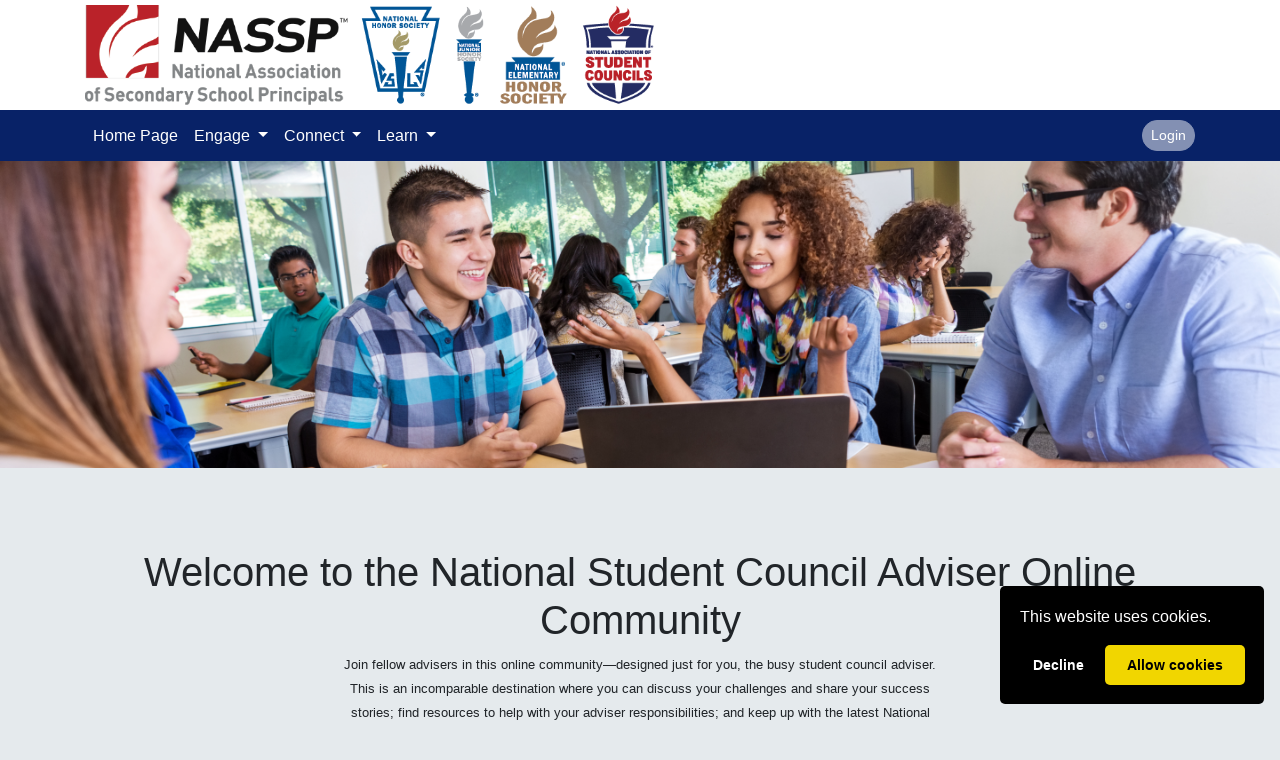

--- FILE ---
content_type: text/html; charset=UTF-8
request_url: https://community.nassp.org/NatStuCo
body_size: 34836
content:
<!DOCTYPE html>
<html lang="en">
<head>
<title>Student Council Advisers - NASSP Online Community</title>
<link rel="shortcut icon" type="image/x-icon" href="/content/icons/favicon.png" />
<base href="https://community.nassp.org/" />
<meta http-equiv="Content-Type" content="text/html; charset=utf-8" /><script type="text/javascript">(window.NREUM||(NREUM={})).init={privacy:{cookies_enabled:true},ajax:{deny_list:["bam.nr-data.net"]},feature_flags:["soft_nav"],distributed_tracing:{enabled:true}};(window.NREUM||(NREUM={})).loader_config={agentID:"1103092347",accountID:"3369654",trustKey:"2925508",xpid:"VwUBWFBWDBAJU1BTBQUHUlM=",licenseKey:"NRJS-fdf476c7c77133808dd",applicationID:"971124047",browserID:"1103092347"};;/*! For license information please see nr-loader-spa-1.308.0.min.js.LICENSE.txt */
(()=>{var e,t,r={384:(e,t,r)=>{"use strict";r.d(t,{NT:()=>a,US:()=>u,Zm:()=>o,bQ:()=>d,dV:()=>c,pV:()=>l});var n=r(6154),i=r(1863),s=r(1910);const a={beacon:"bam.nr-data.net",errorBeacon:"bam.nr-data.net"};function o(){return n.gm.NREUM||(n.gm.NREUM={}),void 0===n.gm.newrelic&&(n.gm.newrelic=n.gm.NREUM),n.gm.NREUM}function c(){let e=o();return e.o||(e.o={ST:n.gm.setTimeout,SI:n.gm.setImmediate||n.gm.setInterval,CT:n.gm.clearTimeout,XHR:n.gm.XMLHttpRequest,REQ:n.gm.Request,EV:n.gm.Event,PR:n.gm.Promise,MO:n.gm.MutationObserver,FETCH:n.gm.fetch,WS:n.gm.WebSocket},(0,s.i)(...Object.values(e.o))),e}function d(e,t){let r=o();r.initializedAgents??={},t.initializedAt={ms:(0,i.t)(),date:new Date},r.initializedAgents[e]=t}function u(e,t){o()[e]=t}function l(){return function(){let e=o();const t=e.info||{};e.info={beacon:a.beacon,errorBeacon:a.errorBeacon,...t}}(),function(){let e=o();const t=e.init||{};e.init={...t}}(),c(),function(){let e=o();const t=e.loader_config||{};e.loader_config={...t}}(),o()}},782:(e,t,r)=>{"use strict";r.d(t,{T:()=>n});const n=r(860).K7.pageViewTiming},860:(e,t,r)=>{"use strict";r.d(t,{$J:()=>u,K7:()=>c,P3:()=>d,XX:()=>i,Yy:()=>o,df:()=>s,qY:()=>n,v4:()=>a});const n="events",i="jserrors",s="browser/blobs",a="rum",o="browser/logs",c={ajax:"ajax",genericEvents:"generic_events",jserrors:i,logging:"logging",metrics:"metrics",pageAction:"page_action",pageViewEvent:"page_view_event",pageViewTiming:"page_view_timing",sessionReplay:"session_replay",sessionTrace:"session_trace",softNav:"soft_navigations",spa:"spa"},d={[c.pageViewEvent]:1,[c.pageViewTiming]:2,[c.metrics]:3,[c.jserrors]:4,[c.spa]:5,[c.ajax]:6,[c.sessionTrace]:7,[c.softNav]:8,[c.sessionReplay]:9,[c.logging]:10,[c.genericEvents]:11},u={[c.pageViewEvent]:a,[c.pageViewTiming]:n,[c.ajax]:n,[c.spa]:n,[c.softNav]:n,[c.metrics]:i,[c.jserrors]:i,[c.sessionTrace]:s,[c.sessionReplay]:s,[c.logging]:o,[c.genericEvents]:"ins"}},944:(e,t,r)=>{"use strict";r.d(t,{R:()=>i});var n=r(3241);function i(e,t){"function"==typeof console.debug&&(console.debug("New Relic Warning: https://github.com/newrelic/newrelic-browser-agent/blob/main/docs/warning-codes.md#".concat(e),t),(0,n.W)({agentIdentifier:null,drained:null,type:"data",name:"warn",feature:"warn",data:{code:e,secondary:t}}))}},993:(e,t,r)=>{"use strict";r.d(t,{A$:()=>s,ET:()=>a,TZ:()=>o,p_:()=>i});var n=r(860);const i={ERROR:"ERROR",WARN:"WARN",INFO:"INFO",DEBUG:"DEBUG",TRACE:"TRACE"},s={OFF:0,ERROR:1,WARN:2,INFO:3,DEBUG:4,TRACE:5},a="log",o=n.K7.logging},1541:(e,t,r)=>{"use strict";r.d(t,{U:()=>i,f:()=>n});const n={MFE:"MFE",BA:"BA"};function i(e,t){if(2!==t?.harvestEndpointVersion)return{};const r=t.agentRef.runtime.appMetadata.agents[0].entityGuid;return e?{"source.id":e.id,"source.name":e.name,"source.type":e.type,"parent.id":e.parent?.id||r,"parent.type":e.parent?.type||n.BA}:{"entity.guid":r,appId:t.agentRef.info.applicationID}}},1687:(e,t,r)=>{"use strict";r.d(t,{Ak:()=>d,Ze:()=>h,x3:()=>u});var n=r(3241),i=r(7836),s=r(3606),a=r(860),o=r(2646);const c={};function d(e,t){const r={staged:!1,priority:a.P3[t]||0};l(e),c[e].get(t)||c[e].set(t,r)}function u(e,t){e&&c[e]&&(c[e].get(t)&&c[e].delete(t),p(e,t,!1),c[e].size&&f(e))}function l(e){if(!e)throw new Error("agentIdentifier required");c[e]||(c[e]=new Map)}function h(e="",t="feature",r=!1){if(l(e),!e||!c[e].get(t)||r)return p(e,t);c[e].get(t).staged=!0,f(e)}function f(e){const t=Array.from(c[e]);t.every(([e,t])=>t.staged)&&(t.sort((e,t)=>e[1].priority-t[1].priority),t.forEach(([t])=>{c[e].delete(t),p(e,t)}))}function p(e,t,r=!0){const a=e?i.ee.get(e):i.ee,c=s.i.handlers;if(!a.aborted&&a.backlog&&c){if((0,n.W)({agentIdentifier:e,type:"lifecycle",name:"drain",feature:t}),r){const e=a.backlog[t],r=c[t];if(r){for(let t=0;e&&t<e.length;++t)g(e[t],r);Object.entries(r).forEach(([e,t])=>{Object.values(t||{}).forEach(t=>{t[0]?.on&&t[0]?.context()instanceof o.y&&t[0].on(e,t[1])})})}}a.isolatedBacklog||delete c[t],a.backlog[t]=null,a.emit("drain-"+t,[])}}function g(e,t){var r=e[1];Object.values(t[r]||{}).forEach(t=>{var r=e[0];if(t[0]===r){var n=t[1],i=e[3],s=e[2];n.apply(i,s)}})}},1738:(e,t,r)=>{"use strict";r.d(t,{U:()=>f,Y:()=>h});var n=r(3241),i=r(9908),s=r(1863),a=r(944),o=r(5701),c=r(3969),d=r(8362),u=r(860),l=r(4261);function h(e,t,r,s){const h=s||r;!h||h[e]&&h[e]!==d.d.prototype[e]||(h[e]=function(){(0,i.p)(c.xV,["API/"+e+"/called"],void 0,u.K7.metrics,r.ee),(0,n.W)({agentIdentifier:r.agentIdentifier,drained:!!o.B?.[r.agentIdentifier],type:"data",name:"api",feature:l.Pl+e,data:{}});try{return t.apply(this,arguments)}catch(e){(0,a.R)(23,e)}})}function f(e,t,r,n,a){const o=e.info;null===r?delete o.jsAttributes[t]:o.jsAttributes[t]=r,(a||null===r)&&(0,i.p)(l.Pl+n,[(0,s.t)(),t,r],void 0,"session",e.ee)}},1741:(e,t,r)=>{"use strict";r.d(t,{W:()=>s});var n=r(944),i=r(4261);class s{#e(e,...t){if(this[e]!==s.prototype[e])return this[e](...t);(0,n.R)(35,e)}addPageAction(e,t){return this.#e(i.hG,e,t)}register(e){return this.#e(i.eY,e)}recordCustomEvent(e,t){return this.#e(i.fF,e,t)}setPageViewName(e,t){return this.#e(i.Fw,e,t)}setCustomAttribute(e,t,r){return this.#e(i.cD,e,t,r)}noticeError(e,t){return this.#e(i.o5,e,t)}setUserId(e,t=!1){return this.#e(i.Dl,e,t)}setApplicationVersion(e){return this.#e(i.nb,e)}setErrorHandler(e){return this.#e(i.bt,e)}addRelease(e,t){return this.#e(i.k6,e,t)}log(e,t){return this.#e(i.$9,e,t)}start(){return this.#e(i.d3)}finished(e){return this.#e(i.BL,e)}recordReplay(){return this.#e(i.CH)}pauseReplay(){return this.#e(i.Tb)}addToTrace(e){return this.#e(i.U2,e)}setCurrentRouteName(e){return this.#e(i.PA,e)}interaction(e){return this.#e(i.dT,e)}wrapLogger(e,t,r){return this.#e(i.Wb,e,t,r)}measure(e,t){return this.#e(i.V1,e,t)}consent(e){return this.#e(i.Pv,e)}}},1863:(e,t,r)=>{"use strict";function n(){return Math.floor(performance.now())}r.d(t,{t:()=>n})},1910:(e,t,r)=>{"use strict";r.d(t,{i:()=>s});var n=r(944);const i=new Map;function s(...e){return e.every(e=>{if(i.has(e))return i.get(e);const t="function"==typeof e?e.toString():"",r=t.includes("[native code]"),s=t.includes("nrWrapper");return r||s||(0,n.R)(64,e?.name||t),i.set(e,r),r})}},2555:(e,t,r)=>{"use strict";r.d(t,{D:()=>o,f:()=>a});var n=r(384),i=r(8122);const s={beacon:n.NT.beacon,errorBeacon:n.NT.errorBeacon,licenseKey:void 0,applicationID:void 0,sa:void 0,queueTime:void 0,applicationTime:void 0,ttGuid:void 0,user:void 0,account:void 0,product:void 0,extra:void 0,jsAttributes:{},userAttributes:void 0,atts:void 0,transactionName:void 0,tNamePlain:void 0};function a(e){try{return!!e.licenseKey&&!!e.errorBeacon&&!!e.applicationID}catch(e){return!1}}const o=e=>(0,i.a)(e,s)},2614:(e,t,r)=>{"use strict";r.d(t,{BB:()=>a,H3:()=>n,g:()=>d,iL:()=>c,tS:()=>o,uh:()=>i,wk:()=>s});const n="NRBA",i="SESSION",s=144e5,a=18e5,o={STARTED:"session-started",PAUSE:"session-pause",RESET:"session-reset",RESUME:"session-resume",UPDATE:"session-update"},c={SAME_TAB:"same-tab",CROSS_TAB:"cross-tab"},d={OFF:0,FULL:1,ERROR:2}},2646:(e,t,r)=>{"use strict";r.d(t,{y:()=>n});class n{constructor(e){this.contextId=e}}},2843:(e,t,r)=>{"use strict";r.d(t,{G:()=>s,u:()=>i});var n=r(3878);function i(e,t=!1,r,i){(0,n.DD)("visibilitychange",function(){if(t)return void("hidden"===document.visibilityState&&e());e(document.visibilityState)},r,i)}function s(e,t,r){(0,n.sp)("pagehide",e,t,r)}},3241:(e,t,r)=>{"use strict";r.d(t,{W:()=>s});var n=r(6154);const i="newrelic";function s(e={}){try{n.gm.dispatchEvent(new CustomEvent(i,{detail:e}))}catch(e){}}},3304:(e,t,r)=>{"use strict";r.d(t,{A:()=>s});var n=r(7836);const i=()=>{const e=new WeakSet;return(t,r)=>{if("object"==typeof r&&null!==r){if(e.has(r))return;e.add(r)}return r}};function s(e){try{return JSON.stringify(e,i())??""}catch(e){try{n.ee.emit("internal-error",[e])}catch(e){}return""}}},3333:(e,t,r)=>{"use strict";r.d(t,{$v:()=>u,TZ:()=>n,Xh:()=>c,Zp:()=>i,kd:()=>d,mq:()=>o,nf:()=>a,qN:()=>s});const n=r(860).K7.genericEvents,i=["auxclick","click","copy","keydown","paste","scrollend"],s=["focus","blur"],a=4,o=1e3,c=2e3,d=["PageAction","UserAction","BrowserPerformance"],u={RESOURCES:"experimental.resources",REGISTER:"register"}},3434:(e,t,r)=>{"use strict";r.d(t,{Jt:()=>s,YM:()=>d});var n=r(7836),i=r(5607);const s="nr@original:".concat(i.W),a=50;var o=Object.prototype.hasOwnProperty,c=!1;function d(e,t){return e||(e=n.ee),r.inPlace=function(e,t,n,i,s){n||(n="");const a="-"===n.charAt(0);for(let o=0;o<t.length;o++){const c=t[o],d=e[c];l(d)||(e[c]=r(d,a?c+n:n,i,c,s))}},r.flag=s,r;function r(t,r,n,c,d){return l(t)?t:(r||(r=""),nrWrapper[s]=t,function(e,t,r){if(Object.defineProperty&&Object.keys)try{return Object.keys(e).forEach(function(r){Object.defineProperty(t,r,{get:function(){return e[r]},set:function(t){return e[r]=t,t}})}),t}catch(e){u([e],r)}for(var n in e)o.call(e,n)&&(t[n]=e[n])}(t,nrWrapper,e),nrWrapper);function nrWrapper(){var s,o,l,h;let f;try{o=this,s=[...arguments],l="function"==typeof n?n(s,o):n||{}}catch(t){u([t,"",[s,o,c],l],e)}i(r+"start",[s,o,c],l,d);const p=performance.now();let g;try{return h=t.apply(o,s),g=performance.now(),h}catch(e){throw g=performance.now(),i(r+"err",[s,o,e],l,d),f=e,f}finally{const e=g-p,t={start:p,end:g,duration:e,isLongTask:e>=a,methodName:c,thrownError:f};t.isLongTask&&i("long-task",[t,o],l,d),i(r+"end",[s,o,h],l,d)}}}function i(r,n,i,s){if(!c||t){var a=c;c=!0;try{e.emit(r,n,i,t,s)}catch(t){u([t,r,n,i],e)}c=a}}}function u(e,t){t||(t=n.ee);try{t.emit("internal-error",e)}catch(e){}}function l(e){return!(e&&"function"==typeof e&&e.apply&&!e[s])}},3606:(e,t,r)=>{"use strict";r.d(t,{i:()=>s});var n=r(9908);s.on=a;var i=s.handlers={};function s(e,t,r,s){a(s||n.d,i,e,t,r)}function a(e,t,r,i,s){s||(s="feature"),e||(e=n.d);var a=t[s]=t[s]||{};(a[r]=a[r]||[]).push([e,i])}},3738:(e,t,r)=>{"use strict";r.d(t,{He:()=>i,Kp:()=>o,Lc:()=>d,Rz:()=>u,TZ:()=>n,bD:()=>s,d3:()=>a,jx:()=>l,sl:()=>h,uP:()=>c});const n=r(860).K7.sessionTrace,i="bstResource",s="resource",a="-start",o="-end",c="fn"+a,d="fn"+o,u="pushState",l=1e3,h=3e4},3785:(e,t,r)=>{"use strict";r.d(t,{R:()=>c,b:()=>d});var n=r(9908),i=r(1863),s=r(860),a=r(3969),o=r(993);function c(e,t,r={},c=o.p_.INFO,d=!0,u,l=(0,i.t)()){(0,n.p)(a.xV,["API/logging/".concat(c.toLowerCase(),"/called")],void 0,s.K7.metrics,e),(0,n.p)(o.ET,[l,t,r,c,d,u],void 0,s.K7.logging,e)}function d(e){return"string"==typeof e&&Object.values(o.p_).some(t=>t===e.toUpperCase().trim())}},3878:(e,t,r)=>{"use strict";function n(e,t){return{capture:e,passive:!1,signal:t}}function i(e,t,r=!1,i){window.addEventListener(e,t,n(r,i))}function s(e,t,r=!1,i){document.addEventListener(e,t,n(r,i))}r.d(t,{DD:()=>s,jT:()=>n,sp:()=>i})},3962:(e,t,r)=>{"use strict";r.d(t,{AM:()=>a,O2:()=>l,OV:()=>s,Qu:()=>h,TZ:()=>c,ih:()=>f,pP:()=>o,t1:()=>u,tC:()=>i,wD:()=>d});var n=r(860);const i=["click","keydown","submit"],s="popstate",a="api",o="initialPageLoad",c=n.K7.softNav,d=5e3,u=500,l={INITIAL_PAGE_LOAD:"",ROUTE_CHANGE:1,UNSPECIFIED:2},h={INTERACTION:1,AJAX:2,CUSTOM_END:3,CUSTOM_TRACER:4},f={IP:"in progress",PF:"pending finish",FIN:"finished",CAN:"cancelled"}},3969:(e,t,r)=>{"use strict";r.d(t,{TZ:()=>n,XG:()=>o,rs:()=>i,xV:()=>a,z_:()=>s});const n=r(860).K7.metrics,i="sm",s="cm",a="storeSupportabilityMetrics",o="storeEventMetrics"},4234:(e,t,r)=>{"use strict";r.d(t,{W:()=>s});var n=r(7836),i=r(1687);class s{constructor(e,t){this.agentIdentifier=e,this.ee=n.ee.get(e),this.featureName=t,this.blocked=!1}deregisterDrain(){(0,i.x3)(this.agentIdentifier,this.featureName)}}},4261:(e,t,r)=>{"use strict";r.d(t,{$9:()=>u,BL:()=>c,CH:()=>p,Dl:()=>R,Fw:()=>w,PA:()=>v,Pl:()=>n,Pv:()=>A,Tb:()=>h,U2:()=>a,V1:()=>E,Wb:()=>T,bt:()=>y,cD:()=>b,d3:()=>x,dT:()=>d,eY:()=>g,fF:()=>f,hG:()=>s,hw:()=>i,k6:()=>o,nb:()=>m,o5:()=>l});const n="api-",i=n+"ixn-",s="addPageAction",a="addToTrace",o="addRelease",c="finished",d="interaction",u="log",l="noticeError",h="pauseReplay",f="recordCustomEvent",p="recordReplay",g="register",m="setApplicationVersion",v="setCurrentRouteName",b="setCustomAttribute",y="setErrorHandler",w="setPageViewName",R="setUserId",x="start",T="wrapLogger",E="measure",A="consent"},5205:(e,t,r)=>{"use strict";r.d(t,{j:()=>S});var n=r(384),i=r(1741);var s=r(2555),a=r(3333);const o=e=>{if(!e||"string"!=typeof e)return!1;try{document.createDocumentFragment().querySelector(e)}catch{return!1}return!0};var c=r(2614),d=r(944),u=r(8122);const l="[data-nr-mask]",h=e=>(0,u.a)(e,(()=>{const e={feature_flags:[],experimental:{allow_registered_children:!1,resources:!1},mask_selector:"*",block_selector:"[data-nr-block]",mask_input_options:{color:!1,date:!1,"datetime-local":!1,email:!1,month:!1,number:!1,range:!1,search:!1,tel:!1,text:!1,time:!1,url:!1,week:!1,textarea:!1,select:!1,password:!0}};return{ajax:{deny_list:void 0,block_internal:!0,enabled:!0,autoStart:!0},api:{get allow_registered_children(){return e.feature_flags.includes(a.$v.REGISTER)||e.experimental.allow_registered_children},set allow_registered_children(t){e.experimental.allow_registered_children=t},duplicate_registered_data:!1},browser_consent_mode:{enabled:!1},distributed_tracing:{enabled:void 0,exclude_newrelic_header:void 0,cors_use_newrelic_header:void 0,cors_use_tracecontext_headers:void 0,allowed_origins:void 0},get feature_flags(){return e.feature_flags},set feature_flags(t){e.feature_flags=t},generic_events:{enabled:!0,autoStart:!0},harvest:{interval:30},jserrors:{enabled:!0,autoStart:!0},logging:{enabled:!0,autoStart:!0},metrics:{enabled:!0,autoStart:!0},obfuscate:void 0,page_action:{enabled:!0},page_view_event:{enabled:!0,autoStart:!0},page_view_timing:{enabled:!0,autoStart:!0},performance:{capture_marks:!1,capture_measures:!1,capture_detail:!0,resources:{get enabled(){return e.feature_flags.includes(a.$v.RESOURCES)||e.experimental.resources},set enabled(t){e.experimental.resources=t},asset_types:[],first_party_domains:[],ignore_newrelic:!0}},privacy:{cookies_enabled:!0},proxy:{assets:void 0,beacon:void 0},session:{expiresMs:c.wk,inactiveMs:c.BB},session_replay:{autoStart:!0,enabled:!1,preload:!1,sampling_rate:10,error_sampling_rate:100,collect_fonts:!1,inline_images:!1,fix_stylesheets:!0,mask_all_inputs:!0,get mask_text_selector(){return e.mask_selector},set mask_text_selector(t){o(t)?e.mask_selector="".concat(t,",").concat(l):""===t||null===t?e.mask_selector=l:(0,d.R)(5,t)},get block_class(){return"nr-block"},get ignore_class(){return"nr-ignore"},get mask_text_class(){return"nr-mask"},get block_selector(){return e.block_selector},set block_selector(t){o(t)?e.block_selector+=",".concat(t):""!==t&&(0,d.R)(6,t)},get mask_input_options(){return e.mask_input_options},set mask_input_options(t){t&&"object"==typeof t?e.mask_input_options={...t,password:!0}:(0,d.R)(7,t)}},session_trace:{enabled:!0,autoStart:!0},soft_navigations:{enabled:!0,autoStart:!0},spa:{enabled:!0,autoStart:!0},ssl:void 0,user_actions:{enabled:!0,elementAttributes:["id","className","tagName","type"]}}})());var f=r(6154),p=r(9324);let g=0;const m={buildEnv:p.F3,distMethod:p.Xs,version:p.xv,originTime:f.WN},v={consented:!1},b={appMetadata:{},get consented(){return this.session?.state?.consent||v.consented},set consented(e){v.consented=e},customTransaction:void 0,denyList:void 0,disabled:!1,harvester:void 0,isolatedBacklog:!1,isRecording:!1,loaderType:void 0,maxBytes:3e4,obfuscator:void 0,onerror:void 0,ptid:void 0,releaseIds:{},session:void 0,timeKeeper:void 0,registeredEntities:[],jsAttributesMetadata:{bytes:0},get harvestCount(){return++g}},y=e=>{const t=(0,u.a)(e,b),r=Object.keys(m).reduce((e,t)=>(e[t]={value:m[t],writable:!1,configurable:!0,enumerable:!0},e),{});return Object.defineProperties(t,r)};var w=r(5701);const R=e=>{const t=e.startsWith("http");e+="/",r.p=t?e:"https://"+e};var x=r(7836),T=r(3241);const E={accountID:void 0,trustKey:void 0,agentID:void 0,licenseKey:void 0,applicationID:void 0,xpid:void 0},A=e=>(0,u.a)(e,E),_=new Set;function S(e,t={},r,a){let{init:o,info:c,loader_config:d,runtime:u={},exposed:l=!0}=t;if(!c){const e=(0,n.pV)();o=e.init,c=e.info,d=e.loader_config}e.init=h(o||{}),e.loader_config=A(d||{}),c.jsAttributes??={},f.bv&&(c.jsAttributes.isWorker=!0),e.info=(0,s.D)(c);const p=e.init,g=[c.beacon,c.errorBeacon];_.has(e.agentIdentifier)||(p.proxy.assets&&(R(p.proxy.assets),g.push(p.proxy.assets)),p.proxy.beacon&&g.push(p.proxy.beacon),e.beacons=[...g],function(e){const t=(0,n.pV)();Object.getOwnPropertyNames(i.W.prototype).forEach(r=>{const n=i.W.prototype[r];if("function"!=typeof n||"constructor"===n)return;let s=t[r];e[r]&&!1!==e.exposed&&"micro-agent"!==e.runtime?.loaderType&&(t[r]=(...t)=>{const n=e[r](...t);return s?s(...t):n})})}(e),(0,n.US)("activatedFeatures",w.B)),u.denyList=[...p.ajax.deny_list||[],...p.ajax.block_internal?g:[]],u.ptid=e.agentIdentifier,u.loaderType=r,e.runtime=y(u),_.has(e.agentIdentifier)||(e.ee=x.ee.get(e.agentIdentifier),e.exposed=l,(0,T.W)({agentIdentifier:e.agentIdentifier,drained:!!w.B?.[e.agentIdentifier],type:"lifecycle",name:"initialize",feature:void 0,data:e.config})),_.add(e.agentIdentifier)}},5270:(e,t,r)=>{"use strict";r.d(t,{Aw:()=>a,SR:()=>s,rF:()=>o});var n=r(384),i=r(7767);function s(e){return!!(0,n.dV)().o.MO&&(0,i.V)(e)&&!0===e?.session_trace.enabled}function a(e){return!0===e?.session_replay.preload&&s(e)}function o(e,t){try{if("string"==typeof t?.type){if("password"===t.type.toLowerCase())return"*".repeat(e?.length||0);if(void 0!==t?.dataset?.nrUnmask||t?.classList?.contains("nr-unmask"))return e}}catch(e){}return"string"==typeof e?e.replace(/[\S]/g,"*"):"*".repeat(e?.length||0)}},5289:(e,t,r)=>{"use strict";r.d(t,{GG:()=>a,Qr:()=>c,sB:()=>o});var n=r(3878),i=r(6389);function s(){return"undefined"==typeof document||"complete"===document.readyState}function a(e,t){if(s())return e();const r=(0,i.J)(e),a=setInterval(()=>{s()&&(clearInterval(a),r())},500);(0,n.sp)("load",r,t)}function o(e){if(s())return e();(0,n.DD)("DOMContentLoaded",e)}function c(e){if(s())return e();(0,n.sp)("popstate",e)}},5607:(e,t,r)=>{"use strict";r.d(t,{W:()=>n});const n=(0,r(9566).bz)()},5701:(e,t,r)=>{"use strict";r.d(t,{B:()=>s,t:()=>a});var n=r(3241);const i=new Set,s={};function a(e,t){const r=t.agentIdentifier;s[r]??={},e&&"object"==typeof e&&(i.has(r)||(t.ee.emit("rumresp",[e]),s[r]=e,i.add(r),(0,n.W)({agentIdentifier:r,loaded:!0,drained:!0,type:"lifecycle",name:"load",feature:void 0,data:e})))}},6154:(e,t,r)=>{"use strict";r.d(t,{OF:()=>d,RI:()=>i,WN:()=>h,bv:()=>s,eN:()=>f,gm:()=>a,lR:()=>l,m:()=>c,mw:()=>o,sb:()=>u});var n=r(1863);const i="undefined"!=typeof window&&!!window.document,s="undefined"!=typeof WorkerGlobalScope&&("undefined"!=typeof self&&self instanceof WorkerGlobalScope&&self.navigator instanceof WorkerNavigator||"undefined"!=typeof globalThis&&globalThis instanceof WorkerGlobalScope&&globalThis.navigator instanceof WorkerNavigator),a=i?window:"undefined"!=typeof WorkerGlobalScope&&("undefined"!=typeof self&&self instanceof WorkerGlobalScope&&self||"undefined"!=typeof globalThis&&globalThis instanceof WorkerGlobalScope&&globalThis),o=Boolean("hidden"===a?.document?.visibilityState),c=""+a?.location,d=/iPad|iPhone|iPod/.test(a.navigator?.userAgent),u=d&&"undefined"==typeof SharedWorker,l=(()=>{const e=a.navigator?.userAgent?.match(/Firefox[/\s](\d+\.\d+)/);return Array.isArray(e)&&e.length>=2?+e[1]:0})(),h=Date.now()-(0,n.t)(),f=()=>"undefined"!=typeof PerformanceNavigationTiming&&a?.performance?.getEntriesByType("navigation")?.[0]?.responseStart},6344:(e,t,r)=>{"use strict";r.d(t,{BB:()=>u,Qb:()=>l,TZ:()=>i,Ug:()=>a,Vh:()=>s,_s:()=>o,bc:()=>d,yP:()=>c});var n=r(2614);const i=r(860).K7.sessionReplay,s="errorDuringReplay",a=.12,o={DomContentLoaded:0,Load:1,FullSnapshot:2,IncrementalSnapshot:3,Meta:4,Custom:5},c={[n.g.ERROR]:15e3,[n.g.FULL]:3e5,[n.g.OFF]:0},d={RESET:{message:"Session was reset",sm:"Reset"},IMPORT:{message:"Recorder failed to import",sm:"Import"},TOO_MANY:{message:"429: Too Many Requests",sm:"Too-Many"},TOO_BIG:{message:"Payload was too large",sm:"Too-Big"},CROSS_TAB:{message:"Session Entity was set to OFF on another tab",sm:"Cross-Tab"},ENTITLEMENTS:{message:"Session Replay is not allowed and will not be started",sm:"Entitlement"}},u=5e3,l={API:"api",RESUME:"resume",SWITCH_TO_FULL:"switchToFull",INITIALIZE:"initialize",PRELOAD:"preload"}},6389:(e,t,r)=>{"use strict";function n(e,t=500,r={}){const n=r?.leading||!1;let i;return(...r)=>{n&&void 0===i&&(e.apply(this,r),i=setTimeout(()=>{i=clearTimeout(i)},t)),n||(clearTimeout(i),i=setTimeout(()=>{e.apply(this,r)},t))}}function i(e){let t=!1;return(...r)=>{t||(t=!0,e.apply(this,r))}}r.d(t,{J:()=>i,s:()=>n})},6630:(e,t,r)=>{"use strict";r.d(t,{T:()=>n});const n=r(860).K7.pageViewEvent},6774:(e,t,r)=>{"use strict";r.d(t,{T:()=>n});const n=r(860).K7.jserrors},7295:(e,t,r)=>{"use strict";r.d(t,{Xv:()=>a,gX:()=>i,iW:()=>s});var n=[];function i(e){if(!e||s(e))return!1;if(0===n.length)return!0;if("*"===n[0].hostname)return!1;for(var t=0;t<n.length;t++){var r=n[t];if(r.hostname.test(e.hostname)&&r.pathname.test(e.pathname))return!1}return!0}function s(e){return void 0===e.hostname}function a(e){if(n=[],e&&e.length)for(var t=0;t<e.length;t++){let r=e[t];if(!r)continue;if("*"===r)return void(n=[{hostname:"*"}]);0===r.indexOf("http://")?r=r.substring(7):0===r.indexOf("https://")&&(r=r.substring(8));const i=r.indexOf("/");let s,a;i>0?(s=r.substring(0,i),a=r.substring(i)):(s=r,a="*");let[c]=s.split(":");n.push({hostname:o(c),pathname:o(a,!0)})}}function o(e,t=!1){const r=e.replace(/[.+?^${}()|[\]\\]/g,e=>"\\"+e).replace(/\*/g,".*?");return new RegExp((t?"^":"")+r+"$")}},7485:(e,t,r)=>{"use strict";r.d(t,{D:()=>i});var n=r(6154);function i(e){if(0===(e||"").indexOf("data:"))return{protocol:"data"};try{const t=new URL(e,location.href),r={port:t.port,hostname:t.hostname,pathname:t.pathname,search:t.search,protocol:t.protocol.slice(0,t.protocol.indexOf(":")),sameOrigin:t.protocol===n.gm?.location?.protocol&&t.host===n.gm?.location?.host};return r.port&&""!==r.port||("http:"===t.protocol&&(r.port="80"),"https:"===t.protocol&&(r.port="443")),r.pathname&&""!==r.pathname?r.pathname.startsWith("/")||(r.pathname="/".concat(r.pathname)):r.pathname="/",r}catch(e){return{}}}},7699:(e,t,r)=>{"use strict";r.d(t,{It:()=>s,KC:()=>o,No:()=>i,qh:()=>a});var n=r(860);const i=16e3,s=1e6,a="SESSION_ERROR",o={[n.K7.logging]:!0,[n.K7.genericEvents]:!1,[n.K7.jserrors]:!1,[n.K7.ajax]:!1}},7767:(e,t,r)=>{"use strict";r.d(t,{V:()=>i});var n=r(6154);const i=e=>n.RI&&!0===e?.privacy.cookies_enabled},7836:(e,t,r)=>{"use strict";r.d(t,{P:()=>o,ee:()=>c});var n=r(384),i=r(8990),s=r(2646),a=r(5607);const o="nr@context:".concat(a.W),c=function e(t,r){var n={},a={},u={},l=!1;try{l=16===r.length&&d.initializedAgents?.[r]?.runtime.isolatedBacklog}catch(e){}var h={on:p,addEventListener:p,removeEventListener:function(e,t){var r=n[e];if(!r)return;for(var i=0;i<r.length;i++)r[i]===t&&r.splice(i,1)},emit:function(e,r,n,i,s){!1!==s&&(s=!0);if(c.aborted&&!i)return;t&&s&&t.emit(e,r,n);var o=f(n);g(e).forEach(e=>{e.apply(o,r)});var d=v()[a[e]];d&&d.push([h,e,r,o]);return o},get:m,listeners:g,context:f,buffer:function(e,t){const r=v();if(t=t||"feature",h.aborted)return;Object.entries(e||{}).forEach(([e,n])=>{a[n]=t,t in r||(r[t]=[])})},abort:function(){h._aborted=!0,Object.keys(h.backlog).forEach(e=>{delete h.backlog[e]})},isBuffering:function(e){return!!v()[a[e]]},debugId:r,backlog:l?{}:t&&"object"==typeof t.backlog?t.backlog:{},isolatedBacklog:l};return Object.defineProperty(h,"aborted",{get:()=>{let e=h._aborted||!1;return e||(t&&(e=t.aborted),e)}}),h;function f(e){return e&&e instanceof s.y?e:e?(0,i.I)(e,o,()=>new s.y(o)):new s.y(o)}function p(e,t){n[e]=g(e).concat(t)}function g(e){return n[e]||[]}function m(t){return u[t]=u[t]||e(h,t)}function v(){return h.backlog}}(void 0,"globalEE"),d=(0,n.Zm)();d.ee||(d.ee=c)},8122:(e,t,r)=>{"use strict";r.d(t,{a:()=>i});var n=r(944);function i(e,t){try{if(!e||"object"!=typeof e)return(0,n.R)(3);if(!t||"object"!=typeof t)return(0,n.R)(4);const r=Object.create(Object.getPrototypeOf(t),Object.getOwnPropertyDescriptors(t)),s=0===Object.keys(r).length?e:r;for(let a in s)if(void 0!==e[a])try{if(null===e[a]){r[a]=null;continue}Array.isArray(e[a])&&Array.isArray(t[a])?r[a]=Array.from(new Set([...e[a],...t[a]])):"object"==typeof e[a]&&"object"==typeof t[a]?r[a]=i(e[a],t[a]):r[a]=e[a]}catch(e){r[a]||(0,n.R)(1,e)}return r}catch(e){(0,n.R)(2,e)}}},8139:(e,t,r)=>{"use strict";r.d(t,{u:()=>h});var n=r(7836),i=r(3434),s=r(8990),a=r(6154);const o={},c=a.gm.XMLHttpRequest,d="addEventListener",u="removeEventListener",l="nr@wrapped:".concat(n.P);function h(e){var t=function(e){return(e||n.ee).get("events")}(e);if(o[t.debugId]++)return t;o[t.debugId]=1;var r=(0,i.YM)(t,!0);function h(e){r.inPlace(e,[d,u],"-",p)}function p(e,t){return e[1]}return"getPrototypeOf"in Object&&(a.RI&&f(document,h),c&&f(c.prototype,h),f(a.gm,h)),t.on(d+"-start",function(e,t){var n=e[1];if(null!==n&&("function"==typeof n||"object"==typeof n)&&"newrelic"!==e[0]){var i=(0,s.I)(n,l,function(){var e={object:function(){if("function"!=typeof n.handleEvent)return;return n.handleEvent.apply(n,arguments)},function:n}[typeof n];return e?r(e,"fn-",null,e.name||"anonymous"):n});this.wrapped=e[1]=i}}),t.on(u+"-start",function(e){e[1]=this.wrapped||e[1]}),t}function f(e,t,...r){let n=e;for(;"object"==typeof n&&!Object.prototype.hasOwnProperty.call(n,d);)n=Object.getPrototypeOf(n);n&&t(n,...r)}},8362:(e,t,r)=>{"use strict";r.d(t,{d:()=>s});var n=r(9566),i=r(1741);class s extends i.W{agentIdentifier=(0,n.LA)(16)}},8374:(e,t,r)=>{r.nc=(()=>{try{return document?.currentScript?.nonce}catch(e){}return""})()},8990:(e,t,r)=>{"use strict";r.d(t,{I:()=>i});var n=Object.prototype.hasOwnProperty;function i(e,t,r){if(n.call(e,t))return e[t];var i=r();if(Object.defineProperty&&Object.keys)try{return Object.defineProperty(e,t,{value:i,writable:!0,enumerable:!1}),i}catch(e){}return e[t]=i,i}},9119:(e,t,r)=>{"use strict";r.d(t,{L:()=>s});var n=/([^?#]*)[^#]*(#[^?]*|$).*/,i=/([^?#]*)().*/;function s(e,t){return e?e.replace(t?n:i,"$1$2"):e}},9300:(e,t,r)=>{"use strict";r.d(t,{T:()=>n});const n=r(860).K7.ajax},9324:(e,t,r)=>{"use strict";r.d(t,{AJ:()=>a,F3:()=>i,Xs:()=>s,Yq:()=>o,xv:()=>n});const n="1.308.0",i="PROD",s="CDN",a="@newrelic/rrweb",o="1.0.1"},9566:(e,t,r)=>{"use strict";r.d(t,{LA:()=>o,ZF:()=>c,bz:()=>a,el:()=>d});var n=r(6154);const i="xxxxxxxx-xxxx-4xxx-yxxx-xxxxxxxxxxxx";function s(e,t){return e?15&e[t]:16*Math.random()|0}function a(){const e=n.gm?.crypto||n.gm?.msCrypto;let t,r=0;return e&&e.getRandomValues&&(t=e.getRandomValues(new Uint8Array(30))),i.split("").map(e=>"x"===e?s(t,r++).toString(16):"y"===e?(3&s()|8).toString(16):e).join("")}function o(e){const t=n.gm?.crypto||n.gm?.msCrypto;let r,i=0;t&&t.getRandomValues&&(r=t.getRandomValues(new Uint8Array(e)));const a=[];for(var o=0;o<e;o++)a.push(s(r,i++).toString(16));return a.join("")}function c(){return o(16)}function d(){return o(32)}},9908:(e,t,r)=>{"use strict";r.d(t,{d:()=>n,p:()=>i});var n=r(7836).ee.get("handle");function i(e,t,r,i,s){s?(s.buffer([e],i),s.emit(e,t,r)):(n.buffer([e],i),n.emit(e,t,r))}}},n={};function i(e){var t=n[e];if(void 0!==t)return t.exports;var s=n[e]={exports:{}};return r[e](s,s.exports,i),s.exports}i.m=r,i.d=(e,t)=>{for(var r in t)i.o(t,r)&&!i.o(e,r)&&Object.defineProperty(e,r,{enumerable:!0,get:t[r]})},i.f={},i.e=e=>Promise.all(Object.keys(i.f).reduce((t,r)=>(i.f[r](e,t),t),[])),i.u=e=>({212:"nr-spa-compressor",249:"nr-spa-recorder",478:"nr-spa"}[e]+"-1.308.0.min.js"),i.o=(e,t)=>Object.prototype.hasOwnProperty.call(e,t),e={},t="NRBA-1.308.0.PROD:",i.l=(r,n,s,a)=>{if(e[r])e[r].push(n);else{var o,c;if(void 0!==s)for(var d=document.getElementsByTagName("script"),u=0;u<d.length;u++){var l=d[u];if(l.getAttribute("src")==r||l.getAttribute("data-webpack")==t+s){o=l;break}}if(!o){c=!0;var h={478:"sha512-RSfSVnmHk59T/uIPbdSE0LPeqcEdF4/+XhfJdBuccH5rYMOEZDhFdtnh6X6nJk7hGpzHd9Ujhsy7lZEz/ORYCQ==",249:"sha512-ehJXhmntm85NSqW4MkhfQqmeKFulra3klDyY0OPDUE+sQ3GokHlPh1pmAzuNy//3j4ac6lzIbmXLvGQBMYmrkg==",212:"sha512-B9h4CR46ndKRgMBcK+j67uSR2RCnJfGefU+A7FrgR/k42ovXy5x/MAVFiSvFxuVeEk/pNLgvYGMp1cBSK/G6Fg=="};(o=document.createElement("script")).charset="utf-8",i.nc&&o.setAttribute("nonce",i.nc),o.setAttribute("data-webpack",t+s),o.src=r,0!==o.src.indexOf(window.location.origin+"/")&&(o.crossOrigin="anonymous"),h[a]&&(o.integrity=h[a])}e[r]=[n];var f=(t,n)=>{o.onerror=o.onload=null,clearTimeout(p);var i=e[r];if(delete e[r],o.parentNode&&o.parentNode.removeChild(o),i&&i.forEach(e=>e(n)),t)return t(n)},p=setTimeout(f.bind(null,void 0,{type:"timeout",target:o}),12e4);o.onerror=f.bind(null,o.onerror),o.onload=f.bind(null,o.onload),c&&document.head.appendChild(o)}},i.r=e=>{"undefined"!=typeof Symbol&&Symbol.toStringTag&&Object.defineProperty(e,Symbol.toStringTag,{value:"Module"}),Object.defineProperty(e,"__esModule",{value:!0})},i.p="https://js-agent.newrelic.com/",(()=>{var e={38:0,788:0};i.f.j=(t,r)=>{var n=i.o(e,t)?e[t]:void 0;if(0!==n)if(n)r.push(n[2]);else{var s=new Promise((r,i)=>n=e[t]=[r,i]);r.push(n[2]=s);var a=i.p+i.u(t),o=new Error;i.l(a,r=>{if(i.o(e,t)&&(0!==(n=e[t])&&(e[t]=void 0),n)){var s=r&&("load"===r.type?"missing":r.type),a=r&&r.target&&r.target.src;o.message="Loading chunk "+t+" failed: ("+s+": "+a+")",o.name="ChunkLoadError",o.type=s,o.request=a,n[1](o)}},"chunk-"+t,t)}};var t=(t,r)=>{var n,s,[a,o,c]=r,d=0;if(a.some(t=>0!==e[t])){for(n in o)i.o(o,n)&&(i.m[n]=o[n]);if(c)c(i)}for(t&&t(r);d<a.length;d++)s=a[d],i.o(e,s)&&e[s]&&e[s][0](),e[s]=0},r=self["webpackChunk:NRBA-1.308.0.PROD"]=self["webpackChunk:NRBA-1.308.0.PROD"]||[];r.forEach(t.bind(null,0)),r.push=t.bind(null,r.push.bind(r))})(),(()=>{"use strict";i(8374);var e=i(8362),t=i(860);const r=Object.values(t.K7);var n=i(5205);var s=i(9908),a=i(1863),o=i(4261),c=i(1738);var d=i(1687),u=i(4234),l=i(5289),h=i(6154),f=i(944),p=i(5270),g=i(7767),m=i(6389),v=i(7699);class b extends u.W{constructor(e,t){super(e.agentIdentifier,t),this.agentRef=e,this.abortHandler=void 0,this.featAggregate=void 0,this.loadedSuccessfully=void 0,this.onAggregateImported=new Promise(e=>{this.loadedSuccessfully=e}),this.deferred=Promise.resolve(),!1===e.init[this.featureName].autoStart?this.deferred=new Promise((t,r)=>{this.ee.on("manual-start-all",(0,m.J)(()=>{(0,d.Ak)(e.agentIdentifier,this.featureName),t()}))}):(0,d.Ak)(e.agentIdentifier,t)}importAggregator(e,t,r={}){if(this.featAggregate)return;const n=async()=>{let n;await this.deferred;try{if((0,g.V)(e.init)){const{setupAgentSession:t}=await i.e(478).then(i.bind(i,8766));n=t(e)}}catch(e){(0,f.R)(20,e),this.ee.emit("internal-error",[e]),(0,s.p)(v.qh,[e],void 0,this.featureName,this.ee)}try{if(!this.#t(this.featureName,n,e.init))return(0,d.Ze)(this.agentIdentifier,this.featureName),void this.loadedSuccessfully(!1);const{Aggregate:i}=await t();this.featAggregate=new i(e,r),e.runtime.harvester.initializedAggregates.push(this.featAggregate),this.loadedSuccessfully(!0)}catch(e){(0,f.R)(34,e),this.abortHandler?.(),(0,d.Ze)(this.agentIdentifier,this.featureName,!0),this.loadedSuccessfully(!1),this.ee&&this.ee.abort()}};h.RI?(0,l.GG)(()=>n(),!0):n()}#t(e,r,n){if(this.blocked)return!1;switch(e){case t.K7.sessionReplay:return(0,p.SR)(n)&&!!r;case t.K7.sessionTrace:return!!r;default:return!0}}}var y=i(6630),w=i(2614),R=i(3241);class x extends b{static featureName=y.T;constructor(e){var t;super(e,y.T),this.setupInspectionEvents(e.agentIdentifier),t=e,(0,c.Y)(o.Fw,function(e,r){"string"==typeof e&&("/"!==e.charAt(0)&&(e="/"+e),t.runtime.customTransaction=(r||"http://custom.transaction")+e,(0,s.p)(o.Pl+o.Fw,[(0,a.t)()],void 0,void 0,t.ee))},t),this.importAggregator(e,()=>i.e(478).then(i.bind(i,2467)))}setupInspectionEvents(e){const t=(t,r)=>{t&&(0,R.W)({agentIdentifier:e,timeStamp:t.timeStamp,loaded:"complete"===t.target.readyState,type:"window",name:r,data:t.target.location+""})};(0,l.sB)(e=>{t(e,"DOMContentLoaded")}),(0,l.GG)(e=>{t(e,"load")}),(0,l.Qr)(e=>{t(e,"navigate")}),this.ee.on(w.tS.UPDATE,(t,r)=>{(0,R.W)({agentIdentifier:e,type:"lifecycle",name:"session",data:r})})}}var T=i(384);class E extends e.d{constructor(e){var t;(super(),h.gm)?(this.features={},(0,T.bQ)(this.agentIdentifier,this),this.desiredFeatures=new Set(e.features||[]),this.desiredFeatures.add(x),(0,n.j)(this,e,e.loaderType||"agent"),t=this,(0,c.Y)(o.cD,function(e,r,n=!1){if("string"==typeof e){if(["string","number","boolean"].includes(typeof r)||null===r)return(0,c.U)(t,e,r,o.cD,n);(0,f.R)(40,typeof r)}else(0,f.R)(39,typeof e)},t),function(e){(0,c.Y)(o.Dl,function(t,r=!1){if("string"!=typeof t&&null!==t)return void(0,f.R)(41,typeof t);const n=e.info.jsAttributes["enduser.id"];r&&null!=n&&n!==t?(0,s.p)(o.Pl+"setUserIdAndResetSession",[t],void 0,"session",e.ee):(0,c.U)(e,"enduser.id",t,o.Dl,!0)},e)}(this),function(e){(0,c.Y)(o.nb,function(t){if("string"==typeof t||null===t)return(0,c.U)(e,"application.version",t,o.nb,!1);(0,f.R)(42,typeof t)},e)}(this),function(e){(0,c.Y)(o.d3,function(){e.ee.emit("manual-start-all")},e)}(this),function(e){(0,c.Y)(o.Pv,function(t=!0){if("boolean"==typeof t){if((0,s.p)(o.Pl+o.Pv,[t],void 0,"session",e.ee),e.runtime.consented=t,t){const t=e.features.page_view_event;t.onAggregateImported.then(e=>{const r=t.featAggregate;e&&!r.sentRum&&r.sendRum()})}}else(0,f.R)(65,typeof t)},e)}(this),this.run()):(0,f.R)(21)}get config(){return{info:this.info,init:this.init,loader_config:this.loader_config,runtime:this.runtime}}get api(){return this}run(){try{const e=function(e){const t={};return r.forEach(r=>{t[r]=!!e[r]?.enabled}),t}(this.init),n=[...this.desiredFeatures];n.sort((e,r)=>t.P3[e.featureName]-t.P3[r.featureName]),n.forEach(r=>{if(!e[r.featureName]&&r.featureName!==t.K7.pageViewEvent)return;if(r.featureName===t.K7.spa)return void(0,f.R)(67);const n=function(e){switch(e){case t.K7.ajax:return[t.K7.jserrors];case t.K7.sessionTrace:return[t.K7.ajax,t.K7.pageViewEvent];case t.K7.sessionReplay:return[t.K7.sessionTrace];case t.K7.pageViewTiming:return[t.K7.pageViewEvent];default:return[]}}(r.featureName).filter(e=>!(e in this.features));n.length>0&&(0,f.R)(36,{targetFeature:r.featureName,missingDependencies:n}),this.features[r.featureName]=new r(this)})}catch(e){(0,f.R)(22,e);for(const e in this.features)this.features[e].abortHandler?.();const t=(0,T.Zm)();delete t.initializedAgents[this.agentIdentifier]?.features,delete this.sharedAggregator;return t.ee.get(this.agentIdentifier).abort(),!1}}}var A=i(2843),_=i(782);class S extends b{static featureName=_.T;constructor(e){super(e,_.T),h.RI&&((0,A.u)(()=>(0,s.p)("docHidden",[(0,a.t)()],void 0,_.T,this.ee),!0),(0,A.G)(()=>(0,s.p)("winPagehide",[(0,a.t)()],void 0,_.T,this.ee)),this.importAggregator(e,()=>i.e(478).then(i.bind(i,9917))))}}var O=i(3969);class I extends b{static featureName=O.TZ;constructor(e){super(e,O.TZ),h.RI&&document.addEventListener("securitypolicyviolation",e=>{(0,s.p)(O.xV,["Generic/CSPViolation/Detected"],void 0,this.featureName,this.ee)}),this.importAggregator(e,()=>i.e(478).then(i.bind(i,6555)))}}var N=i(6774),P=i(3878),k=i(3304);class D{constructor(e,t,r,n,i){this.name="UncaughtError",this.message="string"==typeof e?e:(0,k.A)(e),this.sourceURL=t,this.line=r,this.column=n,this.__newrelic=i}}function C(e){return M(e)?e:new D(void 0!==e?.message?e.message:e,e?.filename||e?.sourceURL,e?.lineno||e?.line,e?.colno||e?.col,e?.__newrelic,e?.cause)}function j(e){const t="Unhandled Promise Rejection: ";if(!e?.reason)return;if(M(e.reason)){try{e.reason.message.startsWith(t)||(e.reason.message=t+e.reason.message)}catch(e){}return C(e.reason)}const r=C(e.reason);return(r.message||"").startsWith(t)||(r.message=t+r.message),r}function L(e){if(e.error instanceof SyntaxError&&!/:\d+$/.test(e.error.stack?.trim())){const t=new D(e.message,e.filename,e.lineno,e.colno,e.error.__newrelic,e.cause);return t.name=SyntaxError.name,t}return M(e.error)?e.error:C(e)}function M(e){return e instanceof Error&&!!e.stack}function H(e,r,n,i,o=(0,a.t)()){"string"==typeof e&&(e=new Error(e)),(0,s.p)("err",[e,o,!1,r,n.runtime.isRecording,void 0,i],void 0,t.K7.jserrors,n.ee),(0,s.p)("uaErr",[],void 0,t.K7.genericEvents,n.ee)}var B=i(1541),K=i(993),W=i(3785);function U(e,{customAttributes:t={},level:r=K.p_.INFO}={},n,i,s=(0,a.t)()){(0,W.R)(n.ee,e,t,r,!1,i,s)}function F(e,r,n,i,c=(0,a.t)()){(0,s.p)(o.Pl+o.hG,[c,e,r,i],void 0,t.K7.genericEvents,n.ee)}function V(e,r,n,i,c=(0,a.t)()){const{start:d,end:u,customAttributes:l}=r||{},h={customAttributes:l||{}};if("object"!=typeof h.customAttributes||"string"!=typeof e||0===e.length)return void(0,f.R)(57);const p=(e,t)=>null==e?t:"number"==typeof e?e:e instanceof PerformanceMark?e.startTime:Number.NaN;if(h.start=p(d,0),h.end=p(u,c),Number.isNaN(h.start)||Number.isNaN(h.end))(0,f.R)(57);else{if(h.duration=h.end-h.start,!(h.duration<0))return(0,s.p)(o.Pl+o.V1,[h,e,i],void 0,t.K7.genericEvents,n.ee),h;(0,f.R)(58)}}function G(e,r={},n,i,c=(0,a.t)()){(0,s.p)(o.Pl+o.fF,[c,e,r,i],void 0,t.K7.genericEvents,n.ee)}function z(e){(0,c.Y)(o.eY,function(t){return Y(e,t)},e)}function Y(e,r,n){(0,f.R)(54,"newrelic.register"),r||={},r.type=B.f.MFE,r.licenseKey||=e.info.licenseKey,r.blocked=!1,r.parent=n||{},Array.isArray(r.tags)||(r.tags=[]);const i={};r.tags.forEach(e=>{"name"!==e&&"id"!==e&&(i["source.".concat(e)]=!0)}),r.isolated??=!0;let o=()=>{};const c=e.runtime.registeredEntities;if(!r.isolated){const e=c.find(({metadata:{target:{id:e}}})=>e===r.id&&!r.isolated);if(e)return e}const d=e=>{r.blocked=!0,o=e};function u(e){return"string"==typeof e&&!!e.trim()&&e.trim().length<501||"number"==typeof e}e.init.api.allow_registered_children||d((0,m.J)(()=>(0,f.R)(55))),u(r.id)&&u(r.name)||d((0,m.J)(()=>(0,f.R)(48,r)));const l={addPageAction:(t,n={})=>g(F,[t,{...i,...n},e],r),deregister:()=>{d((0,m.J)(()=>(0,f.R)(68)))},log:(t,n={})=>g(U,[t,{...n,customAttributes:{...i,...n.customAttributes||{}}},e],r),measure:(t,n={})=>g(V,[t,{...n,customAttributes:{...i,...n.customAttributes||{}}},e],r),noticeError:(t,n={})=>g(H,[t,{...i,...n},e],r),register:(t={})=>g(Y,[e,t],l.metadata.target),recordCustomEvent:(t,n={})=>g(G,[t,{...i,...n},e],r),setApplicationVersion:e=>p("application.version",e),setCustomAttribute:(e,t)=>p(e,t),setUserId:e=>p("enduser.id",e),metadata:{customAttributes:i,target:r}},h=()=>(r.blocked&&o(),r.blocked);h()||c.push(l);const p=(e,t)=>{h()||(i[e]=t)},g=(r,n,i)=>{if(h())return;const o=(0,a.t)();(0,s.p)(O.xV,["API/register/".concat(r.name,"/called")],void 0,t.K7.metrics,e.ee);try{if(e.init.api.duplicate_registered_data&&"register"!==r.name){let e=n;if(n[1]instanceof Object){const t={"child.id":i.id,"child.type":i.type};e="customAttributes"in n[1]?[n[0],{...n[1],customAttributes:{...n[1].customAttributes,...t}},...n.slice(2)]:[n[0],{...n[1],...t},...n.slice(2)]}r(...e,void 0,o)}return r(...n,i,o)}catch(e){(0,f.R)(50,e)}};return l}class Z extends b{static featureName=N.T;constructor(e){var t;super(e,N.T),t=e,(0,c.Y)(o.o5,(e,r)=>H(e,r,t),t),function(e){(0,c.Y)(o.bt,function(t){e.runtime.onerror=t},e)}(e),function(e){let t=0;(0,c.Y)(o.k6,function(e,r){++t>10||(this.runtime.releaseIds[e.slice(-200)]=(""+r).slice(-200))},e)}(e),z(e);try{this.removeOnAbort=new AbortController}catch(e){}this.ee.on("internal-error",(t,r)=>{this.abortHandler&&(0,s.p)("ierr",[C(t),(0,a.t)(),!0,{},e.runtime.isRecording,r],void 0,this.featureName,this.ee)}),h.gm.addEventListener("unhandledrejection",t=>{this.abortHandler&&(0,s.p)("err",[j(t),(0,a.t)(),!1,{unhandledPromiseRejection:1},e.runtime.isRecording],void 0,this.featureName,this.ee)},(0,P.jT)(!1,this.removeOnAbort?.signal)),h.gm.addEventListener("error",t=>{this.abortHandler&&(0,s.p)("err",[L(t),(0,a.t)(),!1,{},e.runtime.isRecording],void 0,this.featureName,this.ee)},(0,P.jT)(!1,this.removeOnAbort?.signal)),this.abortHandler=this.#r,this.importAggregator(e,()=>i.e(478).then(i.bind(i,2176)))}#r(){this.removeOnAbort?.abort(),this.abortHandler=void 0}}var q=i(8990);let X=1;function J(e){const t=typeof e;return!e||"object"!==t&&"function"!==t?-1:e===h.gm?0:(0,q.I)(e,"nr@id",function(){return X++})}function Q(e){if("string"==typeof e&&e.length)return e.length;if("object"==typeof e){if("undefined"!=typeof ArrayBuffer&&e instanceof ArrayBuffer&&e.byteLength)return e.byteLength;if("undefined"!=typeof Blob&&e instanceof Blob&&e.size)return e.size;if(!("undefined"!=typeof FormData&&e instanceof FormData))try{return(0,k.A)(e).length}catch(e){return}}}var ee=i(8139),te=i(7836),re=i(3434);const ne={},ie=["open","send"];function se(e){var t=e||te.ee;const r=function(e){return(e||te.ee).get("xhr")}(t);if(void 0===h.gm.XMLHttpRequest)return r;if(ne[r.debugId]++)return r;ne[r.debugId]=1,(0,ee.u)(t);var n=(0,re.YM)(r),i=h.gm.XMLHttpRequest,s=h.gm.MutationObserver,a=h.gm.Promise,o=h.gm.setInterval,c="readystatechange",d=["onload","onerror","onabort","onloadstart","onloadend","onprogress","ontimeout"],u=[],l=h.gm.XMLHttpRequest=function(e){const t=new i(e),s=r.context(t);try{r.emit("new-xhr",[t],s),t.addEventListener(c,(a=s,function(){var e=this;e.readyState>3&&!a.resolved&&(a.resolved=!0,r.emit("xhr-resolved",[],e)),n.inPlace(e,d,"fn-",y)}),(0,P.jT)(!1))}catch(e){(0,f.R)(15,e);try{r.emit("internal-error",[e])}catch(e){}}var a;return t};function p(e,t){n.inPlace(t,["onreadystatechange"],"fn-",y)}if(function(e,t){for(var r in e)t[r]=e[r]}(i,l),l.prototype=i.prototype,n.inPlace(l.prototype,ie,"-xhr-",y),r.on("send-xhr-start",function(e,t){p(e,t),function(e){u.push(e),s&&(g?g.then(b):o?o(b):(m=-m,v.data=m))}(t)}),r.on("open-xhr-start",p),s){var g=a&&a.resolve();if(!o&&!a){var m=1,v=document.createTextNode(m);new s(b).observe(v,{characterData:!0})}}else t.on("fn-end",function(e){e[0]&&e[0].type===c||b()});function b(){for(var e=0;e<u.length;e++)p(0,u[e]);u.length&&(u=[])}function y(e,t){return t}return r}var ae="fetch-",oe=ae+"body-",ce=["arrayBuffer","blob","json","text","formData"],de=h.gm.Request,ue=h.gm.Response,le="prototype";const he={};function fe(e){const t=function(e){return(e||te.ee).get("fetch")}(e);if(!(de&&ue&&h.gm.fetch))return t;if(he[t.debugId]++)return t;function r(e,r,n){var i=e[r];"function"==typeof i&&(e[r]=function(){var e,r=[...arguments],s={};t.emit(n+"before-start",[r],s),s[te.P]&&s[te.P].dt&&(e=s[te.P].dt);var a=i.apply(this,r);return t.emit(n+"start",[r,e],a),a.then(function(e){return t.emit(n+"end",[null,e],a),e},function(e){throw t.emit(n+"end",[e],a),e})})}return he[t.debugId]=1,ce.forEach(e=>{r(de[le],e,oe),r(ue[le],e,oe)}),r(h.gm,"fetch",ae),t.on(ae+"end",function(e,r){var n=this;if(r){var i=r.headers.get("content-length");null!==i&&(n.rxSize=i),t.emit(ae+"done",[null,r],n)}else t.emit(ae+"done",[e],n)}),t}var pe=i(7485),ge=i(9566);class me{constructor(e){this.agentRef=e}generateTracePayload(e){const t=this.agentRef.loader_config;if(!this.shouldGenerateTrace(e)||!t)return null;var r=(t.accountID||"").toString()||null,n=(t.agentID||"").toString()||null,i=(t.trustKey||"").toString()||null;if(!r||!n)return null;var s=(0,ge.ZF)(),a=(0,ge.el)(),o=Date.now(),c={spanId:s,traceId:a,timestamp:o};return(e.sameOrigin||this.isAllowedOrigin(e)&&this.useTraceContextHeadersForCors())&&(c.traceContextParentHeader=this.generateTraceContextParentHeader(s,a),c.traceContextStateHeader=this.generateTraceContextStateHeader(s,o,r,n,i)),(e.sameOrigin&&!this.excludeNewrelicHeader()||!e.sameOrigin&&this.isAllowedOrigin(e)&&this.useNewrelicHeaderForCors())&&(c.newrelicHeader=this.generateTraceHeader(s,a,o,r,n,i)),c}generateTraceContextParentHeader(e,t){return"00-"+t+"-"+e+"-01"}generateTraceContextStateHeader(e,t,r,n,i){return i+"@nr=0-1-"+r+"-"+n+"-"+e+"----"+t}generateTraceHeader(e,t,r,n,i,s){if(!("function"==typeof h.gm?.btoa))return null;var a={v:[0,1],d:{ty:"Browser",ac:n,ap:i,id:e,tr:t,ti:r}};return s&&n!==s&&(a.d.tk=s),btoa((0,k.A)(a))}shouldGenerateTrace(e){return this.agentRef.init?.distributed_tracing?.enabled&&this.isAllowedOrigin(e)}isAllowedOrigin(e){var t=!1;const r=this.agentRef.init?.distributed_tracing;if(e.sameOrigin)t=!0;else if(r?.allowed_origins instanceof Array)for(var n=0;n<r.allowed_origins.length;n++){var i=(0,pe.D)(r.allowed_origins[n]);if(e.hostname===i.hostname&&e.protocol===i.protocol&&e.port===i.port){t=!0;break}}return t}excludeNewrelicHeader(){var e=this.agentRef.init?.distributed_tracing;return!!e&&!!e.exclude_newrelic_header}useNewrelicHeaderForCors(){var e=this.agentRef.init?.distributed_tracing;return!!e&&!1!==e.cors_use_newrelic_header}useTraceContextHeadersForCors(){var e=this.agentRef.init?.distributed_tracing;return!!e&&!!e.cors_use_tracecontext_headers}}var ve=i(9300),be=i(7295);function ye(e){return"string"==typeof e?e:e instanceof(0,T.dV)().o.REQ?e.url:h.gm?.URL&&e instanceof URL?e.href:void 0}var we=["load","error","abort","timeout"],Re=we.length,xe=(0,T.dV)().o.REQ,Te=(0,T.dV)().o.XHR;const Ee="X-NewRelic-App-Data";class Ae extends b{static featureName=ve.T;constructor(e){super(e,ve.T),this.dt=new me(e),this.handler=(e,t,r,n)=>(0,s.p)(e,t,r,n,this.ee);try{const e={xmlhttprequest:"xhr",fetch:"fetch",beacon:"beacon"};h.gm?.performance?.getEntriesByType("resource").forEach(r=>{if(r.initiatorType in e&&0!==r.responseStatus){const n={status:r.responseStatus},i={rxSize:r.transferSize,duration:Math.floor(r.duration),cbTime:0};_e(n,r.name),this.handler("xhr",[n,i,r.startTime,r.responseEnd,e[r.initiatorType]],void 0,t.K7.ajax)}})}catch(e){}fe(this.ee),se(this.ee),function(e,r,n,i){function o(e){var t=this;t.totalCbs=0,t.called=0,t.cbTime=0,t.end=T,t.ended=!1,t.xhrGuids={},t.lastSize=null,t.loadCaptureCalled=!1,t.params=this.params||{},t.metrics=this.metrics||{},t.latestLongtaskEnd=0,e.addEventListener("load",function(r){E(t,e)},(0,P.jT)(!1)),h.lR||e.addEventListener("progress",function(e){t.lastSize=e.loaded},(0,P.jT)(!1))}function c(e){this.params={method:e[0]},_e(this,e[1]),this.metrics={}}function d(t,r){e.loader_config.xpid&&this.sameOrigin&&r.setRequestHeader("X-NewRelic-ID",e.loader_config.xpid);var n=i.generateTracePayload(this.parsedOrigin);if(n){var s=!1;n.newrelicHeader&&(r.setRequestHeader("newrelic",n.newrelicHeader),s=!0),n.traceContextParentHeader&&(r.setRequestHeader("traceparent",n.traceContextParentHeader),n.traceContextStateHeader&&r.setRequestHeader("tracestate",n.traceContextStateHeader),s=!0),s&&(this.dt=n)}}function u(e,t){var n=this.metrics,i=e[0],s=this;if(n&&i){var o=Q(i);o&&(n.txSize=o)}this.startTime=(0,a.t)(),this.body=i,this.listener=function(e){try{"abort"!==e.type||s.loadCaptureCalled||(s.params.aborted=!0),("load"!==e.type||s.called===s.totalCbs&&(s.onloadCalled||"function"!=typeof t.onload)&&"function"==typeof s.end)&&s.end(t)}catch(e){try{r.emit("internal-error",[e])}catch(e){}}};for(var c=0;c<Re;c++)t.addEventListener(we[c],this.listener,(0,P.jT)(!1))}function l(e,t,r){this.cbTime+=e,t?this.onloadCalled=!0:this.called+=1,this.called!==this.totalCbs||!this.onloadCalled&&"function"==typeof r.onload||"function"!=typeof this.end||this.end(r)}function f(e,t){var r=""+J(e)+!!t;this.xhrGuids&&!this.xhrGuids[r]&&(this.xhrGuids[r]=!0,this.totalCbs+=1)}function p(e,t){var r=""+J(e)+!!t;this.xhrGuids&&this.xhrGuids[r]&&(delete this.xhrGuids[r],this.totalCbs-=1)}function g(){this.endTime=(0,a.t)()}function m(e,t){t instanceof Te&&"load"===e[0]&&r.emit("xhr-load-added",[e[1],e[2]],t)}function v(e,t){t instanceof Te&&"load"===e[0]&&r.emit("xhr-load-removed",[e[1],e[2]],t)}function b(e,t,r){t instanceof Te&&("onload"===r&&(this.onload=!0),("load"===(e[0]&&e[0].type)||this.onload)&&(this.xhrCbStart=(0,a.t)()))}function y(e,t){this.xhrCbStart&&r.emit("xhr-cb-time",[(0,a.t)()-this.xhrCbStart,this.onload,t],t)}function w(e){var t,r=e[1]||{};if("string"==typeof e[0]?0===(t=e[0]).length&&h.RI&&(t=""+h.gm.location.href):e[0]&&e[0].url?t=e[0].url:h.gm?.URL&&e[0]&&e[0]instanceof URL?t=e[0].href:"function"==typeof e[0].toString&&(t=e[0].toString()),"string"==typeof t&&0!==t.length){t&&(this.parsedOrigin=(0,pe.D)(t),this.sameOrigin=this.parsedOrigin.sameOrigin);var n=i.generateTracePayload(this.parsedOrigin);if(n&&(n.newrelicHeader||n.traceContextParentHeader))if(e[0]&&e[0].headers)o(e[0].headers,n)&&(this.dt=n);else{var s={};for(var a in r)s[a]=r[a];s.headers=new Headers(r.headers||{}),o(s.headers,n)&&(this.dt=n),e.length>1?e[1]=s:e.push(s)}}function o(e,t){var r=!1;return t.newrelicHeader&&(e.set("newrelic",t.newrelicHeader),r=!0),t.traceContextParentHeader&&(e.set("traceparent",t.traceContextParentHeader),t.traceContextStateHeader&&e.set("tracestate",t.traceContextStateHeader),r=!0),r}}function R(e,t){this.params={},this.metrics={},this.startTime=(0,a.t)(),this.dt=t,e.length>=1&&(this.target=e[0]),e.length>=2&&(this.opts=e[1]);var r=this.opts||{},n=this.target;_e(this,ye(n));var i=(""+(n&&n instanceof xe&&n.method||r.method||"GET")).toUpperCase();this.params.method=i,this.body=r.body,this.txSize=Q(r.body)||0}function x(e,r){if(this.endTime=(0,a.t)(),this.params||(this.params={}),(0,be.iW)(this.params))return;let i;this.params.status=r?r.status:0,"string"==typeof this.rxSize&&this.rxSize.length>0&&(i=+this.rxSize);const s={txSize:this.txSize,rxSize:i,duration:(0,a.t)()-this.startTime};n("xhr",[this.params,s,this.startTime,this.endTime,"fetch"],this,t.K7.ajax)}function T(e){const r=this.params,i=this.metrics;if(!this.ended){this.ended=!0;for(let t=0;t<Re;t++)e.removeEventListener(we[t],this.listener,!1);r.aborted||(0,be.iW)(r)||(i.duration=(0,a.t)()-this.startTime,this.loadCaptureCalled||4!==e.readyState?null==r.status&&(r.status=0):E(this,e),i.cbTime=this.cbTime,n("xhr",[r,i,this.startTime,this.endTime,"xhr"],this,t.K7.ajax))}}function E(e,n){e.params.status=n.status;var i=function(e,t){var r=e.responseType;return"json"===r&&null!==t?t:"arraybuffer"===r||"blob"===r||"json"===r?Q(e.response):"text"===r||""===r||void 0===r?Q(e.responseText):void 0}(n,e.lastSize);if(i&&(e.metrics.rxSize=i),e.sameOrigin&&n.getAllResponseHeaders().indexOf(Ee)>=0){var a=n.getResponseHeader(Ee);a&&((0,s.p)(O.rs,["Ajax/CrossApplicationTracing/Header/Seen"],void 0,t.K7.metrics,r),e.params.cat=a.split(", ").pop())}e.loadCaptureCalled=!0}r.on("new-xhr",o),r.on("open-xhr-start",c),r.on("open-xhr-end",d),r.on("send-xhr-start",u),r.on("xhr-cb-time",l),r.on("xhr-load-added",f),r.on("xhr-load-removed",p),r.on("xhr-resolved",g),r.on("addEventListener-end",m),r.on("removeEventListener-end",v),r.on("fn-end",y),r.on("fetch-before-start",w),r.on("fetch-start",R),r.on("fn-start",b),r.on("fetch-done",x)}(e,this.ee,this.handler,this.dt),this.importAggregator(e,()=>i.e(478).then(i.bind(i,3845)))}}function _e(e,t){var r=(0,pe.D)(t),n=e.params||e;n.hostname=r.hostname,n.port=r.port,n.protocol=r.protocol,n.host=r.hostname+":"+r.port,n.pathname=r.pathname,e.parsedOrigin=r,e.sameOrigin=r.sameOrigin}const Se={},Oe=["pushState","replaceState"];function Ie(e){const t=function(e){return(e||te.ee).get("history")}(e);return!h.RI||Se[t.debugId]++||(Se[t.debugId]=1,(0,re.YM)(t).inPlace(window.history,Oe,"-")),t}var Ne=i(3738);function Pe(e){(0,c.Y)(o.BL,function(r=Date.now()){const n=r-h.WN;n<0&&(0,f.R)(62,r),(0,s.p)(O.XG,[o.BL,{time:n}],void 0,t.K7.metrics,e.ee),e.addToTrace({name:o.BL,start:r,origin:"nr"}),(0,s.p)(o.Pl+o.hG,[n,o.BL],void 0,t.K7.genericEvents,e.ee)},e)}const{He:ke,bD:De,d3:Ce,Kp:je,TZ:Le,Lc:Me,uP:He,Rz:Be}=Ne;class Ke extends b{static featureName=Le;constructor(e){var r;super(e,Le),r=e,(0,c.Y)(o.U2,function(e){if(!(e&&"object"==typeof e&&e.name&&e.start))return;const n={n:e.name,s:e.start-h.WN,e:(e.end||e.start)-h.WN,o:e.origin||"",t:"api"};n.s<0||n.e<0||n.e<n.s?(0,f.R)(61,{start:n.s,end:n.e}):(0,s.p)("bstApi",[n],void 0,t.K7.sessionTrace,r.ee)},r),Pe(e);if(!(0,g.V)(e.init))return void this.deregisterDrain();const n=this.ee;let d;Ie(n),this.eventsEE=(0,ee.u)(n),this.eventsEE.on(He,function(e,t){this.bstStart=(0,a.t)()}),this.eventsEE.on(Me,function(e,r){(0,s.p)("bst",[e[0],r,this.bstStart,(0,a.t)()],void 0,t.K7.sessionTrace,n)}),n.on(Be+Ce,function(e){this.time=(0,a.t)(),this.startPath=location.pathname+location.hash}),n.on(Be+je,function(e){(0,s.p)("bstHist",[location.pathname+location.hash,this.startPath,this.time],void 0,t.K7.sessionTrace,n)});try{d=new PerformanceObserver(e=>{const r=e.getEntries();(0,s.p)(ke,[r],void 0,t.K7.sessionTrace,n)}),d.observe({type:De,buffered:!0})}catch(e){}this.importAggregator(e,()=>i.e(478).then(i.bind(i,6974)),{resourceObserver:d})}}var We=i(6344);class Ue extends b{static featureName=We.TZ;#n;recorder;constructor(e){var r;let n;super(e,We.TZ),r=e,(0,c.Y)(o.CH,function(){(0,s.p)(o.CH,[],void 0,t.K7.sessionReplay,r.ee)},r),function(e){(0,c.Y)(o.Tb,function(){(0,s.p)(o.Tb,[],void 0,t.K7.sessionReplay,e.ee)},e)}(e);try{n=JSON.parse(localStorage.getItem("".concat(w.H3,"_").concat(w.uh)))}catch(e){}(0,p.SR)(e.init)&&this.ee.on(o.CH,()=>this.#i()),this.#s(n)&&this.importRecorder().then(e=>{e.startRecording(We.Qb.PRELOAD,n?.sessionReplayMode)}),this.importAggregator(this.agentRef,()=>i.e(478).then(i.bind(i,6167)),this),this.ee.on("err",e=>{this.blocked||this.agentRef.runtime.isRecording&&(this.errorNoticed=!0,(0,s.p)(We.Vh,[e],void 0,this.featureName,this.ee))})}#s(e){return e&&(e.sessionReplayMode===w.g.FULL||e.sessionReplayMode===w.g.ERROR)||(0,p.Aw)(this.agentRef.init)}importRecorder(){return this.recorder?Promise.resolve(this.recorder):(this.#n??=Promise.all([i.e(478),i.e(249)]).then(i.bind(i,4866)).then(({Recorder:e})=>(this.recorder=new e(this),this.recorder)).catch(e=>{throw this.ee.emit("internal-error",[e]),this.blocked=!0,e}),this.#n)}#i(){this.blocked||(this.featAggregate?this.featAggregate.mode!==w.g.FULL&&this.featAggregate.initializeRecording(w.g.FULL,!0,We.Qb.API):this.importRecorder().then(()=>{this.recorder.startRecording(We.Qb.API,w.g.FULL)}))}}var Fe=i(3962);class Ve extends b{static featureName=Fe.TZ;constructor(e){if(super(e,Fe.TZ),function(e){const r=e.ee.get("tracer");function n(){}(0,c.Y)(o.dT,function(e){return(new n).get("object"==typeof e?e:{})},e);const i=n.prototype={createTracer:function(n,i){var o={},c=this,d="function"==typeof i;return(0,s.p)(O.xV,["API/createTracer/called"],void 0,t.K7.metrics,e.ee),function(){if(r.emit((d?"":"no-")+"fn-start",[(0,a.t)(),c,d],o),d)try{return i.apply(this,arguments)}catch(e){const t="string"==typeof e?new Error(e):e;throw r.emit("fn-err",[arguments,this,t],o),t}finally{r.emit("fn-end",[(0,a.t)()],o)}}}};["actionText","setName","setAttribute","save","ignore","onEnd","getContext","end","get"].forEach(r=>{c.Y.apply(this,[r,function(){return(0,s.p)(o.hw+r,[performance.now(),...arguments],this,t.K7.softNav,e.ee),this},e,i])}),(0,c.Y)(o.PA,function(){(0,s.p)(o.hw+"routeName",[performance.now(),...arguments],void 0,t.K7.softNav,e.ee)},e)}(e),!h.RI||!(0,T.dV)().o.MO)return;const r=Ie(this.ee);try{this.removeOnAbort=new AbortController}catch(e){}Fe.tC.forEach(e=>{(0,P.sp)(e,e=>{l(e)},!0,this.removeOnAbort?.signal)});const n=()=>(0,s.p)("newURL",[(0,a.t)(),""+window.location],void 0,this.featureName,this.ee);r.on("pushState-end",n),r.on("replaceState-end",n),(0,P.sp)(Fe.OV,e=>{l(e),(0,s.p)("newURL",[e.timeStamp,""+window.location],void 0,this.featureName,this.ee)},!0,this.removeOnAbort?.signal);let d=!1;const u=new((0,T.dV)().o.MO)((e,t)=>{d||(d=!0,requestAnimationFrame(()=>{(0,s.p)("newDom",[(0,a.t)()],void 0,this.featureName,this.ee),d=!1}))}),l=(0,m.s)(e=>{"loading"!==document.readyState&&((0,s.p)("newUIEvent",[e],void 0,this.featureName,this.ee),u.observe(document.body,{attributes:!0,childList:!0,subtree:!0,characterData:!0}))},100,{leading:!0});this.abortHandler=function(){this.removeOnAbort?.abort(),u.disconnect(),this.abortHandler=void 0},this.importAggregator(e,()=>i.e(478).then(i.bind(i,4393)),{domObserver:u})}}var Ge=i(3333),ze=i(9119);const Ye={},Ze=new Set;function qe(e){return"string"==typeof e?{type:"string",size:(new TextEncoder).encode(e).length}:e instanceof ArrayBuffer?{type:"ArrayBuffer",size:e.byteLength}:e instanceof Blob?{type:"Blob",size:e.size}:e instanceof DataView?{type:"DataView",size:e.byteLength}:ArrayBuffer.isView(e)?{type:"TypedArray",size:e.byteLength}:{type:"unknown",size:0}}class Xe{constructor(e,t){this.timestamp=(0,a.t)(),this.currentUrl=(0,ze.L)(window.location.href),this.socketId=(0,ge.LA)(8),this.requestedUrl=(0,ze.L)(e),this.requestedProtocols=Array.isArray(t)?t.join(","):t||"",this.openedAt=void 0,this.protocol=void 0,this.extensions=void 0,this.binaryType=void 0,this.messageOrigin=void 0,this.messageCount=0,this.messageBytes=0,this.messageBytesMin=0,this.messageBytesMax=0,this.messageTypes=void 0,this.sendCount=0,this.sendBytes=0,this.sendBytesMin=0,this.sendBytesMax=0,this.sendTypes=void 0,this.closedAt=void 0,this.closeCode=void 0,this.closeReason="unknown",this.closeWasClean=void 0,this.connectedDuration=0,this.hasErrors=void 0}}class $e extends b{static featureName=Ge.TZ;constructor(e){super(e,Ge.TZ);const r=e.init.feature_flags.includes("websockets"),n=[e.init.page_action.enabled,e.init.performance.capture_marks,e.init.performance.capture_measures,e.init.performance.resources.enabled,e.init.user_actions.enabled,r];var d;let u,l;if(d=e,(0,c.Y)(o.hG,(e,t)=>F(e,t,d),d),function(e){(0,c.Y)(o.fF,(t,r)=>G(t,r,e),e)}(e),Pe(e),z(e),function(e){(0,c.Y)(o.V1,(t,r)=>V(t,r,e),e)}(e),r&&(l=function(e){if(!(0,T.dV)().o.WS)return e;const t=e.get("websockets");if(Ye[t.debugId]++)return t;Ye[t.debugId]=1,(0,A.G)(()=>{const e=(0,a.t)();Ze.forEach(r=>{r.nrData.closedAt=e,r.nrData.closeCode=1001,r.nrData.closeReason="Page navigating away",r.nrData.closeWasClean=!1,r.nrData.openedAt&&(r.nrData.connectedDuration=e-r.nrData.openedAt),t.emit("ws",[r.nrData],r)})});class r extends WebSocket{static name="WebSocket";static toString(){return"function WebSocket() { [native code] }"}toString(){return"[object WebSocket]"}get[Symbol.toStringTag](){return r.name}#a(e){(e.__newrelic??={}).socketId=this.nrData.socketId,this.nrData.hasErrors??=!0}constructor(...e){super(...e),this.nrData=new Xe(e[0],e[1]),this.addEventListener("open",()=>{this.nrData.openedAt=(0,a.t)(),["protocol","extensions","binaryType"].forEach(e=>{this.nrData[e]=this[e]}),Ze.add(this)}),this.addEventListener("message",e=>{const{type:t,size:r}=qe(e.data);this.nrData.messageOrigin??=(0,ze.L)(e.origin),this.nrData.messageCount++,this.nrData.messageBytes+=r,this.nrData.messageBytesMin=Math.min(this.nrData.messageBytesMin||1/0,r),this.nrData.messageBytesMax=Math.max(this.nrData.messageBytesMax,r),(this.nrData.messageTypes??"").includes(t)||(this.nrData.messageTypes=this.nrData.messageTypes?"".concat(this.nrData.messageTypes,",").concat(t):t)}),this.addEventListener("close",e=>{this.nrData.closedAt=(0,a.t)(),this.nrData.closeCode=e.code,e.reason&&(this.nrData.closeReason=e.reason),this.nrData.closeWasClean=e.wasClean,this.nrData.connectedDuration=this.nrData.closedAt-this.nrData.openedAt,Ze.delete(this),t.emit("ws",[this.nrData],this)})}addEventListener(e,t,...r){const n=this,i="function"==typeof t?function(...e){try{return t.apply(this,e)}catch(e){throw n.#a(e),e}}:t?.handleEvent?{handleEvent:function(...e){try{return t.handleEvent.apply(t,e)}catch(e){throw n.#a(e),e}}}:t;return super.addEventListener(e,i,...r)}send(e){if(this.readyState===WebSocket.OPEN){const{type:t,size:r}=qe(e);this.nrData.sendCount++,this.nrData.sendBytes+=r,this.nrData.sendBytesMin=Math.min(this.nrData.sendBytesMin||1/0,r),this.nrData.sendBytesMax=Math.max(this.nrData.sendBytesMax,r),(this.nrData.sendTypes??"").includes(t)||(this.nrData.sendTypes=this.nrData.sendTypes?"".concat(this.nrData.sendTypes,",").concat(t):t)}try{return super.send(e)}catch(e){throw this.#a(e),e}}close(...e){try{super.close(...e)}catch(e){throw this.#a(e),e}}}return h.gm.WebSocket=r,t}(this.ee)),h.RI){if(fe(this.ee),se(this.ee),u=Ie(this.ee),e.init.user_actions.enabled){function f(t){const r=(0,pe.D)(t);return e.beacons.includes(r.hostname+":"+r.port)}function p(){u.emit("navChange")}Ge.Zp.forEach(e=>(0,P.sp)(e,e=>(0,s.p)("ua",[e],void 0,this.featureName,this.ee),!0)),Ge.qN.forEach(e=>{const t=(0,m.s)(e=>{(0,s.p)("ua",[e],void 0,this.featureName,this.ee)},500,{leading:!0});(0,P.sp)(e,t)}),h.gm.addEventListener("error",()=>{(0,s.p)("uaErr",[],void 0,t.K7.genericEvents,this.ee)},(0,P.jT)(!1,this.removeOnAbort?.signal)),this.ee.on("open-xhr-start",(e,r)=>{f(e[1])||r.addEventListener("readystatechange",()=>{2===r.readyState&&(0,s.p)("uaXhr",[],void 0,t.K7.genericEvents,this.ee)})}),this.ee.on("fetch-start",e=>{e.length>=1&&!f(ye(e[0]))&&(0,s.p)("uaXhr",[],void 0,t.K7.genericEvents,this.ee)}),u.on("pushState-end",p),u.on("replaceState-end",p),window.addEventListener("hashchange",p,(0,P.jT)(!0,this.removeOnAbort?.signal)),window.addEventListener("popstate",p,(0,P.jT)(!0,this.removeOnAbort?.signal))}if(e.init.performance.resources.enabled&&h.gm.PerformanceObserver?.supportedEntryTypes.includes("resource")){new PerformanceObserver(e=>{e.getEntries().forEach(e=>{(0,s.p)("browserPerformance.resource",[e],void 0,this.featureName,this.ee)})}).observe({type:"resource",buffered:!0})}}r&&l.on("ws",e=>{(0,s.p)("ws-complete",[e],void 0,this.featureName,this.ee)});try{this.removeOnAbort=new AbortController}catch(g){}this.abortHandler=()=>{this.removeOnAbort?.abort(),this.abortHandler=void 0},n.some(e=>e)?this.importAggregator(e,()=>i.e(478).then(i.bind(i,8019))):this.deregisterDrain()}}var Je=i(2646);const Qe=new Map;function et(e,t,r,n,i=!0){if("object"!=typeof t||!t||"string"!=typeof r||!r||"function"!=typeof t[r])return(0,f.R)(29);const s=function(e){return(e||te.ee).get("logger")}(e),a=(0,re.YM)(s),o=new Je.y(te.P);o.level=n.level,o.customAttributes=n.customAttributes,o.autoCaptured=i;const c=t[r]?.[re.Jt]||t[r];return Qe.set(c,o),a.inPlace(t,[r],"wrap-logger-",()=>Qe.get(c)),s}var tt=i(1910);class rt extends b{static featureName=K.TZ;constructor(e){var t;super(e,K.TZ),t=e,(0,c.Y)(o.$9,(e,r)=>U(e,r,t),t),function(e){(0,c.Y)(o.Wb,(t,r,{customAttributes:n={},level:i=K.p_.INFO}={})=>{et(e.ee,t,r,{customAttributes:n,level:i},!1)},e)}(e),z(e);const r=this.ee;["log","error","warn","info","debug","trace"].forEach(e=>{(0,tt.i)(h.gm.console[e]),et(r,h.gm.console,e,{level:"log"===e?"info":e})}),this.ee.on("wrap-logger-end",function([e]){const{level:t,customAttributes:n,autoCaptured:i}=this;(0,W.R)(r,e,n,t,i)}),this.importAggregator(e,()=>i.e(478).then(i.bind(i,5288)))}}new E({features:[Ae,x,S,Ke,Ue,I,Z,$e,rt,Ve],loaderType:"spa"})})()})();</script>
<meta name="title" content="Student Council Advisers - NASSP Online Community" />
<meta name="description" content="" />
<meta property="og:title" content="Student Council Advisers - NASSP Online Community" />
<meta property="og:description" content="" />
<meta property="og:site_name" content="NASSP Online Community" />
<meta property="og:url" content="https://community.nassp.org/NatStuCo" />
<meta name="viewport" content="width=device-width, initial-scale=1.0">
<script type="text/javascript">
var tk='PC-MY2sfXbWNtVLg6GTrTbuK3lnPNoIxHWTskqTOOao,';
var tm='ZBy60Q3tKhJDKGsvgJB5327_dtr171FQBXjH0G50WmI,';
</script>

<script defer charset="utf-8" src="//cdn.iframe.ly/embed.js?key=34a0c6e788542282769c551388eba125"></script>














<meta name="keywords" content="" />
<link href="https://static.prod01.ue1.p.pcomm.net:443/swl/css/jquery-ui/jquery-ui.css?n=1768509755" rel="stylesheet" type="text/css" />
<link href="https://static.prod01.ue1.p.pcomm.net:443/nassp/css/responsive/custom.css?m=1744200456?n=1768509755" rel="stylesheet" type="text/css" />
<link href="https://static.prod01.ue1.p.pcomm.net:443/swl/css/base.css?n=1768509755" rel="stylesheet" type="text/css" />
<link href="https://static.prod01.ue1.p.pcomm.net:443/swl/css/content-styles.css?n=1768509755" rel="stylesheet" type="text/css" />
<link href="https://static.prod01.ue1.p.pcomm.net:443/swl/js/cookieconsent/build/cookieconsent.min.css" rel="stylesheet" type="text/css" />
<link href="https://static.prod01.ue1.p.pcomm.net:443/nassp/css/responsive/style.css?m=1744409374" rel="stylesheet" type="text/css" />
<script type="text/javascript" src="https://static.prod01.ue1.p.pcomm.net:443/swl/js/jquery.js?n=1768509755"></script>
<script type="text/javascript" src="https://static.prod01.ue1.p.pcomm.net:443/swl/vendor/twbs/bootstrap/dist/js/bootstrap.bundle.min.js?n=1768509755"></script>
<script type="text/javascript" src="https://static.prod01.ue1.p.pcomm.net:443/swl/js/jquery-ui.js?n=1768509755"></script>
<script type="text/javascript" src="https://static.prod01.ue1.p.pcomm.net:443/swl/js/utf8.js?n=1768509755"></script>
<script type="text/javascript" src="https://static.prod01.ue1.p.pcomm.net:443/swl/js/base64.js?n=1768509755"></script>
<script type="text/javascript" src="https://static.prod01.ue1.p.pcomm.net:443/swl/js/js_paginator.js?n=1768509755"></script>
<script type="text/javascript" src="https://static.prod01.ue1.p.pcomm.net:443/swl/js/cookieconsent/build/cookieconsent.min.js?n=1768509755"></script>
<script type="text/javascript" src="https://static.prod01.ue1.p.pcomm.net:443/swl/js/common.js?n=1768509755"></script>
<script type="text/javascript" src="https://static.prod01.ue1.p.pcomm.net:443/swl/js/ajax.js?n=1768509755"></script>
<script type="text/javascript" src="https://static.prod01.ue1.p.pcomm.net:443/swl/js/gasparesganga-jquery-loading-overlay/dist/loadingoverlay.min.js?n=1768509755"></script>
<script type="text/javascript" src="https://static.prod01.ue1.p.pcomm.net:443/swl/js/js_swl_debounce.js?n=1768509755"></script>
<script type="text/javascript" src="https://static.prod01.ue1.p.pcomm.net:443/swl/js/js_ajax.js?n=1768509755"></script>
<script type="text/javascript" src="https://static.prod01.ue1.p.pcomm.net:443/swl/js/js_ajax_refresh.js?n=1768509755"></script>
<script type="text/javascript" src="https://static.prod01.ue1.p.pcomm.net:443/swl/js/site_page.js?n=1768509755"></script>
<script type="text/javascript" src="https://static.prod01.ue1.p.pcomm.net:443/swl/js/accessible_event_handler.js?n=1768509755"></script>
<script type="text/javascript" src="https://static.prod01.ue1.p.pcomm.net:443/swl/js/ckeditor5/swl/swlIframely.js?n=1768509755"></script>
<script type="text/javascript" src="https://static.prod01.ue1.p.pcomm.net:443/swl/js/token.js?n=1768509755"></script>
<script type="text/javascript" src="https://static.prod01.ue1.p.pcomm.net:443/swl/js/site_page_notification.js?n=1768509755"></script>
<script type="text/javascript" src="https://static.prod01.ue1.p.pcomm.net:443/swl/vendor/ckeditor/ckeditor/ckeditor.js?n=1768509755"></script>
<script type="text/javascript" src="https://static.prod01.ue1.p.pcomm.net:443/nassp/content/js/nassp_custom.js?m=1484070297"></script>
<script type="text/javascript" src="https://static.prod01.ue1.p.pcomm.net:443/nassp/content/js/modernizr.custom.js?m=1468269193"></script>
<script type="text/javascript" src="https://static.prod01.ue1.p.pcomm.net:443/nassp/content/js/flexmenu.min.js?m=1466534049"></script>

<style type="text/css">
			
			body
			{
				background-image: none;
				background-color: #e5eaed;
			}
		
	
	
	
	
	
	
	
	
	
	
	
	
	
			
			div.boxsitepage,
			div.boxsitepagebody,
			.module header,
			.module-content,
			.ui-widget-header
			{
				border-color: #FFFFFF;
			}
			.header-nav > div:after
			{
				background-color: #FFFFFF;
			}
		
	
			
			div.boxsitepage,
			.module header,
			span[data-date-icon="month"],
			.ui-widget-header,
			button.ui-dialog-titlebar-close,
			.generic-option.badge.badge-info,
			.modal-header
			{
				background-color: #ffffff !important;
			}
		
	
			
			div.boxsitepage,
			div.boxsitepage .p1,
			div.boxsitepage .p-text,
			.module header,
			span[data-date-icon="month"],
			.ui-widget-header .ui-dialog-title,
			.ui-dialog .ui-dialog-titlebar-close,
			.generic-option.badge.badge-info,
			.modal-header .modal-title,
			.modal-header i,
			.modal-header button span
			{
				color: #ba1200 !important;
			}
		
	
			
			div.boxsitepagebody,
			.box-bg-color,
			.module-content,
			.ui-widget-content
			{
				background-color: #ffffff;
			}
		
	
			
			thead
			{
				background-color: #EAEAEA;
			}
		
	
			
			.row1,
			.even
			{
				background-color: #ffffff;
			}
		
	
			
			.row2,
			.odd
			{
				background-color: #F9F9F9;
			}
		
	
			
			.row1,
			.row2,
			.even,
			.odd
			{
				border-bottom: 1px solid #CCCCCC;
			}

			.calendar-table thead tr th,
			.calendar-table thead tr td,
			.calendar-table tbody tr td,
			.normal-table,
			.normal-table thead tr th,
			.normal-table thead tr td,
			.normal-table tbody tr td,
			.sgroup_page_nav li a,
			.boxsubfullarticlebody .thmbtext,
			.feedback,
			.other_item_info,
			.photos_5 .fieldrow,
			.item_comment,
			.swlgallery_audio_view_comment_text,
			.log .date,
			#featured_blogger .featured,
			#latest_blog_posts .featured,
			.boxmainsplitdivider,
			.boxsubsplitbody,
			.boxdivider
			{
				border-color: #CCCCCC;
			}

			.normal-table thead,
			.normal-table tbody,
			div#messbody,
			div.accordion-toggle,
			div.accordion-toggle-active
			{
				border: 1px solid #CCCCCC;
			}

			div#groupAdmin .normal-table td
			{
				text-align: center;
			}
			div#user_profile .profileResponse,
			.profile_row_divider
			{
				border-bottom: 1px solid #CCCCCC !important;
			}
		
	
	
		div.form_button a,
		div.form_button a:link,
		div.form_button a:visited,
		div.form_button a:hover,
		div.sitebutton ul li a,
		div.sitebutton ul li a:link,
		div.sitebutton ul li a:visited,
		div.sitebutton ul li a:hover,
		div.nav_search ul li a,
		div.nav_search ul li a:link,
		div.nav_search ul li a:visited,
		div.nav_search ul li a:hover,
		div.sgroup_browse_button ul li a,
		div.sgroup_browse_button ul li a:link,
		div.sgroup_browse_button ul li a:visited,
		div.sgroup_browse_button ul li a:hover
		{
			background-color: #007bc5;
			color: #ffffff;
			border: 1px solid #007bc5 !important;
		}
	
			

	/* secondary buttons */
		
		/* Seperated since IE 6 and earlier does not support attribute selectors */
		input[type=button],
		input[type=button]:hover,
		input[type=submit],
		input[type=submit]:hover
		{
			background-color: #007bc5;
			color: #ffffff;
			border-top: 1px solid # !important;
			border-left: 1px solid # !important;
			border-bottom: 1px solid # !important;
			border-right: 1px solid # !important;
		}
	


			
			select,
			textarea
			{
				background-color: #ffffff !important;
			}

			/* Seperated since IE 6 and earlier does not support attribute selectors */
			input[type=text],
			input[type=password],
			input[type=file]
			{
				background-color: #ffffff !important;
			}
		
	
			
			select,
			textarea
			{
				color: #333333 !important;
			}

			input[type=text],
			input[type=password],
			input[type=file]
			{
				color: #333333 !important;
			}
		
	
			
			select,
			textarea
			{
				border: 1px solid #cccccc !important;
			}

			/* Seperated since IE 6 and earlier does not support attribute selectors */
			input[type=text],
			input[type=password],
			input[type=file]
			{
				border: 1px solid #cccccc !important;
			}
		
	
			
			span.pager-num { background-color: #9aca3c; }
		
	
	
			
			.paginator_container span { color: #CCC; }
		
	
			
			.paginator_container > a:hover, .pagination .pager-pages span { color: #FFFFFF; }
		
	
			
			.paginator_container > a:hover { background-color: #9aca3c; }
		
	
	
	
	
	
			
			.nav-tabs .nav-item a { background-color: #FFFFFF; }
			.collapsible_tab_content .collapse_header { background-color: #FFFFFF; }
		
	
			
			.nav-tabs .nav-item a { color: #333333; }
			.nav-tabs .nav-item a:hover { color: #333333; }
			.collapsible_tab_content .collapse_header a { color: #333333; }
			.collapsible_tab_content .collapse_header a:hover { color: #333333; }
		
	
			
			.nav-tabs .nav-item a.active { background-color: #007bc5; }
			.nav-tabs .nav-item a.active:hover { background-color: #007bc5; }
			.collapsible_tab_content .collapse_header_show { background-color: #007bc5; }
		
	
			
			.nav-tabs .nav-item a.active { color: #FFFFFF; }
			.nav-tabs .nav-item a.active:hover { color: #FFFFFF; }
			.collapsible_tab_content .collapse_header_show a { color: #FFFFFF; }
			.collapsible_tab_content .collapse_header_show a:hover { color: #FFFFFF; }
		
	
			
			.nav-tabs .nav-item a:hover { background-color: #007bc5; }
			.collapsible_tab_content .collapse_header:not(.collapse_header_show):hover { background-color: #007bc5; }
		
	
			
			.nav-tabs .nav-item a:hover { color: #FFFFFF; }
			.collapsible_tab_content .collapse_header:hover { color: #FFFFFF; }
		
	
	
	
			
			.boxsitepage,header.module-title { border-bottom-color: #000000 !important; }
			.boxsitepage,header.module-title { border-bottom-width: thin !important; }
			.boxsitepage,header.module-title { border-bottom-style: solid }
		
	
	
			
			.boxsitepage .p1,header.module-title h2 { font-size: 1.5em }
		
	
			
			.boxsitepage .p1,header.module-title h2 { text-transform: none }
		
	
			
			.boxsitepage .p1,header.module-title h2 { font-weight: 700 }
		
	
	
			
			.site-header { border-bottom-color: #007bc5; }
			.site-header { border-bottom-width: medium; }
			.site-header { border-bottom-style: solid }
		
	
	
	
			
			.site-header
			{
				background-color: #f9f9f9;
			}
		
	
	
			
			.site-header #header_actions .navbar-nav .nav-link
			{
				color: #0075bc;
			}

		
	
			
			.headerSearchContent .nav_search ul li a
			{
				background-color: #0075bc;
			}
			.headerSearchContent .btn.search_submit_button
			{
				background-color: #0075bc;
				border-color: #0075bc !important;
			}
		
	
	
	
	
			
			div.site_page_module,div.wrapped,div.ui-dialog
			{
				box-shadow: 0 2px 5px rgba(0,0,0,.26);
			}
		
	
							
			.page_title_justification
			{
				justify-content: flex-start;
			}
			.page_title_item_alignment
			{
				align-self: flex-start;
			}
		
	</style>


<script type="text/javascript">
	jQuery(document).ready(function()
	{
		jQuery('.nav-item.dropdown').on('keypress', '.nav-dropdown-toggle', function(event)
		{
			if (accessibleClick(event, true))
			{
				jQuery(this).click();
			}
		});

		jQuery('.site-header .navbar-collapse').on('show.bs.collapse', function(e) {
			jQuery(this).css("overflow-y", 'auto');
			jQuery(this).css("max-height", 'calc(100vh - 80px)');
		});

		jQuery('.site-header .navbar-collapse').on('hide.bs.collapse', function(e) {
			jQuery(this).css("overflow-y", 'unset');
			jQuery(this).css("max-height", 'unset');
		});
	});
</script>



<style type="text/css">
	#nav-main .dropdown-item:hover
	{
		background-color: inherit;
	}

			
			nav.header-nav,
			#nav-main,
			#nav-main .dropdown-menu
			{
				background-color: #082267;
			}
		
	
	
			
			.navbar-nav.site-nav .nav-link,
			#nav-main .nav-link,
			.navbar-nav.site-nav .show > .nav-link,
			#nav-main .show > .nav-link,
			#nav-main .dropdown-item
			{
				color: #ffffff;
			}
		
	
			
			.navbar-nav.site-nav a.nav-link:hover,
			#nav-main a.nav-link:hover,
			.navbar-nav.site-nav .active > a.nav-link,
			#nav-main .active > a.nav-link,
			#nav-main .dropdown-header,
			#nav-main .dropdown-item:hover
			{
				color: #f6bf5d;
			}

			#nav-main .nav-dropdown-border-bottom
			{
				border-bottom-color: #f6bf5d;
			}
		
	
	
	
	
	
	
	
	
	
	
	
	</style>
	<script type="text/javascript">
		var swl_pagination_translations = [];
		swl_pagination_translations["pagPage"] = "Page";
		swl_pagination_translations["pagPages"] = "Pages";
		swl_pagination_translations["pagNext"] = "Next";
		swl_pagination_translations["pagNextPage"] = "Next Page";
		swl_pagination_translations["pagPrev"] = "Previous";
		swl_pagination_translations["pagPrevPage"] = "Previous Page";
		swl_pagination_translations["pagFirstPage"] = "First Page";
		swl_pagination_translations["pagLastPage"] = "Last Page";
		swl_pagination_translations["buttonText"] = "More";
	</script><script type="text/javascript">
//<![CDATA[
	jQuery(document).ready(function()
	{
		
		jQuery('#skip_link').click(function(e) {
			e.preventDefault();
			jQuery('#main').find(':focusable:first').focus();
			return false;
		});

		if (jQuery('.fixed-col').length && jQuery('.site_page_column_0:visible').length)
		{
			function fixedColControl()
			{
				let windowHeight = jQuery(window).height();
				let scrollHeight = jQuery(window).scrollTop();
				let navMarginBottom = parseInt(jQuery('.site_page_subnav').css('margin-bottom'));
				let pageTitleHeight = 0;

				if (jQuery('[data-page-title-area]').length)
				{
					// Page title is turned on - add that to pageTitleHeight to help determine when to fix small columns
					pageTitleHeight += jQuery('[data-page-title-area]').outerHeight() + parseInt(jQuery('[data-page-title-area]').css('margin-bottom'));
				}

				if (jQuery('[data-subheader-area]').length)
				{
					// Subheader has content - add that to pageTitleHeight to help determine when to fix small columns
					pageTitleHeight += jQuery('[data-subheader-area]').outerHeight() + parseInt(jQuery('[data-subheader-area]').css('margin-bottom'));
				}

				jQuery('.fixed-col').each(function()
				{
					let fixedColTop = jQuery('.site_page_subnav').outerHeight();
					let currentCol = jQuery(this);
					let isLeftmostCol = currentCol.hasClass('site_page_column_0');
					let fixedColHeight = 0;
					let fixedColWidth = jQuery(this).outerWidth();
					let fixedColOffset = jQuery('.non-fixed-col').offset().left + jQuery('.non-fixed-col').outerWidth();

					currentCol.find('.module_container').each(function()
					{
						// If fixed col is shorter than non-fixed col, outerHeight returns height of row which is larger so need to build actual height by adding all module heights up
						fixedColHeight += jQuery(this).height() + parseInt(jQuery(this).css('margin-bottom'));
					});

					if (isLeftmostCol)
					{
						// The leftmost column is fixed - need to set offset current col by its size when changing to fixed position
						fixedColOffset = currentCol.offset().left;
					}
					else if (currentCol.hasClass('site_page_column_3'))
					{
						// Rightmost column is fixed in 3 col layout. Need to offset current col by 1st and 2nd col widths when changing to fixed position
						fixedColOffset += jQuery('.site_page_column_0').outerWidth();// Already has offset of non-fixed col - add offset from 1st fixed col
					}

					if (windowHeight - fixedColTop < fixedColHeight)
					{
						// Fixed col is larger than window - nav. Set the fixed col's new top value to be window - fixed col height - nav height.
						fixedColTop = windowHeight - (fixedColHeight + fixedColTop);
					}

					if ((windowHeight + scrollHeight) >= fixedColHeight && scrollHeight > pageTitleHeight)
					{
						currentCol.css({
							position: 'fixed',
							left: fixedColOffset,
							top: (fixedColTop + navMarginBottom),
							width: fixedColWidth
						});

						if (isLeftmostCol && currentCol.css('position') == 'fixed')
						{
							// Left column is fixed - need to offset the nonfixed column by the leftmost fixed column's width
							currentCol.hasClass('col-lg-4') ? jQuery('.non-fixed-col').addClass('offset-4') : jQuery('.non-fixed-col').addClass('offset-3');
						}
					}
					else
					{
						currentCol.css({
							position: 'relative',
							left: '',
							top: '',
							width: 'initial'
						});

						if (isLeftmostCol && currentCol.css('position') != 'fixed')
						{
							jQuery('.non-fixed-col').removeClass('offset-3 offset-4');
						}
					}
				});
			}

			jQuery(window).scroll(fixedColControl);
			jQuery(window).resize(fixedColControl);
		}
	});

//]]>
</script>



<script type="text/javascript">
jQuery(document).ready(function()
{
	updateFormTokens();
	oembedsToIframely(); // Convert any semantic oembed links to their iframe counterpart via iframely
	CKEDITOR.disableAutoInline = true; // Remove with cke4
});

function changeImageBlock(num, newHTML)
{
	document.getElementById("watch"+num).innerHTML = newHTML;
}

var http = createRequestObject();
</script>




<link rel="stylesheet" href="https://cdnjs.cloudflare.com/ajax/libs/font-awesome/6.4.2/css/all.min.css" integrity="sha384-blOohCVdhjmtROpu8+CfTnUWham9nkX7P7OZQMst+RUnhtoY/9qemFAkIKOYxDI3" crossorigin="anonymous">
<meta name="viewport" content="width=device-width, initial-scale=1">
<link rel="stylesheet" href="https://maxcdn.bootstrapcdn.com/font-awesome/4.6.1/css/font-awesome.min.css">
<div id="fb-root"></div>
<script>(function(d, s, id) {
  var js, fjs = d.getElementsByTagName(s)[0];
  if (d.getElementById(id)) return;
  js = d.createElement(s); js.id = id;
  js.src = "//connect.facebook.net/en_US/sdk.js#xfbml=1&version=v2.7";
  fjs.parentNode.insertBefore(js, fjs);
}(document, 'script', 'facebook-jssdk'));</script>
<script>
  (function(i,s,o,g,r,a,m){i['GoogleAnalyticsObject']=r;i[r]=i[r]||function(){
  (i[r].q=i[r].q||[]).push(arguments)},i[r].l=1*new Date();a=s.createElement(o),
  m=s.getElementsByTagName(o)[0];a.async=1;a.src=g;m.parentNode.insertBefore(a,m)
  })(window,document,'script','https://www.google-analytics.com/analytics.js','ga');

  ga('create', 'UA-290457-94', 'auto');
  ga('send', 'pageview');

</script>
</head>

<body id="home" class="page_10124 page-cat-custompages">
	
	<div id="notification" class="notification" style="display:none" role="alert" aria-live="assertive" aria-atomic="true">
		<span id="site_page_notification_text" tabindex="-1"></span>
		<div role="button" tabindex="0" id="dismiss_notification" class="dismiss_notification">
			<span class="fa-solid fa-xmark fa-lg pointer" alt="Close"></span>
		</div>
	</div>

	<div class="site_page site_page_10124 layout_100 " >
	
	
	<a href="#main" class="skip-link" id="skip_link">Skip to Main Content</a>

			<h1 class="sr-only">
			<span style="display:none">
				Student Council Advisers
			</span>
		</h1>
	
			


<div class="site_page_subnav container-fluid" role="banner">
	<div class="row">
			
					<div id="module_s-0" class="module_container " data-module-name="layout_header" data-module-column="s" data-module-row="0">
															



	





	
<div id="top_header" style="background-color:#ffffff;">
	<div class="container">
		<div class="row align-items-center">
							<div class="col-lg col-sm col-xs-12 d-sm-block d-flex justify-content-sm-left justify-content-center"">
					<a class="navbar-brand mr-0" href="/dashboard">
					<img id="non-shrink-logo" class="always-active" style="max-height:100px;"
						src="https://static.prod01.ue1.p.pcomm.net:443/nassp/content/images/navigation-content/a89d88c5f86384fddcc30182046de85d-original-nassp_all_programs_logo_nav_bar_2.png"
						title="NASSP Online Community"
						alt="NASSP Online Community" />
					</a>
				</div>
											</div>
	</div>
</div>



<script type="text/javascript">
//<![CDATA[


jQuery(document).ready(function()
{
	const navMain = jQuery('#nav-main');
	const topHeader = jQuery('#top_header');
	const stickyWrapper = jQuery('#sticky_wrapper');

	if (typeof navMain !== 'undefined' && navMain.length > 0)
	{
		stickyWrapper.css('min-height', navMain.outerHeight(true));

		jQuery(window).scroll(function ()
		{
			if (jQuery(this).scrollTop() >= topHeader.outerHeight(true))
			{
				navMain.addClass('fixed-top');
			}
			else
			{
				navMain.removeClass('fixed-top');
			}
		});
	}
});
//]]>
</script>

	<div id="sticky_wrapper">
		<nav role="banner" id="nav-main" class="navbar navbar-expand-lg mb-0 h6  navbar-light ">
		<div class="container">

							
		<button class="navbar-toggler header-nav-toggler header-nav-button-color" type="button" data-toggle="collapse" data-target="#headerNavlayout_header_s_0" aria-controls="headerNavlayout_header_s_0" aria-expanded="false" aria-label="Toggle Navigation">
			<span class="navbar-toggler-icon"></span>
		</button>

		<div role="menu" aria-label="site" class="collapse navbar-collapse" id="headerNavlayout_header_s_0">
			<ul class="navbar-nav flex-lg-wrap mr-auto" >
								
			
				
	
			<li class="nav-item  position-static ">
							<a class="nav-link pl-2 pl-lg-auto" href="/dashboard" >
					Home Page				</a>
					</li>
				
	
									
										
											
										
											
										
						
			<li class="nav-item dropdown  position-static ">
							<a class="nav-link dropdown-toggle pl-2 pl-lg-auto" id="navbarDropdown_1" role="button" data-toggle="dropdown" aria-haspopup="true" aria-expanded="false" href="#" >
					Engage				</a>

				<div class="dropdown-menu mt-0 w-100 border-0 rounded-0 shadow " aria-labelledby="navbarDropdown_1">
											<div class="container px-0 justify-content-start align-items-start">
										
																																											<a class="dropdown-item"
								   href="/discuss" >Discussion Forum								</a>
																																																			<a class="dropdown-item"
								   href="/groups" >Groups								</a>
																																																			<a class="dropdown-item"
								   href="https://www.nassp.org/events/full-event-calendar/" target="_blank">Events								</a>
																																		</div>
									</div>
					</li>
				
	
									
										
						
			<li class="nav-item dropdown  position-static ">
							<a class="nav-link dropdown-toggle pl-2 pl-lg-auto" id="navbarDropdown_2" role="button" data-toggle="dropdown" aria-haspopup="true" aria-expanded="false" href="#" >
					Connect				</a>

				<div class="dropdown-menu mt-0 w-100 border-0 rounded-0 shadow " aria-labelledby="navbarDropdown_2">
											<div class="container px-0 justify-content-start align-items-start">
										
																																											<a class="dropdown-item"
								   href="/members" >Member Directory								</a>
																																		</div>
									</div>
					</li>
				
	
									
										
											
										
						
			<li class="nav-item dropdown  position-static ">
							<a class="nav-link dropdown-toggle pl-2 pl-lg-auto" id="navbarDropdown_3" role="button" data-toggle="dropdown" aria-haspopup="true" aria-expanded="false" href="#" >
					Learn				</a>

				<div class="dropdown-menu mt-0 w-100 border-0 rounded-0 shadow " aria-labelledby="navbarDropdown_3">
											<div class="container px-0 justify-content-start align-items-start">
										
																																											<a class="dropdown-item"
								   href="https://community.nassp.org/resources/resource-library-home" >Adviser Resource Library								</a>
																																																			<a class="dropdown-item"
								   href="https://www.nassp.org/nassp-member-resource-library/" target="_blank">School Leader Resource Library								</a>
																																		</div>
									</div>
					</li>
				</ul>

							<ul class="navbar-nav">
					<li class="nav-item pl-2 pl-lg-auto">
						<a class="btn btn-sm btn-primary" id="headerLogLink" title="Login"
							href=
															'/?page_id=6666&amp;mode=saml_login'
							>
							Login						</a>
					</li>
									</ul>
					</div>
	</div>
</nav>
	</div>


			</div>
	
		
		<div class="blockspacer"></div>

		</div>
</div>
	
	
	
	
	<div id="main" role="main" class="container">
		<div class="row">
								
			<div class="column_generic site_page_column_0 col non-fixed-col">
									
											
													<div id="module_0-0" class="module_container mb-3 " data-module-name="html_custom_block" data-module-column="0" data-module-row="0">
																				

	<div class="html_block_plain"><div class="intro">
<div class="inner">
<h1>Welcome to the National Student Council Adviser Online Community</h1>

<p><span style="font-family:helvetica,sans-serif;"><span style="font-size:10.0pt;">Join fellow advisers in this online community&mdash;designed just for you, the busy student council adviser. This is an incomparable destination where you can discuss your challenges and share your success stories; find resources to help with your adviser responsibilities; and keep up with the latest National Student Council programs, news, and events. Log in and connect with others!</span></span></p>
</div>
</div>
</div>

	
								</div>
																
									
											
													<div id="module_0-1" class="module_container mb-3 " data-module-name="html_custom_block" data-module-column="0" data-module-row="1">
																				

	<div class="html_block_plain"><div class="tile-flex">
<div class="flex-box-1">
<div class="square tile-wrapper" id="dashboard-tile2" onclick="window.location.href='http://nassp.smallworldlabs.com/dashboard'">
<div class="tile">
<div class="front"><img alt="*" src="http://static.smallworldlabs.com/nassp/content/nassp/ML1.jpg" />
<div class="flex-title">Dashboard</div>
</div>

<div class="back has-blurb"><img alt="*" src="http://static.smallworldlabs.com/nassp/content/nassp/ML1.jpg" />
<p>Stay engaged with all the tools you need to stay in tune with the community.</p>
</div>
</div>
</div>

<div class="square tile-wrapper" id="discuss-tile2" onclick="window.location.href='http://nassp.smallworldlabs.com/discuss'">
<div class="tile">
<div class="front"><img alt="*" src="http://static.smallworldlabs.com/nassp/content/nassp/bottom_left.jpg" />
<div class="flex-title">Discuss</div>
</div>

<div class="back has-blurb"><img alt="*" src="http://static.smallworldlabs.com/nassp/content/nassp/bottom_left.jpg" />
<p>Get your questions answered in discussions with fellow colleagues.</p>
</div>
</div>
</div>
</div>

<div class="flex-box-2">
<div class="square-big tile-wrapper" id="members-tile2" onclick="window.location.href='http://nassp.smallworldlabs.com/members'">
<div class="tile">
<div class="front"><img alt="*" src="http://static.smallworldlabs.com/nassp/content/nassp/large_square.jpg" />
<div class="flex-title">Connect</div>
</div>

<div class="back has-blurb"><img alt="*" src="http://static.smallworldlabs.com/nassp/content/nassp/large_square.jpg" />
<p>Stay in touch or connect with someone new. This is your networking HQ.</p>
</div>
</div>
</div>
</div>

<div class="flex-box-3">
<div class="tile-flex">
<div class="landscape tile-wrapper" id="resources-tile2" onclick="window.location.href='http://nassp.smallworldlabs.com/resources'">
<div class="tile">
<div class="front"><img alt="*" src="http://static.smallworldlabs.com/nassp/content/nassp/top_center.jpg" />
<div class="flex-title">Resources</div>
</div>

<div class="back has-blurb"><img alt="*" src="http://static.smallworldlabs.com/nassp/content/nassp/top_center.jpg" />
<p>Find everything you need from educational videos to informational docs.</p>
</div>
</div>
</div>

<div class="square tile-wrapper" id="news-tile2" onclick="window.location.href='http://nassp.smallworldlabs.com/blogs'">
<div class="tile">
<div class="front"><img alt="*" src="http://static.smallworldlabs.com/nassp/content/nassp/ML3.jpg" />
<div class="flex-title">News</div>
</div>

<div class="back has-blurb"><img alt="*" src="http://static.smallworldlabs.com/nassp/content/nassp/ML3.jpg" />
<p>Stay up to date with the latest from the NASSP Student Programs.</p>
</div>
</div>
</div>

<div class="landscape-full tile-wrapper" id="events-tile2" onclick="window.location.href='http://nassp.smallworldlabs.com/events'">
<div class="tile">
<div class="front"><img alt="*" src="http://static.smallworldlabs.com/nassp/content/nassp/bottom_center.jpg" />
<div class="flex-title">Events</div>
</div>

<div class="back has-blurb"><img alt="*" src="http://static.smallworldlabs.com/nassp/content/nassp/bottom_center.jpg" />
<p>With events all over the country, find one that&#39;s closest to you.</p>
</div>
</div>
</div>
</div>
</div>
</div>
<script>
jQuery('.tile-wrapper')
  .mouseenter(function() {
    jQuery(this).children('.tile').addClass('hover');
  })
  .mouseleave(function() {
    jQuery(this).children('.tile').removeClass('hover');
  });

</script></div>

	
								</div>
																
									
											
													<div id="module_0-2" class="module_container mb-3 " data-module-name="events_events_list" data-module-column="0" data-module-row="2">
																				<div class="module wrapped events_events_list" id="events_events_list_0_2">
							<header class="module-title d-inline-block w-100">
					<h2 id="events_events_list_label_0_2">Upcoming Events</h2>
					<div class="d-inline-block align-text-bottom float-right">
						
						
					</div>
				</header>
			
							<section class="module-content" aria-labelledby="events_events_list_label_0_2">
					
No Data Available				</section>
					</div>
								</div>
																
									
											
													<div id="module_0-3" class="module_container mb-3 " data-module-name="blog_recent_blogs_by_post" data-module-column="0" data-module-row="3">
																				


<div class="site_page_module recent_blogs_by_post">
	<div class="boxsitepage">
		<p class="p1">
			Newsfeed
		</p>
	</div>
	<div class="boxsitepagebody">
		<div id="recentBlogsByPostList_blog_recent_blogs_by_post_0_3">
						<div class="sblog">
																		
			<div class="sblog_details">
							<div class="sblog_post_image">
					<img id="2241" src="https://static.prod01.ue1.p.pcomm.net:443/nassp/user_content/photos/000/000/21/8ee159fdc4f47b28db192eb8a56bf011-medium-hairguy.jpg" title="Highlight" alt="Highlight" />
				</div>
			
				<div class="sblog_name">
					<a href="blogs/8/92" title="NatStuCo Wants to Highlight Your Council!_92">NatStuCo Wants to Highlight Your Council!</a>
				</div>
				<div class="sblog_body">
					
											NatStuCo Advisers: We want to highlight your National Student Council students’ leadership activities. Is your council doing some amazing service projects? What about successful fundraisers? How about exceptional spirit or social activities? Please submit photos and details of the activities here  to have your council highlighted on our ...
										<a title="more NatStuCo Wants to Highlight Your Council! 92" href="blogs/8/92">more</a>
				</div>

								<div class="sblog_stats">
	<div class="author">
		Posted by <a href="/profile/21">Jeff Sherrill</a>
		on					<a href="blogs/8">Student Council News</a>
				 Oct 20, 2022 12:59 PM EDT
    </div>
    <div class="blockspacer"></div>
</div>

													
				<div class="sblog_actions">
  <ul class="sblog_action_list">
    <li class="blog_like_list_item"></li>

    <li class="comment"><a href="blogs/8/92#comments" title="92_21">Comments&nbsp;(0)</a></li>



  </ul>
  <div class="blockspacer"></div>
  <input type="hidden" style="display:none;" name="hidden_current_objection" id="hidden_current_objection_form_92" />
<div class="flag_form_92" id="flag_form_92" style="display:none">
	<div class="flag_comment"><span class="flag_question">Why is this objectionable?</span>
		<textarea id="flag_comment_form_92" cols="50" rows="3" aria-label="Objection Reason"></textarea>
	</div>
		<div class="sitebutton">
		<ul class="text-center">
			<li><a href="#" onclick="sendData_flag_item(92, 'sblog_post', 'NatStuCo Wants to Highlight Your Council!', 'Your objection has been submitted.', 'form_92', ); return false;">Submit</a></li>
		</ul>
	</div>
</div>
<div id="waitMsgHolder_form_92" style="display:none">
	<p style="font-weight:bold">Please wait...</p>
</div>
  <div class="rp_form_92" id="rp_form_92" style="display:none">
  <div class="rp_community">
  <div class="label" id="rp_communities_label_92">Community</div>
  <select id="print_communities_92" aria-labelledby="rp_communities_label_92">  </select>
  </div>
  <div class="rp_interest">
  <div class="label" id="rp_interests_label_92">Interest</div>
  <select id="print_interests_92" aria-labelledby="rp_interests_label_92">  </select>
  </div>
  <div class="rp_slug"><div class="label" id="rp_comment_label_92">Slug</div><input id="rp_comment_92" aria-labelledby="rp_comment_label_92" /></div>
  <div class="sitebutton">
    <ul>
      <li><a href="#" onclick="sendData_publish_item(92,'sblog_post', 'NatStuCo Wants to Highlight Your Council!'); return false;">Submit</a></li>
    </ul>
  </div>
</div>
  <div class="blockspacer"></div>
</div>
			</div>
			<div class="blockspacer"></div>
		</div>
			</div>
	</div>
</div>

<script type="text/javascript">

	jQuery(document).ready(function()
	{
		jQuery('#recentBlogsByPostList_blog_recent_blogs_by_post_0_3').jsPaginator(
        {
            
                                'sortOrder':'',
                'blogIds':'8',
                'imageSize':'medium',
                'ajaxType':'paginate',
                'module':'blog_recent_blogs_by_post',
                'site_page_id':'10124',
                'template':'blog_recent_blogs_by_post_results',
                'mCell':'0',
                'mId':'3',
                'limit':1,
                'offset':1
            
        },
        {
            
            buttonText:'More',
			paginationType:'std'
            
        }
        ,11    );

	});

</script>
								</div>
																
									
											
													<div id="module_0-4" class="module_container mb-3 " data-module-name="html_custom_block" data-module-column="0" data-module-row="4">
																				

	<div class="html_block_plain"><div class="twUpcomingFoot w-100 mb-4" id="twUpcomingFoot">
<div class="container-fluid">
<div class="row">
<div class="col-12 col-lg-6"><a class="btn btn-primary" href="/events" role="button">See all events &raquo;</a></div>

<div class="col-12 col-lg-6"><a class="btn btn-primary" href="/blogs" role="button">See all blog posts &raquo;</a></div>
</div>
</div>
</div>
</div>

	
								</div>
																
									
											
													<div id="module_0-5" class="module_container mb-3 " data-module-name="html_custom_block" data-module-column="0" data-module-row="5">
																				

	<div class="html_block_plain"><div class="twUpcomingFoot" id="twUpcomingFoot"><a href="/blogs">See all blog posts »</a></div></div>

	
								</div>
																
							</div>
				</div>
			</div>

			
<div class="site_page_footer" role="contentinfo">
	<div class="container">
			
					<div id="module_f-0" class="module_container " data-module-name="layout_footer" data-module-column="f" data-module-row="0">
															<style type="text/css">
			
			.site_page_footer
			{
				background-color: #082267;
			}
		
	
	
			
			.site_page_footer.container-fluid
			{
				padding-right: 0px;
				padding-left: 0px;
			}
		
	
	
		#footerbar
		{
			background-color: #082267;
		}
	


	
		#footerbar p a,
		#footerbar p span,
		.footer, .footer a
		{
			color: #ffffff;
		}

		#footer .footer_social svg
		{
			fill: #ffffff;
		}
	

	
		#footer
		{
			background-color: #082267;
		}
	

</style>

<div class="site_page_footer_module footer py-4">
	<div id="footerbar" class="d-flex justify-content-center">
		<ul class="list-inline justify-content-center">
					<li class="list-inline-item">
				<a href="/guidelines" title="Community Guidelines">
					Community Guidelines				</a>
			</li>

							<li class="list-inline-item">
					<span class="navbar_pipe">•</span>
				</li>
								<li class="list-inline-item">
				<a href="/terms" title="Terms of Service">
					Terms of Service				</a>
			</li>

							<li class="list-inline-item">
					<span class="navbar_pipe">•</span>
				</li>
								<li class="list-inline-item">
				<a href="https://www.nassp.org/privacy-policy/" title="Privacy Policy" target="_blank">
					Privacy Policy				</a>
			</li>

							<ul>
	</div>

	<div id="footer" class="footer-mdrn row">
				<div class="col-12 col-lg-auto mt-4">
			<div class="footer_social align-self-center d-flex footer_social justify-content-around justify-content-lg-start">
									<a class="social_link px-2" title="Facebook - https://www.facebook.com/principals" aria-label="Facebook" target="_blank" href="https://www.facebook.com/principals"><span class="fa-brands fa-facebook-f fa-xl"></span></a>
									<a class="social_link px-2" title="X - https://x.com/NASSP" aria-label="X" target="_blank" href="https://x.com/NASSP"><span class="fa-brands fa-x-twitter fa-xl"></span></a>
									<a class="social_link px-2" title="LinkedIn - https://www.linkedin.com/company/nassp-principals/mycompany/" aria-label="LinkedIn" target="_blank" href="https://www.linkedin.com/company/nassp-principals/mycompany/"><span class="fa-brands fa-linkedin-in fa-xl"></span></a>
									<a class="social_link px-2" title="Instagram - https://www.instagram.com/nassp" aria-label="Instagram" target="_blank" href="https://www.instagram.com/nassp"><span class="fa-brands fa-instagram fa-xl"></span></a>
									<a class="social_link px-2" title="YouTube - https://www.youtube.com/user/NASSPtv" aria-label="YouTube" target="_blank" href="https://www.youtube.com/user/NASSPtv"><span class="fa-brands fa-youtube fa-xl"></span></a>
							</div>
		</div>
		

		<div class="col-12 col-lg-auto mt-4 ml-lg-auto">
			<div class="footer_company-info">
				<ul class="list-inline justify-content-center">
					<li class="company-info_copyright list-inline-item">
						&copy;<span class="copyright_date">2026</span>
												<span class="company-info_name">National Association of Secondary School Principals</span>
											</li>
										<li class="company-info_swc list-inline-item">
						Powered by <a href="https://personifycorp.com/products/personify-community" title="https://personifycorp.com/products/personify-community" target="_blank">Personify Community</a>
					</li>
									</ul>
			</div>
		</div>
	</div>
</div>

			</div>
	
		
			

		
			

		
		<div class="blockspacer"></div>
	</div>
</div>


<script type="text/javascript">
//<![CDATA[
	jQuery(document).ready(function()
	{
		let docHeight = jQuery(window).height();
		let footerHeight = jQuery('.site_page_footer').height();
		let footerTop = jQuery('.site_page_footer').position().top + footerHeight;

		if (footerTop < docHeight)
		{
			jQuery('.site_page_footer').css('margin-top', 10 + (docHeight - footerTop) + 'px');
		}
	});
//]]>
</script>

	
</div>

	
	
		<script type="text/javascript">
		jQuery('#module_s-0').ready(function()
		{
			jQuery('#module_s-0').on('click', '.clickable_card', function(e)
			{
				var clicked = jQuery(e.target);
				var item = clicked.closest('div.card:not(.card-overlay)');

				if (typeof item !== 'undefined' && item.length > 0)
				{
					var heading = item.find('[data-generic-layout="heading"] a');

					if (typeof heading !== 'undefined' && heading.length > 0)
					{
						document.location.href = jQuery(heading).attr('href');
					}

					if (typeof item.data('item-href') !== 'undefined')
					{
						document.location.href = item.data('item-href');
					}
				}

			});
			jQuery('#module_s-0').on('click keyup', '.generic-option-plugin, .generic-option-badge, .generic-option-button, .generic-option-link', function(e)
			{
				e.stopPropagation();
				var keycode = (e.keyCode ? e.keyCode : e.which);

				if (e.type == 'click' || (e.type == 'keyup' && keycode == 13))
				{
					var optionData = jQuery(this).data();

					if (typeof optionData.toggle !== 'undefined')
					{
						if (typeof optionData.target !== 'undefined')
						{
							if (jQuery('#' + optionData.target).hasClass('modal'))
							{
								jQuery('#' + optionData.target).modal('show');
							}
							else
							{
								let target = jQuery('#' + optionData.target);

								if (typeof optionData.targetLocation !== 'undefined')
								{
									let targetLocation = jQuery(this).closest(optionData.targetLocation);
									targetLocation.after(target);

									// once the target has been successfully moved, remove associated data
									jQuery(this).removeData("targetLocation").removeAttr("data-target-location");
								}

								target.toggle()

								if (typeof optionData.targetFocus !== 'undefined' && optionData.targetFocus === true)
								{
									target.find(":focusable:first").focus();
								}
							}
						}
						else if (jQuery(this).hasClass('dropdown-toggle'))
						{
							jQuery(this).dropdown('toggle');
						}


						// Do not want to call ajax again since content has already been built
						return true;
					}

					if (jQuery(this).hasClass('dropdown-item'))
					{
						var dropDown = jQuery(this).closest('.dropdown').find('[data-toggle="dropdown"]');

						if (typeof dropDown !== 'undefined' && dropDown.length > 0)
						{
							dropDown.dropdown('toggle');
						}
					}

					if (typeof optionData.optionConfirm !== 'undefined' && !confirm(optionData.optionConfirm))
					{
						return false;
					}

					//if optionCallback
					if (typeof optionData.optionCallback !== 'undefined' && optionData.optionCallback)
					{
						var callBack = optionData.optionCallback + '_s_0';

						if (typeof window[callBack] == 'function')
						{
							return window[callBack](jQuery(this));
						}
					}

					if (typeof optionData.optionExtra !== 'undefined' && optionData.optionExtra)
					{
						return false;
					}

					if (typeof optionData.optionAction !== 'undefined' && optionData.optionAction.length > 0)
					{
						var ajaxParams = {
							page_id:'9999',
							mCell:'s',
							mId:'0',
							module:'layout_header',
							method:'actionHandler',
							format:'json',
							site_page_id:'10124',
							optionAction: optionData.optionAction,
							optionLayoutArea: optionData.optionLayoutArea
						};

						var successAction = '';
						var successTarget = '';
						var successMessage = '';
						var linkedElement = '';

						if (typeof optionData.optionSuccessAction != 'undefined')
						{
							successAction = optionData.optionSuccessAction;

							if (typeof optionData.optionSuccessTarget != 'undefined')
							{
								successTarget = optionData.optionSuccessTarget;
							}

							if (typeof optionData.optionSuccessMessage !== 'undefined')
							{
								successMessage = optionData.optionSuccessMessage;
							}

							if (typeof optionData.optionSuccessLinkedElement !== 'undefined')
							{
								linkedElement = optionData.optionSuccessLinkedElement;
							}

							var additionalAjaxParams = swljs_ajax_generate_params(successAction, successTarget, successMessage);
							ajaxParams = Object.assign(ajaxParams, additionalAjaxParams);
						}

						if (typeof optionData.optionAction !== 'undefined' && optionData.optionAction == 'getContentList')
						{
							ajaxParams.template = 'generic_list';
						}

						if (typeof optionData.optionItemId !== 'undefined')
						{
							ajaxParams.itemId = optionData.optionItemId;
						}

						if (typeof optionData.optionGroupId !== 'undefined')
						{
							ajaxParams.group_id = optionData.optionGroupId;
						}

						if (typeof optionData.optionItemType !== 'undefined')
						{
							ajaxParams.itemType = optionData.optionItemType;
						}

						if (typeof optionData.optionObjectId !== 'undefined')
						{
							ajaxParams.objectId = optionData.optionObjectId;
						}

						if (typeof optionData.optionObjectType !== 'undefined')
						{
							ajaxParams.objectType = optionData.optionObjectType;
						}

						if (typeof optionData.optionPluginName !== 'undefined')
						{
							ajaxParams.pluginName = optionData.optionPluginName;
						}

						if (typeof optionData.optionForm !== 'undefined')
						{
							if(successTarget == 'modal')
							{
								ajaxParams.template = 'generic_modal_form';
							}
							else
							{
								ajaxParams.template = 'generic_form';
							}

							ajaxParams.genericForm = true;
						}

						var options = {};
						var optionPrefix = "optionOptions";

						for (var property in optionData)
						{
							// additional data parameters should match format 'data-option-options-{Additional Parameter Id}'
							if (property.length > (optionPrefix.length + 1) && property.indexOf(optionPrefix) === 0 && typeof optionData[property] !== undefined)
							{
								var optionLabel = property.charAt(optionPrefix.length).toLowerCase() + property.slice(optionPrefix.length + 1);

								if (optionLabel.indexOf('success') === 0)
								{
									if (typeof options['success'] === 'undefined')
									{
										options['success'] = {};
									}

									optionLabel = optionLabel.charAt(7).toLowerCase() + optionLabel.slice(8);
									options['success'][optionLabel] = optionData[property];
								}
								else
								{
									options[optionLabel] = optionData[property];
								}
							}
						}

						if (typeof optionData.optionCke !== 'undefined' && jQuery('#' + optionData.optionCke).length && typeof jQuery('#' + optionData.optionCke)[0].ckeditorInstance !== 'undefined')
						{
							options.ckedata = encodeURIComponent(jQuery('#' + optionData.optionCke)[0].ckeditorInstance.getData());
							options.user_mentions = jQuery('#' + optionData.optionCke).find('a.mentioned-user').map(function () { return jQuery(this).data('userid'); }).get().join(',');
						}

						ajaxParams.options = JSON.stringify(options);

						var ajaxOptions = {

							url: window.location.href,

							beforeSend:function(jqXHR)
							{

							},
							complete:function()
							{

							},
							successPreCallback: function(returnedData)
							{

							},
							successPostCallback: function(returnedData)
							{
								if (typeof optionData.optionCke !== "undefined")
								{
									jQuery('#' + optionData.optionCke)[0].ckeditorInstance.setData('');
								}

								var elem = jQuery(e.currentTarget);

								swljs_ajax_refresh(successAction, successTarget, elem, returnedData, linkedElement);
							}
						};

						if (typeof additionalAjaxParams !== 'undefined' && typeof additionalAjaxParams.paginator !== 'undefined')
						{
							ajaxOptions.paginator = jQuery(e.target).closest('div.module_container').find('div[data-list-wrapper="true"]').data('jsPaginator');
						}

						ajaxOptions.loadingOverlayEnabled = true;

						if (successAction === 'redirect') {
							ajaxOptions.isRedirecting = true
						}

						jQuery('#module_s-0').swljs_ajax(ajaxParams,ajaxOptions);
					}
					else if (typeof optionData.optionUrl !== 'undefined' && optionData.optionUrl.length > 0)
					{
						if (optionData.optionName == 'externalLink')
						{
							jQuery('#module_s-0').swljs_ajax({
								page_id:9999,
								mCell:'s',
								mId:'0',
								module:'layout_header',
								method:'actionHandler',
								format:'json',
								site_page_id:'10124',
								optionAction:'logTracking',
								objectId:optionData.optionObjectId,
								objectType:optionData.optionObjectType,
								options: JSON.stringify({ tracking_type: 3 }) // OrganizationTracking::EXTERNALCLICK
							},
							{});

							let tempA = document.createElement('a');
							tempA.target='_blank';
							tempA.href=optionData.optionUrl;
							tempA.click();
						}
						else
						{
							location.href = optionData.optionUrl;
						}
					}
				}
			});

			jQuery('#module_s-0').on('click', '.generic-preview-toggle', function(e)
			{
				e.stopPropagation();
				let parts = this.id.split('_');
				let hiddenElement = jQuery('#' + parts[0] + '_' + parts[1]);
				let activeElement = jQuery('#' + ((parts[0] === 'preview') ? 'content_' : 'preview_') + parts[1]);

				activeElement.hide();
				hiddenElement.find('[aria-expanded]').attr('aria-expanded', false);

				hiddenElement.show().find(':focusable:first').focus();
				this.setAttribute('aria-expanded', true);
			});
		});
	</script> 	<script type="text/javascript">
		jQuery('#module_0-2').ready(function()
		{
			jQuery('#module_0-2').on('click', '.clickable_card', function(e)
			{
				var clicked = jQuery(e.target);
				var item = clicked.closest('div.card:not(.card-overlay)');

				if (typeof item !== 'undefined' && item.length > 0)
				{
					var heading = item.find('[data-generic-layout="heading"] a');

					if (typeof heading !== 'undefined' && heading.length > 0)
					{
						document.location.href = jQuery(heading).attr('href');
					}

					if (typeof item.data('item-href') !== 'undefined')
					{
						document.location.href = item.data('item-href');
					}
				}

			});
			jQuery('#module_0-2').on('click keyup', '.generic-option-plugin, .generic-option-badge, .generic-option-button, .generic-option-link', function(e)
			{
				e.stopPropagation();
				var keycode = (e.keyCode ? e.keyCode : e.which);

				if (e.type == 'click' || (e.type == 'keyup' && keycode == 13))
				{
					var optionData = jQuery(this).data();

					if (typeof optionData.toggle !== 'undefined')
					{
						if (typeof optionData.target !== 'undefined')
						{
							if (jQuery('#' + optionData.target).hasClass('modal'))
							{
								jQuery('#' + optionData.target).modal('show');
							}
							else
							{
								let target = jQuery('#' + optionData.target);

								if (typeof optionData.targetLocation !== 'undefined')
								{
									let targetLocation = jQuery(this).closest(optionData.targetLocation);
									targetLocation.after(target);

									// once the target has been successfully moved, remove associated data
									jQuery(this).removeData("targetLocation").removeAttr("data-target-location");
								}

								target.toggle()

								if (typeof optionData.targetFocus !== 'undefined' && optionData.targetFocus === true)
								{
									target.find(":focusable:first").focus();
								}
							}
						}
						else if (jQuery(this).hasClass('dropdown-toggle'))
						{
							jQuery(this).dropdown('toggle');
						}


						// Do not want to call ajax again since content has already been built
						return true;
					}

					if (jQuery(this).hasClass('dropdown-item'))
					{
						var dropDown = jQuery(this).closest('.dropdown').find('[data-toggle="dropdown"]');

						if (typeof dropDown !== 'undefined' && dropDown.length > 0)
						{
							dropDown.dropdown('toggle');
						}
					}

					if (typeof optionData.optionConfirm !== 'undefined' && !confirm(optionData.optionConfirm))
					{
						return false;
					}

					//if optionCallback
					if (typeof optionData.optionCallback !== 'undefined' && optionData.optionCallback)
					{
						var callBack = optionData.optionCallback + '_0_2';

						if (typeof window[callBack] == 'function')
						{
							return window[callBack](jQuery(this));
						}
					}

					if (typeof optionData.optionExtra !== 'undefined' && optionData.optionExtra)
					{
						return false;
					}

					if (typeof optionData.optionAction !== 'undefined' && optionData.optionAction.length > 0)
					{
						var ajaxParams = {
							page_id:'9999',
							mCell:'0',
							mId:'2',
							module:'events_events_list',
							method:'actionHandler',
							format:'json',
							site_page_id:'10124',
							optionAction: optionData.optionAction,
							optionLayoutArea: optionData.optionLayoutArea
						};

						var successAction = '';
						var successTarget = '';
						var successMessage = '';
						var linkedElement = '';

						if (typeof optionData.optionSuccessAction != 'undefined')
						{
							successAction = optionData.optionSuccessAction;

							if (typeof optionData.optionSuccessTarget != 'undefined')
							{
								successTarget = optionData.optionSuccessTarget;
							}

							if (typeof optionData.optionSuccessMessage !== 'undefined')
							{
								successMessage = optionData.optionSuccessMessage;
							}

							if (typeof optionData.optionSuccessLinkedElement !== 'undefined')
							{
								linkedElement = optionData.optionSuccessLinkedElement;
							}

							var additionalAjaxParams = swljs_ajax_generate_params(successAction, successTarget, successMessage);
							ajaxParams = Object.assign(ajaxParams, additionalAjaxParams);
						}

						if (typeof optionData.optionAction !== 'undefined' && optionData.optionAction == 'getContentList')
						{
							ajaxParams.template = 'generic_list';
						}

						if (typeof optionData.optionItemId !== 'undefined')
						{
							ajaxParams.itemId = optionData.optionItemId;
						}

						if (typeof optionData.optionGroupId !== 'undefined')
						{
							ajaxParams.group_id = optionData.optionGroupId;
						}

						if (typeof optionData.optionItemType !== 'undefined')
						{
							ajaxParams.itemType = optionData.optionItemType;
						}

						if (typeof optionData.optionObjectId !== 'undefined')
						{
							ajaxParams.objectId = optionData.optionObjectId;
						}

						if (typeof optionData.optionObjectType !== 'undefined')
						{
							ajaxParams.objectType = optionData.optionObjectType;
						}

						if (typeof optionData.optionPluginName !== 'undefined')
						{
							ajaxParams.pluginName = optionData.optionPluginName;
						}

						if (typeof optionData.optionForm !== 'undefined')
						{
							if(successTarget == 'modal')
							{
								ajaxParams.template = 'generic_modal_form';
							}
							else
							{
								ajaxParams.template = 'generic_form';
							}

							ajaxParams.genericForm = true;
						}

						var options = {};
						var optionPrefix = "optionOptions";

						for (var property in optionData)
						{
							// additional data parameters should match format 'data-option-options-{Additional Parameter Id}'
							if (property.length > (optionPrefix.length + 1) && property.indexOf(optionPrefix) === 0 && typeof optionData[property] !== undefined)
							{
								var optionLabel = property.charAt(optionPrefix.length).toLowerCase() + property.slice(optionPrefix.length + 1);

								if (optionLabel.indexOf('success') === 0)
								{
									if (typeof options['success'] === 'undefined')
									{
										options['success'] = {};
									}

									optionLabel = optionLabel.charAt(7).toLowerCase() + optionLabel.slice(8);
									options['success'][optionLabel] = optionData[property];
								}
								else
								{
									options[optionLabel] = optionData[property];
								}
							}
						}

						if (typeof optionData.optionCke !== 'undefined' && jQuery('#' + optionData.optionCke).length && typeof jQuery('#' + optionData.optionCke)[0].ckeditorInstance !== 'undefined')
						{
							options.ckedata = encodeURIComponent(jQuery('#' + optionData.optionCke)[0].ckeditorInstance.getData());
							options.user_mentions = jQuery('#' + optionData.optionCke).find('a.mentioned-user').map(function () { return jQuery(this).data('userid'); }).get().join(',');
						}

						ajaxParams.options = JSON.stringify(options);

						var ajaxOptions = {

							url: window.location.href,

							beforeSend:function(jqXHR)
							{

							},
							complete:function()
							{

							},
							successPreCallback: function(returnedData)
							{

							},
							successPostCallback: function(returnedData)
							{
								if (typeof optionData.optionCke !== "undefined")
								{
									jQuery('#' + optionData.optionCke)[0].ckeditorInstance.setData('');
								}

								var elem = jQuery(e.currentTarget);

								swljs_ajax_refresh(successAction, successTarget, elem, returnedData, linkedElement);
							}
						};

						if (typeof additionalAjaxParams !== 'undefined' && typeof additionalAjaxParams.paginator !== 'undefined')
						{
							ajaxOptions.paginator = jQuery(e.target).closest('div.module_container').find('div[data-list-wrapper="true"]').data('jsPaginator');
						}

						ajaxOptions.loadingOverlayEnabled = true;

						if (successAction === 'redirect') {
							ajaxOptions.isRedirecting = true
						}

						jQuery('#module_0-2').swljs_ajax(ajaxParams,ajaxOptions);
					}
					else if (typeof optionData.optionUrl !== 'undefined' && optionData.optionUrl.length > 0)
					{
						if (optionData.optionName == 'externalLink')
						{
							jQuery('#module_0-2').swljs_ajax({
								page_id:9999,
								mCell:'0',
								mId:'2',
								module:'events_events_list',
								method:'actionHandler',
								format:'json',
								site_page_id:'10124',
								optionAction:'logTracking',
								objectId:optionData.optionObjectId,
								objectType:optionData.optionObjectType,
								options: JSON.stringify({ tracking_type: 3 }) // OrganizationTracking::EXTERNALCLICK
							},
							{});

							let tempA = document.createElement('a');
							tempA.target='_blank';
							tempA.href=optionData.optionUrl;
							tempA.click();
						}
						else
						{
							location.href = optionData.optionUrl;
						}
					}
				}
			});

			jQuery('#module_0-2').on('click', '.generic-preview-toggle', function(e)
			{
				e.stopPropagation();
				let parts = this.id.split('_');
				let hiddenElement = jQuery('#' + parts[0] + '_' + parts[1]);
				let activeElement = jQuery('#' + ((parts[0] === 'preview') ? 'content_' : 'preview_') + parts[1]);

				activeElement.hide();
				hiddenElement.find('[aria-expanded]').attr('aria-expanded', false);

				hiddenElement.show().find(':focusable:first').focus();
				this.setAttribute('aria-expanded', true);
			});
		});
	</script>
	<script type="text/javascript">if (typeof window.cookieconsent !== 'undefined') {window.cookieconsent.initialise({
		elements: {
			messagelink: '<span id="cookieconsent:desc" class="cc-message">{{message}} <button aria-label="learn more about cookies" type=button tabindex="0" class="cc-link" href="{{href}}" rel="noopener noreferrer nofollow" target="{{target}}">{{link}}</button></span>',
			dismiss: '<button aria-label="dismiss cookie message" type=button tabindex="0" class="cc-btn cc-dismiss">{{dismiss}}</button>',
			allow: '<button aria-label="allow cookies" type=button tabindex="0" class="cc-btn cc-allow">{{allow}}</button>',
			deny: '<button aria-label="deny cookies" type=button tabindex="0" class="cc-btn cc-deny">{{deny}}</button>',
			link: '<button aria-label="learn more about cookies" type=button tabindex="0" class="cc-link" href="{{href}}" rel="noopener noreferrer nofollow" target="{{target}}">{{link}}</button>',
		},
		revokeBtn: '<button class="cc-revoke {{classes}}" type="button" tabindex="0" aria-label="cookie policy">{{policy}}</button>','palette': {'popup': {'background': '#000',},'button': {'background': '#f1d600',}},'theme': 'classic','showLink': false,'position': 'bottom-right','type': 'opt-out','content': {'message': 'This website uses cookies.',},onStatusChange: function(status) {const hasConsented = this.hasConsented();hasConsented || [ '_ga', '_gid', '_gat' ].forEach(name => clearCookiesWithPrefix(name));jQuery.SWLjs.ajax({ page_id: 'cookieConsent', tk, tm, hasConsented });function clearCookiesWithPrefix(prefix) {const cookies = document.cookie.split(';');const domainParts = window.location.hostname.split('.');const domain = '.' + domainParts.slice(-2).join('.');for (let i = 0; i < cookies.length; i++) {const cookie = cookies[i].trim();const [cookieName] = cookie.split('=');if (cookieName.startsWith(prefix)) {document.cookie = `${cookieName}=; path=/; Domain=${domain}; expires=Thu, 01 Jan 1970 00:00:00 GMT`;}}}}});}</script>
			<!-- 5fce1b3e34b520afeffb37ce08c7cd66 -->
	<script type="text/javascript">window.NREUM||(NREUM={});NREUM.info={"beacon":"bam.nr-data.net","licenseKey":"NRJS-fdf476c7c77133808dd","applicationID":"971124047","transactionName":"NQNRMRMHWxVRBUEMDgxJZhcISVgIRElYCRFNFl8EFQBaFF1JXAsFBx4dFQkW","queueTime":0,"applicationTime":557,"atts":"GURSR1sdSBs=","errorBeacon":"bam.nr-data.net","agent":""}</script></body>
</html>


--- FILE ---
content_type: text/css
request_url: https://static.prod01.ue1.p.pcomm.net/swl/css/base.css?n=1768509755
body_size: 121567
content:
/*==== Global ====*/
*, *:before, *:after { -webkit-box-sizing: border-box; -moz-box-sizing: border-box; box-sizing: border-box; }
.group_admin_indicator{color:#FF0000}
a, a:link, a:visited, a:active, .generic-option-link:not(.dropdown-item) { text-decoration: none; }
a:hover { text-decoration: underline;  transition: all 0.25s linear 0s; }
blockquote { display: block; padding: 0.5em 10px; margin: 1.5em 10px; background-color: #F9F9F9; border-left:10px solid #cccccc;}
figure, ol, ul { margin: 0; padding: 0; }
ul, ol { list-style: none; }
html { -ms-text-size-adjust: 100%; -webkit-text-size-adjust: 100%; -webkit-box-sizing: border-box; -moz-box-sizing: border-box; box-sizing: border-box; }
img { max-width: 100%; border: 0; }
input, select, textarea { display: inline-block; }
input[type="text"], input[type="password"], input[type="date"], input[type="datetime-local"], input[type="time"], textarea { width: 100%; padding: .5em; border: 1px solid #ccc; font-size: 1em; }
table { width: 100%; }
th.p1 { text-align: left; }
.left {float: left; }
.right {float: right; }
.fas:hover { text-decoration: none; }
.pointer { cursor: pointer; }
.overflow-h { overflow: hidden; }
.modal { z-index: 1050; }
.gold { color: gold; }
.line-through { text-decoration: line-through ;}
.removeCKEPadding p { margin-block-end: 0em; margin-block-start: 0em; }
.swl-ck.ck.ck-editor__editable_inline>:first-child { margin-top: var(--ck-spacing-small); }
.swl-ck.ck.ck-editor__editable_inline>:last-child { margin-bottom: var(--ck-spacing-small); }
.ck.ck-balloon-panel:not(.ck-toolbar-container), .ck.ck-balloon-panel.ck-balloon-panel_with-arrow {	z-index: 1100; }
.inline-mention-avatar, .ck.ck-reset_all img.inline-mention-avatar { width: 1.5rem; height: 1.5rem; border-radius: 50%; }
@media (min-width: 768px) {
	.w-md-auto { width: auto !important; }
}
@media (max-width: 1199px) {
	#main.container-fluid { padding-right: 15px !important; padding-left: 15px !important; }
}
.swl_ajax_loader { position: fixed; left: calc(50% - 1em); top: calc(50% - 1em); z-index: 9999; }
.word-break-all { word-break: break-all; }
.word-break-normal { word-break: normal; }
.word-break-word { word-break: break-word; }
.p-15 { padding: .15rem; }
.no_underline, .no_underline:hover { text-decoration: none; }
.underline { text-decoration: underline !important; }
.videodetector { position: relative; width: 100%; height: 0; padding-bottom: 60%; margin-top: .5rem; margin-bottom: .5rem; }
.videodetector iframe { position: absolute; top: 0; left: 0; width: 100%; height: 100%; }
.fixed-center { position: fixed; top: 50%; left: 50%; width: auto; height: auto; -webkit-transform: translate(-50%,-50%); -moz-transform: translate(-50%,-50%); -ms-transform: translate(-50%,-50%); -o-transform: translate(-50%,-50%); transform: translate(-50%,-50%); }
.home-page { max-width: 90vw; }
.home-page .partner-img { height: 3rem; object-fit: scale-down; }
.home-page .partner-img-wrapper { max-width: 33%; }
.home-page .logo-img { object-fit: scale-down; }
.home-page .home-page-logo-card { max-height: 95vh; }
@media (max-width: 992px) {
	.home-page .home-page-logo-card { min-width: 85vw; }
}
.home-page .partner-spacing { margin-top: 5rem; }
.home-page-body-bg { position: absolute; top: 0; left: 0; height: 100%; width: 100%;  overflow: hidden; }
.home-page-body-bg img.home-page-body-bg-img { height: 100%; width: 100%; overflow: hidden; outline: none; object-fit: cover; }
.home-page-body-bg img.reveal { will-change: opacity; animation: reveal 500ms linear; animation-fill-mode: forwards; }
@keyframes reveal {
	0% { opacity: 50%; }
	100% { opacity: 1; }
}
.bg-opaque { background-color: rgba(255,255,255,0.9); }
.pl-0_95, .px-0_95 { padding-left: 0.95rem !important; }

/*==== Site Basics ====*/
/* --- Buttons --- */
.add_item, .button, .create_blog_post a, .download_file ul li a, .layout_user_tools li.login a, .layout_user_tools li.registration a, .message_detail_reply_link a, a.time-zone-link, button, div.nav_search ul li a, div.form_button a, div.sgroup_browse_button ul li a, div.sitebutton ul li a, input[type="button"], .events-more-events a.events-more-events-link { border: none; border-radius: .25em; display: inline-block; padding: .5em 1em; text-align: center; text-decoration: none; }
#tabs_chooser .tab a:hover, .add_item:hover, .button:hover, .create_blog_post a:hover, .download_file ul li a:hover, .layout_user_tools li.login a:hover, .layout_user_tools li.registration a:hover, .message_detail_reply_link a:hover, .sblog-post-body a:hover, .site_page_feedback_list .see_more_comments a:hover, a.time-zone-link:hover, div.nav_search ul li a:hover, div.form_button a:hover, div.sgroup_browse_button ul li a:hover, div.sitebutton ul li a:hover, input[type="button"]:hover,  .events-more-events a.events-more-events-link:hover { cursor: pointer; opacity: .8; text-decoration: none; }
.button__icon { font-family: 'Font Awesome\ 5 Free'; }
    /* primary buttons */
	.add_item, .button, .download_file ul li a, .layout_user_tools li.login a, .message_detail_reply_link a, .site_page_feedback_list .see_more_comments a, a.time-zone-link, button, div.nav_search ul li a, div.form_button a, div.sgroup_browse_button ul li a, div.sitebutton ul li a, div.sitebutton ul li a:link, div.sitebutton ul li a:visited, input[type="button"], .events-more-events a.events-more-events-link, .nav_search a.search_submit_button, div.form_button a#add_content_button, .html_button_plain .form_button a, div.form_button a:link, .site_page_sblog_info .boxsitepage .horizontalList .unWatch a, .groups_groups_list .group_access.public { background-color: #03A78E; color: #fff; }
    div.nav_search ul li a { border-radius: 0; margin-bottom: 0; }
    /* secondary buttons */
	.btn.btn-secondary a, .btn.btn-outline-secondary a { color: #6c757d; }
	.btn.btn-secondary:hover a, .btn.btn-outline-secondary:hover a { color: #ffffff; }
	div.sitebutton ul li.save_draft_post a, div.sitebutton ul li a#complete_task_button, div.sitebutton ul li a#save_draft_form_button, div.sitebutton ul li a#register_button, .select_buttons input.button, div.form_button a.event_select_recipients, .layout_user_tools li.registration a, .groups_groups_list .group_access.private { background-color: #006395; color: #fff; }
    /* delete/cancel buttons */
    div.sitebutton ul li.delete_post a, div.sitebutton ul li a#deleteSelectedButton, div.sitebutton ul li.delete a { background-color: #d9534f; color: #fff; }
    /* pseudo buttons */
    .sblog-post-body a, .site_page_feedback_list .see_more_comments a { padding: .25em .5em; line-height: 1em; border-radius: .25em; }
    /* sitebutton overrides */
    .sitebutton { display: block; margin-top: 1.5em; }
    .sitebutton li { display: inline-block; margin-right: 1em; }
    .sitebutton li:last-child {margin-right: 0; }
    /* skinny column buttons */
    .layout_75_25 .site_page_column_1 .form_button a, .layout_25_75 .site_page_column_0 .form_button a { width: 100%; max-width: 400px; }
    /* link buttons */
    .btn.btn-link { background-color: transparent; color: #006395; }
    /* disabled buttons */
    .btn:disabled:hover { cursor: not-allowed !important; }

/* --- Byline --- */
.byline { display: block; clear: both; padding: .5em .8em; font-size: .8em; background-color: #f8f8f8; display: flex; flex-flow: row wrap; align-items: center; }
.byline_item { margin-right: 1em; }
.byline_item:last-child { margin-right: 0; }

/* --- Banner --- */
.banner-block { margin: auto; position: relative; width: 100%; }
.banner-icon { position: absolute; top: 0; right: 0; bottom: 0; left: 0; padding: 1.25rem; text-align: right; }
.banner-avatar-image img { position: absolute; top: 15.5em; left: 1.25rem; background-color: #fff; border-radius: 2px; box-shadow: 0 1px 1px rgba(0, 0, 0, 0.07); padding: 5px; }
.column_generic.col-lg-3 .banner-avatar-image img { max-width: 30%; top: 1.5em; }
.column_generic.col-lg-4 .banner-avatar-image img { max-width: 30%; top: 0.5em; }
.column_generic.col-lg-6 .banner-avatar-image img { top: 4.5em; }
.column_generic.col-lg-8 .banner-avatar-image img { top: 8em; }
.banner-avatar-title { padding-top: 2.5em; position: relative; z-index: 100;}
.banner-avatar-icon { position: absolute; left: 130px; font-size: 1rem; }
.banner-avatar-badge-area .avatar-action-level img { max-width: 275px; position: relative; height: 1.75em; }
.banner-image { background-size: cover; display: block; overflow: hidden; position: relative; text-decoration: none; }
.banner-default-bg { background: radial-gradient(#c3c3c3, #b0b0b0); }

@media (max-width: 576px) {
	.banner-image { min-height: 127px; }
	.banner-default-bg { height: 127px; }
	.banner-avatar-icon { left: 110px; }
	.banner-avatar-badge-area { left: 150px; }
	.banner-bottom { min-height: 3rem; }
	.banner-avatar-title { padding-top: 2em; }
	.banner-avatar-image img { top: 1em; }
}

@media (min-width: 577px) and (max-width: 992px) {
	.banner-avatar-image img { top: 1.5em; }
}

@media (max-width: 768px) {
	.column_generic.col-lg-4 .banner-avatar-image img, .column_generic.col-lg-6 .banner-avatar-image img, .column_generic.col-lg-8 .banner-avatar-image img { top: 1.5em; }
}

@media (min-width: 768px) and (max-width: 992px) {
	.banner-avatar-image img { top: 4.5em !important; }
}

@media (max-width: 992px) {
	.banner-bottom-options {
		margin: 5px 0 0 -5px;
	}
}

@media (min-width: 993px) and (max-width: 1200px) {
	.banner-default-bg { height: 232px; }
	.banner-avatar-image img { top: 8em; }
	.column_generic.col-lg-6 .banner-avatar-image img { top: 0.5em; }
	.column_generic.col-lg-8 .banner-avatar-image img { top: 3em; }
}

@media (min-width: 1200px) and (max-width: 1438px) {
	.banner-default-bg { height: 277px; }
	.banner-avatar-image img { top: 11em; }
	.column_generic.col-lg-6 .banner-avatar-image img { top: 1.5em; }
	.column_generic.col-lg-8 .banner-avatar-image img { top: 5em; }
}

.text-shadow, .banner-icon .pointer, .banner-icon-2 { text-shadow: #000 1px 1px 1px; }
.text-shadow-outline {text-shadow: #000 -1px -1px 0px, #000 1px -1px 0px, #000 -1px 1px 0px, #000 1px 1px 0px;}
.icon-margin-right span[class*='fa-'] { margin-right: .25rem; }
/* --- Captcha --- */
.captcha_non_generic {margin-top: 1.5em;}

/* --- Card --- */
.card_header { margin-bottom: 1em; }
.card_footer { margin-top: 1em; }
.card_display { margin-bottom: 1em; }
.card_image { display: flex; }
.card_image.card_avatar { justify-content: center; }
.card_image.card_banner { display: flex; }
.card_access { display: block; }
.card_access .access { width: 100%; border-radius: 0; padding: .5em; }
.card_avatar + .card_access { margin-top: 1em; }
.card_title, .card_description { overflow-wrap: break-word; word-wrap: break-word; -webkit-hyphens: auto; -ms-hyphens: auto; -moz-hyphens: auto; hyphens: auto; }
.card_byline { margin-top: 1em; }
.card_actions { display: flex; }
.card-grid { padding-top: 1em; }
.card-grid .card { margin: 0 .5em 1em; width: calc(33.33% - 1em); }
@media (max-width: 768px) {
    .card-grid .card { width: calc(50% - 1em); }
}
@media (max-width: 640px) {
    .card-grid .card { margin: 0 0 1em; width: 100%; }
}

.card-overlay { position: absolute; top: -0.25%; bottom: 0; left: -0.25%; right: 0; height: 100.5%; width: 100.5%; opacity: 0; background: rgba(0, 0, 0, 0.65); transition: .25s ease; }
@media (min-width: 992px) {
	.card:hover .card-overlay { opacity: 1; }
	.card-overlay .card-footer .btn { color: #212529; background-color: #f8f9fa; border-color: #f8f9fa; z-index: 1; }
	.card-overlay .card-footer .btn:hover { color: #212529; background-color: #e2e6ea; border-color: #dae0e5; z-index: 1; }
	.card-overlay-parent:hover [data-generic-layout="heading"], .card-overlay-parent:hover .generic-option-text, .card-overlay-parent:hover img, .card-overlay-parent:hover [data-live-event] { opacity: 10%; }
}

.horizontal-card-img { object-fit: scale-down; border-bottom-right-radius: unset; border-top-right-radius: unset; }
.horizontal-card-height { max-height: 12.5rem; min-height: 12.5rem; height: 12.5rem; width: 12.5rem; }
/* --- Clear Fix --- */
.cf:after, .site_page_subnav:after, #main:after, .site_page_footer:after, .column_generic:after, .boxsitepagebody:after, #main_responsive_nav ul.menu:after, .comment_item:after, .comment_reply_item:after, .recent_comments:after, .galleryItems:after, .galleryItems li:after, ul.forumRow:after, .search_results .layout_100_sub_column_0 .search_option_range:after, .search_results .layout_100_sub_column_1_options .search_results_header:after, .search_results .layout_100_sub_column_1_options .search_results_list > li, .search_results .layout_100_sub_column_1_options .search_results_list .search_result_data:after, .subnav:after, .breadcrumbs:after, .subnav ul:after, #tabchooser:after, .site_page_footer:after, .module-content:after, .sblog_action_list:after, .sblog_feedback_list:after, .site_page_all_sblog .order_by:after, .site_page_feedback_list .feedback:after, .sblog:after, .sblog-post:after, .site_page_create_edit_blog_post_body .fieldrow:after, .site_page_sblog_manage_blog .multiple_select:after, .eventsItemsList li:after, .events_associate_photos #otheritems li:after, .events_upcoming_events .eventsItemsList:after, .events_upcoming_events .eventsItemsList li:after, .events_featured_event .column1:after, .events_item_form form > div:after, .events_event_invitees #eventInvitees .userInfo:after, .list-item:after, .accordion:after, .item_comment:after, .item_comment ul:after, #topicTypeContainer:after, .recent_topic_item:after, .recent_topic_heading:after, .recent_topic_replies_list:after, .recent_topic_reply_item:after, .post:after, .recent_post_item:after, .recent_post_heading:after, .groups_group_display .boxsitepagebody:after, .group_members_list .group_member:after, .groups_groups_list .group_list .group_item:after, .headerModule:after, #headerSearch:after, .profile_user_blocks #section_upc_radios:after, .profile_blog_posts .boxsitepage:after, .activity_feed .log_item:after, .reviewsItemsList li:after, .reviews_latest_reviews .reviewsItemsList .fieldResponse2:after, .reviews_item_block .column1:after, .reviews_subcategories #subCategoryList .column:after, .search_results .layout_100_sub_column_1_options .search_results_list > li:after, #footer:after, .profile_user_blocks .settings_section_header:after, .site_page_sblog_info .boxsitepage:after, .groups_group_information #group_information > div:after { content:""; display: table; clear: both; }

/* --- Comments --- */
.comment_item { display: block; padding-bottom: 1em; margin-bottom: 1em; border-bottom: 1px dotted #ccc; }
.comment_item:last-child { padding-bottom: 0; margin-bottom: 0; border-bottom: none; }
.comment_thumb { display: inline-block; float: left; margin-right: 1em; }
.comment_container { display: inline-block; float: right; width: calc(100% - 5em); }
.comment_container .comment_body { margin: 1em 0; }
.comment_container .horizontalList { margin-bottom: 1em; }
.comment_container .horizontalList .commentDate { display: block; width: 100%; margin-right: 0; }
.comment_reply_item { clear: both; padding: 1em; margin-bottom: 1em; background-color: #f8f8f8; border-radius: .25em; }
.comment_reply_item:last-child { margin-bottom: 0; }
.comment_reply_thumb { display: inline-block; float: left; margin-right: 1em; }
.comment_reply_container { display: inline-block; float: right; width: calc(100% - 3.5em); }
.recent_comments { display: block; clear: both; margin-bottom: 1em; padding-bottom: 1em; border-bottom: 1px dotted #ccc; }
.recent_comments:last-child { margin-bottom: 0; padding-bottom: 0; border-bottom: none; }
.recent_comments .imageSmallSquare { display: inline-block; float: left; margin-right: 1em; }
.recent_comments .comment_info { display: inline-block; float: left; width: calc(100% - 77px); }
.comments_list .user-list-image { overflow: visible; }

/* --- Generic Comments --- */
.comments_list .generic-body img, .comments .generic-body img
{
	max-width: 100%;
	height: auto;
}

/* --- Chat --- */
.chat-area { max-height: 60vh; overflow-y: auto; }
.chat-area [data-chat-bubble] { background-color: #ebebeb; }

/* --- Combobox --- */
.combobox__container {position: relative; }
.combobox__display { display: flex; }
.combobox__input { flex-grow: 2; font-weight: normal; color: #444; }
.combobox__button { width: calc(2em + .5em); border-radius: 0; display: flex; justify-content: center; }
.combobox__button .button__icon:after { content: "\f0d7"; font-weight: 900; font-family: 'Font Awesome\ 5 Free';}
.combobox__button_toggled { background-color: #03a78e; }
.combobox__button_toggled .button__icon:after {content: "\f00d"; font-family: 'Font Awesome\ 5 Free';}
.combobox__menu { position: absolute; border: 1px solid #ccc; border-top: 0; background-color: #f8f8f8; font-weight: normal; color: #444; z-index: 100; }
.combobox__menu__item { padding: .5em; }
.combobox__menu__item:hover { background-color: #03a78e; color: #fff; }
.menu__item_selected { background-color: #03a78e; color: #fff; }

.cropper-wrapper { display: block; height: 70vh; max-height: 70vh; }
.cropper-wrapper img { display: block; max-width: 100%; }

/* Address Form */
@media (min-width: 1000px) {
	.address_form { display: grid; grid-template-columns: 47.5% 47.5%; grid-template-rows: auto auto auto auto; grid-column-gap: 5%; grid-row-gap: 2px; }
	.address_form div[id$='address_1'] { grid-row: 1; grid-column: 1 / 3; }
	.address_form div[id$='address_2'] { grid-row: 2; grid-column: 1 / 3; }
	.address_form div[id$='city'] { grid-row: 3; grid-column: 1; }
	.address_form div[id$='postal_code'] { grid-row: 3; grid-column: 2; }
	.address_form div[id$='state'] { grid-row: 4; grid-column: 1; }
	.address_form div[id$='country'] { grid-row: 4; grid-column: 2; }
}
select[id$='country_select'], select[id$='state_select'], select[id$='province_select'] { width: 100%; padding: .5em; }

/* --- FilePond --- */
.filepond--root { max-height: 30em; }
_:-ms-lang(x), .filepond--root { max-height: none; }
.filepond--file-action-button { cursor: pointer; }

/* --- Forms --- */
label, .fieldLabel, .fieldlabel, .profileLabel, .input__label {display: block; margin-bottom: .5em; color: #006395; font-weight: 700; }
label.form-check-label { display:inline-block; color:initial; font-weight:initial; }
.nolink { color: inherit; }
.form_field { display: block; width: 100%; margin-bottom: 1em; }
.form_helper-text { font-weight: normal; color: inherit; margin-bottom: .5em; width: 100%; }
.group_input, .field_input { margin-left: 15px; margin-right: 15px; }
input.input-short { width: 10em; }
input.hide-number-arrows::-webkit-outer-spin-button, input.hide-number-arrows::-webkit-inner-spin-button {
    -webkit-appearance: none;
    margin: 0;
}
input.hide-number-arrows[type=number] {
    -moz-appearance: textfield;
}
.upload_disclaimer_header{ display:block;font-size:1.5em;font-weight: bold;-webkit-margin-before:0.83em;-webkit-margin-after:0.83em;-webkit-margin-start:0px;-webkit-margin-end:0px; }

	/* generic color picker */
	.field_input.color-field { display: flex; align-items: center; }
	.btn-color-window { width: 2em; height: 2em; margin-left: .5em; background-color: #fff; border: 1px solid #ccc; border-radius: .125em; }

	/* generic file upload */
	.form_display { margin-bottom: .5em; }
	.form_display .display_thumbnail { margin-bottom: .5em; max-width: 50vw; }
	input[type="file"] { padding: .5em; border: 1px solid #eee; border-radius: .125em; }

	/* generic multifile */
	.field_input.multiFile-field button label { cursor: pointer }
	.field_input.multiFile-field .multiFile-display .remove-attachment { cursor: pointer }

	/* generic radio input */
	.radio-field { align-items: center; }
	.group_input .radio-field { margin-right: 1em; }
	.group_input .radio-field:last-child { margin-right: 0; }
	.radio-field .group_label, .checkbox-field .group_label { display: inline; line-height: 1em; margin-bottom: 0; font-weight: normal; }
	.group_input .field_input.radio-field, .group_input .field_input.checkbox-field,.group_input .field_input.multiCountry-field { margin-left: 0px }

	.Address-field .group_label { font-weight: normal; }

	/* disabled input */
	form input:disabled, form input[readonly], form textarea:disabled, form select:disabled { background-color: #eee !important; color: #ccc !important; border-color: #ddd !important; }
	form input:disabled:hover, form input[readonly]:hover { cursor: not-allowed !important; }
	/* field sections */
	form fieldset.fields_section { border: 1px solid #ccc; padding: 10px; margin-bottom: 20px; margin-top: 20px; background-color: #eeeff0; }
	form legend.fields_section_title { padding: 0 10px; border: 1px solid #ccc; background-color: #eeeff0; color: #006395; font-weight: 700; font-size: 1em; width: auto; }

	/* --- Tabs --- */
	.collapsible_tab_content { padding-left: 1em; padding-right: 1em; }
	.collapsible_tab_content .collapse_header { background-color: #ccc; padding: 10px; border-radius: .25em; margin-top: 5px; }
	.collapsible_tab_content .collapse_header a { display: block; cursor: pointer; color: #444; }
	.collapsible_tab_content .collapse_header_show { background-color: #03a78e; }
	.collapsible_tab_content .collapse_header_show a,
	.collapsible_tab_content .collapse_header_show a:hover,
	.collapsible_tab_content .collapse_header_show a:focus { color: #fff; }
	.collapsible_tab_content .collapse { padding-top: 1em; }

	@media(min-width: 768px) {
		.collapsible_tab_content .collapse_header { display: none; }
		.collapsible_tab_content .collapse { display: block !important; }
	}
	@media(max-width: 767px) {
		.collapsible_tabs_nav { display: none; }
		.tab-pane.collapsible_tab_pane { display: block; opacity: 1; }
	}

	/* --- Gallery --- */
	.galleryItems { display: block; }
.galleryItems li { display: inline-block; float: left; margin-right: 1em; margin-bottom: 1em; text-align: center; }
.galleryItems li:last-child { margin-bottom: 0; margin-right: 0; }

/* --- Horizontal List, Sort List, Tabs List --- */
.horizontalList, #tabs_chooser, .display_tabs, .list-inline { align-items: center; display: flex; flex-flow: row wrap; }
.horizontalList li, #tabs_chooser li, .display_tabs > div {margin-right: .5em; }
.horizontalList li:last-child, #tabs_chooser li:last-child, .display_tabs > div:last-child {margin-right: 0; }
.event-date-sort, .sortList { margin-bottom: 1em; }
#groupAdminMessagingTabList.horizontalList li a, #groupAdminMemberTabList.horizontalList li a, .sortList li a, #tabs_chooser .tab a, .display_tabs > div a, .events_more_events .horizontalList li a { border: 1px solid transparent; border-radius: 1em; padding: 0 .5em; transition: all 0.25s linear 0s; }
.sortList li a:hover, #tabs_chooser .tab a:hover, .display_tabs > div a:hover, .events_more_events .horizontalList li a:hover { border-color: #03a78e; color: #03a78e; text-decoration: none; }
.sortList li.active a, #tabs_chooser .tab a.active, .display_tabs > div a.selected, .events_more_events .horizontalList li.active a { background-color: #03a78e; border-color: #03a78e; color: #fff; }
.sortList li.active a:hover { opacity: .8; }
#groupAdminMessagingTabList .tab_button a, #groupAdminMemberTabList .tab_button a { color: #aaa; }
#groupAdminMessagingTabList .tab_button a:hover, #groupAdminMemberTabList .tab_button a:hover { border-color: #aaa; color: #aaa; text-decoration: none; }
#groupAdminMessagingTabList .tab_button.active a, #groupAdminMemberTabList .tab_button.active a { background-color: #aaa; border-color: #aaa; color: #fff; }
.sort_order { margin-top: 20px; }
    /* tab group - START */
    .tab-group { margin-bottom: 1em; }
    .tab_wrap {margin-right: .5em; }
    .tab_wrap:last-child { margin-right: 0; }
    .tab { border-radius: 1em; padding: 0 .5em; transition: all 0.25s linear 0s; }
    .tab-primary { border: 1px solid transparent; background-color: transparent; color: #006395; }
    .tab-primary:hover { border-color: #03a78e; color: #03a78e; }
    .tab-primary.selected { background-color: #03a78e; border-color: #03a78e; color: #fff; }
    .tab.selected:hover { opacity: .8; }
    /* tab group - END */
    /* tabs jquery UI override - START */
    .groups_group_settings .group_display_action_list ul[role=tablist] { align-items: center; display: flex; flex-flow: row wrap; margin: 0; margin-bottom: 1em; padding: 0; line-height: 1.5em; }
    .groups_group_settings .group_display_action_list ul[role=tablist] li[role=tab] { margin: 0; margin-right: 1em; padding: 0; }
    .groups_group_settings .group_display_action_list ul[role=tablist] li[role=tab]:last-child { margin-right: 0; }
    .groups_group_settings .group_display_action_list ul[role=tablist] li[role=tab] a { border: 1px solid transparent; border-radius: 1em; padding: 0 .5em; transition: all 0.25s linear 0s; }
    .groups_group_settings .group_display_action_list ul[role=tablist] li[role=tab] a:hover { border-color: #03a78e; color: #03a78e; text-decoration: none; }
    .groups_group_settings .group_display_action_list ul[role=tablist] li[role=tab].ui-state-active a { background-color: #03a78e; border-color: #03a78e; color: #fff; }
    .groups_group_settings .group_display_action_list ul[role=tablist] li[role=tab].ui-state-active a:hover { opacity: .8; cursor: pointer; }
    /* tabs jquery UI override - END */

/* --- Icons --- */
.icon-sm { height:16px; width: 16px; }
.icon-md { height:32px; width: 32px; }
.icon-lg { height:64px; width: 64px; }
.icon_admin { fill: #03a78e; }
.icon_king { margin-left: .5rem; }
.icon_king:after { font: var(--fa-font-solid); content: "\f521"; color: gold; display: inline-block; text-rendering: auto; -webkit-font-smoothing: antialiased; }
.icon_transparency { opacity: 0.6; }
.icon_transparency:hover { opacity: 1; }
.icon-3x { font-size: 3rem; }
.icon-2x { font-size: 2rem; }

@media(min-width: 768px) {
	.icon-2x-responsive { font-size: 2rem; }
	.icon-3x-responsive { font-size: 3rem; }
}

@media (max-width: 900px) {
	.icon_overlay_responsive_padding { padding: .75rem; padding-top: .1rem; }
}

/* --- Images --- */
.img-sm { height:32px; width: 32px; }
.img-md { width: 64px; }
.img-lg { width: 128px; }
.img-sm-fixed { height:32px; width: 32px; min-width: 32px; }

/* --- Item Access --- */
.access { display: inline-block; line-height: 1em; }
.access-public { background-color: #03a78e; color: #fff; }
.access-private { background-color: #006395; color: #fff; }
.access-hidden { box-shadow: inset 0 0 0 1px #aaa; color: #aaa; }

/* --- Links --- */
	/* warning links */
	.link-warning { color: red; }

/* --- Lightbox --- */
.ui-widget-overlay { background-color: rgba(204, 204, 204, .8); }
.ui-dialog .ui-dialog-titlebar-close:after { content: "\f00d"; font-weight: 900; display: block; font-family: "Font Awesome\ 5 Free"; height: 20px; margin: -18px 0 0 -1px; position: absolute; top: 20px; width: 20px; }
.ui-dialog .ui-dialog-titlebar-close .ui-icon:after { color: #fff; content: "\f00d"; font-weight: 900; display: block;  font-family: "Font Awesome\ 5 Free"; font-size: 1em; line-height: 1em; }
.ui-dialog.ui-front {z-index: 1040}
.ui-dialog .ui-dialog-titlebar-close {position: absolute; right: .3em; top: 50%; width: 20px; margin: -10px 0 0 0; padding: 1px; height: 20px;}

/* --- Dialog --- */
.dialog { z-index:3; background-color:#fff; width: 90%; max-width: 500px; position: fixed; top: 50%; left: 50%; transform: translate(-50%,-50%); border-radius: 1em; padding: 1em;}
.dialog_header { display: inline-flex; justify-content: space-between; width: 100%}
.dialog_header_actions { align-self: right }
.dialog .field_description { color: #999; margin-top: 1em; }
.dialog .field_delete_confirm, .dialog .btn_delete_account { display: inline-block; }
.dialog-overlay { z-index: 2; position:fixed; top:0; left:0; width:100%; height:100%; background-color: rgba(0,0,0,0.5); }

/* --- Lists --- */
ul.forumRow { display: block; }
ul.forumRow li { padding: .5em }
ul.forumRow li.header { background-color: #e5e5e5; }
dl.icon {display: block; margin: 0; overflow: hidden; background-repeat: no-repeat; }
.header dl.icon { padding: 0; }
dl.icon dt, dl.icon dd { display: inline-block; float: left; }
dl.icon dt { margin: 0; width: 40%; }
dl.icon dd { margin: 0; }
dl.icon dd.topics, dl.icon dd.posts, dl.icon dd.views { width: 15%; }
dl.icon dd.lastpost { width: 30%; }

/* --- List View --- */
.list_item { margin-bottom: 1em; }
.list_item:last-child { margin-bottom: 0; }
.list_row { padding: .5em; border: 1px solid #ccc; border-radius: .25em; display: flex; align-items: center; justify-content: space-between; }
    /*-- List Accordion --*/
    .list_row.list_accordion { display: block; }
    .list_accordion .accordion_head { display: flex; flex-flow: row nowrap; align-items: center; width: 100%;}
    .accordion_head .list_user-container { flex-grow: 2; }
    .list_accordion .accordion_drawer { padding: 1em 0 0; margin-top: .5em; border-top: 1px solid #eee; width: 100%; }
    .accordion_drawer .form_field { padding-left: .5em; }
    /* List View - END */

/* --- Organization --- */
.organizations_organization_badges .profile_badge { display: inline-flex; align-items: stretch; justify-content: center; margin-bottom: 1em; float: left; }
.organizations_organization_badges .badge-col-1 .profile_badge { width: 100%; }
.organizations_organization_badges .badge-col-2 .profile_badge { width: calc(50% - .5em); }
.organizations_organization_badges .badge-col-3 .profile_badge { width: calc(33% - .33em); }
.organizations_organization_badges .badge-col-4 .profile_badge { width: calc(25% - .25em); }
.organizations_organization_badges .badge-col-5 .profile_badge { width: calc(20% - .2em); }

/* --- Pagination --- */
.pagination { justify-content: center; width: 100%; text-align: center; padding-top: 0.5em; padding-bottom: 0.5em }
.pagination.top-pagination { margin-bottom: 0.5em; }
.pagination a, .pagination span { line-height: 1.25; text-align: center; display: inline-block; padding: .5rem .75rem; margin: 0 -1px 0 0; border: 1px solid #ddd }
.pagination .pager-pages span, .pagination .pager-pages span:hover { font-weight: bold }
.paginator_container a:hover { text-decoration: none }
.col-lg-2 .pager-pages.pager-continer { display: none }
.col-lg-3 .pager-pages.pager-continer a { display: none }
.col-lg-4 .pager-pages.pager-continer a { display: none }
@media (min-width:992px) and (max-width: 1199px){
	.col-lg-3 .pagination a, .col-lg-3 .pagination span {padding: .25rem .375rem }
}
@media (max-width:992px){
	.pager-pages.pager-continer a { display: none }
	.col-lg-3 .pager-pages.pager-continer { display: block }
}
.pager-right-end { border-top-right-radius: .25rem; border-bottom-right-radius: .25rem }
.pager-left-first { border-top-left-radius: .25rem; border-bottom-left-radius: .25rem }
.pager-right-ellipsis, .pager-left-ellipsis { display:none; }
.paginator-scroll-button { display: block; }
.paginator-loading-icon { position: absolute; left: calc(50% - .5em); bottom: 1em; }
.paginator-scroll-area .simplebar-track.vertical { z-index: 2; }
.paginator-scroll-area[data-simplebar] { z-index: inherit; }

.loading-wrapper { opacity: 0.8; position: absolute; left: 0; top: 0; right: 0; bottom: 0; z-index: 1020; background-color: rgba(255,255,255,0.8); overflow:hidden; }
.loading-overlay { position: absolute; top: 50%; left: 0; right: 0; text-align: center; }

a[class^="moduleLoading"], a[class^="moduleLoading"]:hover { transition:initial !important }
.moduleLoadingMega, .moduleLoadingLarge, .moduleLoadingMedium, .moduleLoadingSmall { cursor:wait; transition:none !important; }
.moduleLoadingMega  { background:transparent url('/swl/images/defaults/loading-mega.gif') no-repeat center center; }
.moduleLoadingLarge { background:transparent url('/swl/images/defaults/loading-large.gif') no-repeat center center; }
.moduleLoadingMedium  { background:transparent url('/swl/images/defaults/loading-medium.gif') no-repeat center center; }
.moduleLoadingSmall { background:transparent url('/swl/images/defaults/loading-small.gif') no-repeat center center; }

@media screen and (max-width:767px) { .fc-toolbar.fc-header-toolbar { display: flex; flex-direction: column; } }
.events_event_calendar .fc .fc-popover { z-index: 1010; }
.fc-daygrid-event { line-height: 1em; }
.fc-event.fc-h-event .fc-event-time { overflow: visible; }
/* --- Generic Grid w/ Scroll Pagination START --- */

.card-deck.paginator-scroll-area { flex-flow: inherit; }
.card-deck.paginator-scroll-area .simplebar-content { display: flex; flex-flow: row wrap; }
.card-deck.paginator-scroll-area .paginator-scroll-button { width: 100% }

/* --- Generic Grid w/ Scroll Pagination END --- */

/* --- Progress Bar --- */
.progress-bar { position: relative; }
.progress-bar_bg { width: 100%; height: .5em; background-color: #eee; }
.progress-bar_fill { background-color: #999; position: absolute; top: 0; left: 0; bottom: 0; }
.progress-bar_fill.fill-success { background-color: #89BA50; }
.progress-bar_demark { position: absolute; width: .6em; top: 0; bottom: 0; background-color: #fff; }

/* --- Ratings --- */
.rating_container a { display: inline-block; width: 15px; height: 15px; }
.rating { display: inline-block; position: relative; line-height: 1.5rem; font-size: 2rem; }
.rating label {	position: absolute;	top: 0;	left: 0; height: 100%; cursor: pointer; }
.rating label:last-child { position: static; }
.rating label:nth-child(1) { z-index: 5; }
.rating label:nth-child(2) { z-index: 4; }
.rating label:nth-child(3) { z-index: 3; }
.rating label:nth-child(4) { z-index: 2; }
.rating label:nth-child(5) { z-index: 1; }
.rating label input { position: absolute; top: 0; left: 0; opacity: 0; }
.rating label .icon { float: left; color: transparent; }
.rating label:last-child .icon { color: #000; }
.rating:not(:hover) label input:checked ~ .icon, .rating:hover label:hover input ~ .icon, .ratings-display .rating-display.selected { color: rgb(255, 230, 0); }
.rating label input:focus:not(:checked) ~ .icon:last-child { color: #000; text-shadow: 0 0 5px #09f; }

/* --- Search --- */
.nav_search form .search_form_filter { display: block; margin-bottom: 1em; }
.search-select-height {height: 42px;}
.search-select-wrapper {margin-right: 4px;width: 180px;}
.search_form > div { display: flex; flex-flow: row nowrap; }
.nav_search form input[type=text] { flex-grow: 2; border-right: 0px; }
.search_results .input_text_inline {display: inline-block; float: left; width: calc(100% - 5.2em); }
.search_results .boxsitepagebody > div:nth-child(2) { margin: 0 !important; border-radius: 0; }
.search_results .boxsitepagebody > div:nth-child(2) .form_button a { border-radius: 0; }
.search_results #searchHelpText_search_search_0_0 { display: block; padding-top: 1em; clear: both; }
.search_results .layout_100_sub_column_0 h3 { margin-bottom: .5em; }
.search_results .layout_100_sub_column_0 hr { margin: 1em 0; }
.search_results .layout_100_sub_column_0 .search_option .content_selector, .search_results .layout_100_sub_column_0 .search_option_range .range_selector { margin-bottom: .5em; }
.search_results .layout_100_sub_column_0 .search_option .content_selector:last-child, .search_results .layout_100_sub_column_0 .search_option_range .range_selector:last-child { margin-bottom: 0; }
.search_results .layout_100_sub_column_0 .search_option .content_selector .filter_name, .search_results .layout_100_sub_column_0 .search_option_range .range_selector { padding: .5em 1em; border-radius: .25em; background-color: #ccc; color: #444; font-size: .75em; cursor: pointer; }
.search_option .content_selector .filter_name label{font-weight: inherit; display:inline; color: inherit}
.search_results .layout_100_sub_column_0 .search_option .content_selector .filter_name:hover, .search_results .layout_100_sub_column_0 .search_option_range .range_selector:hover { opacity: .8; }
.search_results .search_option .content_selector.active .filter_name.active,.search_results .search_option .content_selector .subfilter_name.active, .search_results .search_option .content_selector .parent_category.active,.search_results .search_option_range .range_selector.active{ background-color: #03a78e; }
.search_results .layout_100_sub_column_0 .search_option .content_selector .filter_name .field_label{color: #444}
.search_results .layout_100_sub_column_0 .search_option .content_selector.active .filter_name,
.search_results .layout_100_sub_column_0 .search_option_range .range_selector.active{color: #fff;}
.search_results .layout_100_sub_column_0 .search_option .content_selector .filter_name.subfilter_name{color: #444}
.search_results .layout_100_sub_column_0 .search_option .content_selector.active .filter_name.subfilter_name.active{color: #fff;}
.search_results .search_option .content_selector.active{ background-color: #e7e7e7; padding-bottom: .05em;}
.search_results .search_option .content_selector .filter_name.subfilter_name {margin: .5em .75em;}
.search_results .search_option .content_selector .field_filter>div{margin-top: .5em; margin-bottom: .5em}
.search_results .search_option .content_selector .subfilter_name .field_filter>div{margin:0;}
.search_results .search_option .content_selector .field_filter select{width: 100%;}
.search_results .layout_100_sub_column_0 .search_option_range { display: block; }
.search_results .layout_100_sub_column_1_options .search_results_header { display: block; margin-bottom: 1em; }
.search_results .layout_100_sub_column_1_options .search_results_list > li { display: block; padding-bottom: 1em; margin-bottom: 1em; border-bottom: 1px dotted #ccc; }
.search_results .layout_100_sub_column_1_options .search_results_list > li:last-child { padding-bottom: 0; margin-bottom: 0; border-bottom: none; }
.search_results .layout_100_sub_column_1_options .search_results_list .search_result_avatar { display: inline-block; float: left; width: 62px; height: 62px; margin-right: 1em; background-color: #eee; border-radius: .25em; background-image: url("../images/swl-no-image.png"); background-repeat: no-repeat; background-position: center center; background-size: 85%; overflow: hidden; }
.search_results .layout_100_sub_column_1_options .search_results_list .search_result_avatar .imageMediumSquare { display: inline-block; }
.search_results .layout_100_sub_column_1_options .search_results_list .search_result_data { display: inline-block; float: left; width: calc(100% - 5em); }
.select#country_code { width: 100%; }

/* --- Generic Search --- */
.modal .filters_container .dropdown-menu-internal { max-width: 90vw; max-height: 45vh; }

/* --- Settings --- */
.profile_user_blocks .settings_section_header { padding-bottom: .5em; margin-bottom: .5em; border-bottom: 1px dotted #ccc; text-transform: uppercase; }
.profile_user_blocks .settings_section_header > div { display: inline-block; }
.profile_user_blocks .settings_section_header .settings_notifications_notification { float: none; margin: 0; }
.profile_user_blocks .settings_section { margin-bottom: 1.5em; }
.profile_user_blocks .settings_section .field { margin-bottom: .5em; }
.profile_user_blocks .settings_section .field:last-child { margin-bottom: 0; }
.profile_user_blocks #settings_privacy .profile-show-selected-information, .profile_user_blocks #settings_notifications #profile_send_message, .documents_document_settings form#document_notifications > p { background-color: #f8f8f8; border-radius: .25em; margin-bottom: 1em; padding: 1em; }
.profile_user_blocks #settings_privacy .settings_privacy_profilearea, .profile_user_blocks #settings_privacy .settings_privacy_friendsonly, .profile_user_blocks #settings_privacy .settings_privacy_everybody, .profile_user_blocks #settings_privacy .settings_privacy_nobody { display: inline-block; float: left; }
.profile_user_blocks #settings_privacy .settings_privacy_profilearea { width: 40%; clear: both; }
.profile_user_blocks #settings_privacy .settings_privacy_friendsonly, .profile_user_blocks #settings_privacy .settings_privacy_everybody, .profile_user_blocks #settings_privacy .settings_privacy_nobody { width: 20%; }
.profile_user_blocks #settings_notifications .settings_section_header .settings_notifications_send { display: none; }
.settings_notifications_notification, .settings_notifications_send { margin-bottom: 1.5em; }
.settings_notifications_notification { float: right; width: 97%; line-height: 1em; }
.settings_notifications_send { width: 3%; line-height: 1em; padding-top: 2px; }
.profile_user_blocks #settings_privacy .settings_section_header, .watch-table tr.watch-section-header { padding: 0; border-bottom: 1px solid #ccc; }
.profile_user_blocks #settings_privacy .settings_section_header, .watch-table tr.watch-section-header .p1, .watch-table tr.watch-section-header .watch-header { font-size: 1em; font-weight: bold; text-transform: uppercase; text-align: center;}
.watch-table tr.watch-section-seperator { height: 1.5em; }
.watch-option, .profile_user_blocks .settings_privacy_friendsonly, .profile_user_blocks .settings_privacy_everybody, .profile_user_blocks .settings_privacy_nobody { text-align: center; }
    /* settings jquery UI overrides - START */
    .groups_group_settings .ui-tabs .ui-tabs-panel { padding: 0; }
    .groups_group_settings .ui-tabs .ui-tabs-panel #group_notifications > p { background-color: #f8f8f8; border-radius: .25em; margin-bottom: 1em; padding: .5em .8em; }
    .groups_group_settings .ui-tabs .ui-tabs-panel #group_notifications .settings_notifications_notification, .groups_group_settings .ui-tabs .ui-tabs-panel #group_notifications .settings_notifications_send { margin-bottom: 1.5em; }
    .groups_group_settings .ui-tabs .ui-tabs-panel #group_notifications .settings_notifications_notification { float: right; width: 97%; line-height: 1em; }
    .groups_group_settings .ui-tabs .ui-tabs-panel #group_notifications .settings_notifications_send { float: left; width: 3%; line-height: 1em; padding-top: 2px; }
    /* settings jquery UI overrides - END */

/* --- Site Alerts & Messages --- */
.notification, .message, .error_message { border: 1px solid transparent; font-weight: 700; }
.notification { position: fixed; width: 100%; z-index: 10000; display: block; padding: 1em; text-align: center; }
.dismiss_notification { float: right; width: 1em; }
.dismiss_notification img { width: 100%; }
#site_page_notification_text { width: calc(100% - 20px); font-size: 1.25em; text-transform: capitalize; }
.message, .error_message { border-radius: .5em; margin-bottom: .5em; padding: .5em 1em; }
.message_notification, .message_success { background-color: #dff0d8; border-color: #d6e9c6; color: #3c763d; }
.message_info { background-color: #d9edf7; border-color: #bce8f1; color: #31708f; }
.error_notification, .error_message, .message_error, div.error-lightbox-notification { background-color: #f2dede; border-color: #ebccd1; color: #a94442; }
.warning_notification, .message_warning { background-color: #fcf8e3; border-color: #faebcc; color: #8a6d3b; }

/* --- Star Rating --- */
.swlgallery_starimage { display: inline-block; }

/* --- Subnav & Bread Crumbs --- */
.subnav { width: 100%; margin: 0; padding: 0; }
.subnav li { display: inline-block; float: left; }
.subnav .links, .subnav > ul { background-color: #eee; }
.subnav li a, .subnav .links a { display: inline-block; padding: .5em 1em; color: #aaa; }
.subnav li a:hover, .subnav .links a:hover { background-color: #aaa; color: #fff; text-decoration: none; }
.subnav li.selected a {background-color: #aaa; color: #fff; }

/* --- User Actions --- */
.userActions { margin-top: 1em; }
.userActions li { display: inline-block; float: left; margin-right: 1em; }
.userActions li:last-child { margin-right: 0; }
.userActions > div, .userActions > a, .userActions > span { display: inline-block; }

/* -- User Display -- */
.user_display { align-items: center; height: 100%; }
.user_display .user_avatar { margin-right: .5em; }
.user_avatar .img-avatar { background-color: #ccc; border-radius: 10em; }
.user_info .user_name { line-height: 1em; display: inline-block; }
.user_info .user_details { margin-top: .25rem; font-size: .75em; line-height: 1em; }

/* --- User List --- */
.user-list-item { display: inline-block; margin: .5em; vertical-align: top; }
.user-list-image > a, .user_photo > a { border-radius: 50%; display: inline-block; overflow: hidden; }
.imageMediumSquare.user-list-image { width: 62px; }
.imageLargeSquare.user-list-image{ width: 126px; }
.user-list-image .user-name-link { display: block; margin-top: 1em; }
.user_select_list { display: flex; flex-flow: row wrap; justify-content: space-between; }
.horizontalList .user_select_item, .horizontalList .user_select_link { display: flex; align-items: center; }
.user_select_item .user-list-image, .user_select_link .user-list-image { margin-right: .5em; }
.user_select_item .user-detail, .user_select_link .user-detail { flex-grow: 2; }
.user_selector_list .user_select_item { padding: 1em; margin: 0 0 .5em; border-radius: .25em; border: 1px solid #ccc; }
.user_selector_list .user_select_item:hover { border-color: #03a78e; cursor: pointer; transition: .3s; }
.user_selector_list .user_select_item:hover .user-detail a, .user_selector_list .user_select_item:hover .user_detail a { color: #03a78e; }
.user_selector_list .user_select_item.selected { background-color: #03a78e; border: 1px solid #03a78e; }
.user_selector_list .user_select_item.selected:hover { opacity: .8; }
.user_selector_list .user_select_item.selected .user-detail a, .user_selector_list .user_select_item.selected .user_detail a { color: #fff; }
.user_selector_list .user_select_item.selected:hover .user-detail a, .user_selector_list .user_select_item.selected:hover .user_detail a { color: #fff; }
.user_selector_list .user-detail a:hover, .user_selector_list .user_detail a:hover { text-decoration: none; }
.user_selector.ui-widget-content .user_select_list { justify-content: space-between; }
.user_selector.ui-widget-content .user_select_item { width: 49.5%; }
.member_selector_min_height { min-height: 6rem; }
.member_selector_header { max-height: 10rem; overflow-y: auto; }
.member_selector_dropdown .dropdown-menu-internal { max-width: 100vw; max-height: 50vh; }


/*==== DOM Structure ====*/
/* --- Page --- */
#wrapper { margin: 0 auto; width: 100%; max-width: none; padding: 0; position: relative; }
.site_page { margin: 0; padding: 0; width: 100%;}
.site_page_subnav { margin-bottom: 1em; }
.site_page_footer { display: block; background-color: #006395; color: #fff; width: 100%; }

/* --- Modules --- */
.module_container, .module { display: block; width: 100%; }
.site_page_module { width: 100%; }
.boxsitepage { display: block; padding: 1em; background-color: #006395; }
.p1 { padding: 0; margin: 0; font-size: 1.25em; line-height: 1em; }
.boxsitepage .p1 { padding: 0; margin: 0; color: #fff; font-size: 1.25em; line-height: 1em; }
.boxsitepage .p1 a { color: #fff; vertical-align:-webkit-baseline-middle; vertical-align: -moz-middle-with-baseline; }
.boxsitepage .p1 a:hover { color: #fff; }
.boxsitepage .horizontalList { display: table; margin-top: 1em; width: 100%; }
.boxsitepage .horizontalList li { vertical-align: middle; }
.boxsitepage .horizontalList .unWatch a, .boxsitepage .horizontalList .unWatch a:hover { color: #fff; }
.boxsitepage .horizontalList .rss_button_img, .boxsitepage .rss_icon > a { display: none; }
.boxsitepagebody { position: relative; display: block; padding: 1em; border: 1px solid #eee; border-top: 0px; }

/* --- New Modules --- */
.module { width: 100%; }
.module header { display: block; padding: 1em; background-color: #006395; color: #fff; font-weight: normal; }
.module header h2 { font-size: 1.25em; padding: 0; margin-bottom: 0; line-height: 1em; vertical-align: -webkit-baseline-middle; vertical-align: -moz-middle-with-baseline;}
.module header h3 { margin: 0;display:inline-block; font-size: .8em; vertical-align:middle; line-height: 1em; }
.module-content { position: relative; display: block; padding: 1em; border: 1px solid #eee; border-top: 0px; }

/*==== Module Styling ====*/
/* --- Blog --- */
.site_page_sblog_breadcrumbs_posts {display: block; padding: 1em 1em 0; }
.sblog-post-image { float: left; margin-right: 1.5em; }
.sblog-post-image a { display: flex; justify-content: center; align-content: center; background-color: #eee; border-radius: .25em; background-image: url("../images/swl-no-image.png"); background-repeat: no-repeat; background-position: center center; background-size: 85%; overflow: hidden; }
.sblog-post-image a img { flex-shrink: 0; min-width: 100%; min-height: 100%; }
.sblog-post-title { display: block; margin-bottom: .5em; font-weight: 700; font-size: 1.125em; }
.sblog_action_list, .sblog_feedback_list { margin-top: 1em; }
.sblog_action_list li, .sblog_feedback_list li { display: inline-block; float: left; margin-right: 1em; }
.sblog_action_list li:last-child, .sblog_feedback_list li:last-child { margin-right: 0; }
.sblog_posts .sblog_detail {margin-bottom: 1em; }
.site_page_all_sblog .order_by {display: block; }
.site_page_all_sblog .order_by li { display: inline-block; float: left; margin-right: 1em; }
.site_page_all_sblog .order_by li:last-child { margin-right: 0; }
.site_page_all_sblog .sblog_list { display: block; }
.site_page_feedback_list .feedback { display: block; padding: 1.5em 0; }
.site_page_feedback_list .feedback:first-child { padding-top: 0; }
.site_page_feedback_list .feedback:last-child { padding-bottom: 0; }
.sblog, .sblog-post { display: block; padding-bottom: 1em; margin-bottom: 1em; border-bottom: 1px dotted #ccc; }
.sblog:last-child, .sblog-post:last-child { padding-bottom: 0; margin-bottom: 0; border-bottom: none; }
.site_page_manage_sblogs .sblog_details .sblog_actions { margin-top: .5em; }
.site_page_manage_sblogs .sblog_actions a { color: #ccc; }
.site_page_manage_sblogs .create_blog, .site_page_manage_sblogs .more_blogs { display: inline-block; }
.site_page_manage_sblogs .create_blog { margin-right: 1em; }
.sblog_details .sblog_name, .sblog_detail .headline { margin-bottom: .5em; font-size: 1.25em; font-weight: 700; text-transform: uppercase; }
.sblog_details .sblog_body { margin-bottom: 5px; }
.sblog_details .sblog_summary { margin-bottom: 1.5em; }
.sblog_detail .rating { margin-bottom: 5px; }
.site_page_featured_sblogger .sblog_name { margin-bottom: 1em; font-size: 1.125em; font-weight: 700; text-transform: uppercase; }
.site_page_featured_sblogger .sblog_details { margin-bottom: 1em; }
.site_page_featured_sblogger .sblog_details div {margin-bottom: 5px; }
.site_page_featured_sblogger .sblog_details div:last-child {margin-bottom: 0; }
.fieldrow, .order_by { margin-bottom: 1em; }
.site_page_sblog_manage_blog .multiple_select { display: block; }
.site_page_sblog_manage_blog .multiple_select select { width: 100%; }
.source_select, .target_select { float: left; width: 20%; }
.site_page_sblog_manage_blog .select_buttons { float: left; margin: 1.5em; text-align: center; }
.site_page_featured_sbloggers .sblog_name { margin-bottom: 0; }
.site_page_sblog_info .boxsitepage .p1 { display: inline-block; float: left }
.site_page_sblog_info .boxsitepage .horizontalList { display: inline-block; float: right; margin: 0; position: relative; width: auto }
.site_page_sblog_info .boxsitepage .horizontalList .unWatch { margin-right: 0 }
.site_page_sblog_info .boxsitepage .horizontalList .unWatch a { border-radius: .25em; padding: .25em .5em }
.site_page_sblog_info .boxsitepage .horizontalList .unWatch a:before { content: "\f0e0"; font-family: 'Font Awesome\ 5 Free', sans-serif; margin-right: .5em }
.site_page_sblog_info .boxsitepage .horizontalList .unWatch a:hover { text-decoration: none }
.site_page_sblog_info .boxsitepage .horizontalList .unWatch ul.watchList { background-color: #eee; color: #aaa; padding: .5em; position: absolute; z-index: 999; width: 100% }
.site_page_sblog_info .boxsitepage .horizontalList .unWatch ul.watchList > li input { margin-right: .25em }
.site_page_sblog_info .sblog_action_wrapper, .site_page_sblog_info .sblog_action_wrapper .blog_like { align-items: center; display: flex; flex-flow: row wrap; }
.site_page_sblog_info .sblog_action_wrapper #blog_like_separator { margin: 0; margin-right: .25em; }

/* --- Events --- */
.event_admin_messages_list { cursor: pointer; }
.event_admin_messages_list .list-group-item span { padding-right: 0; }
.event_admin_messages_list .badge { white-space: normal; word-wrap: break-word; }
.event_admin_messages_list .attachment-wrapper { width: auto; min-width: 1em; }
.eventsItemsList li:last-child { padding-bottom: 0; margin-bottom: 0; border-bottom: none; }
.eventsItemsList .fieldresponse2 h3 {display: none; }
.events_associate_photos #otheritems li { display: block; }
.events_more_events .eventsItemsList .item > a img {margin-right: 10px; }
.events_more_events .eventsItemsList h3 { margin-top: 0; }
.events_more_events #paginate_more_events {margin-top: 20px; }
.events_upcoming_events .eventsItemsList {display: block; }
.events_upcoming_events .eventsItemsList li {display: block; padding-bottom: 1em; margin-bottom: 1em; border-bottom: 1px dotted #ccc; }
.events_upcoming_events .eventsItemsList li:last-child { padding-bottom: 0; margin-bottom: 0; border-bottom: none; }
.events_events_list .event-date-sort { display: block; margin-bottom: 1em; }
.events_events_list .fieldResponse2 {display: inline-block; float: left; }
.events_events_list .fieldResponse2 h3 { margin-top: 0; }
.events_events_list .eventsItemsList li .item { display: flex; align-items: flex-start; }
.calPage { align-content: stretch; display: flex; flex-flow: row nowrap; font-size: 1em; margin-right: 1em; min-width: 5em; max-width: 5em; text-align: center; }
.calMon, .calDay { line-height: 1em; padding: .25em .5em; text-transform: uppercase; }
.calMon { background-color: #006395; color: #fff; }
.calDay { background-color: #eee; color: #aaa; flex-grow: 1; }
.events_featured_event .column1 { display: inline-block; float: left; margin-right: 15px; text-align: center; }
.events_featured_event .photoGrid { margin-bottom: .5em; }
.events_featured_event .column2 { display: inline-block; float: left; width: calc(100% - 267px); }
.events_featured_event li.event-share-vcalendar:before, .events_featured_event .event-download-vcalendar a:before, .events_featured_event .event-download-vcalendar a:after { display: inline-block; font-family: 'Font Awesome\ 5 Free'; width: 24px; }
.events_featured_event .event-download-vcalendar a:after { content: "\f107"; font-family: 'Font Awesome\ 5 Free'; margin-left: .25em; font-weight: 900; }
.events_featured_event .event-download-vcalendar a:before { content: "\f271"; font-family: 'Font Awesome\ 5 Free'; font-weight: 900; }
.events_featured_event .event-download-calendar-items { margin: 10px 0; float: left; background-color: #eee; border-radius: .25em; }
.events_featured_event .event-download-calendar-items li { display: none; padding: .5em 1em .5em .5em !important; float: left; width: auto; line-height: 1em; margin: 0 !important; }
.events_featured_event .event-download-calendar-items li a { color: #444; line-height: 1em; }
.events_featured_event .event-download-calendar-items li a:hover { color: #444; text-decoration: none; }
.events_featured_event li.event-share-vcalendar:hover { background-color: #cccccc; }
.events_featured_event li.event-share-vcalendar:before { color: #2B353B; }
.events_featured_event li.event-share-vcalendar a:hover { text-decoration: none; }
.events_featured_event .event-download-calendar-items li a { line-height: 1em; }
.events_featured_event #featured_event_author { float: none; clear: both; }
.events_featured_event #featured_event_author, .events_featured_event #featured_event_details, .events_featured_event #formField_richText_event_description, .events_featured_event #formField_dateTime_event_start, .events_featured_event #formField_dateTime_event_end, .events_featured_event #formField_textField_event_venue { margin-bottom: .5em; }
.events_featured_event .row2 { border: none; }
.events_item_form form > div {margin-bottom: 15px; }
.events_event_invitees #eventInvitees .userInfo { display: block; padding: 5px 0; border: none; }
.events_event_invitees #eventInvitees .userInfo .imageSmallSquare { display: inline-block; float: left; margin-right: 5px; }
.events_event_invitees #eventInvitees .userInfo .imageSmallSquare a { width: 34px; height: 34px; background-color: #eee; border-radius: .25em; background-image: url("/swl/images/content/swl-no-image.png"); background-repeat: no-repeat; background-position: center center; background-size: 85%; overflow: hidden; }
.events_event_invitees #eventInvitees .userInfo > a div { display: inline-block; }
.events_event_comments .form_button { margin-top: 20px; text-align: right; }
.timeList { background-color: #FFF; border: 1px solid #ccc; cursor: default; position: absolute; z-index: 1000; font-size: .75em; height: 10em; line-height: 1.5em; overflow-x: hidden; overflow-y: auto; }
.timeList .time { font-size: 100%; margin: 0; padding: 0 3em 0 1em; white-space: nowrap; }
.onTime { background-color: #D6E9F8; }
.events_item_ownership .user_selector_list .user_select_item { width: 33%; }
.layout_75_25 .site_page_column_1 .events_item_ownership .user_selector_list .user_select_item, .layout_25_75 .site_page_column_0 .events_item_ownership .user_selector_list .user_select_item { width: 100%; }
.events_event_map #eventMap #map { min-height: 200px; }
.event-capacity_progress-bar { margin-bottom: .5em; }

@keyframes opacityFadeOutAnimation {
	0% {
		opacity: 1;
	}
	100% {
		opacity: 0;
	}
}

.event-schedule { max-height: 80vh; overflow-y: auto; }
.event-schedule .schedule-fixed-column { overflow-y: auto; }

@media (min-width: 768px) {
	.event-schedule .fade-out { animation: opacityFadeOutAnimation ease .75s; opacity: 0; }
	.event-schedule .schedule-fixed-column { position: absolute; top: 1rem; bottom: 0; }
	.event-schedule .schedule-fixed-column [data-event-id] { cursor: pointer; }
	.event-schedule .schedule-area { margin-left: 33.3333333333%; overflow: hidden; }
	.event-schedule .schedule-area .clickable_card, .event-schedule .schedule-area .schedule-detail .card { animation: opacityFadeInAnimation ease .75s; opacity: 1; }
	.event-schedule .schedule-detail { flex: unset; max-width: 100%; }
	.event-schedule .schedule-detail .generic-detail-wrapper { position: absolute; top: 0; left: 0; }
	.event-schedule .schedule-detail .generic-detail-wrapper, .event-schedule .schedule-detail .generic-detail-wrapper > .card { overflow: hidden; height: 100%; height: -moz-available; height: -webkit-fill-available; width: 100%; width: -moz-available; width: -webkit-fill-available; }
	.event-schedule .schedule-detail .generic-detail-img-top, .event-schedule .schedule-detail .embed-responsive { max-height: 300px; }
	.event-schedule .schedule-detail-min-height, .event-schedule .schedule-detail-min-height .generic-detail-wrapper { min-height: 500px; }
}

/* subevents */
    .list-item { display: block; width: 100%; }
    .user-container { display: table; }
    .user-container .user-list-image { display: block; margin-right: 1em; }
    .user-container .user-detail { display: table-cell; vertical-align: middle; }
    .meta-info { margin-bottom: 1em; }
    .meta-info .field { margin-bottom: 1em; }
    .meta-info .field:last-child { margin-bottom: 0; }
    .attendee.list-item { padding: 1em; margin-bottom: .5em; border: 1px solid #ccc; border-radius: .5em; }
    .attendee.list-item:last-child { margin-bottom: 0; }
    .list-item .accordion { display: block; padding-left: 30px; background-image: url("/swl/images/expand.gif"); background-repeat: no-repeat; background-position: 5px 14px; cursor: pointer; }
    .list-item .accordion.open { background-image: url("/swl/images/collapse.gif"); }
    .list-item .accordion.off { padding-left: 0; background-image: none; cursor: default; }
    .preloader.fading-circle { background-image: url("/swl/images/gifs/loaders/fading_circle_64x64.gif"); background-repeat: no-repeat; background-size: 15px 15px; background-position: 0px 10px; cursor: default; }
    .module .data-drawer.hidden { display: none; }
    .module .field-container.hidden { display: none; }
    .module .field-container { display: block; margin-top: 1em; padding: 1em; border-radius: .5em; }
    .module .field-container > div { margin-bottom: 1em; padding-bottom: 1em; border: none; border-bottom: 1px dotted #ccc; }
    .module .field-container > div:last-child { margin-bottom: 0; padding-bottom: 0; border: none; }
    .module .field-container .fieldLabel, .module .field-container .fieldResponse, .field .field-label, .field .field-response { display: inline-block; vertical-align: top; }
    .module .field-container .fieldLabel, .field .field-label { width: 25%; margin-right: 1em; color: #006395; font-weight: 700; }
    .module .field-container .fieldResponse, .field .field-response { width: calc(75% - 1em); }
    .subevent-container { margin-bottom: 1em; }
    .subevent-container:last-child { margin-bottom: 0; }
    .subevent-container .subevent-label { display: block; margin-bottom: 1em; color: #006395; font-size: 1.25em; }
    .subevent-container .list-container { padding: 1.5em; border-radius: .5em; }
    .subevent.list-item { padding-bottom: 1em; margin-bottom: 1em; border: none; border-bottom: 1px dotted #ccc; }
    .subevent.list-item:last-child { padding-bottom: 0; margin-bottom: 0; border-bottom: 0; }
    .subevent-list-field .subevent-field {display: inline-block; float: left; }
    .subevent-field.time { width: 25%; }
    .subevent-field.description { width: 75%; }
    .subevent-field.description label { margin: 0; }
    .subevent-field.description p { margin-top: 1em; margin-bottom: 0.5em; }
    .subevent-reference { float: left; width: 25%; }
    .subevent-field.role { clear: left; }
    .subevent-field.role .fieldLabel { display: inline; margin-right: 1em; }
    .subevent-custom-fields.field-container { width: 75%; float: right; margin-top: 0; padding-top: 0.5em; padding-left: 0; margin-left: 25%; }
    .subevent-custom-fields.field-container > div { margin-bottom: 0.2em; padding-bottom: 0.2em; border-bottom: none; }
    .subevent-custom-fields.field-container .fieldLabel { display: inline; }
    /* subevents - end */

/* --- Files --- */
.folder_list #add_folder_link { margin-bottom: 1em; }
.folder_list .folder { padding: 20px 0; }
.folder_list .folder:first-child { padding-top: 0; }
.folder_list .folder:last-child { padding-bottom: 0; }
.folder_list .folder-actions { margin-top: 5px; }
.folder_list .folder-actions div { display: inline-block; margin-right: 10px; }
.folder_list .folder-actions div:last-child { margin-right: 0; }
.folder_list .folder-actions a { color: #ccc; }
.item_comment {display: block; padding: 20px 0 0; margin-bottom: 1em; border-top: 1px dotted #ccc; }
.item_comment:first-child { padding-top: 0; }
.item_comment .comment_thumb { display: inline-block; float: left; margin-right: 15px; }
.item_comment .comment_text { display: inline-block; float: left; width: calc(100% - 77px); }
.item_comment ul {display: block; clear: both; padding-top: 10px;; text-align: right; }
.item_comment ul li { display: inline-block; margin-right: 10px; }
.item_comment ul li:last-child { margin-right: 0; }
.file_detail .file-detail-info { display: inline-block; float: left; width: calc(100% - 92px); }
.file_gallery .galleryItems li { text-align: left; }

.uploadFiles .filepond--root { max-height: 15rem; }

/* --- Forums --- */
div.forum-announcements { margin-bottom:1em; }
#topicTypeContainer { margin-bottom: 1em; }
.recent_topic_item { display: block; padding-bottom: 1em; margin-bottom: 1em; border-bottom: 1px dotted #ccc; }
.recent_topic_item:last-child { padding-bottom: 0; margin-bottom: 0; border-bottom: none; }
.recent_topic_avatar { float: left; margin-right: 15px; }
.recent_topic_data { float: left; width: calc(100% - 77px); word-wrap: break-word; }
.recent_topic_heading { position: relative; margin-bottom: 15px; }
.recent_topic_info { float: left; width: calc(100% - 80px); }
.recent_topic_reply_count { width: auto; float: right; }
.recent_topic_replies_list { display: block; float: right; width: calc(100% - 77px); }
.recent_topic_reply { display: block; clear: both; float: right; }
.recent_topic_reply_item { padding: 10px; margin-bottom: 15px; background-color: #f8f8f8; border: 0; border-radius: .25em; }
.recent_topic_reply_item:first-child {margin-top: 15px; }
.recent_topic_reply_avatar { float: left; }
.recent_topic_reply_data { float: right; width: calc(100% - 50px); }
.recent_topic_body.reply {display: block; margin-top: 10px; }
.recent_topic_reply .horizontalList { float: right; }
    /* forums view topic */
    .forums_view_topic .post { display: block; padding-bottom: 1em; margin-bottom: 1em; border-bottom: 1px dotted #ccc; }
    .forums_view_topic .post:last-child { padding-bottom: 0; margin-bottom: 0; border-bottom: none; }
    .forums_view_topic .post .userInfo { display: inline-block; float: left; width: 15%; margin-right: 1em; }
    .forums_view_topic .post .userInfo > div { clear: both; }
    .forums_view_topic .post .userInfo .user-name-link { display: block; clear: left; }
    .forums_view_topic .post .postBody { display: inline-block; float: left; width: calc(85% - 1em); }
    @media (max-width: 640px) {
    	.forums_view_topic .post .userInfo { display: none; }
    	.forums_view_topic .post .postBody { width: 100%; }
    }
    /* forums view topic - end */
.postBody .topic-list-engagement-actions { display: inline-block; float: right; }
.postBody .forum-post-subject {display: inline-block; float: left; width: 80%; margin-top: 0; margin-bottom: .5em; }
.postBody .author { display: block; clear: both; margin-bottom: 15px; }
.postBody .content ul { list-style: initial; }
.postBody .siteSignature { display: block; margin: 15px 0; padding-top: 15px; border-top: 1px solid #eee; }
.post .topic-list-action-container {display: block; float: right; clear: both; }
.recent_post_item { display: block; padding-bottom: 1em; margin-bottom: 1em; border-bottom: 1px dotted #ccc; }
.recent_post_item:last-child { padding-bottom: 0; margin-bottom: 0; border-bottom: none; }
.recent_post_avatar { float: left; margin-right: 15px; }
.recent_post_data { float: left; width: calc(100% - 77px); margin-bottom: 1em; }
.recent_post_heading { margin-bottom: 1em; }
.recent_post_info { display: inline-block; float: left; width: 80%; }
.replyCount { display: inline-block; float: right; width: 20%; text-align: right; }
.recent_post_footer { display: inline-block; float: right; }
.recent_post_footer .horizontalList { float: right; }
.forums_compose_post form > div { margin-bottom: 1em; }
.forums_compose_post form label { display: inline-block; }
.forums_topic_list .forumButtons { margin: 20px 0; }
.forums_topic_list .forumButtons:first-child { margin-top: 0px; }
.forums_topic_list .forumButtons:last-child { margin-bottom: 0px; }
.forums_view_topic .boxsitepage { display: flex; align-items: center; justify-content: space-between; }
.forums_view_topic .forumButtons, .forums_view_topic .forumButtons .topic-actions { display: flex; align-items: center; }
.forums_view_topic .forumButtons { justify-content: space-between; margin-bottom: 1em; }
.forums_view_topic .forumButtons .topic-reply-button-container { order: 2; }
.forums_view_topic .sort-tab a { padding: 0 .5em; margin: 0 .25em 0 0; display: inline-block; color: inherit; background-color: #eee; border-radius: .25em; }
.forums_view_topic .sort-tab a:hover { text-decoration: none; background-color: #F8F8F8; }
.forums_view_topic .sort-tab span { background-image: none !important; }
.forums_view_topic .sort-tab span:after { font-weight: 900; font-family: 'Font Awesome\ 5 Free'; }
.forums_view_topic .sort-tab span.sort-indicator:after { content: "\f0dc"; color: #ccc; font-family: 'Font Awesome\ 5 Free';}
.forums_view_topic .sort-tab span.sort-indicator.sort-asc:after { content: "\f0de"; font-family: 'Font Awesome\ 5 Free';}
.forums_view_topic .sort-tab span.sort-indicator.sort-desc:after { content: "\f0dd"; font-family: 'Font Awesome\ 5 Free';}
.forums_view_topic .sort-tab span.sort-indicator.sort-asc:after, .forums_view_topic .sort-tab span.sort-indicator.sort-desc:after { color: #666; }
.layout_75_25 .site_page_column_1 .forums_category_list dd.topics, .layout_75_25 .site_page_column_1 .forums_category_list li.header dd.lastPost, .layout_75_25 .site_page_column_1 .forums_category_list dd.lastpost.col4, .layout_75_25 .site_page_column_1 .forums_category_list .subCatDescriptionItem { display: none; }
.layout_75_25 .site_page_column_1 .forums_category_list dl.icon dt { width: 85%; }

/* --- Generic Templates --- */
.generic-detail-img-top { height: 20vw; object-fit: cover; max-height: 600px; }
.generic-detail-img-top-no-ratio { object-fit: cover; max-height: 75vh; }
.generic-img-top { height: 10rem; object-fit: cover; }
.generic-thumbnail { height: 85px; width: 140px; object-fit: scale-down; }

@media (max-width: 576px) {
	.generic-detail-img-top { height: 30vw; }
	.generic-post-responsive-sizing .dropdown .far, .generic-post-responsive-sizing .dropdown .fas { font-size: smaller; }
	.generic-post-responsive-sizing .small { font-size: 70%; }
	.generic-post-responsive-sizing .generic-body, .generic-post-responsive-sizing .associated-files, .internal-message-small-mobile { font-size: 85%; line-height: 1.5rem; }
	.text-xs-left   { text-align: left !important; }
	.text-xs-center { text-align: center !important; }
}

span[data-date-icon="month"], a[data-badge="like"] { background-color: #006395; color: #ffffff; }
.collapse_toggle .collapse_toggle_up, .collapse_toggle.collapsed .collapse_toggle_down { display: inline-block; }
.collapse_toggle.collapsed .collapse_toggle_up, .collapse_toggle .collapse_toggle_down { display: none; }
.generic-option-spacing .generic-option:not(:first-child) { margin-left: .25rem; }
.generic-option-spacing-2 .generic-option:not(:first-child) { margin-left: .5rem; }
.generic-option-spacing-3 .generic-option:not(:first-child) { margin-left: 1rem; }
.generic-option-mb .generic-option { margin-bottom: .25rem; }
.dropdown > .dropdown-menu > .generic-option.dropdown-item { margin: 0; }
.dropdown .dropdown-menu .dropdown_subitem { text-indent: .75rem; }
.generic-inline-avatar { width: 1.5rem; }
.generic-inline-lg-avatar { width: 2.5rem; height: 2.5rem; }
.date-justify-center .generic-option .input-group { justify-content: center; }
.generic-container-btn-sm .generic-option.btn, .generic-container-btn-sm .generic-option-button.btn { padding: .25rem .5rem; font-size: .875rem; line-height: 1.5; }
div.generic-body blockquote { margin: unset; }
div.generic-body blockquote > p { margin-block-end: unset; }
.avatar-action-level > img { height: 1rem; }
.remove_h_tag_margins h5 { margin-bottom: 0; }
.generic-option-small-icons .fas, .generic-option-small-icons .far { font-size: 80%; }
.generic-fields-small .fieldLabel, .generic-fields-small .fieldResponse { font-size: .8em; }
.clickable_card:hover { border-color: #A9A9A9; cursor: pointer; }
.post-popover { width: 32rem; }
.list-popover { width: 17rem; }
.grid-popover { max-width: 276px; min-width: 215px; } /* 276px; is bootstrap popover default that is unset by swl_popover */
.grid-popover .w-100 img { max-height: 10rem; }
.online-list { position: absolute; left: 70%; top: 60%; }
.online-grid { position: absolute; left: 58%; top: 70%; }
.generic-body img { height: auto; max-height: 1000px; } /* Needed to unset ckeditor image plugins width/height of image and just display huge image */
.truncate-one-line { white-space: nowrap; overflow: hidden; text-overflow: ellipsis; }
/* multi-line truncation max-height is determined by bootstrap h5 font-size (1.25rem) * h5 lineheight (1.2) => 1.5rem * number of lines (2) == 3rem; */
.truncate-two-line { display: -webkit-box !important; -webkit-box-orient: vertical; -webkit-line-clamp: 2; overflow: hidden; text-overflow: ellipsis; white-space: normal; }
.truncate-heading-two-line h5 { position: relative; max-height: 3rem; overflow: hidden; padding-right: 1rem; }
.truncate-heading-two-line h5::before { position: absolute; content: "..."; bottom: 0; right: 0; }
.truncate-heading-two-line h5::after { content: ""; position: absolute; right: 0; width: 1rem; height: 1.5rem; background: white; }
.generic-body iframe { max-width: -moz-available; max-width: -webkit-fill-available; }
.generic-body .media { display: initial; }
.flex-wrap-spacing { margin: .25rem 0; }
.card .avatar-grid-banner { position: relative; float: left; width: 100%; height: 120px; overflow: hidden; }
.card .avatar-grid-banner-image { border-radius: 50%; position: absolute; top: 15%; left: 50%; width: 100px; border: 2px solid rgba(255, 255, 255, 1); box-shadow: 0 1px 1px rgb(0 0 0 / 7%); padding: 3px; background-color: #fff; margin-left: -50px; }
.card .avatar-grid-banner-banner { height: 60%; width: 100%; max-width: 100%; }

@media (max-width: 768px) {
	.truncate-mobile { white-space: nowrap; overflow: hidden; text-overflow: ellipsis; }
	.slider_area .cke_button__emojipanel, .slider_area .cke_button__specialchar, .slider_area .cke_button__maximize, .slider_area .cke_button__source { display: none; }
}

@keyframes slideIn {
	0% {
		transform: translateY(-1rem);
		opacity: 0;
	}
	100% {
		transform:translateY(0rem);
		opacity: 1;
	}
}

.nav-dropdown-border-bottom { border-bottom-width: 3px; border-bottom-style: solid; border-bottom-color: #dee2e6; }
#nav-main .dropdown.dropleft .dropdown-menu { top: unset; right: 0; }
#nav-main .dropdown .dropdown-menu.show { animation: slideIn .3s; animation-iteration-count: 1; animation-fill-mode: both; }
#nav-main .navbar-brand img { max-height: 64px; width: auto; transition: opacity .3s ease-in-out; }
#nav-main .navbar-brand img.mobile { max-height: 32px; width: auto; opacity: 1; }
#nav-main.small-nav { font-size: 1rem; }
#nav-main.shrink .navbar-brand img { max-height: 32px; width: auto; }
#nav-main .navbar-brand img.fade-in { animation: opacityFadeInAnimation ease-in-out .3s; opacity: 1; }
#nav-main .navbar-brand img.active { display: inline-block; }
#nav-main .navbar-brand img.always-active { display: inline-block; opacity: 1; }
#nav-main .dropdown-col { display: inline-block; width: 30%; }
#nav-main .dropdown-col h6.dropdown-header { font-size: 1rem; }
#nav-main .navbar-nav.mr-auto .dropdown-menu .dropdown-item { white-space: normal; }
#nav-main img { max-width: max-content; }

@media (max-width: 768px) {
	#nav-main .dropdown-col { width: 100%; }
}

@media (max-width: 992px) {
	.dropdown-menu { max-height: 50vh; overflow-y: auto; }
	#nav-main { max-height: 100vh; overflow-y: auto; }
	#nav-main .navbar-brand img { max-width: 50vw; }
}

@media (min-width: 992px) and (max-width:1400px) {
	#nav-main .navbar-brand img { max-width: 20vw; }
}

.dropdown-menu { max-height: 85vh; overflow-y: auto; }

/* --- Additional Responsive Bootstrap Sizes for Images --- */
.embed-responsive-191by1::before { padding-top: 52.356021%; } /* 1.91:1 Aspect Ratio */
.embed-responsive-3by1::before { padding-top: 33.333333%; } /* 3:1 Aspect Ratio */
.embed-responsive-4by1::before { padding-top: 25%; } /* 4:1 Aspect Ratio */
/* --- End Additional Responsive Bootstrap Sizes for Images --- */

/* --- RTL --- */
.rtl .card, .rtl div[data-module-name="layout_breadcrumbs"], .rtl .site-nav, .rtl .module-title { direction: rtl; }
.rtl .generic-body, .rtl .module-title h2 { display: flex; }
.rtl .card .mr-auto { margin-right: unset!important; margin-left: auto; }
.rtl .card .ml-auto { margin-left: unset!important; margin-right: auto; }
/* --- End RTL --- */

/* --- Groups --- */
.groups_group_admin .groupAdminButtons br { display: none; }
.groups_group_admin .input_text, .groups_group_admin .input_textarea { margin-bottom: 1.5em; }
.groups_group_display .boxsitepagebody { display: block; }
.groups_group_display .group_display_icon { display: inline-block; float: left; margin-right: 15px; }
.groups_group_display .group_display_detail { display: inline-block; float: left; }
.groups_group_display .group_display_info { margin-bottom: 15px; }
.groups_group_display .group_display_title { display: block;  margin-bottom: 5px; }
.groups_group_display .group-display_tagline { font-size: 1.125em; }
.groups_group_display .group_display_action_buttons { display: flex; flex-flow: row wrap; }
.groups_group_display .group_display_action_buttons .group_action_buttons.sitebutton { margin-top: 0; }
.groups_group_display .group_display_action_buttons .sitebutton li a { margin-right: 1em; }
.group_action_buttons li { display: inline-block; margin-right: 1em; }
.group_action_buttons li:last-child { margin-right: 0; }
.group_members_list .group_member { display: block; padding-bottom: 1em; margin-bottom: 1em; border-bottom: 1px dotted #ccc; }
.group_members_list .group_member:last-child { padding-bottom: 0; margin-bottom: 0; border-bottom: none; }
.group_member_avatar {display: inline-block; margin-right: 15px; vertical-align: top; }
.group_member_data {display: inline-block; }
.group_member_data .group_member_actions { width: 100%; margin-top: 10px; }
.group_member_actions_list li {display: inline-block; float: left; margin-right: 10px; }
.group_member_actions_list li:last-child { margin-right: 0; }
.groups_group_members .group_member_list_pagination {text-align: center; }
.groups_group_tasks .note-total-hour-container { display: block; margin-bottom: .5em; font-size: 1.125em; }
.groups_group_tasks .note-total-hours-label { display: inline-block; }
.groups_group_tasks .task-list-item { padding: 20px 0; }
.groups_group_tasks .task-list-item:first-child { padding-top: 0; }
.groups_group_tasks .task-list-item:last-child { padding-bottom: 0; }
    /* groups list */
    .groups_groups_list .group_list { display: block; }
    .groups_groups_list .group_list .group_item { display: block; padding-bottom: 1em; margin-bottom: 1em; border-bottom: 1px dotted #ccc; }
    .groups_groups_list .group_list .group_item:last-child { padding-bottom: 0; margin-bottom: 0; border-bottom: none; }
    .groups_groups_list .group_item_avatar { display: inline-block; float: left; width: 10%; margin-right: 1em; }
    .groups_groups_list .group_item_data { display: inline-block; float: left; width: calc(90% - 1em); margin-bottom: 1em; }
    .groups_groups_list .group_item_detail { display: block; clear: both; padding: .5em .8em; font-size: .8em; background-color: #f8f8f8; }
    .groups_groups_list .groups_list_pagination { display: block; margin-top: 10px; text-align: center; }
    .groups_groups_list .group_access { padding: .25em .5em; border-radius: .25em; line-height: 1em; }
    @media (max-width: 640px) {
    	.groups_groups_list .group_item_avatar {display: none; }
    	.groups_groups_list .group_item_data {display: block; width: 100%; }
    }
    /* groups list grid */
    .group_grid .boxsitepagebody { padding: 0; border: 0; }
    .group_grid .card_actions { justify-content: flex-end; }
    .group_grid .btn.join-group + .btn.admin-group, .group_grid .btn.pending-approval + .btn.admin-group { margin-left: 1em; }
    .group_grid .btn.pending-approval { background-color: #fcf8e3; border-color: #faebcc; color: #8a6d3b; }
    .group_grid .pagination { margin-top: 0; }
    @media (min-width: 968px) {
        .group_grid .btn-pagination { display: block; width: 100%; max-width: 50vw; margin: 0 auto; }
    }
    @media (max-width: 968px) {
        .group_grid .btn-pagination { display: block; width: 100%; }
    }
    @media (max-width: 768px) {
        .group_grid .card_actions { flex-flow: column nowrap; align-items: center; justify-content: center; }
        .group_grid .btn.join-group + .btn.admin-group, .groups_groups_list .btn.pending-approval + .btn.admin-group { margin: 1em 0 0; }
        .group_grid .btn.join-group, .group_grid .btn.admin-group, .group_grid .btn.pending-approval { width: 100%; max-width: 50vw; }
    }
    @media (max-width: 640px) {
        .group_grid .btn.join-group, .group_grid .btn.admin-group, .group_grid .btn.pending-approval { padding: 1em; }
    }
    /* groups list - end */

.groups_category_list .galleryItems li { display: block; float: none; padding-bottom: 1em; margin-bottom: 1em; border-bottom: 1px dotted #ccc; text-align: left; }
.groups_category_list .galleryItems li:last-child { margin-bottom: 0; padding-bottom: 0; border-bottom: 0; }
.groups_group_invite li.group_invite, .groups_group_invite li.manual_invite { display: inline-block; margin: 0 1em .5em 0; }
.groups_group_information #group_information > div { clear: both; margin-bottom: 1em; }
.groups_group_information #group_information > div:last-child { margin-bottom: 0; }
.groups_group_information #group_information .group_information_label, .groups_group_information #group_information .group_members_label, .groups_group_information #group_information .group_information_data, .groups_group_information #group_information .group_members_data { float: left; }
.groups_group_information #group_description, .groups_group_information #group_access_level, .groups_group_information #group_members { display: flex; }
.groups_group_information #group_information .group_information_label, .groups_group_information #group_information .group_members_label { padding: 0px 5px 0px 0px; }
.groups_group_information #group_information .group_information_data ul{ list-style: initial; padding-left: 1.25em;}
.groups_group_admin .input_field_description { color: inherit; font-weight: normal; }

.internal-messages-col1-width { width: 2%; }
.internal-messages-col2-width { width: 98%; }
.internal-messages-detail { border-top-left-radius: unset; border-top-right-radius: unset; }
.internal-messages-list .table thead th, .internal-messages-list td { vertical-align: middle; }
.internal-messages .imageSmallSquare > a, .internal-messages-list .img-sm-sq { width: 1.85rem; height: 1.85rem; }
.internal-messages .user-list-image { display: flex; margin-right: .25rem; }
.internal-messages-nav .nav-link.active { color: #212529; position: relative; font-weight: bold; }
.internal-messages-nav .fa { width: 20px; font-size: 14px; text-align: center; }
.message-inbox tr:hover { background-color: rgba(0,0,0,.075) }

/* --- Layout --- */
.headerModule { display: block; padding: 1em 0; }
.headerLogo { float: left; }
.headerLogInLink { display: flex; justify-content: flex-end; }
.headerLogInLink a { margin-right: 7px; vertical-align: bottom; }
.headerLogInLink .site-page-link { position: relative; margin-right: 15px; }
.headerLogInLink .user-first-name { width: auto; border-radius: 0; vertical-align: super; display: inline; top: 2px; position: relative; }
.headerSearch { float: right; display: inline-block; clear: right; margin-top: 1em; width: 25%; min-width: 300px; }
.headerSearch .advanced_search { display: inline-block; float: right; margin-top: 5px; }
.site-header .navbar-brand img, .site-header .navbar-brand svg{max-width:150px}
.page_title_reverse_margin { margin-top: -1em; }

/* navigation */
    #main_responsive_nav { display: block; clear: both; background-color: #006395; }
    #main_responsive_nav a.menu { display: none; margin: 15px; width: 24px; height: 24px; font-size: 0; background-image: url("/swl/images/menu-button.png"); background-repeat: no-repeat; background-size: 100%; background-position: center; }
    #main_responsive_nav ul.menu { display: block; position: relative; width: 100%; }
    #main_responsive_nav ul.menu .mainnav-current { background-color: #03a78e; }
    #main_responsive_nav ul.menu a { display: block; padding: 1em; color: #fff; font-weight: 700; text-decoration: none; }
    #main_responsive_nav ul.menu a:hover { background-color: #03a78e; }
    #main_responsive_nav ul.menu li { display: inline-block; float: left; position: relative; }
    #main_responsive_nav ul.submenu { display: none; position: absolute; top: 100%; left: 0; min-width: 200px; background-color: #00527a; z-index: 999; }
    #main_responsive_nav ul.submenu li { display: block; width: 100%; }
    #main_responsive_nav li a, #main_responsive_nav .parent { padding: 0; }
    #main_responsive_nav, #main_responsive_nav li, #main_responsive_nav > ul.menu, #main_responsive_nav ul.submenu { overflow: initial; }
    #main_responsive_nav .submenu.menu-expanded { display: block; }

	.nav-fixed { position: fixed; top: 0; left: 0; width: 100%; z-index: 1030;}
	.nav-full-width { position: absolute; left: 0; width: 100%; z-index: 1020}
	.sticky-nav.nav-fixed{box-shadow: 0 .125rem .25rem rgba(0,0,0,.075)}

	@media screen and (min-width:992px) {
		.site-header .navbar-collapse{
			overflow-y:unset !important;
			max-height:unset !important;
		}
	}

    @media screen and (min-width:768px) {
    	.parent:hover .submenu { display:block !important; }
    }
    @media (max-width: 768px) {
    	#main_responsive_nav a.menu { display: inline-block; }
    	#main_responsive_nav ul.menu { display: none; width: 100%; margin: auto; }
    	#main_responsive_nav ul.menu-expanded { display: block !important; }
    	#main_responsive_nav ul.menu-expanded li { display: block !important; float: none; width: 100%; }
    	#main_responsive_nav ul.submenu { position: relative; }
    	#main_responsive_nav.nav-fixed ul.menu { max-height: 50vh; overflow: scroll; }
    }

	.left-bar-active .nav-link.active { color: #212529; position: relative; }
	.left-bar-active .nav-link.active::before { content:''; position: absolute; background-color: #212529; width: 3px; height: 100%; top: 0; left: 3px; }

    /* footer */
    #footer a { padding-bottom: 0; border-bottom: 1px dotted rgba(255,255,255,.25); }
    #footer a:hover { border-bottom: 1px solid #fff; text-decoration: none; }
    #footer a.social_link, #footer a.social_link:hover { border-bottom: 0; }
    .footer_social a.social_link:hover { opacity: .8; }

	/* user tools */
    .layout_user_tools .links-container { display: flex; flex-flow: row wrap; }
    .layout_user_tools .links-container li { display: inline-flex; align-items: center; margin-right: 1em; position: relative; }
    .layout_user_tools .links-container li:last-child { margin-right: 0; }
    .layout_user_tools .links-container .user-container .user-list-image { margin-right: .5em; }
    .layout_user_tools .links-container .counter { background-color: #fa5252; border-radius: .25em; color: #fff; font-size: .8em; line-height: 1em; margin-left: .5em; padding: 3px 2px; }
	.badge-notify {	position:absolute; top: -13px; left: 10px; }
	.badge-notify-relative { position: relative; top: -0.5rem; left: -0.5rem; margin-right: -1.0rem; }


/* --- Profile --- */
.profile_user_tasks .task-list-item { display: block; margin-bottom: 1.5em; }
.profile_user_tasks .task-list-item:last-child { margin-bottom: 0; }
.profile_user_profile .profileResponse { width: 100%; margin-bottom: .5em; word-wrap: break-word; }
.profile_user_blocks .accordion .accordion-toggle, .profile_user_blocks .accordion .accordion-toggle-active { padding: 10px; margin-top: 5px; border-radius: .25em; background-repeat: no-repeat; background-position: calc(100% - 10px) center; position: relative; }
.profile_user_blocks .accordion .accordion-toggle { background-color: #ccc ; }
.profile_user_blocks .accordion .accordion-toggle:hover, .profile_user_blocks .accordion .accordion-toggle-active:hover { cursor: pointer; }
.profile_user_blocks .accordion .accordion-toggle-active { color: #fff; background-color: #03a78e; }
.profile_user_blocks .accordion .accordion-toggle:after, .profile_user_blocks .accordion .accordion-toggle-active:after {font-family: "Font Awesome\ 5 Free", sans-serif; line-height: 1em; position: absolute; right: 1em; top: 1em; }
.profile_user_blocks .accordion .accordion-content { padding-top: 1em; }
.profile_user_blocks .accordion .accordion-content form .input_text, .profile_user_blocks .accordion-content form .input_select, .profile_user_blocks .accordion-content form .input_textarea_field, .profile_user_blocks .accordion-content form .input_address #Address_216_highlight > div { margin-bottom: 1em; }
.profile_user_blocks div.textarea_counter.charcount-safe { margin-left: 0 !important; }
.profile_user_blocks .settings_submit { display: block; margin-top: 1em; clear: both; }
.profile_message_list .selectdeselect { padding: 10px 0; }
.profile_message_list .selectdeselect .checkbox { display: inline-block; margin-right: 20px; }
.profile_message_list .selectdeselect .text { display: inline-block; }
.profile_message_list .normal-table { text-align: left; }
.profile_blog_posts .boxsitepage { display: block; }
.profile_blog_posts .p1, .profile_blog_posts .rss_icon { display: inline-block; }
.profile_blog_posts .p1 { float: left; width: calc(100% - 34px); }
.profile_blog_posts .rss_icon { float: right; }
.profile_user_photo .user-list-image, .profile_user_photo .user-list-image a { height: auto; overflow: inherit; max-width: 100%; }
.profile_user_photo .user-list-image img { border-radius: 0; width: 100%; height: auto; }
.profile_my_content #itemBlock { display: flex; flex-direction: row; }
.profile_my_content .mycontent_profile_area { width: 15%; }
.profile_my_content .mycontent_item_area { width: 85%; }
.profile_my_content .mycontent_action_area { display: flex; justify-content: space-between; margin-bottom: 1em; }
.profile_my_content #data_table .table_head_row { text-align: left; }
.profile_my_content #item_display .galleryItems { display: flex; flex-flow: row wrap; }
.profile_my_content #item_display .galleryItems li { display: flex; flex-flow: column nowrap; margin-right: 0; width: 25%; }
.profile_my_content #item_display .galleryItems li .file_name { display: block; margin-bottom: 1em; }
.profile_my_content #item_display .galleryItems li > div:nth-child(1) { margin-bottom: .5em; }
.profile_user_status #userStatus { display: flex; }
.profile_user_status #userStatus .statusThumb { margin-right: 1em; }
#user_profile_badges { display: flex; flex-flow: row wrap; justify-content: space-between; }
.profile_user_badges .module-content { padding-bottom: 0; }
.profile_user_badges .profile_badge { display: inline-flex; align-items: stretch; justify-content: center; margin-bottom: 1em; float: left; }
.profile_user_badges .badge-col-1 .profile_badge { width: 100%; }
.profile_user_badges .badge-col-2 .profile_badge { width: calc(50% - .5em); }
.profile_user_badges .badge-col-3 .profile_badge { width: calc(33% - .33em); }
.profile_user_badges .badge-col-4 .profile_badge { width: calc(25% - .25em); }
.profile_user_badges .badge-col-5 .profile_badge { width: calc(20% - .2em); }
.badge_image { width: 100%; height: auto; }
.badge-sm .badge_image { max-width: 32px !important; }
.badge-md .badge_image { max-width: 64px !important; }
.badge-lg .badge_image { max-width: 128px !important; }

#profile-area .nav-link.active { color: #212529; position: relative; }
#profile-area .nav-link.active::before { content:''; position: absolute; background-color: #212529; width: 3px; height: 100%; top: 0; left: 3px; }
#profile-area .tab-content { overflow-y: auto; }
#profile-area .card-body { overflow-x: hidden; overflow-y: auto; max-height: 70vh; }
.profile-all-blocks { max-height: 80vh; overflow-x: hidden; overflow-y: auto; }
.profile-all-blocks .fadeIn { animation: opacityFadeInAnimation ease 1.1s; animation-iteration-count: 1; animation-fill-mode: forwards; }

@keyframes opacityFadeInAnimation {
	0% {
		opacity: 0;
	}
	100% {
		opacity: 1;
	}
}

/* --- Recent Activity --- */
.activity_feed .log_item { display: block; clear: both; margin-bottom: 1em; padding-bottom: 1em; border-bottom: 1px dotted #ccc; }
.activity_feed .log_item:last-child { margin-bottom: 0; padding-bottom: 0; border-bottom: none; }
.activity_feed .log_item .log_avatar { display: inline-block; float: left; margin-right: 15px; }
.activity_feed .log_item .log_data { display: inline-block; float: left; width: calc(100% - 49px); }
.activity_feed .activity_time { margin-top: 5px; color: #ccc; }

/* --- Reactions --- */
.reaction-box { background-color: #F8F8F8; }
.reaction-box .reaction { font-size: 1.5rem; cursor: pointer; float: left; transition: all 0.3s cubic-bezier(0.175, 0.885, 0.32, 1.275); opacity: 0; transform: translate(0, 100px) scale(0);}
.reaction-box .reaction.show { opacity: 1; transform: translate(0, 0) scale(1);}
.reaction-box .reaction:hover { transform: scale(1.4, 1.4) translate(0, -6px); }
.reactions .reaction:not(:first-child) { margin-left: .5rem; }
/* --- End Reactions --- */

/* --- Votes --- */
.votes .generic-option-link { color: black; }
/* --- End Votes --- */

.slider_area { position: fixed; display: flex; flex-direction: column; bottom: 0; right: 0; left: 0; margin-left: auto; margin-right: auto; width: 70%; z-index: 400; background-color: #F8F8F8; padding: .5rem; border: 1px solid rgba(0,0,0,.125); box-shadow: 0 -1px 40px rgba(0,0,0,0.12); transition: all 0.4s ease-in-out; transform: translate(0, 100px); opacity: 0;}
.slider_area.show_slider { opacity: 1; transform: translate(0, 0); }

/* --- Reviews --- */
.reviewsItemsList li { display: block; padding-bottom: 1em; margin-bottom: 1em; border-bottom: 1px dotted #ccc; }
.reviewsItemsList li:last-child { padding-bottom: 0; margin-bottom: 0; border-bottom: none; }
.reviews_latest_reviews select#sortby_latest, .reviews_latest_reviews select#sortorder_latest { margin-bottom: 1em; }
.reviews_latest_reviews .reviewsItemsList #imageContainer { margin-right: 15px; }
.reviews_latest_reviews .reviewsItemsList #imageContainer .imageMediumSquare { width: 62px; }
.reviews_latest_reviews .reviewsItemsList #imageContainer .user-name-link { display: block; margin-top: 5px; text-align: center; }
.reviews_latest_reviews .reviewsItemsList .fieldResponse2 { display: inline-block !important; width: calc(100% - 77px) !important; }
.reviews_latest_reviews .fieldResponse2 h3 { margin: 0 0 10px; }
.reviews_latest_reviews .fieldResponse2 .rating_container { display: inline-block; }
.reviews_latest_reviews .fieldResponse2 .rating_container a { display: inline-block; width: 10px; height: 10px; background-size: 100%; }
.reviews_latest_reviews .fieldResponse2 .review_description_containter { display: block; margin-top: 10px; }
.reviews_latest_reviews .paginator_container { display: block; margin-top: 20px; text-align: center; }
.reviews_popular_items select#sortby_popular, .reviews_popular_items select#sortorder_popular { margin-bottom: 1em; }
.reviews_popular_items .paginator_container {display: block; margin-top: 20px; text-align: center; }
.reviews_item_form div.textarea_counter.charcount-safe { margin-left: 0 !important; }
.reviews_associate_photos .galleryItems .pictureFrame { display: inline-block; margin-right: 15px; }
.reviews_associate_photos .galleryItems .galleryCaption { float: left; }
#reviews_featured_review_image_expanded { width: auto; max-width: 100%; margin-bottom: 1em; text-align: center; }
.reviews-featured-review-img { display: inline-block; }
.photoGridUserAction { display: block; margin-top: 20px; text-align: center; }
.reviews_item_block .column1 { display: inline-block; float: left; width: 252px; margin-right: 10px; }
.reviews_item_block .column2 { display: inline-block; float: left; width: calc(100% - 267px); }
.reviews_item_block .column2 .row2 { padding: 10px 0; border: none; }
.reviews_item_block .form-file-thumbnail, .reviews_item_block .form-file-title, .reviews_item_block .form-file-description { display: inline-block; margin-right: 1em; }
.reviews_item_block .form-file-filesize { background-color: #006395; border-radius: .5em; padding: .25em .5em; font-size: .75em; color: #fff; }
.reviews_subcategories #subCategoryList .column { display: inline-block; float: left; text-align: center; }
.reviews_subcategories #subCategoryList .imageMegaSquare {max-width: 252px; }
.reviews_subcategories #subCategoryList .imageHugeSquare {max-width: 126px; }
.reviews_subcategories #subCategoryList .imageMediumSquare {max-width: 62px; }
.reviews_subcategories #subCategoryList .imageSmallSquare {max-width: 34px; }
.reviews_subcategories #subCategoryList img {width: 100%; }
.reviews_subcategories #subCategoryList .column .item { display: inline-block; margin-top: 10px; }
.reviews_browse_categories {clear: both;}

.skip-link { display: block; position: absolute; z-index: 9999; left: -1000px; width: 1px; max-height: 1px; overflow: hidden; background: #fff; font-size: 1.8rem; text-align: center; }
.skip-link:focus { text-decoration: underline; position: fixed; left: 0; width: 100%; max-height: none; padding: 16px; }

/* --- Social Share --- */
.socialmediabuttons .fa-facebook, .socialmediabuttons .fa-facebook-square, .socialmediabuttons .fa-square-facebook { color: #3b5998 }
.socialmediabuttons .fa-twitter, .socialmediabuttons .fa-twitter-square { color: #00aced }
.socialmediabuttons .fa-square-x-twitter { color: #000 }
.socialmediabuttons .fa-linkedin, .socialmediabuttons .fa-linkedin-in { color: #007bb6 }
.socialmediabuttons .fa-reddit, .socialmediabuttons .fa-reddit-square, .socialmediabuttons .fa-square-reddit { color: #ff4500 }
.socialmediabuttons .fa-pinterest, .socialmediabuttons .fa-pinterest-square, .socialmediabuttons .fa-square-pinterest { color: #bd081c }
.socialmediabuttons .fa-envelope, .socialmediabuttons .fa-envelope-square, .socialmediabuttons .fa-square-envelope { color: #6d6f73 }

/* --- Tags --- */
.tag {display: inline-block; margin-right: 1em; position: relative; }
.tag:last-child {margin-right: 0; }
.tag_paragraph .tag { display: inline-flex; }
.tag .remove-tag .tag_cancel_img { display: inline-block; position: relative; width: 1.5em; height: 1.5em; text-indent: 100%; white-space: nowrap; overflow: hidden; }
.tag .remove-tag .tag_cancel_img:before { content: "\f057"; position: absolute; top: -2px; left: 0; width: 1.5em; height: 1.5em; text-indent: 0; font-size: 1.20em; font-family: 'Font Awesome\ 5 Free'; }
.tag .remove-tag .tag_cancel_img:hover:before { color: #fa5252; }
.content-tag--private, .tag_paragraph .content-tag--private, .blog_post_tags_container .content-tag--private, .form_field .content-tag--private {color: #fa5252; }

.tags-list { max-height: 55vh; }

/* --- My Account --- */
.settings_account .field { margin-bottom: 1rem; }

/* --- Video --- */
.video_gallery_main .galleryItems li > * { display: block; }
.video_gallery_main .galleryItems li br { display: none; }

/* --- Users --- */
#selector { margin-bottom: 1em; }
.users_browse_users_by_segment .user-info-container, .users_browse_users .user-info-container { display: inline-block; float: left; margin-left: 10px; }
.users_all_users_by_points .user-list-image { display: block; float: none; }
.users_all_users_by_points .user-info-container { display: block; clear: both; margin: 5px 0 10px; text-align: center; }

/*	Applying bootstrap responsive grid sizes when list pagination type is set to scroll.
	Default bootstrap selector doesn't target the col in this case because ScrollMagic injects dom between the parent row and col */
.row-cols-1 .simplebar-content >* { -webkit-box-flex: 0; -ms-flex: 0 0 100%; flex: 0 0 100%; max-width: 100%; }
.row-cols-2 .simplebar-content >* { -webkit-box-flex: 0; -ms-flex: 0 0 50%; flex: 0 0 50%; max-width: 50%; }
.row-cols-3 .simplebar-content >* { webkit-box-flex: 0; -ms-flex: 0 0 33.33333%; flex: 0 0 33.33333%; max-width: 33.33333%; }
.row-cols-4 .simplebar-content >* { -webkit-box-flex: 0; -ms-flex: 0 0 25%; flex: 0 0 25%; max-width: 25%; }

@media (min-width: 576px) {
	.w-sm-auto { width: auto !important; }
	.row-cols-sm-1 .simplebar-content >* { -webkit-box-flex: 0; -ms-flex: 0 0 100%; flex: 0 0 100%; max-width: 100%; }
	.row-cols-sm-2 .simplebar-content >* { -webkit-box-flex: 0; -ms-flex: 0 0 50%; flex: 0 0 50%; max-width: 50%; }
	.row-cols-sm-3 .simplebar-content >* { webkit-box-flex: 0; -ms-flex: 0 0 33.33333%; flex: 0 0 33.33333%; max-width: 33.33333%; }
	.row-cols-sm-4 .simplebar-content >* { -webkit-box-flex: 0; -ms-flex: 0 0 25%; flex: 0 0 25%; max-width: 25%; }
}
@media (min-width: 992px) {
	.row-cols-lg-1 .simplebar-content >* { -webkit-box-flex: 0; -ms-flex: 0 0 100%; flex: 0 0 100%; max-width: 100%; }
	.row-cols-lg-2 .simplebar-content >* { -webkit-box-flex: 0; -ms-flex: 0 0 50%; flex: 0 0 50%; max-width: 50%; }
	.row-cols-lg-3 .simplebar-content >* { webkit-box-flex: 0; -ms-flex: 0 0 33.33333%; flex: 0 0 33.33333%; max-width: 33.33333%; }
	.row-cols-lg-4 .simplebar-content >* { -webkit-box-flex: 0; -ms-flex: 0 0 25%; flex: 0 0 25%; max-width: 25%; }
}
@media (min-width: 1440px) {
	.row-cols-xxl-1 .simplebar-content >* { -webkit-box-flex: 0; -ms-flex: 0 0 100%; flex: 0 0 100%; max-width: 100%; }
	.row-cols-xxl-2 .simplebar-content >* { -webkit-box-flex: 0; -ms-flex: 0 0 50%; flex: 0 0 50%; max-width: 50%; }
	.row-cols-xxl-3 .simplebar-content >* { webkit-box-flex: 0; -ms-flex: 0 0 33.33333%; flex: 0 0 33.33333%; max-width: 33.33333%; }
	.row-cols-xxl-4 .simplebar-content >* { -webkit-box-flex: 0; -ms-flex: 0 0 25%; flex: 0 0 25%; max-width: 25%; }
}
/* --- Images & Icons --- */
.imageSmallSquare > a, .imageMediumSquare > a, .imageLargeSquare > a, .imageMegaSquare > a, .imageHugeSquare > a { display: inline-block; overflow: hidden; }
.imageSmallSquare a img, .imageMediumSquare a img, .imageLargeSquare a img, .imageMegaSquare a img, .imageHugeSquare a img { width: 100%; }
.imageHugeSquare > a, .img-hg-sq { width: 500px; height: 500px; }
.imageMegaSquare > a, .img-mg-sq { width: 252px; height: 252px; }
.imageLargeSquare > a, .img-lg-sq { width: 126px; height: 126px; }
.imageMediumSquare > a, .img-md-sq { width: 62px; height: 62px; }
.imageSmallSquare > a, .img-sm-sq { width: 34px; height: 34px; }

.user_levels_image img { height: 16px; }

/*==== Responsive ====*/
@media (max-width: 960px) {
	.column_generic { margin-bottom: 0; }
	/* Events */
	.layout_75_25 .site_page_column_1 .events_item_ownership .user_selector_list .user_select_item, .layout_25_75 .site_page_column_0 .events_item_ownership .user_selector_list .user_select_item {width: 33%; }
	/* Users */
	.users_browse_users_by_segment .user-list-item { width: calc(30% - 10px); }
}

@media (max-width: 768px) {
	/* Forums */
	dl.icon dt {width: 60%; }
	.forums_topic_list dl.icon dd.views, .forums_category_list dl.icon dd.topics { display: none; }
	dl.icon dd.posts { width: 10%; }
	/* Users */
	.users_browse_users_by_segment .user-list-item { width: calc(50% - 10px); }
}

@media (max-width: 640px) {
	table { overflow-x: auto; }
	.btn_text, .groupAdminButton div.form_button a, div.form_button a, .groupAdminButton div.form_button a:link, div.form_button a:link, .groupAdminButton div.form_button a:visited, div.form_button a:visited, div.sitebutton ul li a, div.sitebutton ul li a:link, div.sitebutton ul li a:visited, div.sitebutton ul li a:hover, div.sgroup_browse_button ul li a, div.sgroup_browse_button ul li a:link, div.sgroup_browse_button ul li a:visited, .html_button_plain .form_button a, .add_item, .button, input[type="button"], .download_file ul li a, li.addComment a, li.viewTopic a { line-height: 1em; }
	/* Header */
	.headerLogo { display: block; float: none !important; text-align: center; }
	.headerLogInLink { display: block; float: none; clear: both; margin: 30px 0; text-align: center; }
	.headerLogInLink a { padding: 0 10px; }
	.headerLogInLink a:first-child { padding-left: 0; }
	.headerLogInLink a:last-child { padding-right: 0; }
	.headerSearch { display: block; width: 100%; float: none; margin: 0; }
	.headerSearch .advanced_search { display: block; float: none; margin-top: 20px; text-align: center; }
	/* Events */
	.events_item_ownership .user_selector_list .user_select_item, .layout_75_25 .site_page_column_1 .events_item_ownership .user_selector_list .user_select_item, .layout_25_75 .site_page_column_0 .events_item_ownership .user_selector_list .user_select_item { width: 49.5%; }
	/* Aspen Events */
	.module .field-container .fieldLabel, .module .field-container .fieldResponse, .field .field-label, .field .field-response { display:block; width: 100%; margin: 0; }
	/* Footer */
	#footer p { display: block; float: none; text-align: center; }
	#footer p:first-child { margin-bottom: .5em; }
	.site_page_footer #socialbar { margin-top: 0; }
	/* Forums */
	dl.icon dt {width: 70%; }
	dl.icon dd.posts { width: 30%; }
	dl.icon dd.lastpost { display: none; }
	/* Profile */
	.profile_user_blocks #settings_notifications #section_notification .settings_notifications_notification { width: 90%; }
	.profile_user_blocks #settings_notifications #section_notification .settings_notifications_send { width: 10%; }
	/* Reviews */
	.column1, .column2, .reviews_item_block .column2, .events_featured_event .column2 { display: block; width: 100%; }
	.column1 { padding-bottom: 1em; margin-bottom: 1em; border-bottom: 1px dotted #ccc; }
	.reviews_subcategories #subCategoryList .column { display: block; float: none; width: 100% !important; }
	/* Search */
	.search_results .layout_100_sub_column_1_options .search_results_list .search_result_avatar { display: none; }
	.search_results .layout_100_sub_column_1_options .search_results_list .search_result_data { display: block; width: 100%; }
	/* Users */
	.users_browse_users_by_segment .user-list-item { margin-right: 0; width: 100%; }
	.users_browse_users_by_segment .user-list-image { width: 80px; }
	.users_browse_users_by_segment .user-info-container { width: calc(100% - 90px); }
}

@media (max-width: 480px) {
	/* Blogs */
	.sblog-post-image a {display: none; }
	.site_page_create_edit_blog_post_body .fieldrow .fieldlabel, .site_page_create_edit_blog_post_body .fieldrow .fieldinput, .site_page_create_edit_blog_post_body .blog_post_body_container h3,.site_page_create_edit_blog_post_body .blog_post_body_container .sblog_post_input { display: block; float: none; margin-right: 0; margin-bottom: .5em; width: 100%; }
	/* Comments */
	.comment_thumb {display: none; }
	.comment_container { display: block; float: none; width: 100%; }
	/* Events */
	.events_events_list .item img {max-width: 100%; }
	.events_featured_event .column1 { display: none; }
	.events_featured_event .column2 { display: block; float: none; width: 100%; }
	.events_item_ownership .user_selector_list .user_select_item, .layout_75_25 .site_page_column_1 .events_item_ownership .user_selector_list .user_select_item, .layout_25_75 .site_page_column_0 .events_item_ownership .user_selector_list .user_select_item { width: 100%; }
	.events_item_ownership .user_selector_list .user_select_item:last-child { margin-bottom: 0; }
	/* Forums */
	.recent_topic_replies_list { margin-left: 0; }
	.post .userInfo { display: none; }
	.post .postBody { display: block; float: none; width: 100%; }
	.postBody .topic-list-engagement-actions {float: none; }
	.post .topic-list-action-container {float: none; }
	dl.icon dt {width: 100%; }
	dl.icon dd.posts { display: none; }
	/* Header */
	.headerLogo img {width: 100%; }
	.headerSearch {min-width: 100%; }
	/* Search */
	.nav_search a.search_submit_button {line-height: 1em; }
	.search_results input[type="text"] { height: 40px; }
	.search_results .layout_100_sub_column_1_options .search_results_list .horizontalList li { display: block; margin-right: 0; width: 100%; }
	.search_results .layout_100_sub_column_1_options .search_results_list .horizontalList li.searchSeparator { display: none; }
	/* Users */
	.users_browse_users_by_segment .user-list-image { width: 100%; margin-right: 0; text-align: left; }
	.users_browse_users_by_segment .user-list-image > a { margin-bottom: 0; }
	.users_browse_users_by_segment .user-info-container { width: 100%; }
}

@media (max-width: 320px) {
	/* Comments */
	.recent_comments .imageSmallSquare { display: none; }
	.recent_comments .comment_info { display: block; float: none; width: 100%; }
	/* Forums */
	.recent_topic_avatar, .recent_topic_reply_avatar, .recent_post_avatar {display: none; }
	.recent_topic_data, .recent_topic_reply_data, .recent_post_data  { display: block; float: none; width: 100%; }
	/* Groups */
	.group_member_avatar, .groups_groups_list .group_item_avatar { display: none; }
	/* My Home */
	.activity_feed .log_item .log_avatar { display: none; }
	.activity_feed .log_item .log_data { display: block; float: none; width: 100%; }
	/* Reviews */
	.reviews_latest_reviews .reviewsItemsList #imageContainer { display: none; }
	.reviews_latest_reviews .reviewsItemsList .fieldResponse2 { display: block !important; width: 100% !important; }
	/* Users */
	.users_browse_users_by_segment .user-list-image > a { display: none; }
}

.groupAdminButtons {
	clear: both;
}
/* Likes Popup */
#like_list_container li.user_select_item { clear: both; }
/* Views Pop-up  */
#view_list_container li.user_select_item { list-style: none; clear: both; }
#view_list_container .user_detail-small { display: inline-block; width: 70%; float:left;}
#view_list_container .view_user_image { width: 80%; float:left;}

.settings_notifications_send input[type="checkbox"] { margin: 0px;}

/* Mail Messages */
.tdMailSubject,
.thMailSubject{	padding-left: 250px;}
.tdMailSubject a{ display: inherit !important;}

@media (min-width:600px) {
	.tdMailSubject,
	.thMailSubject{ padding-left: 50px; padding-right: 60px;}
	.tdMailFrom { width: 30%; }
}

.boxsitepagebody, .module-content { overflow-wrap: break-word; }

/* Tours Popover */
.popover-navigation .btn-outline-danger { margin-left: 20px }
.popover .arrow { width: 0; height: 0 }
.popover.top > .arrow { bottom: -10px }
.popover.bottom > .arrow { top: -10px }
.popover.right > .arrow { margin-top: -11px }
.popover.fade.in { opacity: 1; }
/* Tours Popover End */
.swl_popover { max-width: unset; }
.swl_popover .popover-body { padding: 0; }
_:-ms-lang(x), .swl_popover { min-width: 250px; }

.breadcrumb { background-color: transparent; }

/* Header Icons seprator*/
.headerLogInLink > div { position: relative; padding: 0 6px 0 10px; }
.headerLogInLink > div:after { position: absolute; content: '';	width: 1px; height: 15px; background: #000; top: 10px; right:0px; }
.headerLogInLink > div:nth-last-of-type(1):after { width: 0px; }
/* Header Icons seprator ends*/

/* Nav items */
a.nav-link:not(:disabled):not(.disabled):hover { cursor: pointer;}
.navbar-nav .active > .nav-link{font-weight:bolder;}
/* Active nav items end*/

/* Indicators*/
.notification-dot
{
	left:18px;
	top:-5px;
	background-color: #FF0000;
	height: 6px;
	width: 6px;
	border-radius: 50%;
}

.notification-dot-main { left: 13px; background-color: #FF0000; height: 7px; width: 7px; border-radius: 50%; }

/* Indicators End*/

/* --- Carousel Start --- */

.carousel-item
{
	min-height: 100px;
}

.carousel-item .carousel-caption,
.carousel-control-prev,
.carousel-control-next,
.carousel-indicators
{
	z-index: 10;
}

.carousel-control-span-wrap
{
	background-color: rgba(23, 11, 11, 0.50);
	width: 2.8em;
	height: 2.8em;
	border-radius: 50%;
}

.carousel-control-next-icon,
.carousel-control-prev-icon
{
	height: 32px;
}

.carousel-control-prev-icon
{
	background-position: -2px 6px;
}

.carousel-control-next-icon
{
	background-position: 2px 6px;
}

.carousel-item .carousel-caption-inner
{
	min-width: 300px;
	background-color: rgba(23, 11, 11, 0.50);
}

@media (min-width: 544px)
{
	.carousel-item .carousel-caption h4.carousel-title { font-size:1.5rem; }
	.carousel-item .carousel-caption p.carousel-description { font-size:0.75rem; }
}

@media (min-width: 768px)
{
	.carousel-item .carousel-caption h4.carousel-title { font-size:1.75rem; }
	.carousel-item .carousel-caption p.carousel-description { font-size:1rem; }
}

@media (min-width: 992px)
{
	.carousel-item .carousel-caption h4.carousel-title { font-size: 2rem; }
	.carousel-item .carousel-caption p.carousel-description { font-size:1.25rem; }
}

@media (min-width: 1200px)
{
	.carousel-item .carousel-caption h4.carousel-title { font-size: 2.25rem; }
	.carousel-item .carousel-caption p.carousel-description { font-size:1.5rem; }
}

#field_dob .date-field
{
	margin: 0;
}

.fixed_height_modal { height: 90vh; }
.fixed_height_modal .modal-header { min-height: 3rem; }
.fixed_height_modal .modal-header .modal-title, .fixed_height_modal .modal-header .dropdown, .fixed_height_modal .modal-header .close { line-height: 1rem; }
.fixed_height_modal .modal-body, .fixed_height_modal .modal-header .dropdown-menu { background-color: #F1F1F1; }
.fixed_height_modal div[id^='carouselSlides'] { height: 80vh; }
.fixed_height_modal .carousel-inner, .fixed_height_modal .carousel-item, .fixed_height_modal .carousel-item img { height: 100%; }
.fixed_height_modal .carousel-item img { object-fit: scale-down; }
.fixed_height_modal .carousel-item.active { transition: transform .1s ease,-webkit-transform .1s ease; }

.skyscraper { max-width: 160px; max-height: 600px; }
.leaderboard { max-height: 90px; }
.billboard { max-height: 250px; }
@media (min-width: 992px)
{
	.billboard { max-width: 970px; }
}
/* --- Carousel End --- */

/* --- Restoring Bullet Points and Ordered Lists Start --- */

.html_block_plain ul,
.html_block_wrapper ul,
.sblog_text ul,
.sblog_body ul,
.postBody .content ul,
.fieldResponse ul,
#group_description ul,
#group_news ul,
.message_detail_body ul,
.profileResponse ul,
.group_news_display ul,
.card-body ul,
.helper-text ul,
.generic-body ul,
.ck ul,
.form-description ul {
	padding: 0 0 0 2.5em;
	margin: .5em 0;
	list-style: initial
}

.html_block_plain ul ul,
.html_block_wrapper ul ul,
.sblog_text ul ul,
.sblog_body ul ul,
.postBody .content ul ul,
.fieldResponse ul ul,
#group_description ul ul,
#group_news ul ul,
.message_detail_body ul ul,
.profileResponse ul ul,
.group_news_display ul ul,
.card-body ul ul,
.helper-text ul ul,
.generic-body ul ul,
.ck ul ul,
.form-description ul ul {
	list-style-type: circle
}

.html_block_plain ul ul ul,
.html_block_wrapper ul ul ul,
.sblog_text ul ul ul,
.sblog_body ul ul ul,
.postBody .content ul ul ul,
.fieldResponse ul ul ul,
#group_description ul ul ul,
#group_news ul ul ul,
.message_detail_body ul ul ul,
.profileResponse ul ul ul,
.group_news_display ul ul ul,
.card-body ul ul ul,
.helper-text ul ul ul,
.generic-body ul ul ul,
.ck ul ul ul,
.form-description ul ul ul {
	list-style-type: square
}

.html_block_plain li,
.html_block_wrapper li,
.sblog_text li,
.sblog_body li,
.postBody .content li,
.fieldResponse li,
#group_description li,
#group_news li,
.message_detail_body li,
.profileResponse li,
.group_news_display li,
.card-body li,
.helper-text li,
.generic-body li,
.ck li,
.form-description li {
	display: list-item
}

/* Add Number Bullets to User-generated content OLs */
.html_block_plain ol,
.html_block_wrapper ol,
.sblog_text ol,
.sblog_body ol,
.postBody .content ol,
.fieldResponse ol,
#group_description ol,
#group_news ol,
.message_detail_body ol,
.profileResponse ol,
.group_news_display ol,
.card-body ol,
.groups_group_leaderboard ol,
.helper-text ol,
.generic-body ol,
.ck ol,
.form-description ol {
	list-style: decimal;
	padding: 0 0 0 2.5em;
	margin: .5em 0
}

/* --- Restoring Bullet Points and Ordered Lists End --- */

/* --- Featured Content Start --- */
#featured_content .content a img
{
	float:left;
	margin-right:1em;
}

a.rss
{
	display:none;
}

#featured_content a h1
{
	font-size: 1.75em;
	line-height: 1.15em;
	margin: 0 0 .5em 0;
	color: inherit;
}

#featured_content .content a.link
{
	float: right;
	font-weight: 700;
	margin-top: 1em;
}

@media (max-width: 480px)
{
	#featured_content .content img
	{
		width: 100%;
	}

	#featured_content a
	{
		text-align: center;
	}
}
/* --- Featured Content End --- */

/* --- Photo Zoom Start --- */
.image_prev
{
	background:url(../images/image_prev.png) center no-repeat;
	display:block;
	float:left
}

.image_nav
{
	width:50px;
	height:50px
}

.image_next
{
	background:url(../images/image_next.png) center no-repeat;
	display:block;
	float:right
}

.image_nav
{
	width:50px;
	height:50px
}

#zoompage_item_sub
{
	text-align:center
}
/* --- End Poto Zoom --- */

/* --- Related Photos Start --- */
#otheritems_menu
{
	display:inline-flex;
}
#otheritems_menu a
{
	text-decoration:none;
}

#ov_link_tags, #ov_link_user
{
	margin: 0 2px 0 0px;
	padding: 0px 8px;
	background: #CCC;
}

#otheritems_boxes
{
	padding: 1em;
	border: 1px solid #ccc;
	height: 300px;
	overflow-y: auto;
}

#otheritems_menu div.selected
{
	background: #CBE8F7;
}

#otheritems_tags, #otheritems_user
{
	display: none;
}
#otheritems_tags.selected, #otheritems_user.selected
{
	display: block;
}
/* --- End Related Photos Block --- */

.events_event_form form > div { margin-bottom: 1em; }

.custom-select {
	-webkit-appearance: none;
	-moz-appearance: none;
}

/*----- End - Responsive ----------------------------------------------------------------------------*/

.heart_emoji {color: #dc3545;}

/* --- Countdown Styling --- */
.countdown-numbers {
	text-align: center;
	letter-spacing: 0.0125rem;
	height:1.6875rem;
	min-width: 2.9375rem;
	font-size: 1.3125rem;
	line-height: 1.625rem;
	border: 0.0625rem solid;
	border-radius: inherit;
	background: transparent;
}

/* --- End - Countdown Styling --- */

/* --- Invoice PDF Styling --- */

.organization-invoice .logo-container {
	margin: 10px 0;
}

.organization-invoice strong {
	font-weight: bold;
}

.organization-invoice table.line-items-container {
	font-size: 0.875em;
}

.organization-invoice table.line-items-container th {
	color: #000;
	border-bottom: 1px solid #ddd;
	border-top: 1px solid #ddd;
	font-size: 0.880em;
	text-transform: uppercase;
}

.organization-invoice table.line-items-container tr td {
	border-top: 1px solid #ddd;
}

.organization-invoice table tfoot tr td {
	background-color: #e9ecef;
	font-size: 0.880em;
	font-weight: bold;
	color: #000;
	text-transform: uppercase;
}
.organization-invoice .invoice-info-container table {
	width: auto;
    text-align: left;
    float: right;
}

@media (max-width: 767.98px) {
	.organization-invoice .btn {
		margin-bottom: 5px;
	}
}


/* --- End - Invoice PDF Styling --- */

span.stepper {
	display: block;
    height: 50px;
    line-height: 50px;
    text-align: center;
    width: 50px;
}

span.inactive-stepper { opacity: 0.6; }
span.inactive-stepper:hover { opacity: 0.6; }

.shimmer {
	pointer-events: none;
	color: grey;
	-webkit-mask:linear-gradient(-60deg,#000 30%,#0005,#000 70%) right/300% 100%;
	background-repeat: no-repeat;
	animation: shimmer 2.5s infinite;
}

@keyframes shimmer {
	100% {-webkit-mask-position:left}
}

.custom-select-selectize {
	height: initial;
	font-size: 0.875rem;
	padding: 1px;
}

.custom-select-selectize > div.selectize-input {
	border: none;
	border-radius: 1.35rem;
}

.custom-select-selectize > div.selectize-input.focus {
	border: none;
	box-shadow: none;
}

.charcount-safe { color:#BBBBBB; font-weight:normal }
.charcount-limit { color:#FF0000; font-weight:bold }

.leaflet-control .floorplan-map-control-icon {
	font-size: 1.2rem;
	height: 21px;
}

/* --- Triangle Breadcrumb Styling --- */
.triangle-breadcrumb {
	background-color: var(--light);
	border-radius: .25em;
	display: flex;
	padding: .75em 0;
	text-align: center;
}

.triangle-breadcrumb li {
	align-items: center;
	display: flex;
}

/* --- implement delimiter ">>" --- */
.triangle-breadcrumb li::after {
	content: '\00bb';
}

.triangle-breadcrumb li:last-of-type::after {
	display: none;
}
/* --- End - implement delimeter ">>" --- */

.triangle-breadcrumb li>* {
	color: initial;
	text-decoration: none;
}

.triangle-breadcrumb li.current>*,
.triangle-breadcrumb li a:hover {
	font-weight: bold;
}

@media only screen and (max-width:767px) {
	.triangle-breadcrumb li {
		padding: 0.2em;
	}
}

@media only screen and (min-width:768px) {
	.triangle-breadcrumb {
		--triangle-breadcrumb-delimiter-color: #FFF;
		--triangle-breadcrumb-pointer-width: 1.5em;
		--triangle-breadcrumb-delimiter-width: .25em;
		--triangle-breadcrumb-padding: calc(var(--triangle-breadcrumb-pointer-width) + var(--triangle-breadcrumb-delimiter-width));
		background-color: var(--triangle-breadcrumb-delimiter-color);
		list-style: none;
		overflow: hidden;
		padding: 0;
	}

	.triangle-breadcrumb li {
		background-color: var(--light);
		border-color: var(--light);
		float: left;
		margin: 0;
		padding: 1em 0 1em var(--triangle-breadcrumb-padding);
	}

	.triangle-breadcrumb li:last-of-type {
		padding: 1em var(--triangle-breadcrumb-padding);
	}

	.triangle-breadcrumb li.current,
	.triangle-breadcrumb li:has(a:hover) {
		background-color: var(--dark);
		border-color: var(--dark);
	}

	.triangle-breadcrumb li.current>*,
	.triangle-breadcrumb li a:hover {
		color: #FFF;
	}

	.triangle-breadcrumb li::before,
	.triangle-breadcrumb li::after {
		border-top: 5em solid transparent;
		border-bottom: 5em solid transparent;
		border-left: var(--triangle-breadcrumb-pointer-width) solid var(--light);
		content: "";
		display: block;
		height: 0;
		left: 100%;
		margin-top: -5em;
		position: absolute;
		top: 50%;
		width: 0;
	}

	.triangle-breadcrumb li::after {
		border-left-color: inherit;
		z-index: 2;
	}

	.triangle-breadcrumb li::before {
		border-left-color: var(--triangle-breadcrumb-delimiter-color);
		margin-left: var(--triangle-breadcrumb-delimiter-width);
		z-index: 1;
	}
}
/* --- End - Triangle Breadcrumb Styling --- */

.content-disabled {
	position: relative;
	z-index: 5;
	opacity: 0.8;
}
.content-overlay {
	position: absolute;
	top: 0;
	left: 0;
	width: 100%;
	height: 100%;
	background: rgba(255, 255, 255, 0.6);
	z-index: 10;
}

.fa.fa-icon-32,
.fab.fa-icon-32,
.far.fa-icon-32,
.fas.fa-icon-32 {
    font-size: 24px;
    width: 32px;
    height: 32px;
    line-height: 32px;
    display: inline-block;
    text-align: center;
}
.a2z-floorplan-map {
	height: 80vh;
}

.featured-item-row {
  background-color: color-mix(in srgb, var(--primary) 10%, transparent);
}

--- FILE ---
content_type: text/css
request_url: https://static.prod01.ue1.p.pcomm.net/nassp/css/responsive/style.css?m=1744409374
body_size: 60057
content:
@import url(https://maxcdn.bootstrapcdn.com/font-awesome/4.7.0/css/font-awesome.min.css);/* Page 1 main tweaks */ .page_1 #main{padding:0}.page_1 .row{margin-left:0;margin-right:0}.page_1 .site_page_subnav,.page_1 .column_generic.site_page_column_0.col{padding-left:0;padding-right:0}#featured_content .content a:first-child{display:inline-block;float:left;margin:1.8em 1em 1em 0}a.link{float:right}.page_902 .events-results-details-location{display:none}.twUpcomingFoot a{background-color:#006395;display:block;padding:.5em 2em .5em 1em;color:white !important;margin-bottom:5px}.page_1 .event-date-sort,.page_1 .pagination{display:none}.page_1 .events_events_list{width:45%;float:left;margin:0 1em 1em 5%}.page_1 .recent_blogs_by_post{width:45%;float:left;margin:0 5% 1em 1em}.sortList li.active a,#tabs_chooser .tab a.active,.display_tabs > div a.selected,.events_more_events .horizontalList li.active a{background-color:#eaeaea!important;/* replace with default button color */ border-color:#ccc;/* replace with default button color */ color:#333 !important}.sortList li a:hover,#tabs_chooser .tab a:hover,.display_tabs > div a:hover,.events_more_events .horizontalList li a:hover{border-color:#ccc;/* replace with alternate button color */ color:#333;background-color:#f9f9f9;/* replace with alternate button color */ text-decoration:none;background-color:#fff}.sortList li a:hover,#tabs_chooser .tab a:hover,.display_tabs > div a:hover,.events_more_events .horizontalList li a:hover{color:#333;background-color:#fff;/* replace with alternate button color */}/* ---end--- */ /* ------ STYLES ------ */ /* Input Styles */ input[type="text"],input[type="password"],input[type="file"]{border:1px solid #ccc;background-color:#fff;color:#333}input[type="text"]:focus,input[type="password"]:focus,input[type="file"]:focus{border:1px solid #626C75}/* Footer */ .site_page_footer{background-color:#007bc5}.footer_company-info{justify-content:center}#footerbar{padding-top:.5em}.foot-top,.foot-mid{width:100%;float:left;padding:1em 0}.foot-top{background:#d4d4d4}.foot-mid{background:#007bc5;padding:2em 0}.foot-links{list-style:none !important;display:flex;flex-direction:row;justify-content:space-between;width:100%;margin:0 !important;padding:0 !important;flex-wrap:wrap}.foot-links li a{color:#333;padding:1.15em;text-decoration:none;font-weight:700;cursor:pointer}.foot-links li a:hover{color:#fff;background:#007bc5}.foot-links li:before,.foot-address li:before{display:none !important}.foot-head{font-size:22px;color:#fff;text-align:right;padding-right:1em}.foot-logo{float:left;margin:.5em 1em;width:25%}.foot-logo img{width:100%}.col-2{width:50%;float:left}.foot-address{list-style:none !important;float:left;width:65%;padding:0 !important}.foot-address li a{color:#fff}.foot-social{display:flex;flex-direction:row;justify-content:flex-end;padding-right:1em;margin-right:.25em}.foot-social a{text-decoration:none;margin-top:1em;margin-left:2em}.foot-social a img{opacity:.6}.foot-social a img:hover{opacity:1}/* Table Styles */ table{width:100%}th{background-color:#E7E7E7}th.p1{text-align:left}/* HEADER */ /* BODY */ /* Buttons */ .add_group_content a,.add_item,.button,.create_blog_post a,.download_file ul li a,.group_item_heading .group_action_buttons li a,.group_action_buttons.sitebutton li a,.layout_user_tools li.login a,.message_detail_reply_link a,.sblog-post-body a,.site_page_feedback_list .see_more_comments a,a.time-zone-link,div#nav_search ul li a,div.form_button a,div.sgroup_browse_button ul li a,div.sitebutton ul li a,div.sitebutton ul li a:link,div.sitebutton ul li a:visited,input[type="button"],li.addComment a,li.addTopic a,ul li.addComment a,.events-more-events a.events-more-events-link,#nav_search a.search_submit_button,div.form_button a#add_content_button,.html_button_plain .form_button a,div.form_button a:link,.site_page_sblog_info .boxsitepage .horizontalList .unWatch a,.groups_groups_list .group_access.public,span.compose_message_to_indicator,li.viewTopic a,.layout_user_tools li.registration a{text-transform:uppercase;transition:all 0.25s linear 0s}.page_2000 .group_action_buttons,.page_2000 .group_action_buttons li,.page_2003 .group_action_buttons,.page_2003 .group_action_buttons li,.message_detail_reply_link a,.page-cat-groups #module_0-2 .form_button a,.create_blog_post a{float:right;margin:.3em .3em .3em 0}#module_0-0 .form_button a{background-color:#9aca3c !important;border:1px solid #9aca3c !important}li.viewTopic a,li.addComment a{/*font-size:.75em !important;border-radius:.25em !important;padding:.55em .75em !important;display:block;line-height:1.0em*/}.recent_topic_description{font-size:1.2em}.recent_topic_reply_count{font-weight:bold}li.addComment a.btn.btn-primary{background-color:#9aca3c !important;border:1px solid transparent !important}/* Tabs */ #tabs_chooser .tab a.active{background-color:#007788;opacity:.5}/* Group Pending Approval */ .pendingApproval{padding:0 .5em;height:2em;line-height:2em;border-radius:1em;background-color:#FCEB93;color:#333333;text-align:center}/* Custom Button Styles */ .button.float-r{float:right !important}.button.wide{width:100%}div#nav_search ul li a{margin-bottom:0}/* Alternate Buttons */ li.viewTopic a,ul.group_list li.group_item ul.group_action_buttons li.edit_group_button a,div.sitebutton ul li.save_draft_post a,div.sitebutton ul li a#complete_task_button,div.sitebutton ul li a#save_draft_form_button,div.sitebutton ul li a#register_button,ul li.viewTopic a,.select_buttons input.button,div.form_button a.event_select_recipients,.layout_user_tools li.registration a,.group_action_buttons.linkbutton li a,.groups_groups_list .group_access.private{/*background-color:#d4d4d4;color:#666!important*/}.layout_75_25 .site_page_column_1 div.form_button a{width:calc(100% -.6em);margin-bottom:.25em}.sblog-post-body a{float:right;clear:both;margin:.5em 0}a.time-zone-link{position:relative;left:-.6em;margin-top:1em}.page_1 .sblog_actions,.page_1 .sblog_stats{display:none}/* Button Hover */ .add_group_content a:hover,.add_item:hover,.button:hover,.create_blog_post a:hover,.download_file ul li a:hover,.group_item_heading .group_action_buttons li a:hover,.group_action_buttons.sitebutton li a:hover,.layout_user_tools li.login a:hover,.message_detail_reply_link a:hover,.sblog-post-body a:hover,.site_page_feedback_list .see_more_comments a:hover,a.time-zone-link:hover,button:hover,div#nav_search ul li a:hover,div.form_button a:hover,div.sgroup_browse_button ul li a:hover,div.sitebutton ul li a:hover,div.sitebutton ul li a:link:hover,div.sitebutton ul li a:visited:hover,input[type="button"]:hover,li.addComment a:hover,li.addTopic a:hover,ul li.addComment a:hover,.events-more-events a.events-more-events-link:hover,#nav_search a.search_submit_button:hover,div.form_button a#add_content_button:hover,.html_button_plain .form_button a:hover,div.form_button a:link:hover,.site_page_sblog_info .boxsitepage .horizontalList .unWatch a:hover,.groups_groups_list .group_access.public:hover,span.compose_message_to_indicator:hover{/*background-color:#007bc5 !important;text-decoration:none !important;opacity:.6*/}/* Alternate Button Hover */ li.viewTopic a:hover,ul.group_list li.group_item ul.group_action_buttons li.edit_group_button a:hover,div.sitebutton ul li.save_draft_post a:hover,div.sitebutton ul li a#complete_task_button:hover,div.sitebutton ul li a#save_draft_form_button:hover,div.sitebutton ul li a#register_button:hover,ul li.viewTopic a:hover,.select_buttons input.button:hover,div.form_button a.event_select_recipients:hover,.layout_user_tools li.registration a:hover,.group_action_buttons.linkbutton li a:hover,.groups_groups_list .group_access.private:hover{/*background-color:#dddddd !important*/}/* Skinny Column Buttons */ .layout_75_25 .site_page_column_1 .form_button a,.layout_25_75 .site_page_column_0 .form_button a{width:100%}.page_201 #module_1-1 .form_button a{float:none;margin:0}#module_0-0 .form_button a#logo_add_button,#module_0-1 .form_button a#logo_add_button{float:none}.form_button a:before,.form_button a:after,.group_action_buttons li a:before,.sblog-post-body a:after,.tourTitle h3 span:before{font-family:"FontAwesome"}.form_button a:after,.sblog-post-body a:after{margin-left:.5em}.form_button a:before,.tourTitle h3 span:before,li.addTopic a:before{margin-right:.5em}/* Right Arrow Icon */ .page_2 #html_custom_button_0_0_button:after,.page_1000 #html_custom_button_0_1_button:after,.sblog-post-body a:after,.tourBoxWrapper div.form_button a:after{content:"\f138"}/* Add Icon */ .page_902 #html_custom_button_0_0_button:before,.page_2000 #html_custom_button_0_0_button:after,.page_500 #add_content_button:before,.page_600 #add_content_button:before,.page_609 #add_content_button:before,.page_900 #html_custom_button_0_0_button:before,.form_button.groupdisc a:before,li.addTopic a:before,.page_700 #html_custom_button_0_0_button:before{content:"\f055"}/* Manage Icon */ .page_500 #html_custom_button_0_1_button:before,.page_600 #html_custom_button_0_1_button:before,.page_609 #html_custom_button_0_1_button:before,.group_action_buttons li.edit_group_button a:before{content:"\f085"}/* Hide Button Text */ .page_2000 .group_action_buttons li a span,.page_2003 .group_action_buttons li a span{display:none}/* Make Button a Circle */ .page_2000 .group_action_buttons li a,.page_2003 .group_action_buttons li a{border-radius:3em;padding:0.5em;line-height:1em}/* Make user-generated images responsive */ .html_block_wrapper img,.html_block_plain img{max-width:100%;height:auto}/* Image Wrappers */ .imageLeft{padding:.5em .5em .5em 0;width:100%;max-width:460px;display:inline-block;float:left}.imageRight{padding:.5em 0 .5em .5em;width:100%;max-width:460px;display:inline-block;float:right;text-align:right}.imageWide{width:100%;padding:.5em 0;text-align:center}.imageLeft.top,.imageRight.top,.imageWide.top{padding-top:0}.imageLeft img,.imageRight img,.imageWide img{width:100%;height:auto;padding:0}/* Add a span into image wrapper to caption */ .imageLeft span,.imageRight span,.imageWide span{width:100%;height:auto;font-size:.75em;color:#666666;padding-top:.5em;display:block;font-style:italic}/* Video Wrapper */ .videoWrapper{position:relative;padding-bottom:56.25%;/* 16:9 */ height:0;margin:1em 0}.imageLeft .videoWrapper,.imageRight .videoWrapper,.imageWide .videoWrapper{margin:0}.videoWrapper iframe,.videoWrapper object,.videoWrapper embed{position:absolute;top:0;left:0;width:100%;height:100%}/* Content Wrappers */ blockquote{border-radius:0 3px 3px 0;background-color:#F9F9F9;border-left:10px solid #cccccc}.threeCols{width:calc(33.3% - .25em);padding:.75em;display:inline-block;vertical-align:top}.twoCols{width:calc(50% - .5em);padding:.75em;display:inline-block;vertical-align:top}hr{width:100%;clear:both;border:0;height:1px;background:#ccc}/* GROUPS */ .events_upcoming_events li span.item a:first-child{/*width:calc(20% - 1em);*/ margin-right:1em}#module_0-0 .form_button a#invite_button{float:none;margin:.5em 0}li.group_invite{display:inline-block;margin:0 1em .5em 0}.user_selector_search,.user_selector_filters{display:inline-block}input.user_selector_query{line-height:2em;margin:0.5em 0.5em 0.5em 0px}li.user_select_item{width:calc(50% - 1em);margin-bottom:.5em;float:none;margin-right:0;padding:.5em 0}.user-list-image{margin-right:.5em}#group_information div{display:none}#group_information div#group_description,#group_information div.group_information_data,.groups_group_display .group_display_detail{display:block;float:none}.input_field_description{color:#111111;font-weight:normal}li.group_settings_info span{display:none}.groups_groups_list .group_item_data{display:inline-block;float:left}.groups_groups_list .group_item_detail{margin-left:0}.group_action_buttons li.group_action_join_button{float:left}.blog_create_post .boxsitepage,.groups_add_content .boxsitepage{display:none}.blog_create_post .boxsitepagebody,.groups_add_content .boxsitepagebody{padding:0;background:none;border:none}.add_group_content a{width:100%}.add_group_content a:before{content:"Add "}.subnav .links a{color:#111111}.subnav ul{padding:initial;margin:initial;list-style:none}.subnav ul li{}.page-cat-groups #module_0-2 .form_button a#invite_button{float:none;margin:.5em 0}/* Search */ select#distance{width:6em}input#postal_code{width:6.75em}select#country_code{width:100%;margin-top:.5em}/* Body Search */ #main .search_custom_search .boxsitepage{display:none}#main .search_custom_search .boxsitepagebody{padding:0;border:none}#nav_search form input[type="text"],.search_custom_search input{border-right:none !important}div#nav_search ul li a,div#nav_search ul li a:link,.search_custom_search div#nav_search ul li a{border-radius:0 4px 4px 0}/* Sort Lists */ .event-date-sort,.sortList{margin:0}.event-date-sort li,.sortList li{margin:0 0 1em 0}.event-date-sort li a,.sortList li a{padding:0 .5em;margin:0 .25em 0 0;display:inline-block;background:#fff;border-radius:3px;color:#333}/* Calendar */ .horizontalList#eventConfirm li{margin-right:0;padding-right:.5em}.fc-unthemed .fc-divider,.fc-unthemed .fc-popover,.fc-unthemed .fc-row,.fc-unthemed tbody,.fc-unthemed td,.fc-unthemed th,.fc-unthemed thead{border-color:#e7e7e7 !important}.fc-content-skeleton thead{background-color:transparent}.fc-event{margin:0 !important;border-radius:0 !important;border:none !important;padding:2px !important;background-color:#626C75 !important}a.fc-event{color:#ffffff !important}.fc-state-default{border:none !important;box-shadow:none !important;text-shadow:none !important;background:#cccccc !important;margin-left:.25em !important;color:#fff !important;text-transform:uppercase}.fc-state-default.fc-state-active{background:#007bc5 !important}.calDay,.calMon,.calPage{display:block}.twUpcomingFoot{float:left;clear:left}.search_option_content .search-filter-title,#formField_textField_75{display:none}.content_selector#field_75{visibility:hidden}.reviews_item_block .column1,.events_featured_event .column1{display:none}.reviews_item_block .column2,.events_featured_event .column2{width:100%}.fc-toolbar{text-align:center;margin-bottom:1em;display:-webkit-box;display:-ms-flexbox;display:flex;-webkit-box-orient:vertical;-webkit-box-direction:reverse;-ms-flex-direction:column-reverse;flex-direction:column-reverse;-webkit-box-pack:center;-ms-flex-pack:center;justify-content:center;-webkit-box-align:center;-ms-flex-align:center;align-items:center;-ms-flex-line-pack:center;align-content:center}.fc-right,.fc-left,.fc-center{margin-bottom:.25em}/* Comments */ .events_event_comments hr,.profile_comments hr,.groups_group_admin hr{display:none}/* FOOTER */ .site_page_footer #socialbar{margin:0;padding:1em 0;text-align:center}.site_page_footer #socialbar a{font-family:"FontAwesome";border-radius:99em;height:2em;line-height:2em;font-size:1.5em;width:2em;display:inline-block;background-color:#ffffff;text-align:center;color:#006395;border:.1em solid #006395;padding:0 !important}.social_media_block_li{transition:all 0.25s linear 0s}.social_media_block_li a,.site_page_social_media_buttons p:before,.smInline a:after{color:#ffffff !important;font-family:"FontAwesome";text-align:center !important;display:block}.social_media_block_li a,.site_page_social_media_buttons p:before{height:1.5em;line-height:1.5em;font-size:1em}.social_media_block_li:hover{text-decoration:none;opacity:.8}.social_media_block_li a:hover{text-decoration:none}.site_page_footer #socialbar a:hover{text-decoration:none;color:#ffffff;border:.1em solid #ffffff;background-color:#006395}#socialbar a span{display:none}#socialbar a:after,.social_media_block_li a:after{height:1.5em;line-height:1.5em;display:block;margin:.15em 0}#socialbar a:after{width:1.5em;margin:.15em 0 0 .15em}#socialbar a.sm-facebook:after,li[id^="facebook_"] a:after,.smInline a.social-media-link-facebook:after{content:"\f09a"}li[id^="facebook_"],a.social-media-link-facebook{background-color:#3b5998 !important}#socialbar a.sm-twitter:after,li[id^="twitter_"] a:after,.smInline a.social-media-link-twitter:after{content:"\f099"}li[id^="twitter_"],a.social-media-link-twitter{background-color:#00aced !important}#socialbar a.sm-gplus:after,li[id^="googleplus_"] a:after{content:"\f0d5"}li[id^="googleplus_"]{background-color:#dd4b39 !important}#socialbar a.sm-youtube:after{content:"\f16a"}#socialbar a.sm-linkedin:after,li[id^="linkedin_"] a:after,.smInline a.social-media-link-linkedin:after{content:"\f0e1"}li[id^="linkedin_"],.smInline a.social-media-link-linkedin{background-color:#007bb6 !important}#socialbar a.sm-instagram:after{content:"\f16d"}#socialbar a.sm-pinterest:after,li[id^="pinterest_"] a:after{content:"\f231"}li[id^="pinterest_"]{background-color:#cb2027 !important}#socialbar a.sm-vine:after{content:"\f1ca"}#socialbar a.sm-flickr:after{content:"\f16e"}#socialbar a.sm-tumblr:after,li[id^="tumblr_"] a:after{content:"\f173"}li[id^="tumblr_"]{background-color:#32506d !important}#socialbar a.sm-vimeo:after{content:"\f27d"}#socialbar a.sm-rss:after{content:"\f09e"}#socialbar a.sm-stumbleupon:after,li[id^="stumbleupon_"] a:after{content:"\f1a4"}li[id^="stumbleupon_"]{background-color:#2EAD58 !important}#socialbar a.sm-reddit:after,li[id^="reddit_"] a:after{content:"\f281"}li[id^="reddit_"]{background-color:#ff5700 !important}#socialbar a.sm-digg:after,li[id^="digg_"] a:after{content:"\f1a6"}li[id^="digg_"]{background-color:#000000 !important}#socialbar a.sm-delicious:after,li[id^="delicious_"] a:after{content:"\f1a5"}li[id^="delicious_"]{background-color:#3399ff !important}#footer{margin:0 auto}#footer p{color:#ffffff}/* Avatars */ .imageSmallSquare,.imageMediumSquare,.imageLargeSquare,.imageHugeSquare,.imageMegaSquare{background-repeat:no-repeat}.imageMediumSquare.user-list-image{width:auto;text-align:center}.groups_groups_list .group_item_avatar{float:left;margin:0 .5em .5em 0}.groups_groups_list .group_item_avatar a,.sblog-post-image a{background:none}.group_list .group_item_avatar .imageMediumSquare{background-image:url("../../content/icons/no-image-medium.png");background-size:100% auto;background-repeat:no-repeat}.pictureFrame .image img,.reviewsItemsList .image img{width:62px;height:62px;vertical-align:top;margin-right:0.5em}.reviewsItemsList .image{float:left}.profile_network .mediumGallery li{height:62px;width:calc(50% - 1em)}.groups_category_list .mediumGallery li{height:62px;width:100%;text-align:left}.groups_groups_list .group_list .group_item,.reviewsItemsList li,.eventsItemsList li{margin-bottom:0;padding:.5em}.reviewsItemsList li:last-child{padding-bottom:.5em}.imageLargeSquare > a{width:auto;height:auto}/* FORUMS */ .layout_75_25 .site_page_column_1 dd.topics,.layout_75_25 .site_page_column_1 li.header dd.lastPost,.layout_75_25 .site_page_column_1 dd.lastpost.col4,.layout_75_25 .site_page_column_1 .subCatDescriptionItem,.forumSubCategories strong,.post-count-container,.joined-date-container{display:none}.topic-details,.recent_topic_detail,.author,.sblog-post-info{font-size:.8em}.postBody .author{font-size:1em}.topic-details,.recent_topic_detail,.topic-details a,p.author,p.author a{color:#bbb !important}.recent_topic_body blockquote{display:none !important}#topicList dt{font-weight:500;font-size:.8em}#topicList dt .forumTitle{font-weight:700;font-size:1rem}dl.icon dt img{float:left;margin-top:0 !important;/*padding-left:0.5em*/}.siteSignature{font-size:.8em}.layout_75_25 .site_page_column_1 dl.icon dt{width:85%}dl.icon dd.posts{width:15%;text-align:center;padding-right:0.5em}dl.icon dd.topics{text-align:center}.layout_75_25 .site_page_column_1 dl.icon dd.posts{font-size:.75em;text-align:right}ul.forumRow{clear:both}.forumTitleHeader,.forumTitleDescriptionSpan{padding-bottom:.5em;display:block;padding-left:3.0em}ul.forumRow li{background-color:#fff}.forums_category_list .header .posts{float:right}.forums_category_list .header dt{display:none}.forumTitleDescriptionSpan{line-height:1em}.forumSubCategories{font-size:.75em}.horizontalList.topic-reply-button-container{float:right}.topic-reply-button-container li.addComment{float:right}.sort-tab,.mycontent_action_area li.display_tabs div{padding:0 .5em;margin:0 .25em 0 0;display:inline-block;background:#eeeeee;border-radius:3px}.sort-tab:hoverm .mycontent_action_area li.display_tabs div:hover{background:#F7F7F7}.sort-tab:hover a,.sort-tab a:hover,.mycontent_action_area li.display_tabs div a:hover{text-decoration:none}.sort-tab span{background-image:none !important}.sort-tab span:after{font-family:"FontAwesome"}.sort-tab span.sort-indicator:after{content:"\f0dc";color:#ccc}.sort-tab span.sort-indicator.sort-asc:after{content:"\f0de"}.sort-tab span.sort-indicator.sort-desc:after{content:"\f0dd"}.sort-tab span.sort-indicator.sort-asc:after,.sort-tab span.sort-indicator.sort-desc:after{color:#666}.horizontalList.topic-top-watch{clear:left}.horizontalList.actionList{justify-content:flex-end}.postBody h3.forum-post-subject{font-size:1.25em;margin-bottom:0}.post{padding-top:1em;margin-bottom:0;width:100%}.post:last-child{padding-bottom:1em;margin-bottom:1em}.post .userInfo{margin-right:18px;/*font-size:.75em;*/ line-height:1.25em;width:62px}.post .userInfo div{margin-bottom:.5em}.post .postBody,.search_result_data{width:calc(100% - 80px)}.post .userInfo{text-align:center}.forums_view_topic .post .postBody{padding:0 .5em}.post .user-list-image .user-name-link{margin-top:0}.post .imageMediumSquare.user-list-image{width:auto;margin:0}.forums_view_topic .post .userInfo{margin:0 .5em}.post .topic-list-action-container{padding-right:1em}.search_result_avatar{width:80px;float:left}.search_result_footer{font-size:.75em}/* Review Item */ .form-file-thumbnail{display:inline-block;margin-right:1em}.form-file-title{font-size:1.25em}.form-file-filesize{font-weight:bold;margin-left:1em;font-size:.75em}/* Add to my Calendar */ .horizontalList{margin-top:.5em;clear:both}.events_featured_event .event-download-calendar-items{padding:0;float:left;width:auto}.events_featured_event .event-download-calendar-items li,.events_featured_event .event-download-calendar-items li:first-child{display:none;padding:.5em 1em .5em .5em !important;float:left;width:auto;line-height:1em;margin:0 !important}li.event-share-vcalendar:hover{background-color:#cccccc}a.like-total{min-width:1.5em;border-radius:20px;background-color:#006395;margin-right:0.25em;color:#ffffff !important;text-align:center;font-weight:900}li.event-share-vcalendar:before,.event-download-vcalendar a:before,.event-download-vcalendar a:before,.event-download-vcalendar a:after,a.like-link:before{display:inline-block;content:"\f271";font-family:"FontAwesome";width:24px}li.event-share-vcalendar:before{color:#2B353B}.event-download-vcalendar a:after{content:"\f107";margin-left:.25em}li.event-share-vcalendar a:hover{text-decoration:none !important}a.like-link:before{content:"\f087"}li.event-share-vcalendar.event-calendar-source-outlook:before{content:"\f17a"}li.event-share-vcalendar.event-calendar-source-live:before{content:"\f274"}li.event-share-vcalendar.event-calendar-source-google:before{content:"\f1a0"}li.event-share-vcalendar.event-calendar-source-yahoo:before{content:"\f19e"}li.event-share-vcalendar.event-calendar-source-ical:before{content:"\f179"}.events_featured_event .event-download-calendar-items li a{line-height:1em}.events_featured_event #featured_event_author{float:none;clear:both}#settings_account > #form_settings > *{display:none}#section_signature,.settings_submit{display:block !important}/* BEGIN HIDE RATINGS SITE-WIDE */ .rating_container,#rating_plural,.rating,.galleryItems .galleryCaption.captionLine3,.galleryItems .galleryCaption.captionLine4,.swlgallery_photo_starrating_separator,.swlgallery_rateinstruction,div[id^="swlgallery_total_ratings"]{display:none !important;/* change to 'none' if hiding and 'block' if showing */}#popularItemCategory{margin-left:0px !important;/* change to 0 if hiding ratings */}/* END HIDE RATINGS SITE-WIDE */ /* My Friends */ .profile_network .boxsitepagebody{padding-top:3.5em}.network_totals{position:absolute;left:0px;top:0px;right:0px;background-color:#eeeeee;padding:0.5em;text-align:center;font-weight:900}.post .postBody{margin-bottom:1em}/* User Actions */ .sblog_details .sblog_body{overflow:hidden}.rss_button_img{display:none !important}.sblog_action_list,.sblog_feedback_list{display:block;width:100%}.post .topic-list-action-container{float:none}.userActions a{margin-right:.75em}.userActions a span.reviews_edit_img,.userActions a span.reviews_delete_img{display:none}.groups_groups_list .horizontalList li,.groups_groups_list .horizontalList li a{color:#141718}.groups_groups_list .horizontalList li{font-size:.75em}.user-actions-ul li a:before,.sblog_action_list li a:before,.actionList li a:before,.horizontalList li a:before,.userActions a:before,.user_actions a:before,li.unWatch a:after,.add_bookmark a:before,.profile_user_blocks .accordion-toggle:after,.profile_user_blocks .accordion-toggle-active:after,.add_friend a:before,.send_email a:before{display:inline-block;font-family:"FontAwesome";width:1.2em;font-weight:normal}li.add_bookmark a:before,.add_bookmark a:before{content:"\f097"}li.view_photos a:before{content:"\f1c5"}li a.confirmRSVPLink:before{content:"\f096";color:#cccccc}li.isAttending a.confirmRSVPLink:before{content:"\f046";color:#03a78e}li.send_link a:before{content:"\f045"}li.deleteComment a:before,li.delete a:before,a.deleteItem:before,.are_friends a:before,li.commentDelete a:before{content:"\f05e"}li.resolve-post a:before{content:"\f00c"}li.delete a#sblog_form_deletebutton:before{content:""}li.edit a:before,li.editComment a:before,li.commentEdit a:before,a.editItem:before,.edit_profile a:before{content:"\f044"}li.comment a:before{content:"\f086"}li.quote a:before{content:"\f10d"}.send_email a:before{content:"\f1d9"}.add_friend a{margin-top:1em}.add_friend a:before{content:"\f234"}li.unWatch{float:right;text-align:right}li.unWatch a:before{content:"\f003";text-align:left}li.unWatch a:after{content:"\f107";margin-left:.25em}li.unWatch ul.watchList a:before,li.unWatch ul.watchList a:after{content:"";margin:0;width:0}li.flag,li.flag a,a#flagItem{float:right !important}li.flag a,a#flagItem,.profile_user_profile p a,.are_friend_message,.are_friends a{color:#CCCCCC !important}li.flag a:before,a#flagItem:before,.report_member a:before,.commentFlag a:before{content:"\f071"}ul.watchList{background-color:#eeeeee;color:#444444;overflow:hidden;width:100%}ul.watchList li{color:#444444;padding:.5em !important;width:auto;line-height:1em;float:right}ul.watchList li input{margin-right:.5em}.boxsitepage .horizontalList .unWatch .watchdisabled a{color:#444444;font-weight:bold}.boxsitepage .horizontalList .unWatch .watchdisabled a:before,.boxsitepage .horizontalList .unWatch .watchdisabled a:after{content:"";display:none}.forum-moderation-buttons{width:100%}.forum-moderation-buttons div{margin:.75em 0}.forum-moderation-buttons form{float:right;padding:0 .5em}/* SWL Social Sharing Block */ .site_page_social_media_buttons ul{margin:0;padding:.75em 0;clear:both;height:3em}.site_page_social_media_buttons ul li{margin:0;padding:0;float:left}.site_page_social_media_buttons ul li img{display:none}.site_page_social_media_buttons p{text-align:center;font-weight:bold;text-transform:uppercase;font-size:.75em;color:#4A4E53}.site_page_social_media_buttons p:before{content:"\f1e0";display:inline-block;color:#4A4E53 !important;margin-right:.5em}/* Inbox and Messages */ .profile_message_list .normal-table,.message_detail_container,.message_detail_info{width:100%;clear:both}.profile_message_list tbody td,.message_detail_info tbody td{padding:.5em 0}tbody .imageSmallSquare{margin-right:.5em}/* Notification Tables */ .watch-category,.settings_privacy_profilearea{width:30%}.watch-option,.settings_privacy_friendsonly,.settings_privacy_everybody,.settings_privacy_nobody{width:15%;text-align:center}tr.watch-section-header{border-bottom:3px solid #666666;height:1em;margin:.5em 0;line-height:1.5em}.settings_section_header{border-bottom:3px solid #666666;margin:.5em 0;padding:.5em 0 .5em .5em;background-color:#F7F7F7;overflow:hidden}.profile_user_blocks #settings_account .settings_section_header p{padding-bottom:0;margin-bottom:0;border-bottom:none;text-transform:uppercase}#form_notifications .settings_section_header{padding-left:0}.settings_section_header .settings_notifications_send{display:none}/* PROFILE */ #change_profile_photo{text-align:center}.page_200 .comments_list{clear:both !important}.profile_user_blocks h3{display:block;clear:both;margin:1em 0;padding-top:.5em;border-top:1px solid #cccccc;font-weight:900}.profile_user_blocks .accordion-toggle{padding:10px;margin-top:5px;border-radius:2px;color:#333;background-color:#ccc;background-image:none;display:none}div.accordion-toggle,div.accordion-toggle-active{border:none !important}.profile_user_blocks .accordion-toggle:after,.profile_user_blocks .accordion-toggle-active:after{content:"\f063";float:right}.profile_user_blocks .accordion-toggle-active:after{content:"\f062"}.accordion{background:none}.profile_user_blocks .accordion-content form{padding:0}.profile_user_blocks .accordion-content{display:block !important}form#form_settings:before{content:"You can update your site signature here. This signature will appear in all your discussion posts. HTML is allowed in this block.";display:block;margin-bottom:5px}div.manage-subscriptions:before{content:"Update Your subscription preferences.";display:block;margin-bottom:.75em}.profile_user_profile .boxsitepagebody p{clear:both;text-align:right}.profile_user_profile p span{float:none !important}.profileLabel.smHide{display:none}div#user_profile .profileResponse.smInline{display:inline-block;border-bottom:none !important;float:left;width:33.3%;margin:0}div#user_profile .profileResponse.smInline a span{display:none}div#user_profile .profileResponse.smInline a{height:2em;line-height:2em;display:block;margin-top:1em}.smInline a:hover{text-decoration:none;opacity:.8}/* PAGINATION */ .pager-right-step,.pager-left-step{display:none}/* OVERFLOW OVERRIDE */ .events_item_form form > div{clear:both}.events_item_form form div.input_select{overflow:visible}/* TAGS */ .tag{margin:0 .25em .25em 0}/* SEARCH */ .search_results .input_text_inline{width:calc(100% - 7em)}.search_results .layout_100_sub_column_1_options .search_results_list .search_result_avatar{background-color:transparent}#module_0-0 .form_button a#search_search_search_0_0_button{margin:0}/* MY CONTENT */ .mycontent_profile_area{width:15%;float:left}#profileBlock h2{margin-bottom:1em}.mycontent_item_area{width:85%;float:left}.mycontent_action_area{height:auto;padding-bottom:.5em;border-bottom:1px dotted #cccccc;margin-bottom:1em;clear:both;overflow:hidden}li.display_tabs{display:inline-block;float:left}li.item_button{display:inline-block;float:right}tr.table_body_row td.table_body_cell{height:3em}/* OTHER ITEMS */ .site_page_create_edit_blog_post_body .fieldrow .fieldinput{display:block;width:100%}.top-pagination{display:none}/* COMMUNITY TOUR */ body.communityTour{padding-bottom:165px}.tourBoxWrapper{background-color:#9aca3c !important;bottom:0;left:0;position:fixed;min-height:150px;width:100%;z-index:1000;-webkit-box-shadow:0 0 6px 0 rgba(0,0,0,.3);box-shadow:0 0 6px 0 rgba(0,0,0,.3);opacity:.95}.tourBoxWrapper .boxsitepage{display:none;background-color:#9aca3c !important}.tourBoxWrapper .boxsitepagebody{border:none;background:none;padding-top:0;background-color:#9aca3c !important}.tourTitle h3{line-height:1.5em;padding:0 1em 0 0;width:100%;max-width:1200px;margin:0 auto;color:#ffffff;font-weight:400;text-transform:uppercase;font-size:1em}.tourTitle h3 span{display:inline-block;padding:0 1em 0 .5em;margin-right:.5em;background-color:rgba(255,255,255,.3);border-radius:0 0 3px 3px;font-weight:900}.tourTitle h3 span:before{content:"\f277";font-weight:normal}.tourBox p{padding:1em 0;width:100%;max-width:1200px;margin:0 auto;font-size:1.25em;color:#ffffff;line-height:1.25em}.tourBox p a{color:#ffffff;font-weight:900;border-bottom:1px dotted #ffffff;text-decoration:none}.tourBox p a.floatRight{float:right}.tourBox p a.smallText{font-size:.75em;font-weight:400;border-bottom:none;opacity:.6;text-decoration:underline;line-height:2em}.tourBox p a.smallText:hover,.tourBox p a.smallText:focus{opacity:1}.tourBoxWrapper .form_button{width:100%;max-width:1200px;margin:0 auto}.tourBoxWrapper div.form_button a{background:none !important;border:2px solid #ffffff;float:right}.tourBoxWrapper div.form_button a:hover,.tourBoxWrapper div.form_button a:focus{background-color:#333333 !important;border:2px solid #333333}/* Profile User Photo */ #main .profile_user_photo .boxsitepagebody{padding:0;border:none;background:transparent}.profile_user_photo .user-list-image,.profile_user_photo .user-list-image a{width:100%;overflow:inherit;height:auto;text-align:center}.profile_user_photo .user-list-image img{border-radius:0;width:100%;height:auto;max-width:400px}.profile_user_photo .user-list-image.imageSmallSquare img{max-width:34px}.profile_user_photo .user-list-image.imageMediumSquare img{max-width:62px}.profile_user_photo .user-list-image.imageLargeSquare img{max-width:126px}.profile_user_photo .user-list-image.imageMegaSquare img{max-width:400px}.profile_user_photo .user-list-image.imageHugeSquare img{max-width:400px}/* Add Photos */ .add_content_tab{display:inline-block;width:auto;padding:0 .5em;margin-right:.25em;background:#eeeeee;border-radius:3px}.add_content_tab.selected{background:#ffffff}.add_content_tab a:hover{text-decoration:none}input.upload_link{margin-bottom:.5em}.ui-dialog .ui-dialog-buttonpane .ui-dialog-buttonset{float:none}.ui-dialog .ui-dialog-buttonpane .ui-dialog-buttonset button{float:right}.ui-dialog .ui-dialog-buttonpane .ui-dialog-buttonset button.ui-button.subdue{float:left;background-color:#cccccc;color:#626C75 !important}.ui-dialog .ui-dialog-buttonpane .ui-dialog-buttonset button.ui-button.subdue:hover{background-color:#D6D6D6 !important}/* Blogs */ .site_page_create_edit_blog_post_body .blog_post_body_container h3,.instructions,.site_page_create_edit_blog_post_body .fieldrow .fieldlabel{display:block;float:none;width:100%;margin:.5em 0;vertical-align:middle}.site_page_create_edit_blog_post_body .blog_post_body_container .sblog_post_input{display:block;float:none;width:calc(100% - .5em)}.site_page_create_edit_blog_post_body table{width:auto}.site_page_create_edit_blog_post_body .sblog_post_input table{width:100%}#site_page_form_end_save{margin-bottom:1em}.events_upload_photos .pageLinks{/* float:left;*/ position:absolute;top:0px;display:block;margin-bottom:10px;line-height:8px}/* Standard Updates */ .poll_bar img{height:2.5em !important}.events_featured_event .edit-item-li:first-child,#blog_like_separator{display:none}.activity_feed .log_item .log_data{width:calc(100% - 60px)}.recent_post_data,.recent_topic_data,.comment_container{width:calc(100% - 90px)}.row1,.row2,odd,even{padding:1em;margin:0}.search_results .layout_100_sub_column_1_options .search_results_list > li{margin-bottom:0}.page_2006 .watch-section-reviews .p1:after{content:"Comments"}.posted_by{font-weight:bold}.comment_reply_container{width:calc(100% - 60px)}/* TILES */ .page_1 #main,.page_10124 #main{max-width:100%}.page_1 .site_page_module{max-width:1200px;margin:0 auto}.page_1 #module_0-0{padding:6em 0}.page_1 #module_0-1{margin-bottom:3em}.tile-flex{display:flex;width:100%;max-width:100%;height:100%;-webkit-flex-direction:row;-ms-flex-direction:row;flex-direction:row;-webkit-box-align:stretch;-webkit-align-items:stretch;-ms-flex-align:stretch;align-items:stretch;-webkit-align-content:stretch;-ms-flex-line-pack:stretch;align-content:stretch;-webkit-box-pack:justify;-webkit-justify-content:space-between;-ms-flex-pack:justify;justify-content:space-between;-webkit-flex-wrap:wrap;-ms-flex-wrap:wrap;flex-wrap:wrap;cursor:pointer;overflow:hidden}.tile-flex div{box-sizing:border-box}.tile-flex .tile .front,.tile-flex .tile .back{position:absolute;top:0;right:0;bottom:0;left:0;z-index:0;width:100%;height:100%;padding:0;margin:0;color:#fff;text-align:center;border:1px solid #fff;-webkit-transition:-webkit-transform .3s ease;transition:transform .3s ease;-webkit-backface-visibility:hidden;backface-visibility:hidden}.tile-flex .tile .front{-webkit-transform:perspective(1400px) scale(1,1) rotateY(0);transform:perspective(1400px) scale(1,1) rotateY(0)}.tile-flex .tile.hover .front,.tile-flex .tile:focus .front{-webkit-transform:perspective(1400px) scale(1,1) rotateY(-180deg);transform:perspective(1400px) scale(1,1) rotateY(-180deg)}.tile-flex .tile .back{-webkit-transform:perspective(1400px) scale(1,1) rotateY(180deg);transform:perspective(1400px) scale(1,1) rotateY(180deg)}.tile-flex .tile.hover .back,.tile-flex .tile:focus .back{-webkit-transform:perspective(1400px) scale(1,1) rotateY(0);transform:perspective(1400px) scale(1,1) rotateY(0)}.tile-flex .tile .back.has-blurb{display:-webkit-box;display:-webkit-flex;display:-ms-flexbox;display:flex;height:100%;min-height:100%;padding:25px;text-align:left;background:#0f2846;-webkit-box-align:center;-webkit-align-items:center;-ms-flex-align:center;align-items:center;-webkit-box-pack:center;-webkit-justify-content:center;-ms-flex-pack:center;justify-content:center}.tile-flex .tile .back.has-blurb p{z-index:1;margin:0;color:#fff;-webkit-box-flex:1;-webkit-flex:1 1 0;-ms-flex:1 1 0;flex:1 1 0}.tile-flex .tile{position:relative;-webkit-backface-visibility:hidden;backface-visibility:hidden}.tile-flex img{width:100%;height:100%;padding:0;margin:0}.tile-flex .tile .back.has-blurb img{position:absolute;top:0;left:0;z-index:0;opacity:.1}.flex-title{position:absolute;top:0;left:0;right:0;bottom:0;text-align:center;vertical-align:middle;align-items:center;align-content:center;display:flex;justify-content:center;background:rgba(0,0,0,0.2);font-size:28px;text-shadow:0px 0px 25px #000}.flex-box-1{width:16.66667%;max-width:16.66667%;min-height:33.333vw;-webkit-box-flex:0;-webkit-flex:0 1 auto;-ms-flex:0 1 auto;flex:0 1 auto}.flex-box-1 .square{float:left;width:100%;height:50%;min-height:16.67vw}.tile-flex .flex-box-1 .square .back,.tile-flex .flex-box-1 .square .front{width:100%;min-width:16.6667vw;height:100%;min-height:16.67vw}.flex-box-3{width:50%;max-width:50%;min-height:33.33333vw;-webkit-box-flex:0;-webkit-flex:0 1 auto;-ms-flex:0 1 auto;flex:0 1 auto}.flex-box-3 .square{float:left;width:33.3%;height:50%;min-height:16.66667vw}.tile-flex .flex-box-3 .square .back,.tile-flex .flex-box-3 .square .front{width:100%;min-width:16.66667vw;height:100%;min-height:16.66667vw}.flex-box-3 .landscape{float:left;width:66.6%;height:50%;min-height:16.66667vw}.tile-flex .flex-box-3 .landscape .front,.tile-flex .flex-box-3 .landscape .back{width:100%;min-width:33.33333vw;height:100%;min-height:16.66667vw}.flex-box-3 .landscape-full{float:left;width:99.9%;height:50%;min-height:16.66667vw}.tile-flex .flex-box-3 .landscape-full .front,.tile-flex .flex-box-3 .landscape-full .back{width:100%;min-width:49.95vw;height:100%;min-height:16.66667vw}.flex-box-2{width:33.3333%;max-width:33.3333%;min-height:33.33333vw;-webkit-box-flex:0;-webkit-flex:0 1 auto;-ms-flex:0 1 auto;flex:0 1 auto}.flex-box-2 .square-big{float:left;width:100%;height:100%;min-height:33.3333vw}.tile-flex .flex-box-2 .square-big .front,.tile-flex .flex-box-2 .square-big .back{width:100%;min-width:33.3333vw;height:100%;min-height:33.3333vw}/* tile color borders */ /* .flex-box-1 .square:first-of-type .front{border-left:solid 25px #9aca3c}.flex-box-3 .square-big .front{border-left:solid 25px #ed1c24}.flex-box-1 .square:last-of-type .front{border-right:solid 25px #00b3f0}.flex-box-2 .square .front{border-left:solid 25px #5c2b85}.flex-box-2 .landscape .front{border-left:solid 25px #007b84}.flex-box-2 .landscape-full .front{border-right:solid 25px #fdb913}*/ /* TILE BACKGROUND IMAGES */ #events-tile .front,#events-tile .back{background:#fff url('../../content/nassp/event-tile.jpg') center center no-repeat;background-size:cover}#events-tile .back p{background:#fdb913;background:rgba(253,185,19,0.85)}#news-tile .front,#news-tile .back{background:#fff url('../../content/nassp/news-tile.jpg') center center no-repeat;background-size:cover}#news-tile .back p{background:#5c2b85;background:rgba(92,43,133,0.85)}#resources-tile .front,#resources-tile .back{background:#fff url('../../content/nassp/resources-tile.jpg') center center no-repeat;background-size:cover}#resources-tile .back p{background:#007b84;background:rgba(0,123,132,0.85)}#members-tile .front,#members-tile .back{background:#fff url('../../content/nassp/connect-tile.jpg') center center no-repeat;background-size:cover}#members-tile .back p{background:#ed1c24;background:rgba(237,28,36,0.85)}#discuss-tile .front,#discuss-tile .back{background:#fff url('../../content/nassp/discuss-tile.jpg') center center no-repeat;background-size:cover}#discuss-tile .back p{background:#00b3f0;background:rgba(0,179,240,0.85)}#dashboard-tile .front,#dashboard-tile .back{background:#fff url('../../content/nassp/dashoboard-tile.jpg') center center no-repeat;background-size:cover}#dashboard-tile .back p{background:#9aca3c;background:rgba(154,202,60,0.85)}.back p{position:absolute;top:0;right:0;left:0;bottom:0;text-align:center;align-items:center;align-content:center;vertical-align:middle;width:100%;display:flex;justify-content:center;padding:0 10%}.front img,.back img{display:none}/*body{background-image:url('https://principalsmonth.org/community/flame.jpg') !important;background-attachment:fixed;background-size:50% auto;background-position:-200px 200px;background-repeat:no-repeat}*/ .wt-arrow li:not(:first-child){margin-left:-3px !important}.site_page_subnav{position:relative}/*HOME PAGE HEADER*/ .page_1 .site_page_subnav.container-fluid{padding-top:0 !important}.page_1 .site_page_subnav{background:#fff url("../../content/nassp/hero-image.jpg") top center no-repeat fixed;background-size:100%;height:100%;position:relative;z-index:1;min-width:100%;min-height:100%;padding-bottom:24%}.page_1 .site_page_subnav:before{content:"";width:100%;height:100%;background:rgba(0,0,0,.2);float:left;z-index:-2;position:absolute}.page_1 #header{background:rgba(255,255,255,0.85);border-bottom:solid 1px #333}.page_1 .html_block_plain ol.wt-arrow{position:absolute;left:0;right:0;bottom:0}.page_1 .site_page_subnav{margin-bottom:0}/*Home page intro*/ .intro .inner{max-width:1200px;width:100%;margin:0 auto}.intro h1,.intro p{text-align:center}.intro h1{}.intro p{max-width:600px;margin:0 auto;width:100%}/*START A DISCUSSION*/ /* Hover Box */ .layout_75_25 .site_page_column_0 .boxsitepage,.layout_25_75 .site_page_column_0 .boxsitepage{background-color:transparent}.hoverBoxWrapper{position:relative}.hoverBox{position:absolute;z-index:100;width:50%;right:.75em}.hoverBox .boxsitepage{background-color:transparent;padding:0}.hoverBox .boxsitepage .p1{background-color:#9aca3c;float:right;padding:.5em;margin:.25em .25em 0 0;font-size:1.25em;border-radius:4px;color:#fff !important;text-transform:uppercase;transition:ease-in .3s;cursor:pointer}.hoverBox .boxsitepage .p1:hover,.hoverBox .boxsitepage .p1:focus{opacity:.6}.hoverBox.expand .boxsitepage .p1{border-radius:4px 4px 0 0}.hoverBox .boxsitepage .p1:after{font-family:"FontAwesome";content:"\f0a9";margin-left:.5em;transform:rotate(90deg);display:inline-block;transition:ease-in .25s}.hoverBox.expand .boxsitepage .p1:after{transform:rotate(-90deg)}.hoverBox .boxsitepagebody{transition:ease-in .5s;height:0;padding-bottom:0;border-radius:4px 0 4px 4px;padding:0 .5em}.layout_75_25 .site_page_column_0 .hoverBox .boxsitepagebody,.layout_100 .site_page_column_0 .hoverBox .boxsitepagebody{background:#d4d4d4;margin-right:.3em}.hoverBox.expand .boxsitepagebody{display:block;height:auto;padding-bottom:.5em}.hoverBox .button{font-size:.75em;margin-top:.5em}.hoverBox .button:hover{opacity:.6;color:#333}.layout_75_25 .site_page_column_0 .boxsitepage,.layout_75_25 .site_page_column_0 .boxsitepagebody,.layout_100 .site_page_column_0 .boxsitepage,.layout_100 .site_page_column_0 .boxsitepagebody,.layout_20_50_30 .site_page_column_1 .boxsitepage,.layout_20_50_30 .site_page_column_1 .boxsitepagebody,.page_200 .site_page_column_1 div.site_page_module:not(.profile_user_actions) .boxsitepage,.page_200 .site_page_column_1 div.site_page_module:not(.profile_user_actions) .boxsitepagebody,.page_200 #module_0-2 .boxsitepagebody{background:rgba(255,255,255,.8);overflow:hidden}/*search filter color*/ .search_results .layout_100_sub_column_0 .search_option .content_selector.active .filter_name,.search_results .layout_100_sub_column_0 .search_option_range .range_selector.active{background:#007bc5}.search_results .layout_100_sub_column_0 .search_option .content_selector.active .filter_name.subfilter_name{background:#fff}#field_250_metadata_4{background:#fff}.search_results .layout_100_sub_column_0 .search_option .content_selector.active .filter_name.subfilter_name select{width:100%}/*search results page search button fix*/ .search_results .boxsitepagebody > div:nth-child(2) .form_button a{line-height:1.3}/*Fix for Event list Icons that are too close to text*/ .eventsItemsList .item img{margin:.25em .75em 0em .25em;border-radius:.25em}/*Hiding the "Top Rated" option in the Member search sort dropdown*/ .page_10099 #orderBy_search_search_0_2 option[value=rating]{display:none}.layout_user_tools .module-content{border:none;padding:.5em 0;margin:0;background-color:transparent}/*** NEWSFEED - REMOVE POST CSS ***/ .page_2 .activity_newsfeed [data-option-action="postComment"],.page_2 div#module_1-1 .mb-2,.page_2 div#module_1-1 .mr-auto.d-flex.align-items-center.my-2.generic-option-spacing{display:none}.page_2 div#forums_recent_topics_1_1{box-shadow:none !important}.page_2 div#module_1-1 .module-content{background-color:transparent;border-color:transparent;padding:inherit}.page_2 .mb-2.d-flex.justify-content-end{justify-content:center !important}.page_2 button#dropdownMenuButton_forums_recent_topics_1_1_createItem{padding:0.25rem 10rem}.page_2 .p-3{padding:0rem !important}.page_2 .d-flex.mb-1,.page_2 .pagination.paginator-pagination,.page_2 .input-group{display:none !important}/* MEDIA QUERIES */ @media (max-width:1200px){.page_1 .site_page_subnav{background-size:inherit}}@media (max-width:1200px){.flex-title{font-size:18px}}@media (max-width:986px){.tile-flex .tile .back.has-blurb p{line-height:1.2;max-width:100%;font-size:14px}#moderatorOptions{width:100%}}@media (max-width:768px){.site_page_social_media_buttons{position:fixed;bottom:0px;left:0px;z-index:1000;background-color:rgba(255,255,255,.7);padding:0px}.site_page_social_media_buttons p{display:none}.site_page_social_media_buttons ul{margin:0;padding:0;height:auto}.tourTitle h3{text-align:center;padding-right:0}.tourTitle h3 span{width:100%;margin-right:0}div.form_button a:not(#search_search_search_0_0_button),div.form_button a:link,div.form_button a:visited,div.sitebutton ul li a,div.sitebutton ul li a:link,div.sitebutton ul li a:visited,div.sitebutton ul li a:hover,div#nav_search ul li a,div#nav_search ul li a:link,div#nav_search ul li a:visited,div.sgroup_browse_button ul li a,div.sgroup_browse_button ul li a:link,div.sgroup_browse_button ul li a:visited,.html_button_plain .form_button a,.add_item,.button,input[type="button"],.download_file ul li a,li.addComment a,li.viewTopic a,.sblog-post-body a,.group_action_buttons li a,.message_detail_reply_link a,li.addTopic a{width:100%}#module_0-0 .form_button a:not(#search_search_search_0_0_button),#module_0-1 .form_button a:not(#search_search_search_0_1_button),#module_1-0 .form_button a,#module_1-1 .form_button a,.page_2000 .group_action_buttons,.page_2000 .group_action_buttons li,.page_2003 .group_action_buttons,.page_2003 .group_action_buttons li,.message_detail_reply_link a,.page-cat-groups #module_0-2 .form_button a{width:calc(100% - .6em);margin:.3em .3em .3em 0}.sitebutton li{display:block}.layout_user_tools .links-container li.user-container{margin-right:0}.user-detail-name,.icon.admin-panel,.icon.admin-page,.icon.group-invitations{display:none !important}.foot-links li{float:left;width:50%;display:inherit}.foot-links li a{padding:1em;text-align:center;width:100%}.col-2{width:100%;float:left;display:flex;flex-direction:column;justify-content:center;align-items:center;align-content:center;text-align:center}.foot-social,.foot-head{margin:0;padding:0;text-align:center}.foot-social a{margin:1em}.page_1 .site_page_subnav{padding-bottom:40%}.tile-wrapper,.front,.back.has-blurb{min-height:33.33334vw !important}.square-big .front,.square-big .back.has-blurb{min-height:66.66668vw !important}.flex-box-1,.flex-box-2{min-width:50%;width:50%}.flex-box-3{min-width:100%;width:100%}.page_1 #module_0-0{padding:2em 0}.hoverBox{position:relative;width:100%;right:0;padding:.75em}.hoverBox .boxsitepage .p1,.hoverBox .boxsitepagebody{float:none;margin:0 auto;width:100%;text-align:center}.page_1 .events_events_list{width:100%;margin:0}.page_1 .recent_blogs_by_post{width:100%;margin:0}}@media screen and (min-width:641px){#main_responsive_nav li.parent:last-child div a span{display:none}}@media screen and (max-width:640px){body{line-height:1.5}#nav_search form input[type="text"]{height:auto;padding:.25em .5em}.boxsitepage,.boxsitepagebody,.module header,.module-content{padding:.5em}.row1,.row2,odd,even{padding:.5em .25em;margin:0}#main_responsive_nav li.parent:last-child div a:before{margin-right:.5em}.threeCols,.twoCols,.imageLeft,.imageRight{width:100%;max-width:100%;min-width:100%;padding:.75em 0;display:block;float:none}.site_page_footer #socialbar{margin-top:1em}.advanced_search{display:none !important}.imageLeft img,.imageRight img{width:100%;padding:0 0 .75em 0}table{overflow-x:auto;/*display:block*/}.site_page_login .sitebutton{width:100%;margin-right:0}.icon.registration,.icon.login{width:calc(50% - .5em);margin-right:0 !important;display:inline-block !important}.icon.login{margin-right:.75em !important}.icon.registration a,.icon.login a{width:100% !important}.horizontalList.topic-reply-button-container,.horizontalList.topic-top-watch{width:100%;float:none}#headerLogo{float:left !important}#main_responsive_nav ul.menu-expanded{top:140px}.user-info-container-small{/*display:none*/}div.recent_topic_avatar{margin-right:0}div.recent_topic_data,div.recent_topic_reply_data{width:100%;float:none}div.recent_topic_heading{position:relative;margin-bottom:15px;display:block;line-height:1.5em}div.recent_topic_info{width:100%}.recent_topic_item{padding:0 !important}.forums_view_topic .post .postBody{width:100%}.forums_view_topic .forumButtons,.forums_view_topic .forumButtons .topic-actions{display:inherit}}@media (max-width:500px){.page_1 .site_page_subnav{padding-bottom:60%}.tile-flex .tile .back.has-blurb p{font-size:12px}.tile-flex .flex-box-3 .landscape-full,.tile-flex .flex-box-3 .landscape-full .front,.tile-flex .flex-box-3 .landscape-full .back.has-blurb,.tile-flex .flex-box-3 .landscape,.tile-flex .flex-box-3 .landscape .front,.tile-flex .flex-box-3 .landscape .back.has-blurb{}}@media (max-width:400px){.tile-flex .tile .back.has-blurb p{display:none}}/* TILE BACKGROUND IMAGES NATSTUCO */ #events-tile2 .front,#events-tile2 .back{background:#fff url('../../content/nassp/bottom_center.jpg') center center no-repeat;background-size:cover}#events-tile2 .back p{background:#fdb913;background:rgba(253,185,19,0.85)}#news-tile2 .front,#news-tile2 .back{background:#fff url('../../content/nassp/ML3.jpg') center center no-repeat;background-size:cover}#news-tile2 .back p{background:#5c2b85;background:rgba(92,43,133,0.85)}#resources-tile2 .front,#resources-tile2 .back{background:#fff url('../../content/nassp/top_center.jpg') center center no-repeat;background-size:cover}#resources-tile2 .back p{background:#007b84;background:rgba(0,123,132,0.85)}#members-tile2 .front,#members-tile2 .back{background:#fff url('../../content/nassp/large_square.jpg') center center no-repeat;background-size:cover}#members-tile2 .back p{background:#ed1c24;background:rgba(237,28,36,0.85)}#discuss-tile2 .front,#discuss-tile2 .back{background:#fff url('../../content/nassp/bottom_left.jpg') center center no-repeat;background-size:cover}#discuss-tile2 .back p{background:#00b3f0;background:rgba(0,179,240,0.85)}#dashboard-tile2 .front,#dashboard-tile2 .back{background:#fff url('../../content/nassp/ML1.jpg') center center no-repeat;background-size:cover}#dashboard-tile2 .back p{background:#9aca3c;background:rgba(154,202,60,0.85)}.back p{position:absolute;top:0;right:0;left:0;bottom:0;text-align:center;align-items:center;align-content:center;vertical-align:middle;width:100%;display:flex;justify-content:center;padding:0 10%}.front img,.back img{display:none}/*body{background-image:url('https://principalsmonth.org/community/flame.jpg') !important;background-attachment:fixed;background-size:50% auto;background-position:-200px 200px;background-repeat:no-repeat}*/ .page_2 a#html_custom_button_0_2_button{float:right;background-color:#9aca3c;border:1px solid #9aca3c !important}.page_2 a#html_custom_button_0_2_button:hover{background-color:#66B0DC;border:1px solid #66B0DC !important}.subnav li a,.subnav .links a{color:#030303}.subnav li.selected a{color:#030303;background-color:rgba(255,255,255,.5)}a.fc-day-grid-event.fc-h-event.calendar-category-23,a.fc-day-grid-event.fc-h-event.fc-event.calendar-category-23,a.fc-day-grid-event.fc-h-event.fc-event.calendar-category-23{background-color:#f26522 !important}a.fc-day-grid-event.fc-h-event.fc-event.calendar-category-30{background-color:#0075bc !important}a.fc-day-grid-event.fc-h-event.calendar-category-29{background-color:#9aca3c !important}.page_10124 .site_page_subnav{background:#fff url(../../content/images/hero.jpg) top center no-repeat fixed;background-size:100%;height:100%;position:relative;z-index:1;min-width:100%;min-height:100%;padding-bottom:24%}.page_10124 .intro .inner{max-width:1200px;width:100%;margin:0 auto;margin-bottom:4em;margin-top:4em}.page_10124 #header{background:rgba(255,255,255,0.85);border-bottom:solid 1px #333}.page_10124 .site_page_module.events_events_list{width:45%;float:left}.site_page_module.featured_content_featured_content{border:1px solid #eee}p.main{text-align:center;font-size:60px;line-height:58px;color:#fff;font-weight:600;padding:0px 10px;background-color:#1DB0DE}p.txtone{font-size:28px;line-height:40px;text-align:center;color:#005b94;font-weight:700;font-family:'Open Sans',sans-serif;margin-top:30px}p.txttwo{font-size:18px;line-height:24px;text-align:left;color:#444;font-weight:400;font-family:'Open Sans',sans-serif;margin-top:20px}.col-md-10.col-md-offset-1 ul li{list-style-type:square;margin-top:0px;margin-bottom:10px;font-size:18px;line-height:24px;color:#444;font-weight:400}.col-md-10.col-md-offset-1 ul li:before{display:none}p.button.no-mobile,p.button-2.no-mobile,p.button-3.no-mobile{background-color:#005b94;font-weight:700;text-align:center;color:#fff;font-size:22px;padding:20px;border-radius:5px;width:330px;margin:auto;display:flex;justify-content:center;margin-top:.75em}p.txtthree{font-size:14px;line-height:18px;text-align:left;color:#444;font-weight:500;font-family:'Open Sans',sans-serif;margin-top:20px}.col-md-10.col-md-offset-1.no-mobile .footer{float:left;margin-right:20px;font-size:11px;color:#444;text-align:left;margin-top:30px}.col-md-8.col-md-offset-2.mobile-only .footer{float:left;margin-right:20px;font-size:11px;color:#444;text-align:left;margin-top:30px}p.button.no-mobile:hover,p.button.mobile-only:hover{background-color:#00b3f0 !important;opacity:1}p.button-2.no-mobile:hover{background-color:#fdb813 !important;opacity:1}p.button-3.no-mobile:hover{background-color:#e32726 !important;opacity:1}.postBody .content ul li:before{display:none}.search_result_body{/*display:none*/}.page_302 #module_0-1{margin-bottom:1em}/* ** Loading Modules CSS ** */ a[class*="Loading"]:hover,a[class*="Loading"]{transition:initial !important}.moduleLoadingMap{cursor:wait;background:transparent url('/swl/js/spinner.gif') no-repeat center center !important}.moduleLoadingMega{cursor:wait;background:transparent url('../../content/icons/loading-mega.gif') no-repeat center center !important;transition:none !important;min-height:1em}.moduleLoadingLarge{cursor:wait;background:transparent url('../../content/icons/loading-large.gif') no-repeat center center !important;transition:none !important;min-height:1em}.moduleLoadingMedium{cursor:wait;background:transparent url('../../content/icons/loading-medium.gif') no-repeat center center !important;transition:none !important;min-height:1em}.moduleLoadingSmall{cursor:wait;background:transparent url('../../content/icons/loading-small.gif') no-repeat center center !important;transition:none !important;min-height:1em}/* ** End of Loading Modules CSS ** */ /*** Inbox Edits ***/ .profile_message_list .normal-table thead{background-color:#eaeaea}.tdMailFrom{width:auto;display:flex;align-items:center;padding:.5em .25em}.tdMailFrom .imageSmallSquare.user-list-image{margin-right:.25em}.tdMailFrom .imageSmallSquare.user-list-image a{display:block}.tdMailSubject,.thMailSubject{padding-left:50px;padding-right:60px}.message_detail_body{border:1px solid #ccc;padding:1em}.message_detail_info tbody tr:not(:first-child){display:none}.message_detail_reply{text-align:right}@media (max-width:768px){.profile_message_list .normal-table{display:block;overflow-x:auto;white-space:nowrap}}@media (min-width:600px){.tdMailFrom{width:auto;display:flex}}/*** End Inbox Edits ***/ @media (max-width:640px){body{font-size:1em;line-height:1.5em}}/*** Search Updates ***/ .search_result_title{font-weight:bold}/*** End Search Updates ***/ /*** Missing Link CSS ***/ .link_container{padding:10px 5px;margin:10px 0;background-color:#FEFBD8}.link_container .link_container_left{margin-right:10px}.link_container .link_container_right{line-height:1.6em}.link_container .link_container_right .link_title_span{font-weight:bold;font-size:1.4em;text-decoration:underline}.link_container .link_container_right .link_url_span{font-style:italic;font-size:1em}.link_container .link_container_right .link_description_span{padding-top:10px;font-size:1.2em}.link_container .link_container_right .link_anchor{display:block}.link_container .link_container_right .link_anchor.title{padding-bottom:0.5em}.link_container .link_container_right .link_anchor.url{padding-bottom:1em;text-indent:12px}ul.associated_link_list{margin-top:10px}ul.associated_link_list li.associated_link_item{padding:3px 0;margin-left:8px;clear:both;background:none}.link_attach_img{background:url("/swl/images/icons/misc/link.gif") no-repeat scroll 0 0 transparent;display:inline-block;height:23px;padding-left:2px;width:23px}/*** End Missing Link CSS ***/ .ui-dialog{z-index:1000000000;top:0;left:0;margin:auto;position:fixed;max-width:100%;max-height:100%;display:flex;flex-direction:column;align-items:stretch}.ui-dialog .ui-dialog-content{flex:1}/*** Links Container Clearfix ***/ .link_container::after{content:"";clear:both;display:table}/*** END Links Container Clearfix ***/ /*** Responsive Fonts ***/ @media (max-width:640px){body{font-size:1em;line-height:calc(1.5em + .2vw)}}/*** ENd Responsive Fonts ***/ /*** Reply Forums Topics Styling ***/ div.module.forums_compose_post #topicList .post{padding:1em}div.module.forums_compose_post div.forumContainer div.userInfo{float:left;width:15%;margin-right:1em}div.module.forums_compose_post div.postBody{display:inline-block;float:left;width:calc(85% - 1em)}@media (max-width:480px){div.module.forums_compose_post div.postBody{width:100%}}div.module.forums_compose_post #topicList{margin-top:20px;margin-bottom:20px;max-height:500px;overflow:auto}.postBody .siteSignature{margin-top:1.25rem;display:block;border-top:1px solid #ccc;padding-top:.625rem;width:50%;color:grey;font-style:italic;font-size:.75rem}@media (max-width:480px){.postBody .siteSignature{width:80%}}/*** End Reply Forums Topics Styling ***/ /*MG - 3/26/2020 - Adding until FA icons can be removed*/ .fa-reply:before{content:"\f3e5" !important}/*End of FA fix*/ 

--- FILE ---
content_type: text/javascript
request_url: https://static.prod01.ue1.p.pcomm.net/swl/js/js_ajax.js?n=1768509755
body_size: 13928
content:
// TODO: create a generic ajax panel/lightbox to show status/results info
//all: https://gist.github.com/addyosmani/1184226
//http://starter.pixelgraphics.us/
//https://gasparesganga.com/labs/jquery-loading-overlay
//https://labs.danielcardoso.net/load-awesome/

(function($) {

	if (!$.SWLjs) {
		$.SWLjs = {}
	}

	$.SWLjs.messageHandler = function(message, options) {
		if (jQuery('#notification').length && (options.type == "message" || options.type == "error")) {
			showSitePageNotification(options.type, message);
		}
		else
		{
			alert(message);
		}
	};

	$.SWLjs.ajax = function(ajaxData, options, el) {

		// To avoid scope issues, use 'base' instead of 'this'
		// to reference this class from internal events and functions.
		var base = this;

		//TODO: FORM

		// Access to jQuery and DOM versions of element
		if (arguments.length == 2)
		{
			el = document.body;
		}
		else
		{
			el = (typeof el === "undefined") ? document.body : el;
		}

		base.el = el;
		base.$el = $(el);

		// Add a reverse reference to the DOM object
		if (typeof base.$el.data("SWLjs.ajax") !== "undefined")
		{
			base = base.$el.data("SWLjs.ajax");
		}
		else
		{
			base.$el.data("SWLjs.ajax", base);
		}

		base.buildLoading = function()
		{
			// Assumes init has been called
			if (base.options.loadingIconEnabled)
			{
				// TODO: Add support for displaying icon in relation to the element that called the ajax vs just middle of the screen.
				if (!base.loadingIcon)
				{
					base.loadingIcon = $('<span style="display: none;" id="swl_ajax_loader" class="fa-solid fa-spinner fa-spin-pulse fa-2x swl_ajax_loader"></span>');
				}

				base.$el.append(base.loadingIcon);
			}

			if (base.options.loadingOverlayEnabled && typeof $.LoadingOverlay !== 'undefined') {
				base.setupOverlayOptions();
				base.setupOverlayContainer();
			}
		};

		base.setupOverlayOptions = function() {
			let options = {};

			if (base.options.loadingOverlayEnabled === true) {
				base.options.loadingOverlayEnabled = {};
			} else {
				options = base.options.loadingOverlayEnabled
			}

			options.background = options?.background || 'rgba(255, 255, 255, .6)';
			options.image = ''; // image needs to be set to empty string when using 'custom' option
			options.custom = buildOverlayIcon();

			base.options.loadingOverlayEnabled = options;
		}

		base.setupOverlayContainer = function() {
			const { containerID } = base.options.loadingOverlayEnabled || {};

			if (!containerID) {
				base.overlayContainer = jQuery('body');
				return;
			}

			let container;

			if (containerID instanceof jQuery) {
				container = containerID;
			} else if (containerID instanceof Element) {
				container = jQuery(containerID)
			} else if (typeof containerID === 'string') {
				container = jQuery(`#${containerID}`);
			} else {
				container = jQuery('body');
			}

			base.overlayContainer = container;
		}

		base.showLoading = function ()
		{
			if (base.options.loadingIconEnabled === true && typeof base.loadingIcon !== 'undefined')
			{
				base.loadingIcon.fadeIn('fast');
			}

			if (base.options.loadingOverlayEnabled && base.overlayContainer instanceof jQuery) {
				base.overlayContainer.LoadingOverlay('show', base.options.loadingOverlayEnabled);
			}
		};

		base.clearLoading = function ()
		{
			if (base.isRedirecting) {
				return;
			}

			if (base.options.loadingIconEnabled === true && typeof base.loadingIcon !== 'undefined')
			{
				base.loadingIcon.remove();
			}

			if (base.options.loadingOverlayEnabled && base.overlayContainer instanceof jQuery) {
				base.overlayContainer.LoadingOverlay('hide');
			}
		};

		base.init = function() {
			if (typeof(ajaxData) == "undefined" || ajaxData === null)
			{
				ajaxData = "";
			}

			if (ajaxData instanceof FormData)
			{
				ajaxData.set('tk', tk);
				ajaxData.set('tm', tm);
			}

			if (typeof(ajaxData) == "object")
			{
				ajaxData.tk = tk;
				ajaxData.tm = tm;
			}

			if (typeof(ajaxData) == "string")
			{
				ajaxData = ajaxData + '&tk=' + tk + '&tm=' + tm;
			}

			base.footerScripts = []; // Array to hold names of scripts that are dynamically loaded
			base.ajaxData = ajaxData;
			base.options = $.extend({}, $.SWLjs.ajax.defaultOptions, options);
			base.buildLoading();
			base.isRedirecting = base.options.isRedirecting ? base.options.isRedirecting : false;
		};

		base.beforeSend = function(jqXHR, settings) {
			if (typeof base.options.beforeSend == 'function')
			{
				var result = base.options.beforeSend(jqXHR, settings);

				if (result === false)
				{
					// Request was aborted before sending, remove corresponding reference to request so can fire fresh on next event
					base.$el.removeData("SWLjs.ajax");
					return result;
				}
			}

			jqXHR.setRequestHeader("X-Requested-With", "XMLHttpRequest");
			base.showLoading();
		};

		base.error = function(jqXHR, textStatus, errorThrown) {
			base.isRedirecting = false;
			base.clearLoading();

			if (typeof base.options.error == 'function')
			{
				return base.options.error(jqXHR, textStatus, errorThrown);
			}
			if (textStatus == "abort") {
				// manually aborted
			}
		};

		base.success = function(returnedData, textStatus, jqXHR) {
			base.successPreCallback(returnedData, textStatus, jqXHR);

			if (typeof(returnedData) == 'undefined' || returnedData == null)
			{
				return false;
			}

			if (typeof(returnedData.formToken) !== 'undefined' && typeof(returnedData.formTime) !== 'undefined')
			{
				refreshTokens(returnedData.formToken, returnedData.formTime);
			}

			if (typeof base.options.success == 'function')
			{
				return base.options.success(returnedData, textStatus, jqXHR);
			}

			if (typeof returnedData.error !== 'undefined')
			{
				base.isRedirecting = false;

				if (returnedData.error.length > 0)
				{
					base.options.errorMessageHandler(returnedData.error);
				}

				base.errorPostCallback(returnedData, textStatus, jqXHR);
				return false;
			}

			if (returnedData.message)
			{
				if (typeof(base.options.paginator) !== 'undefined')  // TODO: check paginator type to autoload
				{
					// TODO: allow more than 1 paginator to be automatically reloaded
					base.options.paginator.load();
				}

				base.options.successMessageHandler(returnedData.message);
			}

			if (base.options.autoParse)
			{
				base.parseResults(returnedData.data);
			}

			base.successPostCallback(returnedData, textStatus, jqXHR);

			if ($.trim(returnedData.forcedRedirect).length)
			{
				base.isRedirecting = true;
				window.location.href = returnedData.forcedRedirect;
			}
			else if (returnedData.handleRedirect)
			{
				base.isRedirecting = true;
				if (returnedData.handleRedirect == 'reload')
				{
					window.location.reload();
				}
				else
				{
					window.location.href = returnedData.handleRedirect;
				}
			}
		};

		base.complete = function(jqXHR, textStatus) {
			delete base.request;
			base.clearLoading();

			if (typeof base.options.complete == 'function')
			{
				return base.options.complete(jqXHR, textStatus);
			}
		};

		base.successPreCallback = function(data, textStatus, jqXHR) {
			if (typeof base.options.successPreCallback == 'function')
			{
				return base.options.successPreCallback(data, textStatus, jqXHR);
			}
		};

		base.successPostCallback = function(data, textStatus, jqXHR) {
			base.footerExtra(data, textStatus, jqXHR, function()
			{
				// Wait until footer extra is done before calling custom callback
				if (typeof base.options.successPostCallback == 'function')
				{
					return base.options.successPostCallback(data, textStatus, jqXHR);
				}
			});
		};

		base.errorPostCallback = function(data, textStatus, jqXHR) {
			if (typeof base.options.errorPostCallback == 'function')
			{
				return base.options.errorPostCallback(data, textStatus, jqXHR);
			}
		};

		base.parseResults = function(data)
		{
			base.$el.hide().html(Utf8.decode(data)).fadeIn();
		};

		base.footerExtra = function(data, textStatus, jqXHR, callback)
		{
			if (typeof(data.swl_footer_extra) === 'undefined' || typeof(base.$el) === 'undefined')
			{
				return callback();
			}

			try
			{
				var footer = JSON.parse(data.swl_footer_extra);
			}
			catch (e)
			{
				if (typeof base.options.successPostCallback == 'function')
				{
					return base.options.successPostCallback(data, textStatus, jqXHR);
				}
				else
				{
					return false;
				}
			}

			for (var key in footer)
			{
				if (key == 'js')
				{
					// Loop through all <script> tags and see if the script already exists before adding
					var scripts = document.getElementsByTagName('script');

					for (var jsKey in footer[key])
					{
						var exists = false;

						for (var i = 0; i < scripts.length; i++)
						{
							if (scripts[i].src.indexOf(jsKey) != -1)
							{
								exists = true;
								break;
							}
						}

						if (!exists)
						{
							var source = decodeURIComponent(footer[key][jsKey]);
							var newScript = document.createElement('script');
							newScript.setAttribute('type','text/javascript');
							newScript.setAttribute('src', source);

							if (newScript.addEventListener)
							{
								var verifyLoaded = function(event)
								{
									var source = '';

									if (typeof event.path !== 'undefined' && typeof event.path[0].src !== 'undefined')
									{
										source = event.path[0].src;
									}
									else if (typeof event.srcElement !== 'undefined' && event.srcElement.src !== 'undefined')
									{
										source = event.srcElement.src;
									}

									if (source != '')
									{
										// Remove source from array of footerScripts that still need to be loaded
										base.footerScripts.splice(base.footerScripts.indexOf(source), 1);
									}
								};

								base.footerScripts.push(source);
								newScript.addEventListener('load', verifyLoaded, false);
							}

							document.getElementsByTagName('head')[0].appendChild(newScript);
						}
					}
				}
				else if (key == 'css_core' || key == 'css_vendor')
				{
					var links = document.getElementsByTagName('links');

					for (var cssKey in footer[key])
					{
						var exists = false;

						for (var i = 0; i < links.length; i++)
						{
							if (links[i].href.indexOf(cssKey) != -1)
							{
								exists = true;
								break;
							}
						}

						if (!exists)
						{
							var newCss = document.createElement('link');
							newCss.setAttribute('rel', 'stylesheet');
							newCss.setAttribute('type', 'text/css');
							newCss.setAttribute('href', decodeURIComponent(footer[key][cssKey]));
							document.getElementsByTagName('head')[0].appendChild(newCss);
						}
					}
				}
				else if (key == 'extra')
				{
					for (var extraKey in footer[key])
					{
						if (document.documentElement.textContent.indexOf(extraKey) == -1)
						{
							// Not a duplicate footer so append to module
							base.$el.closest('div[data-module-name]').append(decodeURIComponent(footer[key][extraKey]));
						}
					}
				}
			}

			// Wait up to 6 seconds for scripts to actually be loaded before continuing
			var timeout = 60;
			poll = function (donePolling) {
				setTimeout(function () {
					timeout--;

					if (base.footerScripts.length > 0 && timeout > 0)
					{
						// Still waiting on some scripts to load
						poll(donePolling);
					}
					else
					{
						donePolling();
					}
				}, 100);
			};

			poll(callback);
		};

		var run = function() {
			base.request = new Date().getUTCMilliseconds();

			$.ajax({
				data: base.ajaxData,
				url: base.options.url,
				type: base.options.type,
				dataType: base.options.dataType,
				cache: base.options.cache,
				async: base.options.async,
				contentType: base.options.contentType,
				processData: base.options.processData,
				beforeSend: base.beforeSend,
				error: base.error,
				success: base.success,
				complete: base.complete
			});
		};

		// Run initializer
		base.init();

		// Run ajax call if it is not already running
		//if (typeof(base.$el.data("SWLjs.request")) == 'undefined')
		if (typeof base.request == 'undefined')
		{
			run();
		}
	};

	$.SWLjs.ajax.defaultOptions = {
		url: "/index.php",
		type: "POST",
		dataType: "json",
		cache: false,
		async: true,
		contentType: 'application/x-www-form-urlencoded; charset=UTF-8',
		autoParse: false,
		loadingIconEnabled: false,
		loadingOverlayEnabled: false,
		errorMessageHandler: function(message) {
			$.SWLjs.messageHandler(message, {"type": "error"});
		},
		successMessageHandler: function(message) {
			$.SWLjs.messageHandler(message, {"type": "message"});

			if (typeof loadIntersectionObserver === 'function') {
				loadIntersectionObserver();
			}
		}
	};

	$.fn.swljs_ajax = function(data, options) {
		if (this instanceof $)
		{
			//"this" is a jquery collection, do jquery stuff with it
			return this.each(function() {
				(new $.SWLjs.ajax(data, options, this));
			});

		} else {
			//"this" is not a jquery collection
			return new $.SWLjs.ajax(data, options);
		}
	};

	function buildOverlayIcon()	{
		const spinnerIcon = 'ball-fussion';
		const spinnerColor = '#000';

		addIconStyleSheet(spinnerIcon)

		const spinnerElement = document.createElement('div');
		spinnerElement.className = `la-${spinnerIcon}`;
		spinnerElement.style.color = spinnerColor;

		for (let i = 0; i < 4; i++) {
			const innerDiv = document.createElement('div');
			spinnerElement.appendChild(innerDiv);
		}

		return spinnerElement;
	}

	function addIconStyleSheet(spinnerIcon) {
		if (!spinnerIcon) return;

		const linkId = `loading-overlay-stylesheet-${spinnerIcon}`;
		const linkHref = `https://cdn.jsdelivr.net/npm/load-awesome@1.1.0/css/${spinnerIcon}.min.css`

		if (document.getElementById(linkId)) return;

		let link = document.createElement('link');
		link.rel = 'stylesheet';
		link.type = 'text/css';
		link.id = linkId;
		link.href = linkHref;

		document.getElementsByTagName('head')[0].appendChild(link);
	}
})(jQuery);


--- FILE ---
content_type: text/javascript
request_url: https://static.prod01.ue1.p.pcomm.net/swl/js/common.js?n=1768509755
body_size: 1939
content:

function addEvent(obj,evType,fn)
{if(obj.addEventListener){obj.addEventListener(evType,fn,false);return true;}else if(obj.attachEvent){var r=obj.attachEvent("on"+evType,fn);return r;}else{return false;}}
function removeEvent(obj,evType,fn,useCapture)
{if(obj.removeEventListener){obj.removeEventListener(evType,fn,useCapture);return true;}else if(obj.detachEvent){var r=obj.detachEvent("on"+evType,fn);return r;}else{alert("Handler could not be removed");}}
function getViewportHeight()
{if(window.innerHeight!=window.undefined)return window.innerHeight;if(document.compatMode=='CSS1Compat')return document.documentElement.clientHeight;if(document.body)return document.body.clientHeight;return window.undefined;}
function getViewportWidth()
{if(window.innerWidth!=window.undefined)return window.innerWidth;if(document.compatMode=='CSS1Compat')return document.documentElement.clientWidth;if(document.body)return document.body.clientWidth;return window.undefined;}
function $RF(el,radioGroup)
{if($(el).type&&$(el).type.toLowerCase()=='radio'){var radioGroup=$(el).name;var el=$(el).form;}else if($(el).tagName.toLowerCase()!='form'){return false;}
var checked=$(el).getInputs('radio',radioGroup).find(function(re){return re.checked;});return(checked)?$F(checked):null;}
function isUpper(aChar)
{myCharCode=aChar.charCodeAt(0);if(myCharCode>=65&&myCharCode<=90)
{return true;}
return false;}
function isNumeric(aChar)
{return(aChar-0)==aChar&&aChar.length>0;}
function isSpecial(aChar)
{myCharCode=aChar.charCodeAt(0);if((myCharCode>=33&&myCharCode<=47)||(myCharCode>=58&&myCharCode<=64)||(myCharCode>=91&&myCharCode<=96)||(myCharCode>=123&&myCharCode<=126))
{return true;}
return false;}
function bytesToSize(bytes)
{var sizes=['Bytes','KB','MB','GB','TB'];if(bytes==0)
{return'n/a';}
var i=parseInt(Math.floor(Math.log(bytes)/Math.log(1024)));if(i==0)
{return bytes+' '+sizes[i];}
return(bytes/Math.pow(1024,i)).toFixed(1)+' '+sizes[i];};

--- FILE ---
content_type: text/plain
request_url: https://www.google-analytics.com/j/collect?v=1&_v=j102&a=285574159&t=pageview&_s=1&dl=https%3A%2F%2Fcommunity.nassp.org%2FNatStuCo&ul=en-us%40posix&dt=Student%20Council%20Advisers%20-%20NASSP%20Online%20Community&sr=1280x720&vp=1280x720&_u=IEBAAEABAAAAACAAI~&jid=121041538&gjid=2116557775&cid=1215460686.1768970784&tid=UA-290457-94&_gid=1592000082.1768970784&_r=1&_slc=1&z=683902454
body_size: -451
content:
2,cG-CX2FG7KZYX

--- FILE ---
content_type: text/javascript
request_url: https://static.prod01.ue1.p.pcomm.net/swl/js/js_ajax_refresh.js?n=1768509755
body_size: 7758
content:
/**
 * Called on ajax success in order to refresh some element of page or page itself
 *
 * @param successAction - what to do on success
 * @param successTarget - what am I targeting with my successAction
 * @param elem - original element that invoked click handler
 * @param returnedData - data returned from click handler ajax call
 * @param linkedElement - jQuery selector for another option/subitem within parent item that is to be refreshed or removed on success
 *
 */
function swljs_ajax_refresh(successAction, successTarget, elem, returnedData, linkedElement)
{
	if (typeof elem === 'undefined' || elem.length === 0 || typeof returnedData === 'undefined')
	{
		return false;
	}

	if (typeof linkedElement !== 'undefined' && linkedElement.length > 0)
	{
		var linkedElementHTML = elem.closest('.card').find(linkedElement);

		if (typeof linkedElementHTML !== 'undefined' && linkedElementHTML.length > 0)
		{
			if (typeof returnedData.linkedElement !== 'undefined')
			{
				linkedElementHTML.replaceWith(decodeURIComponent(returnedData.linkedElement));
			}
			else
			{
				linkedElementHTML.remove();
			}
		}
	}

	switch(successAction) {
		case 'redirect':
			switch(successTarget) {
				case '':
				case 'self':
					window.location.reload();
					break;

				case 'data':
					window.location.href = returnedData.url;
					break;

				default:
					window.location.href = successTarget;
			}
			break;

		case 'refresh':
			switch(successTarget) {
				case 'paginator':
					break;

				case 'matches':
					if (elem.hasClass('dropdown-item'))
					{
						elem = elem.closest('div.dropdown');
					}
					else if (!elem.hasClass('generic-option'))
					{
						elem = elem.closest('.generic-option');
					}

					// match on as many data-option-* attributes as possible
					let optionData = jQuery(elem).data();
					let matchSelector = "";

					for (const [key, value] of Object.entries(optionData))
					{
						if (key.indexOf('option') !== -1 && (typeof value === "number" || typeof value === "string"))
						{
							let attributeName = "data-" + key.replace(/[A-Z]/g, m => "-" + m.toLowerCase());
							matchSelector += `[${attributeName}=\"${value}\"]`;
						}
					}

					jQuery(matchSelector).replaceWith(decodeURIComponent(returnedData.data));
					break;

				case '':
				case 'self':
					if (elem.hasClass('dropdown-item'))
					{
						elem.closest('div.dropdown').replaceWith(decodeURIComponent(returnedData.data));
					}
					else if (!elem.hasClass('generic-option'))
					{
						elem.closest('.generic-option').replaceWith(decodeURIComponent(returnedData.data));
					}
					else
					{
						elem.replaceWith(decodeURIComponent(returnedData.data));
					}
					break;

				case 'item':
					elem.closest('div.card').replaceWith(decodeURIComponent(returnedData.data));
					break;

				case 'itemlist':
					let item = elem.closest('div.card');
					item.nextUntil('div.card').remove();
					item.replaceWith(decodeURIComponent(returnedData.data));
					break;

				case 'detail':
					elem.closest('div.generic-detail-wrapper').replaceWith(decodeURIComponent(returnedData.data));
					break;

				case 'list':
					elem.closest('div.generic-list-wrapper').html(decodeURIComponent(returnedData.data));
					break;

				case 'module':
					elem.closest('div.module_container').html(decodeURIComponent(returnedData.data));
					break;

				case 'module_section':
					elem.closest('div.module_container section').hide().html(decodeURIComponent(returnedData.data)).fadeIn();
					break;

				case 'modal':
					var clickedEle = elem;

					//remove old
					clickedEle.closest('div.card').find('#' + clickedEle.data('target')).remove();

					// build new
					if (returnedData.modal)
					{
						var newEle = jQuery(decodeURIComponent(returnedData.modal));
					}
					else
					{
						var newEle = jQuery(decodeURIComponent(returnedData.data));
					}

					// inject modal into parent of clicked element
					clickedEle.closest('div.card').append(newEle);
					clickedEle.data('target', newEle.attr('id'));

					// open modal
					newEle.modal('show');
					break;

				default:
					jQuery(successTarget).html(decodeURIComponent(returnedData.data));
			}
			break;

		case 'load':
			switch(successTarget) {
				case 'paginator':
					break;
				case 'modal':
					// build modal
					var newEle = jQuery(decodeURIComponent(returnedData.data));

					// update data attributes so click handler shows modal on click instead of building it via ajax
					elem.data('toggle', true).data('target', newEle.attr('id')).attr('data-target', newEle.attr('id'));

					// inject modal into body
					jQuery('body').append(newEle);

					// open modal
					newEle.modal('show');
					break;
				case 'slider':
					const container = jQuery('body');
					const popover = elem.closest('.popover');

					if (popover.length) {
						popover.popover('hide');
					}

					jQuery('.slider_area').remove(); // Remove any prexisting slider area
					container.append('<div class="slider_area"></div>');

					const slider = container.find('.slider_area').first();

					if (slider.length)
					{
						const observer = new MutationObserver(() => {
							slider.addClass('show_slider');
							observer.disconnect();
						});

						observer.observe(slider[0], { childList: true });
						slider.append(decodeURIComponent(returnedData.data));
					}
					break;
				case 'self':
					if (elem.hasClass('dropdown-item'))
					{
						elem.closest('div.dropdown').replaceWith(decodeURIComponent(returnedData.data));
					}
					else if (!elem.hasClass('generic-option'))
					{
						elem.closest('.generic-option').replaceWith(decodeURIComponent(returnedData.data));
					}
					else
					{
						elem.replaceWith(decodeURIComponent(returnedData.data));
					}
					break;
				default:
					jQuery(successTarget).html(decodeURIComponent(returnedData.data));
			}
			break;

		case 'loadModalTpl':
			// build modal
			var newEle = jQuery(decodeURIComponent(returnedData.data));

			// update data attributes so click handler shows modal on click instead of building it via ajax
			elem.data('toggle', true).data('target', newEle.attr('id'));

			// inject modal into parent of clicked element
			elem.closest('div[data-module-name]').append(newEle);

			// open modal
			newEle.modal('show');
			break;

		default:
			break;
	}

	oembedsToIframely(); // Render any newly added oembeds as iframes via iframely
}

function swljs_ajax_generate_params(successAction, successTarget, successMessage)
{
	var params = {};

	if (typeof successAction === 'undefined' || typeof successTarget === 'undefined' || typeof successMessage === 'undefined')
	{
		return params;
	}

	if (successAction != '' && successTarget === 'paginator')
	{
		params.paginator = true;
	}
	else if (successAction != '')
	{
		switch(successTarget)
		{
			case 'matches':
			case 'self':
				params.template = 'core_generic/optionWrapper';
				break;
			case 'itemlist':
			case 'item':
			case 'itemlist':
				params.template = 'core_generic/item';
				break;
			case 'detail':
				params.template = 'core_generic/detail';
				break;
			case 'list':
				params.template = 'core_generic/list';
				break;
			case 'slider':
				params.template = 'core_generic/form';
				break;
			case 'module':
			case 'module_section':
				params.template = 'module';
				break;
			default:
				if (successAction == 'loadModalTpl')
				{
					// Goal is to load a modal of a template defined by successTarget
					params.template = 'core_generic/' + successTarget;
				}
				break;
		}
	}

	if (successMessage)
	{
		if (successAction === 'redirect')
		{
			params.sessionMessage = successMessage;
		}
		else
		{
			params.successMessage = successMessage;
		}
	}

	return params;
}


--- FILE ---
content_type: text/javascript
request_url: https://static.prod01.ue1.p.pcomm.net/swl/js/ajax.js?n=1768509755
body_size: 1704
content:

function getViewportHeight()
{if(window.innerHeight!=window.undefined)return window.innerHeight;if(document.compatMode=='CSS1Compat')return document.documentElement.clientHeight;if(document.body)return document.body.clientHeight;return window.undefined;}
function getViewportWidth()
{if(window.innerWidth!=window.undefined)return window.innerWidth;if(document.compatMode=='CSS1Compat')return document.documentElement.clientWidth;if(document.body)return document.body.clientWidth;return window.undefined;}
function moveSelectedLayers()
{var theBody=document.documentElement;var fullHeight=getViewportHeight();var scTop=parseInt(theBody.scrollTop,10);window.defaultStatus="offsetHeight = "+document.body.offsetHeight+" scTop = "+scTop+" Screen.availHeight = "+screen.availHeight;for(i=0;i<movingLayers.length;i++)
{theHeight=scTop+(fullHeight-movingLayers[i].offsetHeight-120)/2;if(theHeight<topheight)
{theHeight=topheight;}
movingLayers[i].style.top=theHeight+"px";}}
function createRequestObject(){var request_o;var browser=navigator.appName;if(browser=="Microsoft Internet Explorer")
{request_o=new ActiveXObject("Microsoft.XMLHTTP");}
else
{request_o=new XMLHttpRequest();}
return request_o;}
function buildQueryString(theFormName){theForm=document.getElementById(theFormName);var qs=''
for(e=0;e<theForm.elements.length;e++){if(theForm.elements[e].name!=''&&theForm.elements[e].name!='page_id'){if(theForm.elements[e].type=="radio"||theForm.elements[e].type=="checkbox"){if(theForm.elements[e].checked){qs+=(qs=='')?'':'&'
qs+=theForm.elements[e].name+'='
+escape(theForm.elements[e].value)}}
else{qs+=(qs=='')?'':'&'
qs+=theForm.elements[e].name+'='
+escape(theForm.elements[e].value)}}}
return qs}

--- FILE ---
content_type: text/javascript
request_url: https://static.prod01.ue1.p.pcomm.net/nassp/content/js/flexmenu.min.js?m=1466534049
body_size: 3598
content:
/*	jQuery.flexMenu 1.3
	https://github.com/352Media/flexMenu
	Description: If a list is too long for all items to fit on one line, display a popup menu instead.
	Dependencies: jQuery, Modernizr (optional). Without Modernizr, the menu can only be shown on click (not hover). */
! function(e) {
    "function" == typeof define && define.amd ? define(["jquery"], e) : e(jQuery)
}(function(e) {
    function i() {
        e(o).each(function() {
            e(this).flexMenu({
                undo: !0
            }).flexMenu(this.options)
        })
    }

    function n(i) {
        var n, l;
        n = e("li.flexMenu-viewMore.active"), l = n.not(i), l.removeClass("active").find("> ul").hide()
    }
    var l, o = [];
    e(window).resize(function() {
        clearTimeout(l), l = setTimeout(function() {
            i()
        }, 200)
    }), e.fn.flexMenu = function(i) {
        var l, t = e.extend({
            threshold: 2,
            cutoff: 2,
            linkText: "More",
            linkTitle: "View More",
            linkTextAll: "Menu",
            linkTitleAll: "Open/Close Menu",
            showOnHover: !0,
            popupAbsolute: !0,
            popupClass: "",
            undo: !1
        }, i);
        return this.options = t, l = e.inArray(this, o), l >= 0 ? o.splice(l, 1) : o.push(this), this.each(function() {
            function i(e) {
                var i = Math.ceil(e.offset().top) >= v + x ? !0 : !1;
                return i
            }
            var l, o, f, u, s, r, a, p = e(this),
                d = p.find("> li"),
                c = d.first(),
                h = d.last(),
                M = p.find("li").length,
                v = Math.floor(c.offset().top),
                x = Math.floor(c.outerHeight(!0)),
                T = !1;
            if (i(h) && M > t.threshold && !t.undo && p.is(":visible")) {
                var w = e('<ul class="flexMenu-popup" style="display:none;' + (t.popupAbsolute ? " position: absolute;" : "") + '"></ul>');
                c.offset().top;
                for (w.addClass(t.popupClass), a = M; a > 1; a--) {
                    if (l = p.find("> li:last-child"), o = i(l), l.appendTo(w), a - 1 <= t.cutoff) {
                        e(p.children().get().reverse()).appendTo(w), T = !0;
                        break
                    }
                    if (!o) break
                }
                T ? p.append('<li class="flexMenu-viewMore flexMenu-allInPopup"><a href="#" title="' + t.linkTitleAll + '">' + t.linkTextAll + "</a></li>") : p.append('<li class="flexMenu-viewMore"><a href="#" title="' + t.linkTitle + '">' + t.linkText + "<span></span></a></li>"), f = p.find("> li.flexMenu-viewMore"), i(f) && p.find("> li:nth-last-child(2)").appendTo(w), w.children().each(function(e, i) {
                    w.prepend(i)
                }), f.append(w), u = p.find("> li.flexMenu-viewMore > a"), u.click(function(e) {
                    n(f), w.toggle(), f.toggleClass("active"), e.preventDefault()
                }), t.showOnHover && "undefined" != typeof Modernizr && !Modernizr.touch && f.hover(function() {
                    w.show(), e(this).addClass("active")
                }, function() {
                    w.hide(), e(this).removeClass("active")
                })
            } else if (t.undo && p.find("ul.flexMenu-popup")) {
                for (r = p.find("ul.flexMenu-popup"), s = r.find("li").length, a = 1; s >= a; a++) r.find("> li:first-child").appendTo(p);
                r.remove(), p.find("> li.flexMenu-viewMore").remove()
            }
        })
    }
});


--- FILE ---
content_type: text/javascript
request_url: https://static.prod01.ue1.p.pcomm.net/nassp/content/js/nassp_custom.js?m=1484070297
body_size: 330
content:
jQuery(document).ready(function($) {
	$(window).scroll(function() {
		if($(window).scrollTop() > 0) {
			$('#main_responsive_nav').addClass('stickyNav');
      $('#headerLogo').addClass('stickyLogo');
		}	else {
			$('#main_responsive_nav').removeClass('stickyNav');
      $('#headerLogo').removeClass('stickyLogo');	
		}
	});
});

--- FILE ---
content_type: text/javascript
request_url: https://static.prod01.ue1.p.pcomm.net/swl/js/js_paginator.js?n=1768509755
body_size: 38148
content:
var JSPaginator = function(element, params, options, total) {
	var elem = jQuery(element);
	var scrollController = null; //scroll only
	var obj = this;
	var pagination = '';
	var paginationB = '';
	var contentContainer = '';
	var prevArea = '';
	var nextArea = '';
	var pTotal = total;
	var currentPage = 1;
	var overlay = jQuery('<div class="paginator-overlay moduleLoadingLarge" style="display:none;">&nbsp;</div>');
	var loaded = false;
	var running = false;
	var processing = false;
	var storedResults = {};
	var timeoutID = false;
	var pages = '';
	var direction = 'right';
	var rotateType = 'slide';
	var defaultLimit = 10;
	var paginationLocation = 'bottom';
	var sublist = false;
	var linkedOption = ''; // to update total on load
	var defaultOptions = {
		paginationType: 'more',
		pageID: "openAjax",
		format: 'json',
		buttonText: swl_pagination_translations["buttonText"] ? swl_pagination_translations["buttonText"] : 'More',
		storeResults: true,
		autoRotate: false,
		pShowNextPrev: true,
		pShowFirstLast: true,
		pShowRotate: true,
		pShowPages: true,
		pShowStep: true,
		maxResults: 0,
		delta: 2,
		pagPage: swl_pagination_translations["pagPage"] ? swl_pagination_translations["pagPage"] : 'Page',
		pagPages: swl_pagination_translations["pagPages"] ? swl_pagination_translations["pagPages"] : 'Pages',
		pagNext: swl_pagination_translations["pagNext"] ? swl_pagination_translations["pagNext"] : 'Next',
		pagNextPage: swl_pagination_translations["pagNextPage"] ? swl_pagination_translations["pagNextPage"] : 'Next Page',
		pagPrev: swl_pagination_translations["pagPrev"] ? swl_pagination_translations["pagPrev"] : 'Previous',
		pagPrevPage: swl_pagination_translations["pagPrevPage"] ? swl_pagination_translations["pagPrevPage"] : 'Previous Page',
		pagFirstPage: swl_pagination_translations["pagFirstPage"] ? swl_pagination_translations["pagFirstPage"] : 'First Page',
		pagLastPage: swl_pagination_translations["pagLastPage"] ? swl_pagination_translations["pagLastPage"] : 'Last Page',
		parseResults: function(returnedData)
		{
			config.preLoad();

			var data = decodeURIComponent(returnedData.data);

			if (config.paginationType == 'more'
				|| config.paginationType == 'scroll' || config.paginationType == 'infinite')
			{
				processing = true;

				// standard scroll
				if ((config.paginationType == 'scroll' || config.paginationType == 'infinite') && pagination)
				{
					pagination.before(data).ready(function()
					{
						config.contentLoaded();
						processing = false;
					});
				}
				else
				{
					// reload pagination using tabs or sort options
					if (config.paginationType == 'scroll')
					{
						elem.find('*').not('button.btn-pagination').remove();
					}

					elem.append(data).ready(function()
					{
						config.contentLoaded();
						processing = false;
					});
				}

				delete(data);
				return;
			}

			if (contentContainer.length > 0) {
				processing=true;
				var speed = 400;
				var slide_scale = 1000;
				var newElem = elem.clone(true);

				if (rotateType == 'fade') {
					newElem.hide();
					newElem.css('left',0);
				}
				else {
					elem.parent().css('overflow','hidden');
					if (direction == 'right') {
						newElem.css('left',slide_scale);
					} else {
						newElem.css('left',-(slide_scale));
					}
				}

				elem.css('position','relative');
				newElem.css('position','absolute');
				newElem.css('top',0);
				newElem.empty();

				newElem.append(data).ready(function() {
					config.contentLoaded();
					elem.after(newElem);

					if (rotateType == 'fade') {
						newElem.fadeIn(speed, function(){
							elem.remove();
							elem=newElem;
							elem.removeAttr('style');
							processing=false;
							obj.handleFooterExtra(returnedData);
						});
					} else {

						var pos = (direction == 'right') ?"-="+slide_scale : "+="+slide_scale;
						elem.animate({left:pos},speed);
						newElem.animate({left: "0"},speed,function() {
								elem.remove();
								elem=newElem;
								elem.removeAttr('style');
								delete newElem;
								processing=false;
								obj.handleFooterExtra(returnedData);
						});
					}
				});
			}
			else {
				elem.fadeOut('fast', function() {
					elem.empty();
					elem.append(data).ready(function() {
						config.contentLoaded();
						elem.fadeIn('fast');
						obj.formatPagination();
						processing=false;
						obj.handleFooterExtra(returnedData);
						jQuery(`div[data-max-results-reached="${elem.attr('id')}"]`).remove();

						if (returnedData.maxResultsReachedMessage) {
							elem.after(jQuery(`<div class="text-center" data-max-results-reached="${elem.attr('id')}">${returnedData.maxResultsReachedMessage}</div>`));
						}
					});
				});
			}

			delete(data);
		},
		errorMessageHandler:function(error)
		{
			elem.html(decodeURIComponent(error));
		},
		loadComplete: function(returnedData) {},
		contentLoaded: function() {
			// Fires on paginator.load as well as any paginate events
			if (typeof oembedsToIframely !== 'undefined') {
				oembedsToIframely(); // Render any newly added oembeds as iframes via iframely
			}
		},
		preLoad: function () {}
	};

	var config = jQuery.extend(defaultOptions, options || {});

	var defaultParams = {
		limit: defaultLimit,
		offset: 0
	}

	var urlParams = jQuery.extend(defaultParams, params || {});
	// pagination location override
	if (urlParams.limit > defaultLimit && options.paginationLocationNeverTop !== true)
	{
		paginationLocation = 'both';
	}

	var moduleName = (typeof(urlParams.module) !== 'undefined') ? urlParams.module.replace(/_/g, " ") : "";
	this.setParams = function(params) { urlParams = jQuery.extend(urlParams, params || {}); }

	this.getCurrentPage = function() { return currentPage; }

	this.getTotal = function() { return pTotal; }

	this.getParam = function(param) {
		if (typeof urlParams[param] === 'undefined') { return null; }
		return urlParams[param];
	}

	this.getPages = function() { return pages; }

	this.handleFooterExtra = function(data)
	{
		if (typeof(data.swl_footer_extra) !== 'undefined' && typeof(elem) !== 'undefined')
		{
			try
			{
				var footer = JSON.parse(data.swl_footer_extra);
			}
			catch (e)
			{
				return false;
			}

			for (var key in footer)
			{
				if (key == 'js')
				{
					// Loop through all <script> tags and see if the script already exists before adding
					var scripts = document.getElementsByTagName('script');

					for (var jsKey in footer[key])
					{
						var exists = false;

						for (var i = 0; i < scripts.length; i++)
						{
							if (scripts[i].src.indexOf(jsKey) != -1)
							{
								exists = true;
								break;
							}
						}

						if (!exists)
						{
							elem.closest('div[data-module-name]').append(decodeURIComponent(footer[key][jsKey]));
						}
					}
				}
				else if (key == 'extra')
				{
					for (var extraKey in footer[key])
					{
						if (document.documentElement.textContent.indexOf(extraKey) == -1)
						{
							// Not a duplicate footer so append to module
							elem.closest('div[data-module-name]').append(decodeURIComponent(footer[key][extraKey]));
						}
					}
				}
			}
		}
	}

	this.showLoading = function()
	{
		if (config.paginationType == 'scroll' || config.paginationType == 'infinite')
		{
			overlay.removeClass('moduleLoadingLarge');
			overlay.html('<span class="fas fa-spinner fa-pulse fa-lg paginator-loading-icon"></span>');
			elem.find('button.btn-pagination').hide();
		}
		else if (config.paginationType == 'more')
		{
			overlay.html('');
		}

		overlay.fadeIn('fast');

		if (typeof this.showCustomLoading == "function") { this.showCustomLoading(); }
	}

	this.hideLoading = function()
	{
		overlay.fadeOut('fast');

		if (config.paginationType == 'scroll' || config.paginationType == 'infinite')
		{
			elem.find('button.btn-pagination').show();
		}

		if (typeof this.hideCustomLoading == "function") { this.hideCustomLoading(); }
	}

	this.loadPaginationFromSessionStorage = function()
	{
		if (config.paginationType != "std" || config.paginationLocation == 'none'
			|| this.getModulelabel() == undefined)
		{
			return true;
		}

		var navigationType = window.performance.getEntriesByType("navigation")[0].type;

		if (navigationType === "back_forward" || navigationType === "reload")
		{
			var sessionItemsJson = sessionStorage.getItem(location.href);
			var sessionItems = {};
			var moduleKey = this.getModuleKey();

			if (sessionItemsJson != null)
			{
				sessionItems = JSON.parse(sessionItemsJson);
			}

			if (Object.keys(sessionItems).length > 0 && sessionItems[moduleKey] != undefined)
			{
				urlParams = sessionItems[moduleKey]['params'];
				loadPage(sessionItems[moduleKey]['page']);
				obj.setSearchQueryByParams();
				obj.createCurrentFiltersOnReloadByParams().then(function()
				{
					obj.setFiltersByParams();
					obj.setOrderByParams();
				});
			}
		}
	}

	this.setSearchQueryByParams = function()
	{
		var contextId = this.getContextId();
		var searchQueryInput = jQuery('#'+contextId+'_query');

		if (urlParams.search_query != undefined && urlParams.search_query.length > 0)
		{
			searchQueryInput.val(urlParams.search_query);
		}
	}

	this.createCurrentFiltersOnReloadByParams = function()
	{
		var contextId = this.getContextId();
		var filtersModalContainer = jQuery('#' + contextId + '_filter_modal .filter_container');
	
		return new Promise(function(resolve, _) {
			if (filtersModalContainer.length > 0
				|| urlParams.search_filters == undefined
				|| urlParams.search_filters.fields == undefined 
				|| Object.keys(urlParams.search_filters.fields).length == 0)
			{
				resolve();
				return;
			}

			var moduleSpecificAddModalFilterFunction = window[`addModalFilter_${contextId}`];
			if (typeof moduleSpecificAddModalFilterFunction === 'function') {
				var filtersToAddCount = Object.keys(urlParams.search_filters.fields).length;
				var filtersAddedCount = 0;

				var filterAddedCallback = function() {
					filtersAddedCount++;
					if (filtersAddedCount === filtersToAddCount) {
						resolve();
					}
				};

				for (var sideFilterType in urlParams.search_filters.fields) {
					var fieldId = "field_" + sideFilterType;
					moduleSpecificAddModalFilterFunction("#" + contextId + "_filter_modal .filters_container #filter_dropdown .dropdown-item[data-filter-id='" + fieldId + "']", true, filterAddedCallback);
				}
			}
		});
	};

	this.setActiveSideFiltersByParams = function()
	{
		var contextId = this.getContextId();
		var sideFiltersContainer = jQuery('#'+contextId+'_tableListTypeFilters');
		var filtersModalContainer = jQuery('#'+contextId+'_filter_modal .filter_container');

		if (urlParams.search_filters == undefined
			|| urlParams.search_filters.fields == undefined
			|| Object.keys(urlParams.search_filters.fields).length == 0)
		{
			return;
		}

		for (var sideFilterType in urlParams.search_filters.fields)
		{
			var fieldId = "field_"+sideFilterType;
			var selectedFilterValues = urlParams.search_filters.fields[sideFilterType];
			var sideFilterElement = sideFiltersContainer.find(".filter_value_select[data-filter-form-element='"+fieldId+"']");
			var filtersModalElement = filtersModalContainer.find(".filter_value_select[data-filter-form-element='"+fieldId+"']");

			if ((sideFilterElement.length > 0 || filtersModalElement.length > 0) && selectedFilterValues != undefined)
			{
				if (selectedFilterValues instanceof Map) {
					[...selectedFilterValues.keys()].forEach((selectedFilterValue) => {
						const { isChecked, isIndeterminate } = selectedFilterValues.get(selectedFilterValue);
						filtersModalElement.find(`[value="${selectedFilterValue}"]`).prop('checked', isChecked).prop('indeterminate', isIndeterminate);
						sideFilterElement.find(`[value="${selectedFilterValue}"]`).prop('checked', isChecked).prop('indeterminate', isIndeterminate);
					});
				} else {
					// select or text
					filtersModalElement.val(selectedFilterValues);
					sideFilterElement.val(selectedFilterValues);
					sideFilterElement.trigger('js_paginatorFilterUpdate', { contextId, fieldId, value: selectedFilterValues });
				}
			}
		}

		var moduleSpecificAddActiveFiltersFunction = window[`addActiveFilters_${contextId}`];
		if (typeof moduleSpecificAddActiveFiltersFunction === 'function') {
			moduleSpecificAddActiveFiltersFunction(urlParams);
		}
	}

	this.setFiltersByParams = function()
	{
		var contextId = this.getContextId();
		var quickFiltersModalContainer = jQuery('#'+contextId+'_filter_modal .modal-body .quick_filters');
		var sideFiltersContainer = jQuery('#'+contextId+'_quickFilters');

		if (urlParams.active_quick_filters != undefined && Object.keys(urlParams.active_quick_filters).length > 0)
		{
			quickFiltersModalContainer.find("button.quick_filter.active").removeClass('btn-secondary active').addClass('btn-outline-secondary');

			for (var filterType in urlParams.active_quick_filters)
			{
				for (var filterId in urlParams.active_quick_filters[filterType])
				{
					quickFiltersModalContainer.find(".quick_filter[data-filter-type='"+filterType+"'][data-filter-id='"+filterId+"']").addClass('active');
					sideFiltersContainer.find(".quick_filter[data-filter-type='"+filterType+"'][data-filter-id='"+filterId+"']").addClass('active');
				}
			}
		}

		if (urlParams.inactive_quick_filters != undefined && Object.keys(urlParams.inactive_quick_filters).length > 0)
		{
			for (var inactiveFilterType in urlParams.inactive_quick_filters)
			{
				for (var inactiveFilterId in urlParams.inactive_quick_filters[inactiveFilterType])
				{
					quickFiltersModalContainer.find(".quick_filter[data-filter-type='"+inactiveFilterType+"'][data-filter-id='"+inactiveFilterId+"']").removeClass('btn-secondary active').addClass('btn-outline-secondary');
					sideFiltersContainer.find(".quick_filter[data-filter-type='"+inactiveFilterType+"'][data-filter-id='"+inactiveFilterId+"']").removeClass('btn-secondary active').addClass('btn-outline-secondary');
				}
			}
		}

		this.setActiveSideFiltersByParams();
	}

	this.setOrderByParams = function()
	{
		var contextId = jQuery(elem.context).attr('id');

		if (urlParams.orderBy != undefined)
		{
			var orderByContainer = jQuery('#'+contextId+'_order_by div.dropdown-menu');
			var sortItem = orderByContainer.find('.dropdown-item[data-order-by="'+urlParams.orderBy+'"]');
			var sortItemlabel = jQuery(sortItem[0]).text();
			orderByContainer.find('.dropdown-item').find('span.fas.fa-check').remove();
			jQuery(sortItem[0]).prepend('<span class="fas fa-check mr-1"></span>');
			jQuery('#'+contextId+'_order_by [data-toggle="dropdown"]').attr('aria-label',sortItemlabel).text(sortItemlabel);
		}

		if (urlParams.sortOrder != undefined)
		{
			if (urlParams.sortOrder == 'desc' && !jQuery('#'+contextId+'_sort_order').hasClass('fa-arrow-down'))
			{
				jQuery('#'+contextId+'_sort_order').removeClass('fa-arrow-up').addClass('fa-arrow-down');
			}
			else if (urlParams.sortOrder == 'asc' && !jQuery('#'+contextId+'_sort_order').hasClass('fa-arrow-up'))
			{
				jQuery('#'+contextId+'_sort_order').removeClass('fa-arrow-down').addClass('fa-arrow-up');
			}
		}
	}

	this.showPagination = function() {
		showPagination();
	}

	this.init = function() {
		showPagination();
		if (config.paginationType == 'rotate'){
			obj.formatPagination();
		}

		this.loadPaginationFromSessionStorage();
	}

	this.clearPagination = function ()
	{
		currentPage = 1;
		if (pagination instanceof jQuery) {

			if (config.paginationType == 'rotate')
			{
				//nested elements
				elem.unwrap().unwrap().unwrap();
			}

			elem.siblings('.pager-nav').remove();
			elem.siblings('.blockspacer').remove();
			elem.siblings('.paginator-overlay').remove();

			if (config.paginationType == 'scroll' || config.paginationType == 'infinite')
			{
				if (scrollController)
				{
					scrollController = scrollController.destroy(true);
				}
			}

			pagination.remove();
			pagination = '';
		}

		if (paginationB instanceof jQuery) {
			paginationB.remove();
			paginationB = '';
		}

		// remove time out
		handleClick();
	}

	this.load = function(checkHistory = true)
	{
		if (checkHistory == true && location.hash !="" && Object.keys(storedResults).length == 0)
		{
			this.init();
		}
		else
		{
			urlParams.offset = 0;
			storedResults = {};
			handleClick();
			getData();
		}
	}

	this.formatPagination = function() {
		var elHeight = elem.parent().outerHeight();
		if (prevArea.length > 0) {
			var pHeight = prevArea.outerHeight();
			prevArea.css('top', (elHeight / 2) - (pHeight / 2) + 'px');
		}
		if (nextArea.length > 0) {
			var nHeight = prevArea.outerHeight();
			nextArea.css('top', (elHeight / 2) - (nHeight / 2) + 'px');
		}
	}

	this.getModulelabel = function()
	{
		var currentModuleSel = elem.context;
		var label = jQuery(currentModuleSel).closest('div.module').find('header h2').text();

		if (label == "")
		{
			label = jQuery(currentModuleSel).closest('div.module_container').find('div.boxsitepage p').text();
		}


		if (label == "")
		{
			var moduleContainer = jQuery(currentModuleSel).closest('div.module_container');
			var moduleName = jQuery(moduleContainer).attr('data-module-name');
			var moduleColumn = jQuery(moduleContainer).attr('data-module-column');
			var moduleOrder = jQuery(moduleContainer).attr('data-module-row');

			label = moduleName;

			if (label != undefined && moduleColumn != 0 && moduleOrder != 0)
			{
				label = label + moduleColumn + moduleOrder;
			}
		}

		return label;
	}

	this.getModuleHash = function()
	{
		var moduleLabel = this.getModulelabel();
		return moduleLabel.replace(/[^a-z0-9]+/gi,'-').toLowerCase();
	}

	this.getModuleKey = function()
	{
		let currentModuleSel = elem.context;
		let moduleKey = jQuery(currentModuleSel).closest('div.module').attr('id');

		if (typeof moduleKey === 'undefined' || moduleKey == '') {
			moduleKey = this.getModuleHash();
		}

		return moduleKey;
	}

	this.getContextId = function()
	{
		return jQuery(elem.context).attr('id').replace(/_data$/, '');
	}

	this.pushIntoSessionStorage = function(page = 1)
	{
		var moduleLabel = this.getModulelabel();

		if (config.paginationType != "std" || config.paginationLocation == 'none'
			|| this.getPages().length == 0
			|| moduleLabel == undefined
			)
		{
			return true;
		}
		else if (page == null && (urlParams.active_quick_filters != undefined || urlParams.inactive_quick_filters != undefined || urlParams.search_query != undefined))
		{
			page = 1;
		}

		var moduleKey = this.getModuleKey();

		if (moduleKey != "")
		{
			var currentURL = String(location.href);
			var currentPage = page;
			var url = currentURL;

			var itemJson = sessionStorage.getItem(url);
			var itemVal = {};

			if (itemJson != null)
			{
				itemVal = JSON.parse(itemJson);
			}

			var itemCount = Object.keys(itemVal).length;

			if (itemCount > 0 && itemVal[moduleKey] != undefined)
			{
				itemVal[moduleKey]['page'] = currentPage;
			}
			else
			{
				itemVal[moduleKey] = {};
				itemVal[moduleKey]['page'] = currentPage;
			}

			var objCount = Object.keys(itemVal).length;

			if (objCount > 0 )
			{
				itemVal[moduleKey]['params'] = urlParams;
				sessionStorage.setItem(url, JSON.stringify(itemVal));

			}
		}
	}

	var loadPage = function(page) {
		direction = (page > obj.getCurrentPage()) ? "right" : "left";
		const offset = ((page - 1) * urlParams.limit);
		obj.setParams({'offset': offset});
		getData();
	}

	var storeResults = function(returnedData, page) { storedResults[page] = returnedData; }

	var processData = function(data) {
		config.parseResults(data);
		urlParams.offset = Number(urlParams.offset) + Number(urlParams.limit);
		showPagination();
		obj.hideLoading();
		config.loadComplete(data);
		return true;
	}

	// Private method - can only be called from within this object
	var getData = function() {
		if (!config.autoRotate){
			obj.showLoading();
		}

		obj.setParams({'page_id': config.pageID, 'tk': tk, 'tm': tm});
		if (running || processing) { return false; }
		running = true;

		if (config.autoRotate || config.storeResults) {
			page = Math.floor((Number(urlParams.offset) + Number(urlParams.limit)) / Number(urlParams.limit));

			if (page in storedResults) {
				processData(storedResults[page]);
				obj.pushIntoSessionStorage(page);
				running = false;
				return;
			}
		}

		if (!loaded) { obj.setParams({'ajaxType': 'paginate'}); }
		else { delete urlParams['ajaxType']; }

		jQuery.ajax(
		{
			url: '/index.php',
			data: urlParams,
			type: 'POST',
			dataType: config.format,
			beforeSend: function()
			{
				setLoadingState(options);
			},
			error: function(xhr, ajaxOptions, thrownError)
			{
				obj.hideLoading();
				showSitePageNotification('error', 'An error occurred, please try again');
			},
			success: function(returnedData)
			{
				loaded = true;

				if (typeof(returnedData) !== 'undefined' && returnedData)
				{
					if (returnedData.formToken && returnedData.formTime)
					{
						refreshTokens(returnedData.formToken, returnedData.formTime);
					}

					if (typeof(returnedData.error) !== 'undefined' && returnedData.error)
					{
						config.errorMessageHandler(returnedData.error);
						return false;
					}

					var dataToDecode = this.data.replace(/&/g, "\",\"").replace(/=/g,"\":\"")
							.replace(/%22/g, "%5C%22").replace(/%24/g, "$");
					var qStr = JSON.parse('{"' + decodeURI(dataToDecode) + '"}');
					var servedPage = Math.floor((Number(qStr.offset) + Number(qStr.limit)) / Number(qStr.limit));

					if (config.storeResults) {storeResults(returnedData, servedPage);}

					if (returnedData.total != null)
					{
						pTotal = Number(returnedData.total);

						if (obj.linkedOption != undefined)
						{
							var optionElem = jQuery("span[data-option-name='" + obj.linkedOption + "']");

							if (optionElem != undefined)
							{
								var optionText = optionElem.text();

								if (optionText.match(/\d+/))
								{
									optionElem.text(optionText.replace(/\d+/, pTotal > 0 ? pTotal : ""));
								}
								else if (pTotal > 0)
								{
									optionElem.text(returnedData.total + optionElem.text());
								}
							}
						}
					}

					processData(returnedData);
					obj.pushIntoSessionStorage(servedPage);
				}
			},
			complete: function(returnedData) {
				running = false;
				clearLoadingState(options);
			}
		});
	};

	var setLoadingState = function({ elementsToDisplayLoadingOverlay = [], elementsToDisableDuringLoading = [] })
	{
		elementsToDisplayLoadingOverlay.forEach(function(elementToDisplayLoadingOverlay) {
			if (jQuery(elementToDisplayLoadingOverlay).find('.loading-wrapper').length > 0) {
				jQuery(elementToDisplayLoadingOverlay).find('.loading-wrapper').show();
			}
			else {
				jQuery(elementToDisplayLoadingOverlay)
					.css({'position' : 'relative'})
					.append('<div class="loading-wrapper"><div class="loading-overlay"><span class="fas fa-spinner fa-pulse fa-2x"></span></div></div>');
			}
		});

		elementsToDisableDuringLoading.forEach(function(elementToDisableDuringLoading) {
			if (jQuery(elementToDisableDuringLoading).is("button")) {
				jQuery(elementToDisableDuringLoading).prop("disabled", true);
			}
			else {
				jQuery(elementToDisableDuringLoading).hide();
			}
		});

	}

	var clearLoadingState = function({ elementsToDisplayLoadingOverlay = [], elementsToDisableDuringLoading = [] })
	{
		elementsToDisplayLoadingOverlay.forEach(function(elementToDisplayLoadingOverlay){
			if (jQuery(elementToDisplayLoadingOverlay).find('.loading-wrapper').length > 0) {
				jQuery(elementToDisplayLoadingOverlay).find('.loading-wrapper').remove();
			}
		});

		elementsToDisableDuringLoading.forEach(function(elementToDisableDuringLoading) {
			if (jQuery(elementToDisableDuringLoading).is("button")) {
				jQuery(elementToDisableDuringLoading).prop("disabled", false);
			}
			else {
				jQuery(elementToDisableDuringLoading).show();
			}
		});
	};

	var handleClick = function()
	{
		if (timeoutID)
		{
			clearTimeout(timeoutID);
			timeoutID = false;
		}

		return true;
	};

	var rotate = function () {
		var totalResults = pTotal;

		if (config.maxResults && pTotal > config.maxResults)
		{
			totalResults = config.maxResults;
		}

		var totalPages = urlParams.limit ? Math.ceil(pTotal / urlParams.limit) : 0;

		if (currentPage == totalPages) { loadPage(1); }
		else { loadPage(currentPage + 1); }

		return true;
	};

	var setScrollHeight = function()
	{
		if (currentPage == 1)
		{
			elem.height('auto');
		}

		if (elem.height() === 0)
		{
			elem.height((50 * urlParams.limit) + 25);
		}
		else
		{
			elem.height(elem.height() * 0.98);
		}

		if (config.paginationType == 'infinite')
		{
			elem.height('unset');
		}
	};

	var showPagination = function()
	{
		if (config.paginationLocation == 'none')
		{
			return true;
		}

		var totalResults = pTotal;

		if (config.maxResults && pTotal > config.maxResults)
		{
			totalResults = config.maxResults;
		}

		var totalPages = urlParams.limit ? Math.ceil(totalResults / urlParams.limit) : 0;

		if (totalResults <= 0 || totalPages == 1
			|| ((config.paginationType == 'more' || config.paginationType == 'scroll' || config.paginationType == 'infinite') && Number(urlParams.offset) >= totalResults))
		{
			obj.clearPagination();

			if (totalResults <= 0 || totalPages == 1)
			{
				elem.height('auto');

				if (elem[0].SimpleBar)
				{
					jQuery(elem[0]).removeAttr('data-simplebar');
					jQuery(elem[0]).css('overflow-y', 'inherit');
				}
			}

			return true;
		}

		currentPage = Math.floor(urlParams.offset / urlParams.limit);

		if (config.paginationType != 'more' && config.paginationType != 'scroll')
		{
			// init regular pagination
			delta = config.delta;
			var showPages = (delta * 2) + 1;
		}

		if (!(pagination instanceof jQuery))
		{
			if (config.paginationType == 'more')
			{
				// create more pagination
				let moreClasses = config.sublist ? 'btn-pagination ml-5 mb-3' : 'btn-pagination';
				pagination = jQuery('<a href="javascript:void(0);" type="button" data-paginator=true class="' + moreClasses + '"></a>');

				pagination.bind("click", function(event, ui)
				{
					handleClick();
					getData();
				});

				pagination.text(config.buttonText);

				if (paginationLocation == 'bottom' || paginationLocation == 'both') {
					elem.after(pagination);
					elem.after(overlay);
					elem.after(jQuery('<div class="blockspacer"></div>'));
				}

				if (paginationLocation == 'both') {
					paginationB = pagination.clone(true, true).addClass('top-pagination');
					elem.before(paginationB);
					elem.before(jQuery('<div class="blockspacer"></div>'));
				}

				return true;
			}

			if ((config.paginationType == 'scroll' || config.paginationType == 'infinite') && !scrollController)
			{
				if (config.paginationType == 'scroll')
				{
					elem.css('overflowY', 'scroll');
					elem.addClass('paginator-scroll-area');
				}

				pagination = jQuery('<button type="button" id="' + elem.attr('id') + '_loader" data-paginator=true class="btn btn-primary btn-sm btn-block btn-pagination paginator-scroll-button"></button>');
				pagination.text(config.buttonText);

				if (elem.find('.btn-pagination').length > 0)
				{
					pagination = elem.find('button.btn-pagination');
					pagination.show();
				}

				elem.append(pagination);
				elem.after(overlay);
				elem.after(jQuery('<div class="blockspacer"></div>'));

				pagination.on("click", function(event, ui)
				{
					pagination.fadeOut('fast', function()
					{
						handleClick();
						getData();
					});
				});

				if (elem[0])
				{
					if (config.paginationType == 'scroll')
					{
						// init scroll bar
						var sBar = new SimpleBar(elem[0]);
						sBar.recalculate();
						var scrollElement = sBar.getScrollElement();

						// init controller
						scrollController = new ScrollMagic.Controller({container: scrollElement});
					}
					else
					{
						scrollController = new ScrollMagic.Controller();
					}

					if (pagination[0])
					{
						// build scene
						var scene = new ScrollMagic.Scene({
							offset: -10,
							triggerElement: pagination[0],
							triggerHook: "onEnter"})
								.addTo(scrollController)
								.on("enter", function(e)
								{
									handleClick();
									getData();
								});
					}
				}

				elem.ready(function()
				{
					if (elem.find('img').length > 0)
					{
						elem.find('img').on('load', function()
						{
							setScrollHeight();
						}).each(function()
						{
							if (this.complete)
							{
								jQuery(this).trigger('load');
							}
						});
					}
					else
					{
						setScrollHeight();
					}
				});

				return true;
			}

			if (config.paginationType == 'rotate') // create rotator pagination
			{
				pagination = jQuery('<div /></div>').addClass('pagination rotate-pagination').data('paginator',true);
				prevArea = jQuery('<div /></div>').addClass('paginator_container pager-nav').css('left', '4px').css('position', 'absolute').css('display', 'none').css('z-index', '99');
				nextArea = jQuery('<div /></div>').css('right', '4px').addClass('paginator_container pager-nav').css('position', 'absolute').css('display', 'none').css('z-index', '99');

				if (config.pShowRotate) {
					this.prevButton = jQuery('<div /></div>').addClass('pager-item pager-left');
					this.nextButton = jQuery('<div /></div>').addClass('pager-item pager-right');

					prevArea.append(this.prevButton);
					nextArea.append(this.nextButton);

					elem.parent().parent().mouseover(function() {
						prevArea.show();
						nextArea.show();
					});
					elem.parent().parent().mouseout(function() {
						prevArea.hide();
						nextArea.hide();
					});
				}

				elem.wrap(pagination).wrap(jQuery('<div /></div>').addClass('paginator_wrapper').css('position', 'relative')).wrap(jQuery('<div /></div>').addClass("paginator_container content-container").css('position', 'relative'));
				pagination = elem.parent().parent();
				contentContainer = elem.parent();
				contentContainer.before(prevArea);
				contentContainer.after(nextArea);
				var insertionPoint = pagination;
			}
			else
			{
				var insertionPoint = elem;
			}

			if (config.paginationType != 'rotate' || config.pShowPages)
			{
				// create regular pagination
				var pagePagination = jQuery('<div class="pagination paginator-pagination"></div>');
				if (config.paginationType != 'rotate') {
					pagePagination.data('data-pagination', true);
					pagination = pagePagination;
				}

				if (paginationLocation == 'both') {
					paginationB = pagePagination.clone(true, true).addClass('top-pagination');
					paginationB.insertBefore(insertionPoint);
					insertionPoint.before(jQuery('<div class="blockspacer"></div>'));
				}

				if (paginationLocation == 'bottom' || paginationLocation == 'both') {
					pagePagination.insertAfter(insertionPoint);
					insertionPoint.after(overlay);
					insertionPoint.after(jQuery('<div class="blockspacer"></div>'));
				}

				if (config.paginationType == 'rotate') { pagination = pagePagination; }
			}

			if (config.autoRotate) {
				timeoutID = setInterval(function() {
					rotate();
				}, (config.autoRotate * 1000));
			}
		}

		//PAGINATION EXISTS

		if (config.paginationType == 'more' || config.paginationType == 'scroll' || config.paginationType == 'infinite')
		{
			return true;
		}
		else if (config.paginationType == 'rotate' && config.pShowRotate) {
			this.prevButton.unbind('click').bind("click", function(event) {
				handleClick();
				if (!jQuery(this).hasClass("pager-disabled")) {
					var rNum = (currentPage == 1) ? totalPages : currentPage - 1;
					loadPage(rNum);
				}
			});

			this.nextButton.unbind('click').bind("click", function(event) {
				handleClick();
				if (!jQuery(this).hasClass("pager-disabled")) {
					var rNum = (currentPage == totalPages) ? 1 : currentPage + 1;
					loadPage(rNum);
				}
			});
		}

		if (pages.length > 0) { pages.remove(); }

		pages = jQuery('<div class="pager-pages pager-continer paginator_container">');
		var start = 1;
		var end = showPages;

		if (showPages > totalPages) {
			start = 1;
			end = totalPages;
		}
		else if ((currentPage + delta) > totalPages) {
			start = totalPages - showPages + 1;
			end = totalPages;
		}
		else if (currentPage > delta) {
			start = currentPage - delta;
			end = start + showPages - 1;
		}

		if (config.pShowPages) {
			for (var pNum = start; pNum <= end; pNum++) {
				if (pNum == currentPage) {
					pages.append(jQuery('<span aria-label="' + moduleName + ' ' + config.pagPage + ' ' + pNum + '" class="pager-num pager-item pager-item-' + pNum + '">' + pNum + '</span>'));
				}
				else {
					pages.append(jQuery('<a aria-label="' + moduleName + ' ' + config.pagPage + ' ' + pNum + '" href="javascript:void(0)" class="pager-num pager-item pager-item-' + pNum + '">' + pNum + '</a>').bind("click", {'page': pNum}, function(event) {
						event.preventDefault();
						handleClick();
						loadPage(event.data.page);
					}));
				}
			}
		}

		if (config.paginationType == 'rotate') {
			var insertionPoint = elem.parent().parent();
			var pagePagination = insertionPoint.siblings('.paginator-pagination').first();
		}
		else {
			var insertionPoint = elem;
			var pagePagination = pagination;
		}

		pagePagination.empty();

		if (config.pShowFirstLast || config.pShowNextPrev) {
			var lJump = jQuery('<div class="pager-left-nav pager-continer paginator_container">');

			if (currentPage == 1) {
				if (config.pShowFirstLast) {
					lJump.append(jQuery('<span aria-label="' + moduleName + ' ' + config.pagFirstPage + '" class="pager-left-first pager-item pager-left">&lt;&lt;</span> '));
				}
				if (config.pShowNextPrev) {
					lJump.append(jQuery('<span aria-label="' + moduleName + ' ' + config.pagPrevPage + '" class="pager-left-prev pager-item pager-left">&lt;</span>'));
				}
			}
			else
			{
				if (config.pShowFirstLast) {
					lJump.append(jQuery('<a aria-label="' + moduleName + ' ' + config.pagFirstPage + '" href="javascript:void(0)" class="pager-left-first pager-item pager-left">&lt;&lt;</a>').bind("click", function(event)
					{
						event.preventDefault();
						handleClick();
						loadPage(1);
					}));
				}

				if (config.pShowNextPrev){
					lJump.append(jQuery('<a aria-label="' + moduleName + ' ' + config.pagPrevPage + '" href="javascript:void(0)" class="pager-left-prev pager-item pager-left">&lt;</a>').bind("click", {'page': (currentPage - 1)}, function(event)
					{
						event.preventDefault();
						handleClick();
						loadPage(event.data.page);
					}));
				}
			}

			pagePagination.append(lJump);
		}

		if (config.pShowStep) {
			var lElips = jQuery('<div class="pager-left-ellipsis pager-continer paginator_container">');

			if (totalPages > showPages && currentPage > delta + 1) {
				step = (start - delta - 1);
				if (step <= 0) { step = 1 + delta; }
				var numPages = showPages >= (currentPage - delta) ? (currentPage + delta) - showPages : showPages;

				lElips.append(jQuery('<a aria-label="' + moduleName + ' ' + config.pagPrev + ' ' + numPages + ' ' + config.pagPages + '" href="javascript:void(0)" class="pager-left-step pager-item">&hellip;</a>').bind("click", {'page': step}, function(event) {
					event.preventDefault();
					handleClick();
					loadPage(event.data.page);
				}));
			}

			var rElips = jQuery('<div class="pager-right-ellipsis pager-continer paginator_container">');

			if (totalPages > showPages && (totalPages - currentPage) > delta) {
				step = (end + delta + 1);
				if (step >= totalPages) { step = totalPages - delta; }
				var numPages = (showPages + currentPage + delta) >= totalPages ? totalPages - (currentPage + delta) : showPages;

				rElips.append(jQuery('<a aria-label="' + moduleName + ' ' + config.pagNext + ' ' + numPages + ' ' + config.pagPages + '"  href="javascript:void(0)" class="pager-right-step pager-item">&hellip;</a>').bind("click", {'page': (step)}, function(event) {
					event.preventDefault();
					handleClick();
					loadPage(event.data.page);
				}));
			}
			pagePagination.append(lElips, pages, rElips);
		}
		else {
			pagePagination.append(pages);
		}

		if (config.pShowFirstLast || config.pShowNextPrev) {
			var rJump = jQuery('<div class="pager-right-jump pager-continer paginator_container">');
			if (currentPage == totalPages) {
				if (config.pShowNextPrev) {
					rJump.append(jQuery('<span aria-label="' + moduleName + ' ' + config.pagNextPage + '" class="pager-right-next pager-item pager-right">&gt;</span> '));
				}
				if (config.pShowFirstLast) {
					rJump.append(jQuery(' <span aria-label="' + moduleName + ' ' + config.pagLastPage + '" class="pager-right-end pager-item pager-right">&gt;&gt;</span>'));
				}
			}
			else {
				if (config.pShowNextPrev) {
					rJump.append(jQuery('<a aria-label="' + moduleName + ' ' + config.pagNextPage + '" href="javascript:void(0)" class="pager-right-next pager-item pager-right">&gt;</a>').bind("click", {'page': (currentPage + 1)}, function(event) {
						event.preventDefault();
						handleClick();
						loadPage(event.data.page);
					}));
				}

				if (config.pShowFirstLast) {
					rJump.append(jQuery('<a aria-label="' + moduleName + ' ' + config.pagLastPage + '" href="javascript:void(0)" class="pager-right-end pager-item pager-right">&gt;&gt;</a>').bind("click", {'page': (totalPages)}, function(event) {
						event.preventDefault();
						handleClick();
						loadPage(event.data.page);
					}));
				}
			}

			pagePagination.append(rJump);
		}

		if (paginationLocation == 'both') {
			var pageBclone = pagePagination.clone(true, true).addClass('top-pagination');
			paginationB.replaceWith(pageBclone);
			paginationB = pageBclone;
		}
	};

	if (typeof total != 'undefined') { 	obj.init(); }
};

jQuery.fn.jsPaginator = function(params, options, total) {
	return this.each(function() {
		var element = jQuery(this);

		// Return early if this element already has a plugin instance
		if (element.data('jsPaginator')) { return; }

		// pass options to plugin constructor
		var jsPaginator = new JSPaginator(this, params, options, total);
		// Store plugin object in this element's data
		element.data('jsPaginator', jsPaginator);

	});
};


--- FILE ---
content_type: text/javascript
request_url: https://static.prod01.ue1.p.pcomm.net/swl/js/ckeditor5/swl/swlIframely.js?n=1768509755
body_size: 1027
content:
function oembedsToIframely () {
  if (typeof iframely !== 'undefined') {
    jQuery('oembed[url]').each((index, element) => {
      if (!jQuery(element).data('iframelyProcessed')) {
        iframely.load(element, jQuery(element).attr('url'));
      }

      jQuery(element).data('iframelyProcessed', true);
    });
  }
}

 jQuery(document).ready(function() {
  // restore simple link so users can click on it
  // `url` - the original URL to rich media
  // `parentNode` - container of the deleted rich media
  if (typeof iframely !== 'undefined') {
    iframely.on('cancel', function (url, parentNode) {
      if (jQuery(parentNode).closest('.ck').length !== 0) {
        // Using editor with an unsupported url - just display the link
        jQuery(parentNode).append(`<span data-foo>${url}</span>`);
      } else {
        // Viewing unsupported <oembed url=...> in body of post - replace omebed with an actual url
        jQuery(parentNode).replaceWith(`<a target="new" href="${url}">${url}</a>`);
      }
    });
  }
});


--- FILE ---
content_type: text/javascript
request_url: https://static.prod01.ue1.p.pcomm.net/swl/js/accessible_event_handler.js?n=1768509755
body_size: 319
content:
function accessibleClick(event, handleEnter)
{
	if (event.type === 'click')
	{
		return true;
	}
	else if (event.type === 'keypress')
	{
		var code = event.charCode || event.keyCode;

		if (code === 32 || (code === 13 && handleEnter))
		{
			event.preventDefault();
			return true;
		}
	}
	else
	{
		return false;
	}
}
